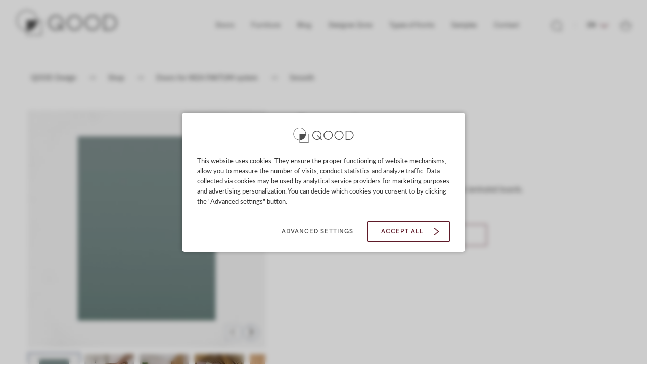

--- FILE ---
content_type: text/html; charset=UTF-8
request_url: https://qood.design/shop/doors-for-ikea-faktum-system/smooth-3
body_size: 14123
content:
<!DOCTYPE html>
<html lang="pl">

<head>
  <meta http-equiv="Content-Type" content="text/html; charset=utf-8" />
  <meta name="viewport" content="width=device-width, height=device-height initial-scale=1.0, shrink-to-fit=no">
  <base href="https://qood.design/" />
  <title>Smooth</title>
  <script>
  function reject_cookietype(e){let t=new MutationObserver(t=>{t.forEach(({addedNodes:t})=>{t.forEach(t=>{1===t.nodeType&&"SCRIPT"===t.tagName&&e.forEach(function(e){t.getAttribute("data-cookietype")==e&&(t.type="javascript/blocked")})})})});t.observe(document.documentElement,{childList:!0,subtree:!0})}
  reject_cookietype(['denied', 'analytical', 'marketing', 'social']);
</script>
  
  <link rel="stylesheet" type="text/css" href="./css/splide.min.css?t=1750926418" />
  <link rel="stylesheet" type="text/css" href="./css/nice-framework.css?t=1750929447" />
  <link rel="stylesheet" type="text/css" href="./css/theme.css?t=1763111585" />
  <link rel="Stylesheet" type="text/css" href="./css/nice-framework-media.css?t=1761298186" />
  <link rel="stylesheet" type="text/css" href="./css/theme-media.css?t=1761300644" />

  <script src="./js/jquery-3.3.1.min.js"></script>
  <script defer src="./js/jquery.magnific-popup.js"></script>
  <script defer src="./js/nice_js.js?t=1761917770"></script>
  <script defer src="./js/splide.min.js?t=1750926434"></script>
  <script src="./js/lazysizes.min.js" async=""></script>
  <script src="./js/w3color.js" async=""></script>
  <script src="./js/uikit/components/sticky.js"></script>
  <link rel="stylesheet" type="text/css" href="./css/magnific-popup.css" />
  <script src="./js/jquery-ui-1.10.4.custom.min.js"></script>
  <script src="./js/jquery.sieve.js"></script>
  <script src="./js/uikit/uikit.min.js"></script>
  <script src="./js/uikit/components/sticky.js"></script>
  <link rel="stylesheet" href="https://unpkg.com/swiper/swiper-bundle.min.css">
  <script src="https://unpkg.com/swiper/swiper-bundle.min.js"></script>

  <meta name="description"
    content="Smooth laminated surface, available in many colors.The door made on the basis of EGGER and Kronospan laminated boards.Non-fabricated product made to individual order." />
  
    <meta name="author" content="Nice IT - www.niceit.pl" />
  <meta property="og:title" content="Smooth" />
  <meta property="og:image" content="https://qood.design/images/orig/dusk_blue_k097_door_ikea_front.jpg" />
  <meta property="og:description"
    content="Smooth laminated surface, available in many colors.The door made on the basis of EGGER and Kronospan laminated boards.Non-fabricated product made to individual order." />

  

  

  
  


    
          <link rel="canonical" href="https://qood.design/shop/doors-for-ikea-faktum-system/smooth-3" />
    
  
  
  <meta property="og:url" content="https://qood.design/shop/doors-for-ikea-faktum-system/smooth-3" />
  
  <script>
    var base= 'https://qood.design/', page_class = 'design_product', id_page = 236; canonical = 'https://qood.design/shop/doors-for-ikea-faktum-system/smooth-3'; 
  </script>

    <script type="application/ld+json">
      {
        "@context": "https://schema.org",
        "@type": "Organization",
        "url": "https://qood.design/",
        "logo": "https://qood.design/pl/images/img/qood_logo_poziom_85grey_2.svg"
      }
    </script>

    <script type="application/ld+json">
      {
        "@context": "http://schema.org",
        "@type": "Store",
        "address": {
          "@type": "PostalAddress",
          "addressLocality": "Poznań",
          "streetAddress": "Sielska 17A",
          "postalCode": "60-129",
          "addressRegion": "Wielkopolskie",
          "addressCountry": "PL"
        },
        "name": "QOOD",
        "legalName": "QOOD Sp. z o.o.",
        "alternateName": "qood.design",
        "brand": "QOOD",
        "email": "hello@qood.design",
        "image": "https://qood.design/pl/images/img/qood_logo_poziom_85grey_2.svg",
        "logo": "https://qood.design/pl/images/img/qood_logo_poziom_85grey_2.svg",
        "priceRange": "PLN",
        "url": "https://qood.design/",
        "openingHoursSpecification": {
          "@type": "OpeningHoursSpecification",
          "dayOfWeek": [
            "Monday",
            "Tuesday",
            "Wednesday",
            "Thursday",
            "Friday",
            "Saturday",
            "Sunday"
          ],
          "opens": "00:00",
          "closes": "23:59"
        },
        "sameAs": [
          "https://www.facebook.com/QOODdesign-100907912120007",
          "http://instagram.com/qood.design"
        ]
      }
    </script>


  <link rel="Shortcut icon" href="favicon.ico" />


          
          <meta name="facebook-domain-verification" content="6c3q1fxad460h51lxgp71fhriizk9s" />
<!-- Meta Pixel Code -->
<script data-cookietype="social">
!function(f,b,e,v,n,t,s)
{if(f.fbq)return;n=f.fbq=function(){n.callMethod?
n.callMethod.apply(n,arguments):n.queue.push(arguments)};
if(!f._fbq)f._fbq=n;n.push=n;n.loaded=!0;n.version='2.0';
n.queue=[];t=b.createElement(e);t.async=!0;
t.src=v;s=b.getElementsByTagName(e)[0];
s.parentNode.insertBefore(t,s)}(window, document,'script',
'https://connect.facebook.net/en_US/fbevents.js');
fbq('init', '459679819388193');
fbq('track', 'PageView');
fbq('track', 'ViewContent');
</script>
<noscript><img height="1" width="1" style="display:none"
src="https://www.facebook.com/tr?id=459679819388193&ev=PageView&noscript=1"
/></noscript>
<!-- End Meta Pixel Code -->
    
      <script>
  
    window.dataLayer = window.dataLayer || [];
    function gtag() { dataLayer.push(arguments); }
    gtag('consent', 'default', {
      'ad_user_data': 'denied',
      'ad_personalization': 'denied',
      'ad_storage': 'denied',
      'analytics_storage': 'denied',
      'wait_for_update': 500,
    });
  
  </script>
<script>  
  function gtag() { dataLayer.push(arguments); }  
      function allConsentGranted() {
      gtag('consent', 'update', {
        'ad_user_data': 'granted',
        'ad_personalization': 'granted',
        'ad_storage': 'granted',
        'analytics_storage': 'granted'
      });
    }
  
  </script>
  <script>
  (function(w,d,s,l,i){w[l]=w[l]||[];w[l].push({'gtm.start':
    new Date().getTime(),event:'gtm.js'});var f=d.getElementsByTagName(s)[0],
    j=d.createElement(s),dl=l!='dataLayer'?'&l='+l:'';j.async=true;j.src=
    'https://www.googletagmanager.com/gtm.js?id='+i+dl;f.parentNode.insertBefore(j,f);
    })(window,document,'script','dataLayer','GTM-N77ZK9G');</script>
    <!-- End Google Tag Manager -->
  </script>

  </head>

<body id="page-design_product">
          
          <!-- Google Tag Manager (noscript) -->
<noscript><iframe src="https://www.googletagmanager.com/ns.html?id=GTM-N77ZK9G"
height="0" width="0" style="display:none;visibility:hidden"></iframe></noscript>
<!-- End Google Tag Manager (noscript) -->
    
    <div id="CANVAS">
     
  
    <div class="megadropdown" data-id_poz="174">
      <div class="megadropdown-content">
        <div class="MEGADROPDOWN-PLACEHOLDER"></div>
				
				<div class="container alt">
  <div class="columns-x4" data-grid="dp-col">
          <div>				
        <div class="dp-col dp-col-0">
                    <div class="content">
            <h3>Furniture doors</h3>
            <p><span class="Y2IQFc">We prepare doors for IKEA systems as well as custom-made furniture. Select the appropriate category and you will be redirected to a&nbsp;page, where you can choose the available patterns.</span></p>
          </div>
                              <div class="dropdown-manual-links">
                      </div>
        </div>
      </div>
        <div>				
        <div class="dp-col dp-col-1">
                              <div class="dropdown-manual-links">
                                       					 
             <a class="button alt " href="shop/doors-for-ikea-metod-system">
                Ikea Metod              </a>
                           					 
             <a class="button alt " href="shop/doors-for-ikea-faktum-system">
                Ikea Faktum              </a>
                           					 
             <a class="button alt " href="pax-and-extensions">
                Ikea Pax / extensions              </a>
                           					 
             <a class="button alt " href="shop/doors-for-ikea-besta-system">
                Ikea Besta              </a>
                           					 
             <a class="button alt " href="shop/doors-for-ikea-platsa-system">
                Ikea Platsa              </a>
                           					 
             <a class="button alt " href="shop/custom-doors">
                Doors made to measure              </a>
              
                      </div>
        </div>
      </div>
        <div>				
        <div class="dp-col dp-col-2">
                    <div class="content">
            <h3>Do you have questions?</h3>
            <p>Before ordering, read the most frequently asked questions by our customers.</p>
          </div>
                    							
            <a class="button" href="faq-2">FAQ</a>
                    <div class="dropdown-manual-links">
                      </div>
        </div>
      </div>
        <div>				
        <div class="dp-col dp-col-3">
                    <div class="content">
            <h3>Order samples</h3>
            <p>Order samples to check the materials, finishes and colors of our products.</p>
          </div>
                    							
            <a class="button" href="shop/samples">Order samples</a>
                    <div class="dropdown-manual-links">
                      </div>
        </div>
      </div>
  								
  </div>
</div>
				
        <span class="hide-button button">
          <span class="arrow-close"><img src="./css/graphics/arrow-up-btn.png" alt="" /></span>
        </span>
      </div>
    </div>
		
		
 
  
    <div class="megadropdown" data-id_poz="179">
      <div class="megadropdown-content">
        <div class="MEGADROPDOWN-PLACEHOLDER"></div>
				
				<div class="container alt">
  <div class="columns-x4" data-grid="dp-col">
          <div>				
        <div class="dp-col dp-col-0">
                    <div class="content">
            <h3>Furniture</h3>
            <p>Get inspired by our IKEA-based furniture collection and match it to your interior. Enlarge the wardrobe by using extensions for the PAX system.</p>
          </div>
                              <div class="dropdown-manual-links">
                      </div>
        </div>
      </div>
        <div>				
        <div class="dp-col dp-col-1">
                              <div class="dropdown-manual-links">
                                       					 
             <a class="button alt bestseller_btn" href="shop/furniture/pax-extensions">
                PAX extensions              </a>
                           					 
             <a class="button alt " href="shop/furniture/wardrobes">
                Wardrobes              </a>
                           					 
             <a class="button alt " href="shop/furniture/furniture-based-on-ikea-besta">
                Furniture based on BESTA              </a>
                           					 
             <a class="button alt " href="shop/furniture/furniture-based-on-ikea-metod">
                Furniture based on METOD              </a>
                           					 
             <a class="button alt " href="shop/furniture/metod-extensions">
                Metod extensions              </a>
                           					 
             <a class="button alt " href="shop/accessories/handles">
                Handles              </a>
                           					 
             <a class="button alt " href="shop/accessories/furniture-accessories">
                Furniture accessories              </a>
              
                      </div>
        </div>
      </div>
        <div>				
        <div class="dp-col dp-col-2">
                    <div class="content">
            <h3>Do you have questions?</h3>
            <p>Before ordering, read the most frequently asked questions by our customers.</p>
          </div>
                    							
            <a class="button" href="faq-2">FAQ</a>
                    <div class="dropdown-manual-links">
                      </div>
        </div>
      </div>
        <div>				
        <div class="dp-col dp-col-3">
                    <div class="content">
            <h3>Order samples</h3>
            <p>Order samples to check the materials, finishes and colors of our products.</p>
          </div>
                    							
            <a class="button" href="shop/samples">Order samples</a>
                    <div class="dropdown-manual-links">
                      </div>
        </div>
      </div>
  								
  </div>
</div>
				
        <span class="hide-button button">
          <span class="arrow-close"><img src="./css/graphics/arrow-up-btn.png" alt="" /></span>
        </span>
      </div>
    </div>
		
		
 
  
    <div class="megadropdown" data-id_poz="181">
      <div class="megadropdown-content">
        <div class="MEGADROPDOWN-PLACEHOLDER"></div>
				
				<div class="container alt">
  <div class="columns-x4" data-grid="dp-col">
          <div>				
        <div class="dp-col dp-col-0">
                    <div class="content">
            <h3>Discover our blogs</h3>
            <p>Practical tips, the latest trends, and design ideas. Get inspired and expand your knowledge while creating unique interiors with us.</p>
          </div>
                              <div class="dropdown-manual-links">
                      </div>
        </div>
      </div>
        <div>				
        <div class="dp-col dp-col-1">
                              <div class="dropdown-manual-links">
                                       					 
             <a class="button alt " href="blog-2/knowledge-zone">
                Knowledge Zone              </a>
                           					 
             <a class="button alt " href="blog-2/inspiration-zone">
                Inspiration Zone              </a>
              
                      </div>
        </div>
      </div>
        <div>				
        <div class="dp-col dp-col-2">
                    <div class="content">
            <h3>Do you have questions?</h3>
            <p><span>Before ordering, read the most frequently asked questions by our customers.</span></p>
          </div>
                    							
            <a class="button" href="faq-2">See more</a>
                    <div class="dropdown-manual-links">
                      </div>
        </div>
      </div>
        <div>				
        <div class="dp-col dp-col-3">
                    <div class="content">
            <h3>Order samples</h3>
            <p>Order samples to check the materials, finishes and colors of our products.</p>
          </div>
                    							
            <a class="button" href="shop/samples">See more</a>
                    <div class="dropdown-manual-links">
                      </div>
        </div>
      </div>
  								
  </div>
</div>
				
        <span class="hide-button button">
          <span class="arrow-close"><img src="./css/graphics/arrow-up-btn.png" alt="" /></span>
        </span>
      </div>
    </div>
		
		

    <div id="TOP">
      <div id="TOP-EXTENDED">
        <div class="container full">
          <div class="header-modules">
               <div class="social-links ">
       
    <a href = "https://www.facebook.com/QOODdesign-100907912120007" target="_blank" class="social-icon"><img title="Facebook" src="./images/img/fb.png" alt="Facebook" data-svg /></a>
           
    <a href = "http://instagram.com/qood.design" target="_blank" class="social-icon"><img title="Instagram" src="./images/img/insta.png" alt="Instagram" data-svg /></a>
           
    <a href = "https://www.youtube.com/@qood.design2800" target="_blank" class="social-icon"><img title="YouTube" src="./images/img/yt_2.svg" alt="YouTube" data-svg /></a>
        </div>



                          	<div class="simple-search-wrapper">
		<form method="get" action="./search/">
			<input type="text" name="s" value="" placeholder="Search" />
			<span class="button search-button">
			 <input type="submit" />
			 <img class="svg" src="./css/graphics/svg/search.svg" alt=""/>
			</span>
		</form>
	</div>
                          	
			<span class="phone-wrapper hide-on-mobile">
              <a onclick="$(this).parent().addClass('show-phone');" class="button ico-left show-btn">
				Zadzwoń do nas				<span class="ico"><img src="./css/graphics/svg/iphone.svg" alt="" /></span>
			  </a>
              <a href="tel:510123456" class="phone button ico-left">
				510 123 456
				<span class="ico"><img src="./css/graphics/svg/iphone.svg" alt="" /></span>
			  </a>
			</span>
			<span class="phone-wrapper show-on-mobile show-phone">
              <a href="tel:510123456" class="phone">510 123 456</a>
			</span>

	
          </div>
        </div>
      </div>
      <div id="TOP-MAIN">
           


        <div class="container full">
          <div class="menu-button-placeholder"></div>
                      <div class="cart-module-wrapper">
              <div id="cart-module">  <div class="cart-module">
        <a onclick="$('.cart-module-wrapper').toggleClass('show-me');$(body).toggleClass('show-cart');">
      <div class="cart-ico">
        <img src="./css/graphics/commerce/cart-mod.svg" alt="Cart" />
              </div>
    </a>

      <div class="cart-content-window-wrapper">
        <div class="cart-header-window">
          <strong>Your cart</strong>
          <a class="close-panel-btn" onclick="$('.cart-module-wrapper').toggleClass('show-me');$(body).toggleClass('show-cart');">
            <img src="./css/graphics/x-close.png" alt="" />
          </a>
        </div>
        <div class="cart-content-window">
          



<div class="nice-cart-table">
  
    

      <p class="yellow-alert">You have no items in your shopping cart.
</p>
  
</div>        
                          

                          
        
        </div>
        <div class="cart-controls-window">
        <a class="button alt cta" href="summary-of-order">
          Summary
        </a>
        </div>
      </div>

  </div>
</div>

            </div>
                    <div class="header-modules">
            <div class="flags ">
      <div class="current_lang">
        <a onclick="toggle_flag_panel()">
          en
        </a>
      </div>

      <div class="choose_lang flags-inline">
                            <a href="https://qood.design/pl/" onclick="change_language('pl')" class="lang">pl</a>
                                      <a href="https://qood.design/" onclick="change_language('en')" class="lang">en</a>
                                          </div>

</div>


  <script>
    function change_language(lang){
      if (lang == 'pl') {
        createCookie('currency','PLN',10000);
      } else {
        createCookie('currency','EUR',10000);
      }
    }
    
    function toggle_flag_panel() {
      $('.choose_lang').toggleClass('show-me');
      $(document).click(function(e){
        if ( $(e.target).closest(".choose_lang").length > 0 || $(e.target).closest(".current_lang").length > 0) {

        } else if ($('.choose_lang').hasClass('show-me')) {
          $('.choose_lang').toggleClass('show-me');
        }
      });
    }
  </script>


          </div>

                      
	<div class="search-wrapper">
		<div class="search-btn-wrapper">
			<div class="search-btn">
				<img class="svg" src="./css/graphics/svg/search.svg" alt=""/>
			</div>
			<div class="search-panel">
				<div>
					<form method="get" action="./search/">
						<input type="text" name="s" value="" placeholder="Search" />
					</form>
				</div>
			</div>
		</div>
	</div>
                    <div class="pop-up-menu"></div>
<nav class="desktop " >
  <ul>
          <li class="nav-button" >
                  <a class="dropdown-link " data-id_poz="174" href="shop" title="">
            <span class="dropdown-js-close">Doors</span>
          </a>
              </li>
          <li class="nav-button" >
                  <a class="dropdown-link " data-id_poz="179" href="shop/furniture" title="">
            <span class="dropdown-js-close">Furniture</span>
          </a>
              </li>
          <li class="nav-button" >
                  <a class="dropdown-link " data-id_poz="181" href="blog-2" title="">
            <span class="dropdown-js-close">Blog</span>
          </a>
              </li>
          <li class="nav-button" >
                  <a href="designer-zone2"  title="">
            <span class="button-js-close">Designer Zone</span>
          </a>
                        </li>
          <li class="nav-button" >
                  <a href="types-of-fronts"  title="">
            <span class="button-js-close">Types of fronts</span>
          </a>
                        </li>
          <li class="nav-button" >
                  <a href="shop/samples"  title="">
            <span class="button-js-close">Samples</span>
          </a>
                        </li>
          <li class="nav-button" >
                  <a href="contact"  title="">
            <span class="button-js-close">Contact</span>
          </a>
                        </li>
      </ul>
</nav>

              

        </div>
      </div>
                <a id="logo" href="./">
            <img class="primary-logo" src="./images/img/qood_logo_poziom_85grey_2.svg" alt="" />
            
                          
          </a>
    </div>
    <div id="TOP-PLACEHOLDER"></div>
    <div class="dropdown-blur-layer">
      










<div class="PAGE">
 <div class="container">
  
  <div aria-label="Breadcrumb" class="breadcrumps">
    <ol  itemscope itemtype="https://schema.org/BreadcrumbList" style="list-style: none; padding: 0; margin: 0; display: flex; align-items: center;">
      <li itemprop="itemListElement" itemscope itemtype="https://schema.org/ListItem" style="display: flex; align-items: center;margin-left:0;">
        <a href="./" itemprop="item">
          <span itemprop="name" style="color:#4D4D4D;">QOOD Design</span>
        </a>
        <meta itemprop="position" content="1" />
        <img src="./css/graphics/breadcrump-arrow.svg" alt="" data-svg style="margin: 0 5px;" />
      </li>
            <li itemprop="itemListElement" itemscope itemtype="https://schema.org/ListItem" style="display: flex; align-items: center;margin-left:0;">
                <a href="shop" itemprop="item">
          <span itemprop="name" style="color:#4D4D4D;">Shop</span>
        </a>
                <meta itemprop="position" content="2" />
        <img src="./css/graphics/breadcrump-arrow.svg" alt="" data-svg style="margin: 0 5px;" />      </li>
            <li itemprop="itemListElement" itemscope itemtype="https://schema.org/ListItem" style="display: flex; align-items: center;margin-left:0;">
                <a href="shop/doors-for-ikea-faktum-system" itemprop="item">
          <span itemprop="name" style="color:#4D4D4D;">Doors for IKEA FAKTUM system</span>
        </a>
                <meta itemprop="position" content="3" />
        <img src="./css/graphics/breadcrump-arrow.svg" alt="" data-svg style="margin: 0 5px;" />      </li>
            <li itemprop="itemListElement" itemscope itemtype="https://schema.org/ListItem" style="display: flex; align-items: center;margin-left:0;">
                <a href="/shop/doors-for-ikea-faktum-system/smooth-3" itemprop="item" aria-current="page">
          <span itemprop="name" style="color:#4D4D4D;">Smooth</span>
        </a>
                <meta itemprop="position" content="4" />
              </li>
          </ol>
  </div>
  

 </div>
<div class="article">
 <div class="article-section product-lead-wrapper padding-bottom">
   <div class="container">
     <div class="product-lead-content">
              <h1>Smooth
                              <span class="subtitle">Classic laminated doors</span>
                   </h1>
      

<div class="product-image-wrapper">

      <div class="splide" id="main-slider">
  <div class="splide__track">
    <ul class="splide__list">
      <li class="splide__slide">
      <a  data-fancybox="lb-g1646"  href="./images/thb2/dusk_blue_k097_door_ikea_front_3.jpg">
        <img id="product_main_img"  src="./images/thb2/dusk_blue_k097_door_ikea_front_3.jpg" alt="" />
        </a>
      </li>
              <li class="splide__slide">
                      <a data-fancybox="lb-g1646"  href="./images/img/img_0888.jpg" href="./images/img/img_0888.jpg">
            <img src="./images/thb/img_0888.jpg" alt=""/>
          </a>
        </li>
              <li class="splide__slide">
                      <a data-fancybox="lb-g1646"  href="./images/img/1-27-.jpg" href="./images/img/1-27-.jpg">
            <img src="./images/thb/1-27-.jpg" alt=""/>
          </a>
        </li>
              <li class="splide__slide">
                      <a data-fancybox="lb-g1646"  href="./images/img/img_0889.jpg" href="./images/img/img_0889.jpg">
            <img src="./images/thb/img_0889.jpg" alt=""/>
          </a>
        </li>
              <li class="splide__slide">
                      <a data-fancybox="lb-g1646"  href="./images/img/1-19-.jpg" href="./images/img/1-19-.jpg">
            <img src="./images/thb/1-19-.jpg" alt=""/>
          </a>
        </li>
              <li class="splide__slide">
                      <a data-fancybox="lb-g1646"  href="./images/img/zarosa-studio.21.png" href="./images/img/zarosa-studio.21.png">
            <img src="./images/thb/zarosa-studio.21.png" alt=""/>
          </a>
        </li>
              <li class="splide__slide">
                      <a data-fancybox="lb-g1646"  href="./images/img/img_1775-1-.jpg" href="./images/img/img_1775-1-.jpg">
            <img src="./images/thb/img_1775-1-.jpg" alt=""/>
          </a>
        </li>
              <li class="splide__slide">
                      <a data-fancybox="lb-g1646"  href="./images/img/smooth_20.jpg" href="./images/img/smooth_20.jpg">
            <img src="./images/thb/smooth_20.jpg" alt=""/>
          </a>
        </li>
          </ul>
  </div>
</div>

  <div class="splide" id="thumbnail-slider">
    <div class="splide__track">
      <ul class="splide__list">
        <li class="splide__slide">
          <img src="./images/thb2/dusk_blue_k097_door_ikea_front_3.jpg" alt="" />
        </li>
                  <li class="splide__slide">
            <img src="./images/thb/img_0888.jpg" alt="" />
          </li>
                  <li class="splide__slide">
            <img src="./images/thb/1-27-.jpg" alt="" />
          </li>
                  <li class="splide__slide">
            <img src="./images/thb/img_0889.jpg" alt="" />
          </li>
                  <li class="splide__slide">
            <img src="./images/thb/1-19-.jpg" alt="" />
          </li>
                  <li class="splide__slide">
            <img src="./images/thb/zarosa-studio.21.png" alt="" />
          </li>
                  <li class="splide__slide">
            <img src="./images/thb/img_1775-1-.jpg" alt="" />
          </li>
                  <li class="splide__slide">
            <img src="./images/thb/smooth_20.jpg" alt="" />
          </li>
              </ul>
    </div>
  </div>
</div>




      <div class="text-wrapper">
        Smooth laminated surface, available in many colors.<br />The door made on the basis of EGGER and Kronospan laminated boards.<br /><br /><sub>Non-fabricated product made to individual order.</sub>
                    <span class="availability-info-wrapper">
              <span class="availability-info-box ">
                Shipping within 4-8 weeks
              </span>
            </span>
                
      </div>

     </div>
   </div>
 </div>


 
   <script>
  document.addEventListener('DOMContentLoaded', function () {
    var main = new Splide('#main-slider', {
      type       : 'fade',
      heightRatio: 1,
      pagination : false,
      arrows     : false,
      cover      : true,
    });

    var thumbnails = new Splide('#thumbnail-slider', {
      fixedWidth      : 104,
      fixedHeight     : 104,
      isNavigation    : true,
      gap             : 5,
      focus           : 'left',
      pagination      : false,
      cover           : true,
      breakpoints     : {
        640: {
          fixedWidth  : 66,
          fixedHeight : 66,
        },
      },
    });

    main.sync(thumbnails);
    main.mount();
    thumbnails.mount();
  });
  </script>
  




      

       <div class="article-section padding-bottom"> <div class="container"> <div class="design-color-section"> <div> <div class="header"> <h2 data-has-shortcut><span class="step-number">1</span>Choose color</h2> </div> <div class="design-color-picker-wrapper"> <div class="design-color-picker-item urhere jq_design_color_picker" data-color_name="Cashmere grey / EGGER U702 ST9" data-id_design_color="46" data-is_own_color="0" data-design_color_preview="./images/img/cashmere_grey_u702_door_ikea_front_3.jpg"> <div href="" class="design-color-picker" style="background-image: url('./images/thb/egger_u702_cashmere_grey.jpg')"> </div> <span>Cashmere grey / EGGER U702 ST9</span> </div> <div class="design-color-picker-item jq_design_color_picker" data-color_name="Carat Beige / EGGER U115 ST9" data-id_design_color="103" data-is_own_color="0" data-design_color_preview="./images/img/u115-st9-carat-beige_3.jpg"> <div href="" class="design-color-picker" style="background-image: url('./images/thb/u115.webp')"> </div> <span>Carat Beige / EGGER U115 ST9</span> </div> <div class="design-color-picker-item jq_design_color_picker" data-color_name="Antique rose / EGGER U325 ST9" data-id_design_color="53" data-is_own_color="0" data-design_color_preview="./images/img/antique_rose_u325_door_ikea_front_2.jpg"> <div href="" class="design-color-picker" style="background-image: url('./images/thb/egger_u325_antique_rose.jpg')"> </div> <span>Antique rose / EGGER U325 ST9</span> </div> <div class="design-color-picker-item jq_design_color_picker" data-color_name="Rusty Red / EGGER U335 ST9" data-id_design_color="104" data-is_own_color="0" data-design_color_preview="./images/img/u335-st9-rusty-red_2.jpg"> <div href="" class="design-color-picker" style="background-image: url('./images/thb/u335.webp')"> </div> <span>Rusty Red / EGGER U335 ST9</span> </div> <div class="design-color-picker-item jq_design_color_picker" data-color_name="Denim Blue / EGGER U540 ST9" data-id_design_color="105" data-is_own_color="0" data-design_color_preview="./images/img/u540-st9-denim-blue.jpg"> <div href="" class="design-color-picker" style="background-image: url('./images/thb/u540.webp')"> </div> <span>Denim Blue / EGGER U540 ST9</span> </div> <div class="design-color-picker-item jq_design_color_picker" data-color_name="Tyrolean blue / EGGER U504 ST9" data-id_design_color="48" data-is_own_color="0" data-design_color_preview="./images/img/tyrolean_blue_u504_door_ikea_front_2.jpg"> <div href="" class="design-color-picker" style="background-image: url('./images/thb/egger_u504_tyrolean_blue.jpg')"> </div> <span>Tyrolean blue / EGGER U504 ST9</span> </div> <div class="design-color-picker-item jq_design_color_picker" data-color_name="Reed Green / EGGER U604 ST9" data-id_design_color="106" data-is_own_color="0" data-design_color_preview="./images/img/u604-st9-reed-green_3.jpg"> <div href="" class="design-color-picker" style="background-image: url('./images/thb/u604.webp')"> </div> <span>Reed Green / EGGER U604 ST9</span> </div> <div class="design-color-picker-item jq_design_color_picker" data-color_name="Fjord Green / EGGER U636 ST9" data-id_design_color="107" data-is_own_color="0" data-design_color_preview="./images/img/u636-st9-fjord-green_3.jpg"> <div href="" class="design-color-picker" style="background-image: url('./images/thb/u636.webp')"> </div> <span>Fjord Green / EGGER U636 ST9</span> </div> <div class="design-color-picker-item jq_design_color_picker" data-color_name="Sage Green / EGGER U638 ST9" data-id_design_color="108" data-is_own_color="0" data-design_color_preview="./images/img/u638-st9-sage-green.jpg"> <div href="" class="design-color-picker" style="background-image: url('./images/thb/u638.webp')"> </div> <span>Sage Green / EGGER U638 ST9</span> </div> <div class="design-color-picker-item jq_design_color_picker" data-color_name="Stone Green / EGGER U665 ST9" data-id_design_color="109" data-is_own_color="0" data-design_color_preview="./images/img/u665-st9-stone-green_2.jpg"> <div href="" class="design-color-picker" style="background-image: url('./images/thb/u665.webp')"> </div> <span>Stone Green / EGGER U665 ST9</span> </div> <div class="design-color-picker-item jq_design_color_picker" data-color_name="Fir Green / EGGER U699 ST9" data-id_design_color="110" data-is_own_color="0" data-design_color_preview="./images/img/u699-st9-fir-green_4.jpg"> <div href="" class="design-color-picker" style="background-image: url('./images/thb/u699.webp')"> </div> <span>Fir Green / EGGER U699 ST9</span> </div> <div class="design-color-picker-item jq_design_color_picker" data-color_name="Silk grey / EGGER U707 ST9" data-id_design_color="44" data-is_own_color="0" data-design_color_preview="./images/img/silk_grey_u707_door_ikea_front_2.jpg"> <div href="" class="design-color-picker" style="background-image: url('./images/thb/egger_u707_silk_grey.jpg')"> </div> <span>Silk grey / EGGER U707 ST9</span> </div> <div class="design-color-picker-item jq_design_color_picker" data-color_name="Light Grey / EGGER U708 ST9" data-id_design_color="111" data-is_own_color="0" data-design_color_preview="./images/img/u708-st9-light-grey_2.jpg"> <div href="" class="design-color-picker" style="background-image: url('./images/thb/u708.webp')"> </div> <span>Light Grey / EGGER U708 ST9</span> </div> <div class="design-color-picker-item jq_design_color_picker" data-color_name="Dust Grey / EGGER U732 ST9" data-id_design_color="112" data-is_own_color="0" data-design_color_preview="./images/img/u732-st9-dust-grey_2.jpg"> <div href="" class="design-color-picker" style="background-image: url('./images/thb/u732.webp')"> </div> <span>Dust Grey / EGGER U732 ST9</span> </div> </div> <div class="footer"> <a class="button cta" href="shop/samples">Order samples</a> </div> </div> <div class="color-preview-wrapper"> <div class="color-preview-holder"> <div class="jq_color_preview color-preview" style="background-image: url(./images/img/cashmere_grey_u702_door_ikea_front_3.jpg)"></div> </div> <strong class="jq_color_name color-name">Cashmere grey / EGGER U702 ST9</strong> </div> <div class="clear"></div> </div> </div> </div> <div id="jq_color_select_window" class="window-overlay"> <div class="window small"> <a class="window-close" onclick="$('#jq_color_select_window').removeClass('show-me')"><img src="./css/graphics/x-close.png" alt=""></a> <div class="window-content"> <h4>Enter the color in NCS format</h4> <p>e.g. NCS S 1040-R20B</p> <input name="color_select" type="text"> <span class="red-alert hidden incorrect-nsc-format"> Enter the correct NCS format (e.g. NCS S 1040-R20B)<br /> Don&#39;t know how to write code? Write to us, we will help!<br /> <a href="mailto:hello@qood.design">hello@qood.design</a> </span> </div> <div class="window-controls"> <a class="button" onclick="validate_ncs_color($('input[name=\'color_select\']').val());">Zatwierdź</a> </div> </div> </div> 
       <div class="article-section accordion-h2"> <form id="hidden-form"> <input type="hidden" name="id_product_variant" value="64" /> <input type="hidden" name="id_design_color" value="46" /> <input type="hidden" name="color_name" value="Cashmere grey / EGGER U702 ST9" /> <input type="hidden" name="color_code" value="" /> </form> <div class="container"> <div class="header"> <h2 data-has-shortcut><span class="step-number">2</span>Choose size</h2> <div class="text-wrapper border"> <p>The minimum order amount for this product is 300 EUR</p> </div> </div> </div> <div class="container"> <div id="design-filter-wrapper"> <div class="design-filter-wrapper-box"> <a class="close-panel show-on-mobile" onclick="$('.filter-wrapper').removeClass('show-me');"><img src="./css/graphics/btn-ok.png" /></a> <div class="text-wrapper"> <div> <h2>Dishwasher door</h2> <div class="formats-wrapper columns x4"> <div data-item_features="-1-"> <div class="format-item" data-id_design_size="73"> <div class="item-header"> <div class="image-wrapper"> <span class="incart_qty_showhide hidden jq_incart_qty in-cart-qty alt-cart-qty show-on-mobile"></span> <div class="image" style="background-image: url('./images/img/01_front_zmywarki.svg')"></div> </div> <strong>45x70 cm</strong> <span>Dishwasher door</span> <a class="show-more-btn show-on-mobile" onclick="height_animate('.item-content-50', '.item-spec-50'); $(this).toggleClass('show')"> <img src="./css/graphics/svg/arrow-down.svg" alt="" /> </a> </div> <div class="item-content item-content-50"> <div class="item-spec item-spec-50"> <table> <tr> <td class="key">Width</td> <td class="value">446 mm</td> </tr> <tr> <td class="key">Height</td> <td class="value">695 mm</td> </tr> <tr> <td class="key">Thickness</td> <td class="value">18 mm</td> </tr> <tr> <td class="key">System</td> <td class="value">FAKTUM</td> </tr> <tr> <td class="key">Price</td> <td class="value">62,52&nbsp;&euro;</td> </tr> </table> <div class="in-cart-wrapper hide-on-mobile"> <div class="key"> <span class="incart_qty_showhide hidden">In cart</span> &nbsp; </div> <div class="value"> <span class="incart_qty_showhide hidden jq_incart_qty in-cart-qty"></span> </div> </div> </div> </div> <div class="item-controls"> <a onclick="design_add_to_cart(73)" class="button ico-left"><span class="ico"><img src="./css/graphics/commerce/add-to-cart-btn-2.svg" alt=""></span> Add to cart</a> </div> </div> </div> <div data-item_features="-1-"> <div class="format-item" data-id_design_size="74"> <div class="item-header"> <div class="image-wrapper"> <span class="incart_qty_showhide hidden jq_incart_qty in-cart-qty alt-cart-qty show-on-mobile"></span> <div class="image" style="background-image: url('./images/img/01_front_zmywarki.svg')"></div> </div> <strong>60x70 cm</strong> <span>Dishwasher door</span> <a class="show-more-btn show-on-mobile" onclick="height_animate('.item-content-51', '.item-spec-51'); $(this).toggleClass('show')"> <img src="./css/graphics/svg/arrow-down.svg" alt="" /> </a> </div> <div class="item-content item-content-51"> <div class="item-spec item-spec-51"> <table> <tr> <td class="key">Width</td> <td class="value">596 mm</td> </tr> <tr> <td class="key">Height</td> <td class="value">695 mm</td> </tr> <tr> <td class="key">Thickness</td> <td class="value">18 mm</td> </tr> <tr> <td class="key">System</td> <td class="value">FAKTUM</td> </tr> <tr> <td class="key">Price</td> <td class="value">83,55&nbsp;&euro;</td> </tr> </table> <div class="in-cart-wrapper hide-on-mobile"> <div class="key"> <span class="incart_qty_showhide hidden">In cart</span> &nbsp; </div> <div class="value"> <span class="incart_qty_showhide hidden jq_incart_qty in-cart-qty"></span> </div> </div> </div> </div> <div class="item-controls"> <a onclick="design_add_to_cart(74)" class="button ico-left"><span class="ico"><img src="./css/graphics/commerce/add-to-cart-btn-2.svg" alt=""></span> Add to cart</a> </div> </div> </div> </div> <h2>Drawer</h2> <div class="formats-wrapper columns x4"> <div data-item_features="-2-"> <div class="format-item" data-id_design_size="61"> <div class="item-header"> <div class="image-wrapper"> <span class="incart_qty_showhide hidden jq_incart_qty in-cart-qty alt-cart-qty show-on-mobile"></span> <div class="image" style="background-image: url('./images/img/02_szuflada_2.svg')"></div> </div> <strong>40x13cm</strong> <span>Drawer</span> <a class="show-more-btn show-on-mobile" onclick="height_animate('.item-content-34', '.item-spec-34'); $(this).toggleClass('show')"> <img src="./css/graphics/svg/arrow-down.svg" alt="" /> </a> </div> <div class="item-content item-content-34"> <div class="item-spec item-spec-34"> <table> <tr> <td class="key">Width</td> <td class="value">396 mm</td> </tr> <tr> <td class="key">Height</td> <td class="value">125 mm</td> </tr> <tr> <td class="key">Thickness</td> <td class="value">18 mm</td> </tr> <tr> <td class="key">System</td> <td class="value">FAKTUM</td> </tr> <tr> <td class="key">Price</td> <td class="value">9,99&nbsp;&euro;</td> </tr> </table> <div class="in-cart-wrapper hide-on-mobile"> <div class="key"> <span class="incart_qty_showhide hidden">In cart</span> &nbsp; </div> <div class="value"> <span class="incart_qty_showhide hidden jq_incart_qty in-cart-qty"></span> </div> </div> </div> </div> <div class="item-controls"> <a onclick="design_add_to_cart(61)" class="button ico-left"><span class="ico"><img src="./css/graphics/commerce/add-to-cart-btn-2.svg" alt=""></span> Add to cart</a> </div> </div> </div> <div data-item_features="-2-"> <div class="format-item" data-id_design_size="62"> <div class="item-header"> <div class="image-wrapper"> <span class="incart_qty_showhide hidden jq_incart_qty in-cart-qty alt-cart-qty show-on-mobile"></span> <div class="image" style="background-image: url('./images/img/02_szuflada_2.svg')"></div> </div> <strong>40x25,5 cm</strong> <span>Drawer</span> <a class="show-more-btn show-on-mobile" onclick="height_animate('.item-content-35', '.item-spec-35'); $(this).toggleClass('show')"> <img src="./css/graphics/svg/arrow-down.svg" alt="" /> </a> </div> <div class="item-content item-content-35"> <div class="item-spec item-spec-35"> <table> <tr> <td class="key">Width</td> <td class="value">396 mm</td> </tr> <tr> <td class="key">Height</td> <td class="value">253 mm</td> </tr> <tr> <td class="key">Thickness</td> <td class="value">18 mm</td> </tr> <tr> <td class="key">System</td> <td class="value">FAKTUM</td> </tr> <tr> <td class="key">Price</td> <td class="value">20,21&nbsp;&euro;</td> </tr> </table> <div class="in-cart-wrapper hide-on-mobile"> <div class="key"> <span class="incart_qty_showhide hidden">In cart</span> &nbsp; </div> <div class="value"> <span class="incart_qty_showhide hidden jq_incart_qty in-cart-qty"></span> </div> </div> </div> </div> <div class="item-controls"> <a onclick="design_add_to_cart(62)" class="button ico-left"><span class="ico"><img src="./css/graphics/commerce/add-to-cart-btn-2.svg" alt=""></span> Add to cart</a> </div> </div> </div> <div data-item_features="-2-"> <div class="format-item" data-id_design_size="455"> <div class="item-header"> <div class="image-wrapper"> <span class="incart_qty_showhide hidden jq_incart_qty in-cart-qty alt-cart-qty show-on-mobile"></span> <div class="image" style="background-image: url('./images/img/02_szuflada_2_2.svg')"></div> </div> <strong>40x31,5 cm</strong> <span>Drawer</span> <a class="show-more-btn show-on-mobile" onclick="height_animate('.item-content-36', '.item-spec-36'); $(this).toggleClass('show')"> <img src="./css/graphics/svg/arrow-down.svg" alt="" /> </a> </div> <div class="item-content item-content-36"> <div class="item-spec item-spec-36"> <table> <tr> <td class="key">Width</td> <td class="value">396 mm</td> </tr> <tr> <td class="key">Height</td> <td class="value">310 mm</td> </tr> <tr> <td class="key">Thickness</td> <td class="value">18 mm</td> </tr> <tr> <td class="key">System</td> <td class="value">FAKTUM</td> </tr> <tr> <td class="key">Price</td> <td class="value">24,76&nbsp;&euro;</td> </tr> </table> <div class="in-cart-wrapper hide-on-mobile"> <div class="key"> <span class="incart_qty_showhide hidden">In cart</span> &nbsp; </div> <div class="value"> <span class="incart_qty_showhide hidden jq_incart_qty in-cart-qty"></span> </div> </div> </div> </div> <div class="item-controls"> <a onclick="design_add_to_cart(455)" class="button ico-left"><span class="ico"><img src="./css/graphics/commerce/add-to-cart-btn-2.svg" alt=""></span> Add to cart</a> </div> </div> </div> <div data-item_features="-2-"> <div class="format-item" data-id_design_size="63"> <div class="item-header"> <div class="image-wrapper"> <span class="incart_qty_showhide hidden jq_incart_qty in-cart-qty alt-cart-qty show-on-mobile"></span> <div class="image" style="background-image: url('./images/img/02_szuflada_2.svg')"></div> </div> <strong>40x57 cm</strong> <span>Drawer</span> <a class="show-more-btn show-on-mobile" onclick="height_animate('.item-content-37', '.item-spec-37'); $(this).toggleClass('show')"> <img src="./css/graphics/svg/arrow-down.svg" alt="" /> </a> </div> <div class="item-content item-content-37"> <div class="item-spec item-spec-37"> <table> <tr> <td class="key">Width</td> <td class="value">396 mm</td> </tr> <tr> <td class="key">Height</td> <td class="value">566 mm</td> </tr> <tr> <td class="key">Thickness</td> <td class="value">18 mm</td> </tr> <tr> <td class="key">System</td> <td class="value">FAKTUM</td> </tr> <tr> <td class="key">Price</td> <td class="value">45,21&nbsp;&euro;</td> </tr> </table> <div class="in-cart-wrapper hide-on-mobile"> <div class="key"> <span class="incart_qty_showhide hidden">In cart</span> &nbsp; </div> <div class="value"> <span class="incart_qty_showhide hidden jq_incart_qty in-cart-qty"></span> </div> </div> </div> </div> <div class="item-controls"> <a onclick="design_add_to_cart(63)" class="button ico-left"><span class="ico"><img src="./css/graphics/commerce/add-to-cart-btn-2.svg" alt=""></span> Add to cart</a> </div> </div> </div> <div data-item_features="-2-"> <div class="format-item" data-id_design_size="64"> <div class="item-header"> <div class="image-wrapper"> <span class="incart_qty_showhide hidden jq_incart_qty in-cart-qty alt-cart-qty show-on-mobile"></span> <div class="image" style="background-image: url('./images/img/02_szuflada_2.svg')"></div> </div> <strong>40x70 cm</strong> <span>Drawer</span> <a class="show-more-btn show-on-mobile" onclick="height_animate('.item-content-38', '.item-spec-38'); $(this).toggleClass('show')"> <img src="./css/graphics/svg/arrow-down.svg" alt="" /> </a> </div> <div class="item-content item-content-38"> <div class="item-spec item-spec-38"> <table> <tr> <td class="key">Width</td> <td class="value">396 mm</td> </tr> <tr> <td class="key">Height</td> <td class="value">695 mm</td> </tr> <tr> <td class="key">Thickness</td> <td class="value">18 mm</td> </tr> <tr> <td class="key">System</td> <td class="value">FAKTUM</td> </tr> <tr> <td class="key">Price</td> <td class="value">55,51&nbsp;&euro;</td> </tr> </table> <div class="in-cart-wrapper hide-on-mobile"> <div class="key"> <span class="incart_qty_showhide hidden">In cart</span> &nbsp; </div> <div class="value"> <span class="incart_qty_showhide hidden jq_incart_qty in-cart-qty"></span> </div> </div> </div> </div> <div class="item-controls"> <a onclick="design_add_to_cart(64)" class="button ico-left"><span class="ico"><img src="./css/graphics/commerce/add-to-cart-btn-2.svg" alt=""></span> Add to cart</a> </div> </div> </div> <div data-item_features="-2-"> <div class="format-item" data-id_design_size="65"> <div class="item-header"> <div class="image-wrapper"> <span class="incart_qty_showhide hidden jq_incart_qty in-cart-qty alt-cart-qty show-on-mobile"></span> <div class="image" style="background-image: url('./images/img/02_szuflada_2.svg')"></div> </div> <strong>60x9,4 cm</strong> <span>Drawer</span> <a class="show-more-btn show-on-mobile" onclick="height_animate('.item-content-39', '.item-spec-39'); $(this).toggleClass('show')"> <img src="./css/graphics/svg/arrow-down.svg" alt="" /> </a> </div> <div class="item-content item-content-39"> <div class="item-spec item-spec-39"> <table> <tr> <td class="key">Width</td> <td class="value">596 mm</td> </tr> <tr> <td class="key">Height</td> <td class="value">94 mm</td> </tr> <tr> <td class="key">Thickness</td> <td class="value">18 mm</td> </tr> <tr> <td class="key">System</td> <td class="value">FAKTUM</td> </tr> <tr> <td class="key">Price</td> <td class="value">11,30&nbsp;&euro;</td> </tr> </table> <div class="in-cart-wrapper hide-on-mobile"> <div class="key"> <span class="incart_qty_showhide hidden">In cart</span> &nbsp; </div> <div class="value"> <span class="incart_qty_showhide hidden jq_incart_qty in-cart-qty"></span> </div> </div> </div> </div> <div class="item-controls"> <a onclick="design_add_to_cart(65)" class="button ico-left"><span class="ico"><img src="./css/graphics/commerce/add-to-cart-btn-2.svg" alt=""></span> Add to cart</a> </div> </div> </div> <div data-item_features="-2-"> <div class="format-item" data-id_design_size="66"> <div class="item-header"> <div class="image-wrapper"> <span class="incart_qty_showhide hidden jq_incart_qty in-cart-qty alt-cart-qty show-on-mobile"></span> <div class="image" style="background-image: url('./images/img/02_szuflada_2.svg')"></div> </div> <strong>60x13 cm</strong> <span>Drawer</span> <a class="show-more-btn show-on-mobile" onclick="height_animate('.item-content-40', '.item-spec-40'); $(this).toggleClass('show')"> <img src="./css/graphics/svg/arrow-down.svg" alt="" /> </a> </div> <div class="item-content item-content-40"> <div class="item-spec item-spec-40"> <table> <tr> <td class="key">Width</td> <td class="value">596 mm</td> </tr> <tr> <td class="key">Height</td> <td class="value">125 mm</td> </tr> <tr> <td class="key">Thickness</td> <td class="value">18 mm</td> </tr> <tr> <td class="key">System</td> <td class="value">FAKTUM</td> </tr> <tr> <td class="key">Price</td> <td class="value">15,03&nbsp;&euro;</td> </tr> </table> <div class="in-cart-wrapper hide-on-mobile"> <div class="key"> <span class="incart_qty_showhide hidden">In cart</span> &nbsp; </div> <div class="value"> <span class="incart_qty_showhide hidden jq_incart_qty in-cart-qty"></span> </div> </div> </div> </div> <div class="item-controls"> <a onclick="design_add_to_cart(66)" class="button ico-left"><span class="ico"><img src="./css/graphics/commerce/add-to-cart-btn-2.svg" alt=""></span> Add to cart</a> </div> </div> </div> <div data-item_features="-2-"> <div class="format-item" data-id_design_size="67"> <div class="item-header"> <div class="image-wrapper"> <span class="incart_qty_showhide hidden jq_incart_qty in-cart-qty alt-cart-qty show-on-mobile"></span> <div class="image" style="background-image: url('./images/img/02_szuflada_2.svg')"></div> </div> <strong>60x25,5 cm</strong> <span>Drawer</span> <a class="show-more-btn show-on-mobile" onclick="height_animate('.item-content-41', '.item-spec-41'); $(this).toggleClass('show')"> <img src="./css/graphics/svg/arrow-down.svg" alt="" /> </a> </div> <div class="item-content item-content-41"> <div class="item-spec item-spec-41"> <table> <tr> <td class="key">Width</td> <td class="value">596 mm</td> </tr> <tr> <td class="key">Height</td> <td class="value">253 mm</td> </tr> <tr> <td class="key">Thickness</td> <td class="value">18 mm</td> </tr> <tr> <td class="key">System</td> <td class="value">FAKTUM</td> </tr> <tr> <td class="key">Price</td> <td class="value">30,41&nbsp;&euro;</td> </tr> </table> <div class="in-cart-wrapper hide-on-mobile"> <div class="key"> <span class="incart_qty_showhide hidden">In cart</span> &nbsp; </div> <div class="value"> <span class="incart_qty_showhide hidden jq_incart_qty in-cart-qty"></span> </div> </div> </div> </div> <div class="item-controls"> <a onclick="design_add_to_cart(67)" class="button ico-left"><span class="ico"><img src="./css/graphics/commerce/add-to-cart-btn-2.svg" alt=""></span> Add to cart</a> </div> </div> </div> <div data-item_features="-2-"> <div class="format-item" data-id_design_size="456"> <div class="item-header"> <div class="image-wrapper"> <span class="incart_qty_showhide hidden jq_incart_qty in-cart-qty alt-cart-qty show-on-mobile"></span> <div class="image" style="background-image: url('./images/img/02_szuflada_2_2_2.svg')"></div> </div> <strong>60x31,5 cm</strong> <span>Drawer</span> <a class="show-more-btn show-on-mobile" onclick="height_animate('.item-content-42', '.item-spec-42'); $(this).toggleClass('show')"> <img src="./css/graphics/svg/arrow-down.svg" alt="" /> </a> </div> <div class="item-content item-content-42"> <div class="item-spec item-spec-42"> <table> <tr> <td class="key">Width</td> <td class="value">596 mm</td> </tr> <tr> <td class="key">Height</td> <td class="value">310 mm</td> </tr> <tr> <td class="key">Thickness</td> <td class="value">18 mm</td> </tr> <tr> <td class="key">System</td> <td class="value">FAKTUM</td> </tr> <tr> <td class="key">Price</td> <td class="value">37,27&nbsp;&euro;</td> </tr> </table> <div class="in-cart-wrapper hide-on-mobile"> <div class="key"> <span class="incart_qty_showhide hidden">In cart</span> &nbsp; </div> <div class="value"> <span class="incart_qty_showhide hidden jq_incart_qty in-cart-qty"></span> </div> </div> </div> </div> <div class="item-controls"> <a onclick="design_add_to_cart(456)" class="button ico-left"><span class="ico"><img src="./css/graphics/commerce/add-to-cart-btn-2.svg" alt=""></span> Add to cart</a> </div> </div> </div> <div data-item_features="-2-"> <div class="format-item" data-id_design_size="68"> <div class="item-header"> <div class="image-wrapper"> <span class="incart_qty_showhide hidden jq_incart_qty in-cart-qty alt-cart-qty show-on-mobile"></span> <div class="image" style="background-image: url('./images/img/18_szuflada-kwadratowa_3.svg')"></div> </div> <strong>60x57 cm</strong> <span>Drawer</span> <a class="show-more-btn show-on-mobile" onclick="height_animate('.item-content-43', '.item-spec-43'); $(this).toggleClass('show')"> <img src="./css/graphics/svg/arrow-down.svg" alt="" /> </a> </div> <div class="item-content item-content-43"> <div class="item-spec item-spec-43"> <table> <tr> <td class="key">Width</td> <td class="value">596 mm</td> </tr> <tr> <td class="key">Height</td> <td class="value">566 mm</td> </tr> <tr> <td class="key">Thickness</td> <td class="value">18 mm</td> </tr> <tr> <td class="key">System</td> <td class="value">FAKTUM</td> </tr> <tr> <td class="key">Price</td> <td class="value">68,04&nbsp;&euro;</td> </tr> </table> <div class="in-cart-wrapper hide-on-mobile"> <div class="key"> <span class="incart_qty_showhide hidden">In cart</span> &nbsp; </div> <div class="value"> <span class="incart_qty_showhide hidden jq_incart_qty in-cart-qty"></span> </div> </div> </div> </div> <div class="item-controls"> <a onclick="design_add_to_cart(68)" class="button ico-left"><span class="ico"><img src="./css/graphics/commerce/add-to-cart-btn-2.svg" alt=""></span> Add to cart</a> </div> </div> </div> <div data-item_features="-2-"> <div class="format-item" data-id_design_size="69"> <div class="item-header"> <div class="image-wrapper"> <span class="incart_qty_showhide hidden jq_incart_qty in-cart-qty alt-cart-qty show-on-mobile"></span> <div class="image" style="background-image: url('./images/img/02_szuflada_2.svg')"></div> </div> <strong>60x70 cm</strong> <span>Drawer</span> <a class="show-more-btn show-on-mobile" onclick="height_animate('.item-content-44', '.item-spec-44'); $(this).toggleClass('show')"> <img src="./css/graphics/svg/arrow-down.svg" alt="" /> </a> </div> <div class="item-content item-content-44"> <div class="item-spec item-spec-44"> <table> <tr> <td class="key">Width</td> <td class="value">596 mm</td> </tr> <tr> <td class="key">Height</td> <td class="value">695 mm</td> </tr> <tr> <td class="key">Thickness</td> <td class="value">18 mm</td> </tr> <tr> <td class="key">System</td> <td class="value">FAKTUM</td> </tr> <tr> <td class="key">Price</td> <td class="value">83,55&nbsp;&euro;</td> </tr> </table> <div class="in-cart-wrapper hide-on-mobile"> <div class="key"> <span class="incart_qty_showhide hidden">In cart</span> &nbsp; </div> <div class="value"> <span class="incart_qty_showhide hidden jq_incart_qty in-cart-qty"></span> </div> </div> </div> </div> <div class="item-controls"> <a onclick="design_add_to_cart(69)" class="button ico-left"><span class="ico"><img src="./css/graphics/commerce/add-to-cart-btn-2.svg" alt=""></span> Add to cart</a> </div> </div> </div> <div data-item_features="-2-"> <div class="format-item" data-id_design_size="70"> <div class="item-header"> <div class="image-wrapper"> <span class="incart_qty_showhide hidden jq_incart_qty in-cart-qty alt-cart-qty show-on-mobile"></span> <div class="image" style="background-image: url('./images/img/02_szuflada_2.svg')"></div> </div> <strong>80x13 cm</strong> <span>Drawer</span> <a class="show-more-btn show-on-mobile" onclick="height_animate('.item-content-45', '.item-spec-45'); $(this).toggleClass('show')"> <img src="./css/graphics/svg/arrow-down.svg" alt="" /> </a> </div> <div class="item-content item-content-45"> <div class="item-spec item-spec-45"> <table> <tr> <td class="key">Width</td> <td class="value">796 mm</td> </tr> <tr> <td class="key">Height</td> <td class="value">125 mm</td> </tr> <tr> <td class="key">Thickness</td> <td class="value">18 mm</td> </tr> <tr> <td class="key">System</td> <td class="value">FAKTUM</td> </tr> <tr> <td class="key">Price</td> <td class="value">20,07&nbsp;&euro;</td> </tr> </table> <div class="in-cart-wrapper hide-on-mobile"> <div class="key"> <span class="incart_qty_showhide hidden">In cart</span> &nbsp; </div> <div class="value"> <span class="incart_qty_showhide hidden jq_incart_qty in-cart-qty"></span> </div> </div> </div> </div> <div class="item-controls"> <a onclick="design_add_to_cart(70)" class="button ico-left"><span class="ico"><img src="./css/graphics/commerce/add-to-cart-btn-2.svg" alt=""></span> Add to cart</a> </div> </div> </div> <div data-item_features="-2-"> <div class="format-item" data-id_design_size="71"> <div class="item-header"> <div class="image-wrapper"> <span class="incart_qty_showhide hidden jq_incart_qty in-cart-qty alt-cart-qty show-on-mobile"></span> <div class="image" style="background-image: url('./images/img/02_szuflada_2.svg')"></div> </div> <strong>80x25,5 cm</strong> <span>Drawer</span> <a class="show-more-btn show-on-mobile" onclick="height_animate('.item-content-46', '.item-spec-46'); $(this).toggleClass('show')"> <img src="./css/graphics/svg/arrow-down.svg" alt="" /> </a> </div> <div class="item-content item-content-46"> <div class="item-spec item-spec-46"> <table> <tr> <td class="key">Width</td> <td class="value">796 mm</td> </tr> <tr> <td class="key">Height</td> <td class="value">253 mm</td> </tr> <tr> <td class="key">Thickness</td> <td class="value">18 mm</td> </tr> <tr> <td class="key">System</td> <td class="value">FAKTUM</td> </tr> <tr> <td class="key">Price</td> <td class="value">40,62&nbsp;&euro;</td> </tr> </table> <div class="in-cart-wrapper hide-on-mobile"> <div class="key"> <span class="incart_qty_showhide hidden">In cart</span> &nbsp; </div> <div class="value"> <span class="incart_qty_showhide hidden jq_incart_qty in-cart-qty"></span> </div> </div> </div> </div> <div class="item-controls"> <a onclick="design_add_to_cart(71)" class="button ico-left"><span class="ico"><img src="./css/graphics/commerce/add-to-cart-btn-2.svg" alt=""></span> Add to cart</a> </div> </div> </div> <div data-item_features="-2-"> <div class="format-item" data-id_design_size="457"> <div class="item-header"> <div class="image-wrapper"> <span class="incart_qty_showhide hidden jq_incart_qty in-cart-qty alt-cart-qty show-on-mobile"></span> <div class="image" style="background-image: url('./images/img/02_szuflada_2_2_2_2.svg')"></div> </div> <strong>80x31,5 cm</strong> <span>Drawer</span> <a class="show-more-btn show-on-mobile" onclick="height_animate('.item-content-47', '.item-spec-47'); $(this).toggleClass('show')"> <img src="./css/graphics/svg/arrow-down.svg" alt="" /> </a> </div> <div class="item-content item-content-47"> <div class="item-spec item-spec-47"> <table> <tr> <td class="key">Width</td> <td class="value">796 mm</td> </tr> <tr> <td class="key">Height</td> <td class="value">310 mm</td> </tr> <tr> <td class="key">Thickness</td> <td class="value">18 mm</td> </tr> <tr> <td class="key">System</td> <td class="value">FAKTUM</td> </tr> <tr> <td class="key">Price</td> <td class="value">49,77&nbsp;&euro;</td> </tr> </table> <div class="in-cart-wrapper hide-on-mobile"> <div class="key"> <span class="incart_qty_showhide hidden">In cart</span> &nbsp; </div> <div class="value"> <span class="incart_qty_showhide hidden jq_incart_qty in-cart-qty"></span> </div> </div> </div> </div> <div class="item-controls"> <a onclick="design_add_to_cart(457)" class="button ico-left"><span class="ico"><img src="./css/graphics/commerce/add-to-cart-btn-2.svg" alt=""></span> Add to cart</a> </div> </div> </div> <div data-item_features="-2-"> <div class="format-item" data-id_design_size="72"> <div class="item-header"> <div class="image-wrapper"> <span class="incart_qty_showhide hidden jq_incart_qty in-cart-qty alt-cart-qty show-on-mobile"></span> <div class="image" style="background-image: url('./images/img/02_szuflada_2.svg')"></div> </div> <strong>80x57 cm</strong> <span>Drawer</span> <a class="show-more-btn show-on-mobile" onclick="height_animate('.item-content-48', '.item-spec-48'); $(this).toggleClass('show')"> <img src="./css/graphics/svg/arrow-down.svg" alt="" /> </a> </div> <div class="item-content item-content-48"> <div class="item-spec item-spec-48"> <table> <tr> <td class="key">Width</td> <td class="value">796 mm</td> </tr> <tr> <td class="key">Height</td> <td class="value">566 mm</td> </tr> <tr> <td class="key">Thickness</td> <td class="value">18 mm</td> </tr> <tr> <td class="key">System</td> <td class="value">FAKTUM</td> </tr> <tr> <td class="key">Price</td> <td class="value">90,88&nbsp;&euro;</td> </tr> </table> <div class="in-cart-wrapper hide-on-mobile"> <div class="key"> <span class="incart_qty_showhide hidden">In cart</span> &nbsp; </div> <div class="value"> <span class="incart_qty_showhide hidden jq_incart_qty in-cart-qty"></span> </div> </div> </div> </div> <div class="item-controls"> <a onclick="design_add_to_cart(72)" class="button ico-left"><span class="ico"><img src="./css/graphics/commerce/add-to-cart-btn-2.svg" alt=""></span> Add to cart</a> </div> </div> </div> </div> <h2>Cargo</h2> <div class="formats-wrapper columns x4"> <div data-item_features="-9-"> <div class="format-item" data-id_design_size="458"> <div class="item-header"> <div class="image-wrapper"> <span class="incart_qty_showhide hidden jq_incart_qty in-cart-qty alt-cart-qty show-on-mobile"></span> <div class="image" style="background-image: url('./images/img/03_cargo_3.svg')"></div> </div> <strong>30x70 cm</strong> <span>Cargo</span> <a class="show-more-btn show-on-mobile" onclick="height_animate('.item-content-49', '.item-spec-49'); $(this).toggleClass('show')"> <img src="./css/graphics/svg/arrow-down.svg" alt="" /> </a> </div> <div class="item-content item-content-49"> <div class="item-spec item-spec-49"> <table> <tr> <td class="key">Width</td> <td class="value">296 mm</td> </tr> <tr> <td class="key">Height</td> <td class="value">695 mm</td> </tr> <tr> <td class="key">Thickness</td> <td class="value">18 mm</td> </tr> <tr> <td class="key">System</td> <td class="value">FAKTUM</td> </tr> <tr> <td class="key">Price</td> <td class="value">41,50&nbsp;&euro;</td> </tr> </table> <div class="in-cart-wrapper hide-on-mobile"> <div class="key"> <span class="incart_qty_showhide hidden">In cart</span> &nbsp; </div> <div class="value"> <span class="incart_qty_showhide hidden jq_incart_qty in-cart-qty"></span> </div> </div> </div> </div> <div class="item-controls"> <a onclick="design_add_to_cart(458)" class="button ico-left"><span class="ico"><img src="./css/graphics/commerce/add-to-cart-btn-2.svg" alt=""></span> Add to cart</a> </div> </div> </div> </div> <h2>Left door</h2> <div class="formats-wrapper columns x4"> <div data-item_features="-4-"> <div class="format-item" data-id_design_size="19"> <div class="item-header"> <div class="image-wrapper"> <span class="incart_qty_showhide hidden jq_incart_qty in-cart-qty alt-cart-qty show-on-mobile"></span> <div class="image" style="background-image: url('./images/img/05_lewe_drzwiczki_2.svg')"></div> </div> <strong>30x70 cm</strong> <span>Left door</span> <a class="show-more-btn show-on-mobile" onclick="height_animate('.item-content-0', '.item-spec-0'); $(this).toggleClass('show')"> <img src="./css/graphics/svg/arrow-down.svg" alt="" /> </a> </div> <div class="item-content item-content-0"> <div class="item-spec item-spec-0"> <table> <tr> <td class="key">Width</td> <td class="value">296 mm</td> </tr> <tr> <td class="key">Height</td> <td class="value">695 mm</td> </tr> <tr> <td class="key">Thickness</td> <td class="value">18 mm</td> </tr> <tr> <td class="key">System</td> <td class="value">FAKTUM</td> </tr> <tr> <td class="key">Price</td> <td class="value">41,50&nbsp;&euro;</td> </tr> </table> <div class="in-cart-wrapper hide-on-mobile"> <div class="key"> <span class="incart_qty_showhide hidden">In cart</span> &nbsp; </div> <div class="value"> <span class="incart_qty_showhide hidden jq_incart_qty in-cart-qty"></span> </div> </div> </div> </div> <div class="item-controls"> <a onclick="design_add_to_cart(19)" class="button ico-left"><span class="ico"><img src="./css/graphics/commerce/add-to-cart-btn-2.svg" alt=""></span> Add to cart</a> </div> </div> </div> <div data-item_features="-4-"> <div class="format-item" data-id_design_size="20"> <div class="item-header"> <div class="image-wrapper"> <span class="incart_qty_showhide hidden jq_incart_qty in-cart-qty alt-cart-qty show-on-mobile"></span> <div class="image" style="background-image: url('./images/img/05_lewe_drzwiczki_12_2.svg')"></div> </div> <strong>30x92 cm</strong> <span>Left door</span> <a class="show-more-btn show-on-mobile" onclick="height_animate('.item-content-1', '.item-spec-1'); $(this).toggleClass('show')"> <img src="./css/graphics/svg/arrow-down.svg" alt="" /> </a> </div> <div class="item-content item-content-1"> <div class="item-spec item-spec-1"> <table> <tr> <td class="key">Width</td> <td class="value">296 mm</td> </tr> <tr> <td class="key">Height</td> <td class="value">915 mm</td> </tr> <tr> <td class="key">Thickness</td> <td class="value">18 mm</td> </tr> <tr> <td class="key">System</td> <td class="value">FAKTUM</td> </tr> <tr> <td class="key">Price</td> <td class="value">54,63&nbsp;&euro;</td> </tr> </table> <div class="in-cart-wrapper hide-on-mobile"> <div class="key"> <span class="incart_qty_showhide hidden">In cart</span> &nbsp; </div> <div class="value"> <span class="incart_qty_showhide hidden jq_incart_qty in-cart-qty"></span> </div> </div> </div> </div> <div class="item-controls"> <a onclick="design_add_to_cart(20)" class="button ico-left"><span class="ico"><img src="./css/graphics/commerce/add-to-cart-btn-2.svg" alt=""></span> Add to cart</a> </div> </div> </div> <div data-item_features="-4-"> <div class="format-item" data-id_design_size="21"> <div class="item-header"> <div class="image-wrapper"> <span class="incart_qty_showhide hidden jq_incart_qty in-cart-qty alt-cart-qty show-on-mobile"></span> <div class="image" style="background-image: url('./images/img/05_lewe_drzwiczki_12_2_2.svg')"></div> </div> <strong>40x57 cm</strong> <span>Left door</span> <a class="show-more-btn show-on-mobile" onclick="height_animate('.item-content-2', '.item-spec-2'); $(this).toggleClass('show')"> <img src="./css/graphics/svg/arrow-down.svg" alt="" /> </a> </div> <div class="item-content item-content-2"> <div class="item-spec item-spec-2"> <table> <tr> <td class="key">Width</td> <td class="value">396 mm</td> </tr> <tr> <td class="key">Height</td> <td class="value">566 mm</td> </tr> <tr> <td class="key">Thickness</td> <td class="value">18 mm</td> </tr> <tr> <td class="key">System</td> <td class="value">FAKTUM</td> </tr> <tr> <td class="key">Price</td> <td class="value">45,21&nbsp;&euro;</td> </tr> </table> <div class="in-cart-wrapper hide-on-mobile"> <div class="key"> <span class="incart_qty_showhide hidden">In cart</span> &nbsp; </div> <div class="value"> <span class="incart_qty_showhide hidden jq_incart_qty in-cart-qty"></span> </div> </div> </div> </div> <div class="item-controls"> <a onclick="design_add_to_cart(21)" class="button ico-left"><span class="ico"><img src="./css/graphics/commerce/add-to-cart-btn-2.svg" alt=""></span> Add to cart</a> </div> </div> </div> <div data-item_features="-4-"> <div class="format-item" data-id_design_size="22"> <div class="item-header"> <div class="image-wrapper"> <span class="incart_qty_showhide hidden jq_incart_qty in-cart-qty alt-cart-qty show-on-mobile"></span> <div class="image" style="background-image: url('./images/img/05_lewe_drzwiczki_12_2_2_2.svg')"></div> </div> <strong>40x70 cm</strong> <span>Left door</span> <a class="show-more-btn show-on-mobile" onclick="height_animate('.item-content-3', '.item-spec-3'); $(this).toggleClass('show')"> <img src="./css/graphics/svg/arrow-down.svg" alt="" /> </a> </div> <div class="item-content item-content-3"> <div class="item-spec item-spec-3"> <table> <tr> <td class="key">Width</td> <td class="value">396 mm</td> </tr> <tr> <td class="key">Height</td> <td class="value">695 mm</td> </tr> <tr> <td class="key">Thickness</td> <td class="value">18 mm</td> </tr> <tr> <td class="key">System</td> <td class="value">FAKTUM</td> </tr> <tr> <td class="key">Price</td> <td class="value">55,51&nbsp;&euro;</td> </tr> </table> <div class="in-cart-wrapper hide-on-mobile"> <div class="key"> <span class="incart_qty_showhide hidden">In cart</span> &nbsp; </div> <div class="value"> <span class="incart_qty_showhide hidden jq_incart_qty in-cart-qty"></span> </div> </div> </div> </div> <div class="item-controls"> <a onclick="design_add_to_cart(22)" class="button ico-left"><span class="ico"><img src="./css/graphics/commerce/add-to-cart-btn-2.svg" alt=""></span> Add to cart</a> </div> </div> </div> <div data-item_features="-4-"> <div class="format-item" data-id_design_size="23"> <div class="item-header"> <div class="image-wrapper"> <span class="incart_qty_showhide hidden jq_incart_qty in-cart-qty alt-cart-qty show-on-mobile"></span> <div class="image" style="background-image: url('./images/img/05_lewe_drzwiczki_12_2_2_2_2.svg')"></div> </div> <strong>40x92 cm</strong> <span>Left door</span> <a class="show-more-btn show-on-mobile" onclick="height_animate('.item-content-4', '.item-spec-4'); $(this).toggleClass('show')"> <img src="./css/graphics/svg/arrow-down.svg" alt="" /> </a> </div> <div class="item-content item-content-4"> <div class="item-spec item-spec-4"> <table> <tr> <td class="key">Width</td> <td class="value">396 mm</td> </tr> <tr> <td class="key">Height</td> <td class="value">915 mm</td> </tr> <tr> <td class="key">Thickness</td> <td class="value">18 mm</td> </tr> <tr> <td class="key">System</td> <td class="value">FAKTUM</td> </tr> <tr> <td class="key">Price</td> <td class="value">73,09&nbsp;&euro;</td> </tr> </table> <div class="in-cart-wrapper hide-on-mobile"> <div class="key"> <span class="incart_qty_showhide hidden">In cart</span> &nbsp; </div> <div class="value"> <span class="incart_qty_showhide hidden jq_incart_qty in-cart-qty"></span> </div> </div> </div> </div> <div class="item-controls"> <a onclick="design_add_to_cart(23)" class="button ico-left"><span class="ico"><img src="./css/graphics/commerce/add-to-cart-btn-2.svg" alt=""></span> Add to cart</a> </div> </div> </div> <div data-item_features="-4-"> <div class="format-item" data-id_design_size="24"> <div class="item-header"> <div class="image-wrapper"> <span class="incart_qty_showhide hidden jq_incart_qty in-cart-qty alt-cart-qty show-on-mobile"></span> <div class="image" style="background-image: url('./images/img/16_lewe_drzwiczki_podluzne_10.svg')"></div> </div> <strong>40x125 cm</strong> <span>Left door</span> <a class="show-more-btn show-on-mobile" onclick="height_animate('.item-content-5', '.item-spec-5'); $(this).toggleClass('show')"> <img src="./css/graphics/svg/arrow-down.svg" alt="" /> </a> </div> <div class="item-content item-content-5"> <div class="item-spec item-spec-5"> <table> <tr> <td class="key">Width</td> <td class="value">396 mm</td> </tr> <tr> <td class="key">Height</td> <td class="value">1245 mm</td> </tr> <tr> <td class="key">Thickness</td> <td class="value">18 mm</td> </tr> <tr> <td class="key">System</td> <td class="value">FAKTUM</td> </tr> <tr> <td class="key">Price</td> <td class="value">99,45&nbsp;&euro;</td> </tr> </table> <div class="in-cart-wrapper hide-on-mobile"> <div class="key"> <span class="incart_qty_showhide hidden">In cart</span> &nbsp; </div> <div class="value"> <span class="incart_qty_showhide hidden jq_incart_qty in-cart-qty"></span> </div> </div> </div> </div> <div class="item-controls"> <a onclick="design_add_to_cart(24)" class="button ico-left"><span class="ico"><img src="./css/graphics/commerce/add-to-cart-btn-2.svg" alt=""></span> Add to cart</a> </div> </div> </div> <div data-item_features="-4-"> <div class="format-item" data-id_design_size="25"> <div class="item-header"> <div class="image-wrapper"> <span class="incart_qty_showhide hidden jq_incart_qty in-cart-qty alt-cart-qty show-on-mobile"></span> <div class="image" style="background-image: url('./images/img/16_lewe_drzwiczki_podluzne_9.svg')"></div> </div> <strong>40x195 cm</strong> <span>Left door</span> <a class="show-more-btn show-on-mobile" onclick="height_animate('.item-content-6', '.item-spec-6'); $(this).toggleClass('show')"> <img src="./css/graphics/svg/arrow-down.svg" alt="" /> </a> </div> <div class="item-content item-content-6"> <div class="item-spec item-spec-6"> <table> <tr> <td class="key">Width</td> <td class="value">396 mm</td> </tr> <tr> <td class="key">Height</td> <td class="value">1945 mm</td> </tr> <tr> <td class="key">Thickness</td> <td class="value">18 mm</td> </tr> <tr> <td class="key">System</td> <td class="value">FAKTUM</td> </tr> <tr> <td class="key">Price</td> <td class="value">155,36&nbsp;&euro;</td> </tr> </table> <div class="in-cart-wrapper hide-on-mobile"> <div class="key"> <span class="incart_qty_showhide hidden">In cart</span> &nbsp; </div> <div class="value"> <span class="incart_qty_showhide hidden jq_incart_qty in-cart-qty"></span> </div> </div> </div> </div> <div class="item-controls"> <a onclick="design_add_to_cart(25)" class="button ico-left"><span class="ico"><img src="./css/graphics/commerce/add-to-cart-btn-2.svg" alt=""></span> Add to cart</a> </div> </div> </div> <div data-item_features="-4-"> <div class="format-item" data-id_design_size="26"> <div class="item-header"> <div class="image-wrapper"> <span class="incart_qty_showhide hidden jq_incart_qty in-cart-qty alt-cart-qty show-on-mobile"></span> <div class="image" style="background-image: url('./images/img/05_lewe_drzwiczki_12_2_2_2_2_2.svg')"></div> </div> <strong>50x70 cm</strong> <span>Left door</span> <a class="show-more-btn show-on-mobile" onclick="height_animate('.item-content-7', '.item-spec-7'); $(this).toggleClass('show')"> <img src="./css/graphics/svg/arrow-down.svg" alt="" /> </a> </div> <div class="item-content item-content-7"> <div class="item-spec item-spec-7"> <table> <tr> <td class="key">Width</td> <td class="value">496 mm</td> </tr> <tr> <td class="key">Height</td> <td class="value">695 mm</td> </tr> <tr> <td class="key">Thickness</td> <td class="value">18 mm</td> </tr> <tr> <td class="key">System</td> <td class="value">FAKTUM</td> </tr> <tr> <td class="key">Price</td> <td class="value">69,53&nbsp;&euro;</td> </tr> </table> <div class="in-cart-wrapper hide-on-mobile"> <div class="key"> <span class="incart_qty_showhide hidden">In cart</span> &nbsp; </div> <div class="value"> <span class="incart_qty_showhide hidden jq_incart_qty in-cart-qty"></span> </div> </div> </div> </div> <div class="item-controls"> <a onclick="design_add_to_cart(26)" class="button ico-left"><span class="ico"><img src="./css/graphics/commerce/add-to-cart-btn-2.svg" alt=""></span> Add to cart</a> </div> </div> </div> <div data-item_features="-4-"> <div class="format-item" data-id_design_size="27"> <div class="item-header"> <div class="image-wrapper"> <span class="incart_qty_showhide hidden jq_incart_qty in-cart-qty alt-cart-qty show-on-mobile"></span> <div class="image" style="background-image: url('./images/img/05_lewe_drzwiczki_12_2_2_2_2_2_2.svg')"></div> </div> <strong>50x92 cm</strong> <span>Left door</span> <a class="show-more-btn show-on-mobile" onclick="height_animate('.item-content-8', '.item-spec-8'); $(this).toggleClass('show')"> <img src="./css/graphics/svg/arrow-down.svg" alt="" /> </a> </div> <div class="item-content item-content-8"> <div class="item-spec item-spec-8"> <table> <tr> <td class="key">Width</td> <td class="value">496 mm</td> </tr> <tr> <td class="key">Height</td> <td class="value">915 mm</td> </tr> <tr> <td class="key">Thickness</td> <td class="value">18 mm</td> </tr> <tr> <td class="key">System</td> <td class="value">FAKTUM</td> </tr> <tr> <td class="key">Price</td> <td class="value">91,54&nbsp;&euro;</td> </tr> </table> <div class="in-cart-wrapper hide-on-mobile"> <div class="key"> <span class="incart_qty_showhide hidden">In cart</span> &nbsp; </div> <div class="value"> <span class="incart_qty_showhide hidden jq_incart_qty in-cart-qty"></span> </div> </div> </div> </div> <div class="item-controls"> <a onclick="design_add_to_cart(27)" class="button ico-left"><span class="ico"><img src="./css/graphics/commerce/add-to-cart-btn-2.svg" alt=""></span> Add to cart</a> </div> </div> </div> <div data-item_features="-4-"> <div class="format-item" data-id_design_size="28"> <div class="item-header"> <div class="image-wrapper"> <span class="incart_qty_showhide hidden jq_incart_qty in-cart-qty alt-cart-qty show-on-mobile"></span> <div class="image" style="background-image: url('./images/img/05_lewe_drzwiczki_12_2_2_2_2_2_2_2.svg')"></div> </div> <strong>60x70 cm</strong> <span>Left door</span> <a class="show-more-btn show-on-mobile" onclick="height_animate('.item-content-9', '.item-spec-9'); $(this).toggleClass('show')"> <img src="./css/graphics/svg/arrow-down.svg" alt="" /> </a> </div> <div class="item-content item-content-9"> <div class="item-spec item-spec-9"> <table> <tr> <td class="key">Width</td> <td class="value">596 mm</td> </tr> <tr> <td class="key">Height</td> <td class="value">695 mm</td> </tr> <tr> <td class="key">Thickness</td> <td class="value">18 mm</td> </tr> <tr> <td class="key">System</td> <td class="value">FAKTUM</td> </tr> <tr> <td class="key">Price</td> <td class="value">83,55&nbsp;&euro;</td> </tr> </table> <div class="in-cart-wrapper hide-on-mobile"> <div class="key"> <span class="incart_qty_showhide hidden">In cart</span> &nbsp; </div> <div class="value"> <span class="incart_qty_showhide hidden jq_incart_qty in-cart-qty"></span> </div> </div> </div> </div> <div class="item-controls"> <a onclick="design_add_to_cart(28)" class="button ico-left"><span class="ico"><img src="./css/graphics/commerce/add-to-cart-btn-2.svg" alt=""></span> Add to cart</a> </div> </div> </div> <div data-item_features="-4-"> <div class="format-item" data-id_design_size="29"> <div class="item-header"> <div class="image-wrapper"> <span class="incart_qty_showhide hidden jq_incart_qty in-cart-qty alt-cart-qty show-on-mobile"></span> <div class="image" style="background-image: url('./images/img/05_lewe_drzwiczki_12_2_2_2_2_2_2_2_2.svg')"></div> </div> <strong>60x90 cm</strong> <span>Left door</span> <a class="show-more-btn show-on-mobile" onclick="height_animate('.item-content-10', '.item-spec-10'); $(this).toggleClass('show')"> <img src="./css/graphics/svg/arrow-down.svg" alt="" /> </a> </div> <div class="item-content item-content-10"> <div class="item-spec item-spec-10"> <table> <tr> <td class="key">Width</td> <td class="value">596 mm</td> </tr> <tr> <td class="key">Height</td> <td class="value">895 mm</td> </tr> <tr> <td class="key">Thickness</td> <td class="value">18 mm</td> </tr> <tr> <td class="key">System</td> <td class="value">FAKTUM</td> </tr> <tr> <td class="key">Price</td> <td class="value">107,59&nbsp;&euro;</td> </tr> </table> <div class="in-cart-wrapper hide-on-mobile"> <div class="key"> <span class="incart_qty_showhide hidden">In cart</span> &nbsp; </div> <div class="value"> <span class="incart_qty_showhide hidden jq_incart_qty in-cart-qty"></span> </div> </div> </div> </div> <div class="item-controls"> <a onclick="design_add_to_cart(29)" class="button ico-left"><span class="ico"><img src="./css/graphics/commerce/add-to-cart-btn-2.svg" alt=""></span> Add to cart</a> </div> </div> </div> <div data-item_features="-4-"> <div class="format-item" data-id_design_size="30"> <div class="item-header"> <div class="image-wrapper"> <span class="incart_qty_showhide hidden jq_incart_qty in-cart-qty alt-cart-qty show-on-mobile"></span> <div class="image" style="background-image: url('./images/img/05_lewe_drzwiczki_12_2_2_2_2_2_2_2_2_2.svg')"></div> </div> <strong>60x92 cm</strong> <span>Left door</span> <a class="show-more-btn show-on-mobile" onclick="height_animate('.item-content-11', '.item-spec-11'); $(this).toggleClass('show')"> <img src="./css/graphics/svg/arrow-down.svg" alt="" /> </a> </div> <div class="item-content item-content-11"> <div class="item-spec item-spec-11"> <table> <tr> <td class="key">Width</td> <td class="value">596 mm</td> </tr> <tr> <td class="key">Height</td> <td class="value">915 mm</td> </tr> <tr> <td class="key">Thickness</td> <td class="value">18 mm</td> </tr> <tr> <td class="key">System</td> <td class="value">FAKTUM</td> </tr> <tr> <td class="key">Price</td> <td class="value">110,00&nbsp;&euro;</td> </tr> </table> <div class="in-cart-wrapper hide-on-mobile"> <div class="key"> <span class="incart_qty_showhide hidden">In cart</span> &nbsp; </div> <div class="value"> <span class="incart_qty_showhide hidden jq_incart_qty in-cart-qty"></span> </div> </div> </div> </div> <div class="item-controls"> <a onclick="design_add_to_cart(30)" class="button ico-left"><span class="ico"><img src="./css/graphics/commerce/add-to-cart-btn-2.svg" alt=""></span> Add to cart</a> </div> </div> </div> <div data-item_features="-4-"> <div class="format-item" data-id_design_size="31"> <div class="item-header"> <div class="image-wrapper"> <span class="incart_qty_showhide hidden jq_incart_qty in-cart-qty alt-cart-qty show-on-mobile"></span> <div class="image" style="background-image: url('./images/img/16_lewe_drzwiczki_podluzne_12.svg')"></div> </div> <strong>60x125 cm</strong> <span>Left door</span> <a class="show-more-btn show-on-mobile" onclick="height_animate('.item-content-12', '.item-spec-12'); $(this).toggleClass('show')"> <img src="./css/graphics/svg/arrow-down.svg" alt="" /> </a> </div> <div class="item-content item-content-12"> <div class="item-spec item-spec-12"> <table> <tr> <td class="key">Width</td> <td class="value">596 mm</td> </tr> <tr> <td class="key">Height</td> <td class="value">1245 mm</td> </tr> <tr> <td class="key">Thickness</td> <td class="value">18 mm</td> </tr> <tr> <td class="key">System</td> <td class="value">FAKTUM</td> </tr> <tr> <td class="key">Price</td> <td class="value">149,67&nbsp;&euro;</td> </tr> </table> <div class="in-cart-wrapper hide-on-mobile"> <div class="key"> <span class="incart_qty_showhide hidden">In cart</span> &nbsp; </div> <div class="value"> <span class="incart_qty_showhide hidden jq_incart_qty in-cart-qty"></span> </div> </div> </div> </div> <div class="item-controls"> <a onclick="design_add_to_cart(31)" class="button ico-left"><span class="ico"><img src="./css/graphics/commerce/add-to-cart-btn-2.svg" alt=""></span> Add to cart</a> </div> </div> </div> <div data-item_features="-4-"> <div class="format-item" data-id_design_size="32"> <div class="item-header"> <div class="image-wrapper"> <span class="incart_qty_showhide hidden jq_incart_qty in-cart-qty alt-cart-qty show-on-mobile"></span> <div class="image" style="background-image: url('./images/img/16_lewe_drzwiczki_podluzne_11.svg')"></div> </div> <strong>60x195 cm</strong> <span>Left door</span> <a class="show-more-btn show-on-mobile" onclick="height_animate('.item-content-13', '.item-spec-13'); $(this).toggleClass('show')"> <img src="./css/graphics/svg/arrow-down.svg" alt="" /> </a> </div> <div class="item-content item-content-13"> <div class="item-spec item-spec-13"> <table> <tr> <td class="key">Width</td> <td class="value">596 mm</td> </tr> <tr> <td class="key">Height</td> <td class="value">1945 mm</td> </tr> <tr> <td class="key">Thickness</td> <td class="value">18 mm</td> </tr> <tr> <td class="key">System</td> <td class="value">FAKTUM</td> </tr> <tr> <td class="key">Price</td> <td class="value">233,82&nbsp;&euro;</td> </tr> </table> <div class="in-cart-wrapper hide-on-mobile"> <div class="key"> <span class="incart_qty_showhide hidden">In cart</span> &nbsp; </div> <div class="value"> <span class="incart_qty_showhide hidden jq_incart_qty in-cart-qty"></span> </div> </div> </div> </div> <div class="item-controls"> <a onclick="design_add_to_cart(32)" class="button ico-left"><span class="ico"><img src="./css/graphics/commerce/add-to-cart-btn-2.svg" alt=""></span> Add to cart</a> </div> </div> </div> <div data-item_features="-4-"> <div class="format-item" data-id_design_size="33"> <div class="item-header"> <div class="image-wrapper"> <span class="incart_qty_showhide hidden jq_incart_qty in-cart-qty alt-cart-qty show-on-mobile"></span> <div class="image" style="background-image: url('./images/img/05_lewe_drzwiczki_12_2_2_2_2_2_2_2_2_2_2.svg')"></div> </div> <strong>60x57 cm</strong> <span>Left door</span> <a class="show-more-btn show-on-mobile" onclick="height_animate('.item-content-14', '.item-spec-14'); $(this).toggleClass('show')"> <img src="./css/graphics/svg/arrow-down.svg" alt="" /> </a> </div> <div class="item-content item-content-14"> <div class="item-spec item-spec-14"> <table> <tr> <td class="key">Width</td> <td class="value">596 mm</td> </tr> <tr> <td class="key">Height</td> <td class="value">566 mm</td> </tr> <tr> <td class="key">Thickness</td> <td class="value">18 mm</td> </tr> <tr> <td class="key">System</td> <td class="value">FAKTUM</td> </tr> <tr> <td class="key">Price</td> <td class="value">68,04&nbsp;&euro;</td> </tr> </table> <div class="in-cart-wrapper hide-on-mobile"> <div class="key"> <span class="incart_qty_showhide hidden">In cart</span> &nbsp; </div> <div class="value"> <span class="incart_qty_showhide hidden jq_incart_qty in-cart-qty"></span> </div> </div> </div> </div> <div class="item-controls"> <a onclick="design_add_to_cart(33)" class="button ico-left"><span class="ico"><img src="./css/graphics/commerce/add-to-cart-btn-2.svg" alt=""></span> Add to cart</a> </div> </div> </div> <div data-item_features="-4-"> <div class="format-item" data-id_design_size="34"> <div class="item-header"> <div class="image-wrapper"> <span class="incart_qty_showhide hidden jq_incart_qty in-cart-qty alt-cart-qty show-on-mobile"></span> <div class="image" style="background-image: url('./images/img/05_lewe_drzwiczki_12_2_2_2_2_2_2_2_2_2_2_2.svg')"></div> </div> <strong>60x35 cm</strong> <span>Left door</span> <a class="show-more-btn show-on-mobile" onclick="height_animate('.item-content-15', '.item-spec-15'); $(this).toggleClass('show')"> <img src="./css/graphics/svg/arrow-down.svg" alt="" /> </a> </div> <div class="item-content item-content-15"> <div class="item-spec item-spec-15"> <table> <tr> <td class="key">Width</td> <td class="value">596 mm</td> </tr> <tr> <td class="key">Height</td> <td class="value">345 mm</td> </tr> <tr> <td class="key">Thickness</td> <td class="value">18 mm</td> </tr> <tr> <td class="key">System</td> <td class="value">FAKTUM</td> </tr> <tr> <td class="key">Price</td> <td class="value">41,47&nbsp;&euro;</td> </tr> </table> <div class="in-cart-wrapper hide-on-mobile"> <div class="key"> <span class="incart_qty_showhide hidden">In cart</span> &nbsp; </div> <div class="value"> <span class="incart_qty_showhide hidden jq_incart_qty in-cart-qty"></span> </div> </div> </div> </div> <div class="item-controls"> <a onclick="design_add_to_cart(34)" class="button ico-left"><span class="ico"><img src="./css/graphics/commerce/add-to-cart-btn-2.svg" alt=""></span> Add to cart</a> </div> </div> </div> </div> <h2>Left corner door</h2> <div class="formats-wrapper columns x4"> <div data-item_features="-6-"> <div class="format-item" data-id_design_size="55"> <div class="item-header"> <div class="image-wrapper"> <span class="incart_qty_showhide hidden jq_incart_qty in-cart-qty alt-cart-qty show-on-mobile"></span> <div class="image" style="background-image: url('./images/img/11_lewe_narozne_drzwiczki_pojed.svg')"></div> </div> <strong>60x70 cm</strong> <span>Left corner door</span> <a class="show-more-btn show-on-mobile" onclick="height_animate('.item-content-32', '.item-spec-32'); $(this).toggleClass('show')"> <img src="./css/graphics/svg/arrow-down.svg" alt="" /> </a> </div> <div class="item-content item-content-32"> <div class="item-spec item-spec-32"> <table> <tr> <td class="key">Width</td> <td class="value">596 mm</td> </tr> <tr> <td class="key">Height</td> <td class="value">695 mm</td> </tr> <tr> <td class="key">Thickness</td> <td class="value">18 mm</td> </tr> <tr> <td class="key">System</td> <td class="value">FAKTUM</td> </tr> <tr> <td class="key">Price</td> <td class="value">83,55&nbsp;&euro;</td> </tr> </table> <div class="in-cart-wrapper hide-on-mobile"> <div class="key"> <span class="incart_qty_showhide hidden">In cart</span> &nbsp; </div> <div class="value"> <span class="incart_qty_showhide hidden jq_incart_qty in-cart-qty"></span> </div> </div> </div> </div> <div class="item-controls"> <a onclick="design_add_to_cart(55)" class="button ico-left"><span class="ico"><img src="./css/graphics/commerce/add-to-cart-btn-2.svg" alt=""></span> Add to cart</a> </div> </div> </div> </div> <h2>Right door</h2> <div class="formats-wrapper columns x4"> <div data-item_features="-5-"> <div class="format-item" data-id_design_size="35"> <div class="item-header"> <div class="image-wrapper"> <span class="incart_qty_showhide hidden jq_incart_qty in-cart-qty alt-cart-qty show-on-mobile"></span> <div class="image" style="background-image: url('./images/img/07_prawe_drzwiczki_2.svg')"></div> </div> <strong>30x70 cm</strong> <span>Right door</span> <a class="show-more-btn show-on-mobile" onclick="height_animate('.item-content-16', '.item-spec-16'); $(this).toggleClass('show')"> <img src="./css/graphics/svg/arrow-down.svg" alt="" /> </a> </div> <div class="item-content item-content-16"> <div class="item-spec item-spec-16"> <table> <tr> <td class="key">Width</td> <td class="value">296 mm</td> </tr> <tr> <td class="key">Height</td> <td class="value">695 mm</td> </tr> <tr> <td class="key">Thickness</td> <td class="value">18 mm</td> </tr> <tr> <td class="key">System</td> <td class="value">FAKTUM</td> </tr> <tr> <td class="key">Price</td> <td class="value">41,50&nbsp;&euro;</td> </tr> </table> <div class="in-cart-wrapper hide-on-mobile"> <div class="key"> <span class="incart_qty_showhide hidden">In cart</span> &nbsp; </div> <div class="value"> <span class="incart_qty_showhide hidden jq_incart_qty in-cart-qty"></span> </div> </div> </div> </div> <div class="item-controls"> <a onclick="design_add_to_cart(35)" class="button ico-left"><span class="ico"><img src="./css/graphics/commerce/add-to-cart-btn-2.svg" alt=""></span> Add to cart</a> </div> </div> </div> <div data-item_features="-5-"> <div class="format-item" data-id_design_size="36"> <div class="item-header"> <div class="image-wrapper"> <span class="incart_qty_showhide hidden jq_incart_qty in-cart-qty alt-cart-qty show-on-mobile"></span> <div class="image" style="background-image: url('./images/img/07_prawe_drzwiczki_5_2_2_2_2_2_2_2_2_2_2_2_2_2_2_2.svg')"></div> </div> <strong>30x92 cm</strong> <span>Right door</span> <a class="show-more-btn show-on-mobile" onclick="height_animate('.item-content-17', '.item-spec-17'); $(this).toggleClass('show')"> <img src="./css/graphics/svg/arrow-down.svg" alt="" /> </a> </div> <div class="item-content item-content-17"> <div class="item-spec item-spec-17"> <table> <tr> <td class="key">Width</td> <td class="value">296 mm</td> </tr> <tr> <td class="key">Height</td> <td class="value">915 mm</td> </tr> <tr> <td class="key">Thickness</td> <td class="value">18 mm</td> </tr> <tr> <td class="key">System</td> <td class="value">FAKTUM</td> </tr> <tr> <td class="key">Price</td> <td class="value">54,63&nbsp;&euro;</td> </tr> </table> <div class="in-cart-wrapper hide-on-mobile"> <div class="key"> <span class="incart_qty_showhide hidden">In cart</span> &nbsp; </div> <div class="value"> <span class="incart_qty_showhide hidden jq_incart_qty in-cart-qty"></span> </div> </div> </div> </div> <div class="item-controls"> <a onclick="design_add_to_cart(36)" class="button ico-left"><span class="ico"><img src="./css/graphics/commerce/add-to-cart-btn-2.svg" alt=""></span> Add to cart</a> </div> </div> </div> <div data-item_features="-5-"> <div class="format-item" data-id_design_size="37"> <div class="item-header"> <div class="image-wrapper"> <span class="incart_qty_showhide hidden jq_incart_qty in-cart-qty alt-cart-qty show-on-mobile"></span> <div class="image" style="background-image: url('./images/img/07_prawe_drzwiczki_5_2_2_2_2_2_2_2_2_2_2_2_2_2_3.svg')"></div> </div> <strong>40x57 cm</strong> <span>Right door</span> <a class="show-more-btn show-on-mobile" onclick="height_animate('.item-content-18', '.item-spec-18'); $(this).toggleClass('show')"> <img src="./css/graphics/svg/arrow-down.svg" alt="" /> </a> </div> <div class="item-content item-content-18"> <div class="item-spec item-spec-18"> <table> <tr> <td class="key">Width</td> <td class="value">396 mm</td> </tr> <tr> <td class="key">Height</td> <td class="value">566 mm</td> </tr> <tr> <td class="key">Thickness</td> <td class="value">18 mm</td> </tr> <tr> <td class="key">System</td> <td class="value">FAKTUM</td> </tr> <tr> <td class="key">Price</td> <td class="value">45,21&nbsp;&euro;</td> </tr> </table> <div class="in-cart-wrapper hide-on-mobile"> <div class="key"> <span class="incart_qty_showhide hidden">In cart</span> &nbsp; </div> <div class="value"> <span class="incart_qty_showhide hidden jq_incart_qty in-cart-qty"></span> </div> </div> </div> </div> <div class="item-controls"> <a onclick="design_add_to_cart(37)" class="button ico-left"><span class="ico"><img src="./css/graphics/commerce/add-to-cart-btn-2.svg" alt=""></span> Add to cart</a> </div> </div> </div> <div data-item_features="-5-"> <div class="format-item" data-id_design_size="38"> <div class="item-header"> <div class="image-wrapper"> <span class="incart_qty_showhide hidden jq_incart_qty in-cart-qty alt-cart-qty show-on-mobile"></span> <div class="image" style="background-image: url('./images/img/07_prawe_drzwiczki_5_2_2_2_2_2_2_2_2_2_2_2_2_3.svg')"></div> </div> <strong>40x70 cm</strong> <span>Right door</span> <a class="show-more-btn show-on-mobile" onclick="height_animate('.item-content-19', '.item-spec-19'); $(this).toggleClass('show')"> <img src="./css/graphics/svg/arrow-down.svg" alt="" /> </a> </div> <div class="item-content item-content-19"> <div class="item-spec item-spec-19"> <table> <tr> <td class="key">Width</td> <td class="value">396 mm</td> </tr> <tr> <td class="key">Height</td> <td class="value">695 mm</td> </tr> <tr> <td class="key">Thickness</td> <td class="value">18 mm</td> </tr> <tr> <td class="key">System</td> <td class="value">FAKTUM</td> </tr> <tr> <td class="key">Price</td> <td class="value">55,51&nbsp;&euro;</td> </tr> </table> <div class="in-cart-wrapper hide-on-mobile"> <div class="key"> <span class="incart_qty_showhide hidden">In cart</span> &nbsp; </div> <div class="value"> <span class="incart_qty_showhide hidden jq_incart_qty in-cart-qty"></span> </div> </div> </div> </div> <div class="item-controls"> <a onclick="design_add_to_cart(38)" class="button ico-left"><span class="ico"><img src="./css/graphics/commerce/add-to-cart-btn-2.svg" alt=""></span> Add to cart</a> </div> </div> </div> <div data-item_features="-5-"> <div class="format-item" data-id_design_size="39"> <div class="item-header"> <div class="image-wrapper"> <span class="incart_qty_showhide hidden jq_incart_qty in-cart-qty alt-cart-qty show-on-mobile"></span> <div class="image" style="background-image: url('./images/img/07_prawe_drzwiczki_5_2_2_2_2_2_2_2_2_2_2_2_2_2_4.svg')"></div> </div> <strong>40x92 cm</strong> <span>Right door</span> <a class="show-more-btn show-on-mobile" onclick="height_animate('.item-content-20', '.item-spec-20'); $(this).toggleClass('show')"> <img src="./css/graphics/svg/arrow-down.svg" alt="" /> </a> </div> <div class="item-content item-content-20"> <div class="item-spec item-spec-20"> <table> <tr> <td class="key">Width</td> <td class="value">396 mm</td> </tr> <tr> <td class="key">Height</td> <td class="value">915 mm</td> </tr> <tr> <td class="key">Thickness</td> <td class="value">18 mm</td> </tr> <tr> <td class="key">System</td> <td class="value">FAKTUM</td> </tr> <tr> <td class="key">Price</td> <td class="value">73,09&nbsp;&euro;</td> </tr> </table> <div class="in-cart-wrapper hide-on-mobile"> <div class="key"> <span class="incart_qty_showhide hidden">In cart</span> &nbsp; </div> <div class="value"> <span class="incart_qty_showhide hidden jq_incart_qty in-cart-qty"></span> </div> </div> </div> </div> <div class="item-controls"> <a onclick="design_add_to_cart(39)" class="button ico-left"><span class="ico"><img src="./css/graphics/commerce/add-to-cart-btn-2.svg" alt=""></span> Add to cart</a> </div> </div> </div> <div data-item_features="-5-"> <div class="format-item" data-id_design_size="40"> <div class="item-header"> <div class="image-wrapper"> <span class="incart_qty_showhide hidden jq_incart_qty in-cart-qty alt-cart-qty show-on-mobile"></span> <div class="image" style="background-image: url('./images/img/17_prawe_drzwiczki_podluzne_8.svg')"></div> </div> <strong>40x125 cm</strong> <span>Right door</span> <a class="show-more-btn show-on-mobile" onclick="height_animate('.item-content-21', '.item-spec-21'); $(this).toggleClass('show')"> <img src="./css/graphics/svg/arrow-down.svg" alt="" /> </a> </div> <div class="item-content item-content-21"> <div class="item-spec item-spec-21"> <table> <tr> <td class="key">Width</td> <td class="value">396 mm</td> </tr> <tr> <td class="key">Height</td> <td class="value">1245 mm</td> </tr> <tr> <td class="key">Thickness</td> <td class="value">18 mm</td> </tr> <tr> <td class="key">System</td> <td class="value">FAKTUM</td> </tr> <tr> <td class="key">Price</td> <td class="value">99,45&nbsp;&euro;</td> </tr> </table> <div class="in-cart-wrapper hide-on-mobile"> <div class="key"> <span class="incart_qty_showhide hidden">In cart</span> &nbsp; </div> <div class="value"> <span class="incart_qty_showhide hidden jq_incart_qty in-cart-qty"></span> </div> </div> </div> </div> <div class="item-controls"> <a onclick="design_add_to_cart(40)" class="button ico-left"><span class="ico"><img src="./css/graphics/commerce/add-to-cart-btn-2.svg" alt=""></span> Add to cart</a> </div> </div> </div> <div data-item_features="-5-"> <div class="format-item" data-id_design_size="41"> <div class="item-header"> <div class="image-wrapper"> <span class="incart_qty_showhide hidden jq_incart_qty in-cart-qty alt-cart-qty show-on-mobile"></span> <div class="image" style="background-image: url('./images/img/17_prawe_drzwiczki_podluzne_9.svg')"></div> </div> <strong>40x195 cm</strong> <span>Right door</span> <a class="show-more-btn show-on-mobile" onclick="height_animate('.item-content-22', '.item-spec-22'); $(this).toggleClass('show')"> <img src="./css/graphics/svg/arrow-down.svg" alt="" /> </a> </div> <div class="item-content item-content-22"> <div class="item-spec item-spec-22"> <table> <tr> <td class="key">Width</td> <td class="value">396 mm</td> </tr> <tr> <td class="key">Height</td> <td class="value">1945 mm</td> </tr> <tr> <td class="key">Thickness</td> <td class="value">18 mm</td> </tr> <tr> <td class="key">System</td> <td class="value">FAKTUM</td> </tr> <tr> <td class="key">Price</td> <td class="value">155,36&nbsp;&euro;</td> </tr> </table> <div class="in-cart-wrapper hide-on-mobile"> <div class="key"> <span class="incart_qty_showhide hidden">In cart</span> &nbsp; </div> <div class="value"> <span class="incart_qty_showhide hidden jq_incart_qty in-cart-qty"></span> </div> </div> </div> </div> <div class="item-controls"> <a onclick="design_add_to_cart(41)" class="button ico-left"><span class="ico"><img src="./css/graphics/commerce/add-to-cart-btn-2.svg" alt=""></span> Add to cart</a> </div> </div> </div> <div data-item_features="-5-"> <div class="format-item" data-id_design_size="42"> <div class="item-header"> <div class="image-wrapper"> <span class="incart_qty_showhide hidden jq_incart_qty in-cart-qty alt-cart-qty show-on-mobile"></span> <div class="image" style="background-image: url('./images/img/07_prawe_drzwiczki_5_2_2_2_2_2_2_2_2_2_2_2_2_3_2.svg')"></div> </div> <strong>50x70 cm</strong> <span>Right door</span> <a class="show-more-btn show-on-mobile" onclick="height_animate('.item-content-23', '.item-spec-23'); $(this).toggleClass('show')"> <img src="./css/graphics/svg/arrow-down.svg" alt="" /> </a> </div> <div class="item-content item-content-23"> <div class="item-spec item-spec-23"> <table> <tr> <td class="key">Width</td> <td class="value">496 mm</td> </tr> <tr> <td class="key">Height</td> <td class="value">695 mm</td> </tr> <tr> <td class="key">Thickness</td> <td class="value">18 mm</td> </tr> <tr> <td class="key">System</td> <td class="value">FAKTUM</td> </tr> <tr> <td class="key">Price</td> <td class="value">69,53&nbsp;&euro;</td> </tr> </table> <div class="in-cart-wrapper hide-on-mobile"> <div class="key"> <span class="incart_qty_showhide hidden">In cart</span> &nbsp; </div> <div class="value"> <span class="incart_qty_showhide hidden jq_incart_qty in-cart-qty"></span> </div> </div> </div> </div> <div class="item-controls"> <a onclick="design_add_to_cart(42)" class="button ico-left"><span class="ico"><img src="./css/graphics/commerce/add-to-cart-btn-2.svg" alt=""></span> Add to cart</a> </div> </div> </div> <div data-item_features="-5-"> <div class="format-item" data-id_design_size="43"> <div class="item-header"> <div class="image-wrapper"> <span class="incart_qty_showhide hidden jq_incart_qty in-cart-qty alt-cart-qty show-on-mobile"></span> <div class="image" style="background-image: url('./images/img/07_prawe_drzwiczki_5_2_2_2_2_2_2_2_2_2_2_2_2_2_4_2.svg')"></div> </div> <strong>50x92 cm</strong> <span>Right door</span> <a class="show-more-btn show-on-mobile" onclick="height_animate('.item-content-24', '.item-spec-24'); $(this).toggleClass('show')"> <img src="./css/graphics/svg/arrow-down.svg" alt="" /> </a> </div> <div class="item-content item-content-24"> <div class="item-spec item-spec-24"> <table> <tr> <td class="key">Width</td> <td class="value">496 mm</td> </tr> <tr> <td class="key">Height</td> <td class="value">915 mm</td> </tr> <tr> <td class="key">Thickness</td> <td class="value">18 mm</td> </tr> <tr> <td class="key">System</td> <td class="value">FAKTUM</td> </tr> <tr> <td class="key">Price</td> <td class="value">91,54&nbsp;&euro;</td> </tr> </table> <div class="in-cart-wrapper hide-on-mobile"> <div class="key"> <span class="incart_qty_showhide hidden">In cart</span> &nbsp; </div> <div class="value"> <span class="incart_qty_showhide hidden jq_incart_qty in-cart-qty"></span> </div> </div> </div> </div> <div class="item-controls"> <a onclick="design_add_to_cart(43)" class="button ico-left"><span class="ico"><img src="./css/graphics/commerce/add-to-cart-btn-2.svg" alt=""></span> Add to cart</a> </div> </div> </div> <div data-item_features="-5-"> <div class="format-item" data-id_design_size="44"> <div class="item-header"> <div class="image-wrapper"> <span class="incart_qty_showhide hidden jq_incart_qty in-cart-qty alt-cart-qty show-on-mobile"></span> <div class="image" style="background-image: url('./images/img/07_prawe_drzwiczki_5_2_2_2_2_2_2_2_2_2_2_2_2_2_4_3.svg')"></div> </div> <strong>60x70 cm</strong> <span>Right door</span> <a class="show-more-btn show-on-mobile" onclick="height_animate('.item-content-25', '.item-spec-25'); $(this).toggleClass('show')"> <img src="./css/graphics/svg/arrow-down.svg" alt="" /> </a> </div> <div class="item-content item-content-25"> <div class="item-spec item-spec-25"> <table> <tr> <td class="key">Width</td> <td class="value">596 mm</td> </tr> <tr> <td class="key">Height</td> <td class="value">695 mm</td> </tr> <tr> <td class="key">Thickness</td> <td class="value">18 mm</td> </tr> <tr> <td class="key">System</td> <td class="value">FAKTUM</td> </tr> <tr> <td class="key">Price</td> <td class="value">83,55&nbsp;&euro;</td> </tr> </table> <div class="in-cart-wrapper hide-on-mobile"> <div class="key"> <span class="incart_qty_showhide hidden">In cart</span> &nbsp; </div> <div class="value"> <span class="incart_qty_showhide hidden jq_incart_qty in-cart-qty"></span> </div> </div> </div> </div> <div class="item-controls"> <a onclick="design_add_to_cart(44)" class="button ico-left"><span class="ico"><img src="./css/graphics/commerce/add-to-cart-btn-2.svg" alt=""></span> Add to cart</a> </div> </div> </div> <div data-item_features="-5-"> <div class="format-item" data-id_design_size="45"> <div class="item-header"> <div class="image-wrapper"> <span class="incart_qty_showhide hidden jq_incart_qty in-cart-qty alt-cart-qty show-on-mobile"></span> <div class="image" style="background-image: url('./images/img/07_prawe_drzwiczki_5_2_2_2_2_2_2_2_2_2_2_2_2_3_2_2.svg')"></div> </div> <strong>60x90 cm</strong> <span>Right door</span> <a class="show-more-btn show-on-mobile" onclick="height_animate('.item-content-26', '.item-spec-26'); $(this).toggleClass('show')"> <img src="./css/graphics/svg/arrow-down.svg" alt="" /> </a> </div> <div class="item-content item-content-26"> <div class="item-spec item-spec-26"> <table> <tr> <td class="key">Width</td> <td class="value">596 mm</td> </tr> <tr> <td class="key">Height</td> <td class="value">895 mm</td> </tr> <tr> <td class="key">Thickness</td> <td class="value">18 mm</td> </tr> <tr> <td class="key">System</td> <td class="value">FAKTUM</td> </tr> <tr> <td class="key">Price</td> <td class="value">107,59&nbsp;&euro;</td> </tr> </table> <div class="in-cart-wrapper hide-on-mobile"> <div class="key"> <span class="incart_qty_showhide hidden">In cart</span> &nbsp; </div> <div class="value"> <span class="incart_qty_showhide hidden jq_incart_qty in-cart-qty"></span> </div> </div> </div> </div> <div class="item-controls"> <a onclick="design_add_to_cart(45)" class="button ico-left"><span class="ico"><img src="./css/graphics/commerce/add-to-cart-btn-2.svg" alt=""></span> Add to cart</a> </div> </div> </div> <div data-item_features="-5-"> <div class="format-item" data-id_design_size="46"> <div class="item-header"> <div class="image-wrapper"> <span class="incart_qty_showhide hidden jq_incart_qty in-cart-qty alt-cart-qty show-on-mobile"></span> <div class="image" style="background-image: url('./images/img/07_prawe_drzwiczki_5_2_2_2_2_2_2_2_2_2_2_2_2_2_4_2_2.svg')"></div> </div> <strong>60x92 cm</strong> <span>Right door</span> <a class="show-more-btn show-on-mobile" onclick="height_animate('.item-content-27', '.item-spec-27'); $(this).toggleClass('show')"> <img src="./css/graphics/svg/arrow-down.svg" alt="" /> </a> </div> <div class="item-content item-content-27"> <div class="item-spec item-spec-27"> <table> <tr> <td class="key">Width</td> <td class="value">596 mm</td> </tr> <tr> <td class="key">Height</td> <td class="value">915 mm</td> </tr> <tr> <td class="key">Thickness</td> <td class="value">18 mm</td> </tr> <tr> <td class="key">System</td> <td class="value">FAKTUM</td> </tr> <tr> <td class="key">Price</td> <td class="value">110,00&nbsp;&euro;</td> </tr> </table> <div class="in-cart-wrapper hide-on-mobile"> <div class="key"> <span class="incart_qty_showhide hidden">In cart</span> &nbsp; </div> <div class="value"> <span class="incart_qty_showhide hidden jq_incart_qty in-cart-qty"></span> </div> </div> </div> </div> <div class="item-controls"> <a onclick="design_add_to_cart(46)" class="button ico-left"><span class="ico"><img src="./css/graphics/commerce/add-to-cart-btn-2.svg" alt=""></span> Add to cart</a> </div> </div> </div> <div data-item_features="-5-"> <div class="format-item" data-id_design_size="47"> <div class="item-header"> <div class="image-wrapper"> <span class="incart_qty_showhide hidden jq_incart_qty in-cart-qty alt-cart-qty show-on-mobile"></span> <div class="image" style="background-image: url('./images/img/17_prawe_drzwiczki_podluzne_10.svg')"></div> </div> <strong>60x125 cm</strong> <span>Right door</span> <a class="show-more-btn show-on-mobile" onclick="height_animate('.item-content-28', '.item-spec-28'); $(this).toggleClass('show')"> <img src="./css/graphics/svg/arrow-down.svg" alt="" /> </a> </div> <div class="item-content item-content-28"> <div class="item-spec item-spec-28"> <table> <tr> <td class="key">Width</td> <td class="value">596 mm</td> </tr> <tr> <td class="key">Height</td> <td class="value">1245 mm</td> </tr> <tr> <td class="key">Thickness</td> <td class="value">18 mm</td> </tr> <tr> <td class="key">System</td> <td class="value">FAKTUM</td> </tr> <tr> <td class="key">Price</td> <td class="value">149,67&nbsp;&euro;</td> </tr> </table> <div class="in-cart-wrapper hide-on-mobile"> <div class="key"> <span class="incart_qty_showhide hidden">In cart</span> &nbsp; </div> <div class="value"> <span class="incart_qty_showhide hidden jq_incart_qty in-cart-qty"></span> </div> </div> </div> </div> <div class="item-controls"> <a onclick="design_add_to_cart(47)" class="button ico-left"><span class="ico"><img src="./css/graphics/commerce/add-to-cart-btn-2.svg" alt=""></span> Add to cart</a> </div> </div> </div> <div data-item_features="-5-"> <div class="format-item" data-id_design_size="48"> <div class="item-header"> <div class="image-wrapper"> <span class="incart_qty_showhide hidden jq_incart_qty in-cart-qty alt-cart-qty show-on-mobile"></span> <div class="image" style="background-image: url('./images/img/17_prawe_drzwiczki_podluzne_11.svg')"></div> </div> <strong>60x195 cm</strong> <span>Right door</span> <a class="show-more-btn show-on-mobile" onclick="height_animate('.item-content-29', '.item-spec-29'); $(this).toggleClass('show')"> <img src="./css/graphics/svg/arrow-down.svg" alt="" /> </a> </div> <div class="item-content item-content-29"> <div class="item-spec item-spec-29"> <table> <tr> <td class="key">Width</td> <td class="value">596 mm</td> </tr> <tr> <td class="key">Height</td> <td class="value">1945 mm</td> </tr> <tr> <td class="key">Thickness</td> <td class="value">18 mm</td> </tr> <tr> <td class="key">System</td> <td class="value">FAKTUM</td> </tr> <tr> <td class="key">Price</td> <td class="value">233,82&nbsp;&euro;</td> </tr> </table> <div class="in-cart-wrapper hide-on-mobile"> <div class="key"> <span class="incart_qty_showhide hidden">In cart</span> &nbsp; </div> <div class="value"> <span class="incart_qty_showhide hidden jq_incart_qty in-cart-qty"></span> </div> </div> </div> </div> <div class="item-controls"> <a onclick="design_add_to_cart(48)" class="button ico-left"><span class="ico"><img src="./css/graphics/commerce/add-to-cart-btn-2.svg" alt=""></span> Add to cart</a> </div> </div> </div> <div data-item_features="-5-"> <div class="format-item" data-id_design_size="49"> <div class="item-header"> <div class="image-wrapper"> <span class="incart_qty_showhide hidden jq_incart_qty in-cart-qty alt-cart-qty show-on-mobile"></span> <div class="image" style="background-image: url('./images/img/07_prawe_drzwiczki_5_2_2_2_2_2_2_2_2_2_2_2_2_2_4_3_2.svg')"></div> </div> <strong>60x57 cm</strong> <span>Right door</span> <a class="show-more-btn show-on-mobile" onclick="height_animate('.item-content-30', '.item-spec-30'); $(this).toggleClass('show')"> <img src="./css/graphics/svg/arrow-down.svg" alt="" /> </a> </div> <div class="item-content item-content-30"> <div class="item-spec item-spec-30"> <table> <tr> <td class="key">Width</td> <td class="value">596 mm</td> </tr> <tr> <td class="key">Height</td> <td class="value">566 mm</td> </tr> <tr> <td class="key">Thickness</td> <td class="value">18 mm</td> </tr> <tr> <td class="key">System</td> <td class="value">FAKTUM</td> </tr> <tr> <td class="key">Price</td> <td class="value">68,04&nbsp;&euro;</td> </tr> </table> <div class="in-cart-wrapper hide-on-mobile"> <div class="key"> <span class="incart_qty_showhide hidden">In cart</span> &nbsp; </div> <div class="value"> <span class="incart_qty_showhide hidden jq_incart_qty in-cart-qty"></span> </div> </div> </div> </div> <div class="item-controls"> <a onclick="design_add_to_cart(49)" class="button ico-left"><span class="ico"><img src="./css/graphics/commerce/add-to-cart-btn-2.svg" alt=""></span> Add to cart</a> </div> </div> </div> <div data-item_features="-5-"> <div class="format-item" data-id_design_size="50"> <div class="item-header"> <div class="image-wrapper"> <span class="incart_qty_showhide hidden jq_incart_qty in-cart-qty alt-cart-qty show-on-mobile"></span> <div class="image" style="background-image: url('./images/img/07_prawe_drzwiczki_5_2_2_2_2_2_2_2_2_2_2_2_2_3_2_2_2.svg')"></div> </div> <strong>60x35 cm</strong> <span>Right door</span> <a class="show-more-btn show-on-mobile" onclick="height_animate('.item-content-31', '.item-spec-31'); $(this).toggleClass('show')"> <img src="./css/graphics/svg/arrow-down.svg" alt="" /> </a> </div> <div class="item-content item-content-31"> <div class="item-spec item-spec-31"> <table> <tr> <td class="key">Width</td> <td class="value">596 mm</td> </tr> <tr> <td class="key">Height</td> <td class="value">345 mm</td> </tr> <tr> <td class="key">Thickness</td> <td class="value">18 mm</td> </tr> <tr> <td class="key">System</td> <td class="value">FAKTUM</td> </tr> <tr> <td class="key">Price</td> <td class="value">41,47&nbsp;&euro;</td> </tr> </table> <div class="in-cart-wrapper hide-on-mobile"> <div class="key"> <span class="incart_qty_showhide hidden">In cart</span> &nbsp; </div> <div class="value"> <span class="incart_qty_showhide hidden jq_incart_qty in-cart-qty"></span> </div> </div> </div> </div> <div class="item-controls"> <a onclick="design_add_to_cart(50)" class="button ico-left"><span class="ico"><img src="./css/graphics/commerce/add-to-cart-btn-2.svg" alt=""></span> Add to cart</a> </div> </div> </div> </div> <h2>Right corner door</h2> <div class="formats-wrapper columns x4"> <div data-item_features="-7-"> <div class="format-item" data-id_design_size="59"> <div class="item-header"> <div class="image-wrapper"> <span class="incart_qty_showhide hidden jq_incart_qty in-cart-qty alt-cart-qty show-on-mobile"></span> <div class="image" style="background-image: url('./images/img/12_prawe_narozne_drzwiczki_pojed.svg')"></div> </div> <strong>60x70 cm</strong> <span>Right corner door</span> <a class="show-more-btn show-on-mobile" onclick="height_animate('.item-content-33', '.item-spec-33'); $(this).toggleClass('show')"> <img src="./css/graphics/svg/arrow-down.svg" alt="" /> </a> </div> <div class="item-content item-content-33"> <div class="item-spec item-spec-33"> <table> <tr> <td class="key">Width</td> <td class="value">596 mm</td> </tr> <tr> <td class="key">Height</td> <td class="value">695 mm</td> </tr> <tr> <td class="key">Thickness</td> <td class="value">18 mm</td> </tr> <tr> <td class="key">System</td> <td class="value">FAKTUM</td> </tr> <tr> <td class="key">Price</td> <td class="value">83,55&nbsp;&euro;</td> </tr> </table> <div class="in-cart-wrapper hide-on-mobile"> <div class="key"> <span class="incart_qty_showhide hidden">In cart</span> &nbsp; </div> <div class="value"> <span class="incart_qty_showhide hidden jq_incart_qty in-cart-qty"></span> </div> </div> </div> </div> <div class="item-controls"> <a onclick="design_add_to_cart(59)" class="button ico-left"><span class="ico"><img src="./css/graphics/commerce/add-to-cart-btn-2.svg" alt=""></span> Add to cart</a> </div> </div> </div> </div> <h2>Do you need a custom size door? </h2> <div> <div class="header"> <h3>Define the door dimension</h3> <div class="text-wrapper"> <p>To meet your expectations, we offer the possibility of choosing any size of the door, for your non-standard cabinets. Just enter the appropriate width and height and it&#39;s ready! We do not prepare drillings in custom doors, due to the large variety of installations with non-standard furniture.</p> </div> </div> <form id="hidden-form"> <input type="hidden" name="id_product_variant" value="64" /> <input type="hidden" name="id_design_color" value="46" /> <input type="hidden" name="color_name" value="Cashmere grey / EGGER U702 ST9" /> <input type="hidden" name="color_code" value="" /> </form> <div class="own-sizes-configurator-wrapper"> <div class="own-sizes-configurator-content" data-id_design_size="0"> <div class="configurator-content-header"> <h3>Configure any dimension</h3> <div class="text-wrapper"> <p>Remember that custom doors do not have pre-drilled holes, you have to make them yourself.</p> </div> </div> <div class="item-spec"> <table> <tr> <td class="key">Width</td> <td class="value"><div class="input-combo"><div class="input-wrapper"><input type="number" min="146" max="2000" name="width" /></div> <span>mm</span></div></td> </tr> <tr> <td class="key">Height</td> <td class="value"><div class="input-combo"><div class="input-wrapper"><input type="number" min="95" max="2700" name="height" /></div> <span>mm</span></div></td> </tr> <tr> <td class="key">Thickness</td> <td class="value"><span>18 mm</span></td> </tr> <tr> <td class="key">Price</td> <td class="value"><span class="jq-counted_price" data-price_per_sqm="201.7093">-</span>&nbsp;&euro;</td> </tr> <tr> <td class="key"> <span class="incart_qty_showhide hidden">In cart</span> &nbsp; </td> <td class="value"> <span class="incart_qty_showhide hidden jq_incart_qty in-cart-qty"></span> </td> </tr> </table> <p class="red-alert hidden" data-validate_error="1">Enter the height and width of the door </p> <p class="red-alert hidden" data-validate_error="2">The minimum width of the door is 146mm</p> <p class="red-alert hidden" data-validate_error="3">The maximum width of the door is 2000mm</p> <p class="red-alert hidden" data-validate_error="4">The minimum height of the door is 95mm</p> <p class="red-alert hidden" data-validate_error="5">The maximum height of the door is 2700mm</p> </div> <div class="controls"> <a onclick="design_add_to_cart(0)" class="button alt ico-left"><span class="ico"><img src="./css/graphics/commerce/add-to-cart-btn-white.svg" alt=""></span> Add to cart</a> </div> </div> </div> </div> </div> </div> </div> </div> </div> </div> 
      <div class="article-section"> <div class="container"> <div class="header step3"> <h2><span class="step-number">3</span> Order </h2> <div class="text-wrapper"> <p>If you have added the door formats you are interested in to your cart, you can go to the cart summary page and place an order</p> <a class="button alt cta" href="summary-of-order" title="">Go to the order</a> </div> </div> </div> </div> 
      
      
     



</div>


<div class="clear"></div>

<script>

  window.addEventListener('load', function(e){
    $('.jq_design_color_picker').click(function(){
      $('.jq_design_color_picker').removeClass('urhere');
      $(this).addClass('urhere');
      var color_name = $(this).data('color_name'),
        id_design_color = $(this).data('id_design_color'),
        design_color_preview = $(this).data('design_color_preview'),
        is_own_color = $(this).data('is_own_color');

      $('[name="id_design_color"]').val(id_design_color);
      $('[name="color_name"]').val(color_name);
      $('[name="color_select"]').val('');
      if (is_own_color != 1) {
        $('.jq_color_preview').css({'background-image': 'url('+design_color_preview+')','background-color': '#f5f5f5'})
      } else {
        $('#jq_color_select_window').addClass('show-me');
      }
      $('.jq_color_name').text(color_name);
      calculate_incart_qtys();
    });
    calculate_incart_qtys();

        bind_own_sizes_price_calc();
    
  });

  function design_add_to_cart(id_design_size) {
    $('[data-validate_error]').addClass('hidden');
    var id_product_variant = $('[name="id_product_variant"]').val(),
      id_design_color = $('[name="id_design_color"]').val(),
      color_name = $('[name="color_name"]').val(),
      color_code = $('[name="color_code"]').val(),
      json_config_array = {},
      width = parseInt($('[name="width"]').val()),
      height = parseInt($('[name="height"]').val()),
      validate_error = 0;
    json_config_array['id_design_color'] = parseInt(id_design_color);
    json_config_array['color_name'] = color_name;
    json_config_array['color_code'] = color_code;
    json_config_array['id_design_size'] = parseInt(id_design_size);


    if (id_design_size==0) {
      json_config_array['width'] = width > 0 ? width : 0;
      json_config_array['height'] = height > 0 ? height : 0;
      if (json_config_array['height'] == 0  || json_config_array['width'] == 0) {
        validate_error = 1; //niewypełnione wszystkie pola
      } else {
        validate_error = validate_input_sizes(width, height);
      }
    }

    if (validate_error > 0) {
      $('[data-validate_error="'+validate_error+'"]').removeClass('hidden');
    } else {
      var json_config = JSON.stringify(json_config_array),
        dane = 'quantity=1&id_product_variant='+id_product_variant+'&json_config='+json_config;
      var akcja = 'https://qood.design/design_product/33/add_to_cart/';

      aj = $.ajax({
        type: "POST",
        url: akcja,
        data: dane,
        cache: false,
        success: function(ret){
          var rez = JSON.parse(ret),
            new_qty = rez.new_qty;
          //console.log(rez);
          $('[data-id_design_size="'+id_design_size+'"] .jq_incart_qty').text(new_qty);
          if (new_qty > 0) {
            $('[data-id_design_size="'+id_design_size+'"] .incart_qty_showhide').removeClass('hidden');
            $('[data-id_design_size="'+id_design_size+'"] .in-cart-wrapper').addClass('show-cart-item');
          } else {
            $('[data-id_design_size="'+id_design_size+'"] .incart_qty_showhide').addClass('hidden');
            $('[data-id_design_size="'+id_design_size+'"] .in-cart-wrapper').removeClass('show-cart-item');
          }
          refresh_cart_module();
        }
      });
    }
  }
  function validate_input_sizes(width, height){
    var validate_error=0;
    var min_width = $('[name="width"]').attr('min') > 0 ? $('[name="width"]').attr('min') : 1;
    var max_width = $('[name="width"]').attr('max') > 0 ? $('[name="width"]').attr('max') : 10000;
    var min_height = $('[name="height"]').attr('min') > 0 ? $('[name="height"]').attr('min') : 1;
    var max_height = $('[name="height"]').attr('max') > 0 ? $('[name="height"]').attr('max') : 10000;

    if (width < min_width) {
      validate_error = 2; //szerokość za mała
    } else if (width > max_width) {
      validate_error = 3; //szerokość za duża
    } else if (height < min_height) {
      validate_error = 4; //wysokość za mała
    } else if (height > max_height) {
      validate_error = 5; //wysokość za duża
    }
    return validate_error;
  }

  function calculate_incart_qtys(){
    var id_product_variant = $('[name="id_product_variant"]').val(),
      id_design_color = $('[name="id_design_color"]').val(),
      color_name = $('[name="color_name"]').val(),
      color_code = $('[name="color_code"]').val(),
      json_config_array = {};
    json_config_array['id_design_color'] = id_design_color;
    json_config_array['color_name'] = color_name;
    json_config_array['color_code'] = color_code;

    var json_config = JSON.stringify(json_config_array),
      dane = 'id_product_variant='+id_product_variant+'&json_config='+json_config;
    var akcja = 'https://qood.design/design_product/33/get_incart_qtys/';
    aj = $.ajax({
      type: "POST",
      url: akcja,
      data: dane,
      cache: false,
      success: function(ret){
        var rez = JSON.parse(ret);
        rez.forEach(element=>{
          var id_design_size = element.id_design_size,
            new_qty = element.qty;
          if (id_design_size>0){
            $('[data-id_design_size="'+id_design_size+'"] .jq_incart_qty').text(new_qty);
            if (new_qty > 0) {
              $('[data-id_design_size="'+id_design_size+'"] .incart_qty_showhide').removeClass('hidden');
              $('[data-id_design_size="'+id_design_size+'"] .in-cart-wrapper').addClass('show-cart-item');
            } else {
              $('[data-id_design_size="'+id_design_size+'"] .incart_qty_showhide').addClass('hidden');
              $('[data-id_design_size="'+id_design_size+'"] .in-cart-wrapper').removeClass('show-cart-item');
            }
          }
        });
      }
    });
  }

  function bind_own_sizes_price_calc(){
    $('[name="width"], [name="height"]').on('input', function(){
      $('[data-validate_error]').addClass('hidden');
      $('[data-id_design_size="0"] .incart_qty_showhide').addClass('hidden');

      var price_per_sqm = parseFloat($('.jq-counted_price').data('price_per_sqm')),
      width = parseInt($('[name="width"]').val()),
      height = parseInt($('[name="height"]').val());
      if (!width > 0) width = 0;
      if (!height > 0) height = 0;
      error = validate_input_sizes(width, height);
      if (price_per_sqm > 0 && error == 0) {
        var price = price_per_sqm * width * height / 1000000;
        //console.log(price);
        $('.jq-counted_price').text(price.toFixed(2));
      } else {
        $('.jq-counted_price').text('-');
      }
    });
  }

  function validate_ncs_color($ncs){
    if (ncsToRgb($ncs)){
      set_color_preview(w3color($ncs).toRgbString());
      $('#jq_color_select_window').removeClass('show-me');
      $('.incorrect-nsc-format').addClass('hidden');
      $('[name="color_code"]').val($ncs);
    }else {
      $('.incorrect-nsc-format').removeClass('hidden')
    }
  }

  function set_color_preview($color){
    $('.jq_color_preview').css({"background-color": $color,"background-image": ''});
  }

function ncsToRgb(ncs){
  var black, chroma, bc, bc2, percent, black1, chroma1, red1, factor1, blue1, red1, red2, green2, blue2, max, factor2, grey, r, g, b;
  ncs = w3trim(ncs).toUpperCase();
  ncs = ncs.replace("(", "");
  ncs = ncs.replace(")", "");
  ncs = ncs.replace("NCS", "NCS ");
  ncs = ncs.replace(/  /g, " ");
  if (ncs.indexOf("NCS") == -1) {ncs = "NCS " + ncs;}
  ncs = ncs.match(/^(?:NCS|NCS\sS)\s(\d{2})(\d{2})-(N|[A-Z])(\d{2})?([A-Z])?$/);
  if (ncs === null) return false;
  black = parseInt(ncs[1], 10);
  chroma = parseInt(ncs[2], 10);
  bc = ncs[3];
  if (bc != "N" && bc != "Y" && bc != "R" && bc != "B" && bc != "G") {return false;}
  percent = parseInt(ncs[4], 10) || 0;
  if (bc !== 'N') {
    black1 = (1.05 * black - 5.25);
    chroma1 = chroma;
    if (bc === 'Y' && percent <= 60) {
      red1 = 1;
    } else if (( bc === 'Y' && percent > 60) || ( bc === 'R' && percent <= 80)) {
      if (bc === 'Y') {
        factor1 = percent - 60;
      } else {
        factor1 = percent + 40;
      }
      red1 = ((Math.sqrt(14884 - Math.pow(factor1, 2))) - 22) / 100;
    } else if ((bc === 'R' && percent > 80) || (bc === 'B')) {
      red1 = 0;
    } else if (bc === 'G') {
      factor1 = (percent - 170);
      red1 = ((Math.sqrt(33800 - Math.pow(factor1, 2))) - 70) / 100;
    }
    if (bc === 'Y' && percent <= 80) {
      blue1 = 0;
    } else if (( bc === 'Y' && percent > 80) || ( bc === 'R' && percent <= 60)) {
      if (bc ==='Y') {
        factor1 = (percent - 80) + 20.5;
      } else {
        factor1 = (percent + 20) + 20.5;
      }
      blue1 = (104 - (Math.sqrt(11236 - Math.pow(factor1, 2)))) / 100;
    } else if ((bc === 'R' && percent > 60) || ( bc === 'B' && percent <= 80)) {
      if (bc ==='R') {
        factor1 = (percent - 60) - 60;
      } else {
        factor1 = (percent + 40) - 60;
      }
      blue1 = ((Math.sqrt(10000 - Math.pow(factor1, 2))) - 10) / 100;
    } else if (( bc === 'B' && percent > 80) || ( bc === 'G' && percent <= 40)) {
      if (bc === 'B') {
        factor1 = (percent - 80) - 131;
      } else {
        factor1 = (percent + 20) - 131;
      }
      blue1 = (122 - (Math.sqrt(19881 - Math.pow(factor1, 2)))) / 100;
    } else if (bc === 'G' && percent > 40) {
      blue1 = 0;
    }
    if (bc === 'Y') {
      green1 = (85 - 17/20 * percent) / 100;
    } else if (bc === 'R' && percent <= 60) {
      green1 = 0;
    } else if (bc === 'R' && percent > 60) {
      factor1 = (percent - 60) + 35;
      green1 = (67.5 - (Math.sqrt(5776 - Math.pow(factor1, 2)))) / 100;
    } else if (bc === 'B' && percent <= 60) {
      factor1 = (1*percent - 68.5);
      green1 = (6.5 + (Math.sqrt(7044.5 - Math.pow(factor1, 2)))) / 100;
    } else if ((bc === 'B' && percent > 60) || ( bc === 'G' && percent <= 60)) {
      green1 = 0.9;
    } else if (bc === 'G' && percent > 60) {
      factor1 = (percent - 60);
      green1 = (90 - (1/8 * factor1)) / 100;
    }
    factor1 = (red1 + green1 + blue1)/3;
    red2 = ((factor1 - red1) * (100 - chroma1) / 100) + red1;
    green2 = ((factor1 - green1) * (100 - chroma1) / 100) + green1;
    blue2 = ((factor1 - blue1) * (100 - chroma1) / 100) + blue1;
    if (red2 > green2 && red2 > blue2) {
      max = red2;
    } else if (green2 > red2 && green2 > blue2) {
      max = green2;
    } else if (blue2 > red2 && blue2 > green2) {
      max = blue2;
    } else {
      max = (red2 + green2 + blue2) / 3;
    }
    factor2 = 1 / max;
    r = parseInt((red2 * factor2 * (100 - black1) / 100) * 255, 10);
    g = parseInt((green2 * factor2 * (100 - black1) / 100) * 255, 10);
    b = parseInt((blue2 * factor2 * (100 - black1) / 100) * 255, 10);
    if (r > 255) {r = 255;}
    if (g > 255) {g = 255;}
    if (b > 255) {b = 255;}
    if (r < 0) {r = 0;}
    if (g < 0) {g = 0;}
    if (b < 0) {b = 0;}
  } else {
    grey = parseInt((1 - black / 100) * 255, 10);
    if (grey > 255) {grey = 255;}
    if (grey < 0) {grey = 0;}
    r = grey;
    g = grey;
    b = grey;
  }
  return {
    r : r,
    g : g,
    b : b
  };
}
function w3trim(x) {
  return x.replace(/^\s+|\s+$/g, '');
}
function show_own_formats_wrapper() {
  $('#own_formats_wrapper').removeClass('hidden');
  var total_offset = $('#own_formats_wrapper').offset().top - 100;
  		$("html, body").animate({
				scrollTop: total_offset
			},
			500, "swing", function() {
				//if (history.pushState) { history.pushState(null, null, hash); }
			}
		);
}


</script>

</div>


      <div class="article-section padding-bottom">
        <div class="container">
          <div class="article-footer-controls">
            <div class="ctrl-left">
              <a class="button ico-left" href="shop/doors-for-ikea-faktum-system"><span class="ico"><img
                    src="./css/graphics/svg/arrow-left.svg" alt="" /></span><span
                  class="hide-on-mobile">Back</span></a>
              <a class="button ico-left" href="./"><span class="ico"><img src="./css/graphics/svg/house.svg"
                    alt="" /></span><span class="hide-on-mobile">Home</span></a>
            </div>
            <div class="ctrl-right">
              <a class="button ico-right" href="#CANVAS"><span class="ico"><img src="./css/graphics/svg/arrow-up.svg"
                    alt="" /></span><span class="hide-on-mobile">Back to top</span></a>
            </div>
          </div>
        </div>
      </div>

      <div class="clear"></div>


      <div class="bottom container full" style="border-top: 1px solid #ddd; padding-top: 30px; padding-bottom: 30px;">
        <div class="footer-columns special">

          <div class="logo-footer">
            <a href="./"><img src="./css/graphics/svg/QOOD_logo_pion_85grey.svg" alt="" /></a>
          </div>

            <div><div class="links">
  <h3>Company</h3>  <ul>
      <li>
              <a href="privacy-policy" >
                    Privacy policy
        </a>
          </li>
      <li>
              <a href="regulations" >
                    Regulations
        </a>
          </li>
      <li>
              <a href="contact" >
                    Contact
        </a>
          </li>
      <li>
              <a href="cookies" >
                    Cookies
        </a>
          </li>
    </ul>
</div></div>


  <div><div class="links">
  <h3>Offer</h3>  <ul>
      <li>
              <a href="types-of-fronts" >
                    Types of fronts
        </a>
          </li>
      <li>
              <a href="shop/fronts-for-ikea-kitchens" >
                    Fronts for kitchens
        </a>
          </li>
      <li>
              <a href="shop/fronts-for-ikea-wardrobes" >
                    Fronts for wardrobes
        </a>
          </li>
      <li>
              <a href="shop/samples" >
                    Samples
        </a>
          </li>
      <li>
              <a href="shop/furniture/furniture-based-on-ikea-besta" >
                    TV cabinets
        </a>
          </li>
    </ul>
</div></div>


  <div><div class="links">
  <h3>Info</h3>  <ul>
      <li>
              <a href="faq-2" >
                    FAQ
        </a>
          </li>
      <li>
              <a href="guarantee" >
                    Guarantee
        </a>
          </li>
      <li>
              <a href="terms-of-use" >
                    Terms of use
        </a>
          </li>
    </ul>
</div></div>





          <div>
            <h3>Social media</h3>
               <div class="social-links ">
       
    <a href = "https://www.facebook.com/QOODdesign-100907912120007" target="_blank" class="social-icon"><img title="Facebook" src="./images/img/fb.png" alt="Facebook" data-svg /></a>
           
    <a href = "http://instagram.com/qood.design" target="_blank" class="social-icon"><img title="Instagram" src="./images/img/insta.png" alt="Instagram" data-svg /></a>
           
    <a href = "https://www.youtube.com/@qood.design2800" target="_blank" class="social-icon"><img title="YouTube" src="./images/img/yt_2.svg" alt="YouTube" data-svg /></a>
        </div>



            <br>
                <div class="payment_methods">
              <div class="header">
                       <h3>Payment methods</h3>
                  </div>
      
      <div class="columns x4">
                  <div class="image-wrapper">
              <img src="./images/thb2/przelewy_2.svg" alt="">
          </div>
                  <div class="image-wrapper">
              <img src="./images/thb2/przelewy24_raty200x100_svg-1-1-_2.svg" alt="">
          </div>
                  <div class="image-wrapper">
              <img src="./images/thb2/google-pay_2.svg" alt="">
          </div>
                  <div class="image-wrapper">
              <img src="./images/thb2/apple-pay_2.svg" alt="">
          </div>
                  <div class="image-wrapper">
              <img src="./images/thb2/blik_2.svg" alt="">
          </div>
                  <div class="image-wrapper">
              <img src="./images/thb2/blik-pozniej_2.png" alt="">
          </div>
                  <div class="image-wrapper">
              <img src="./images/thb2/mastercard_2.svg" alt="">
          </div>
                  <div class="image-wrapper">
              <img src="./images/thb2/visa_2.svg" alt="">
          </div>
                  <div class="image-wrapper">
              <img src="./images/thb2/paypo-logo-1-_3.png" alt="">
          </div>
              </div>
</div>
            <br>
            <span>Implementation <a href="http://www.montownia.com" target="_blank">montownia.com</a></span>
          </div>



        </div>
      </div>
    </div>
  </div>










  <div class="nav-mobile-wrapper">
    <div class="nav-mobile">
      <div>
        <div class="nav-top">
                      	<div class="simple-search-wrapper">
		<form method="get" action="./search/">
			<input type="text" name="s" value="" placeholder="Search" />
			<span class="button search-button">
			 <input type="submit" />
			 <img class="svg" src="./css/graphics/svg/search.svg" alt=""/>
			</span>
		</form>
	</div>
                  </div>
        <nav class="mobile">
          

    
<div class="main-menu">
  <ul>
    <li class="nav-button">
        <a class="dropdown-mobile-link" data-id_poz="174"  title="">
        <span>Doors</span>
      </a>
          <div class="submenu megadropdown-menu" data-id_poz="174">
        <div class="megadropdown-content">
          
        </div>
      </div>
          </li>
    <li class="nav-button">
        <a class="dropdown-mobile-link" data-id_poz="179"  title="">
        <span>Furniture</span>
      </a>
          <div class="submenu megadropdown-menu" data-id_poz="179">
        <div class="megadropdown-content">
          
        </div>
      </div>
          </li>
    <li class="nav-button">
        <a class="dropdown-mobile-link" data-id_poz="181"  title="">
        <span>Blog</span>
      </a>
          <div class="submenu megadropdown-menu" data-id_poz="181">
        <div class="megadropdown-content">
          
        </div>
      </div>
          </li>
    <li class="nav-button">
        <a href="designer-zone2"  data-id_poz="175" title="">
        <span>Designer Zone</span>
      </a>
      </li>
    <li class="nav-button">
        <a href="types-of-fronts"  data-id_poz="183" title="">
        <span>Types of fronts</span>
      </a>
      </li>
    <li class="nav-button">
        <a href="shop/samples"  data-id_poz="184" title="">
        <span>Samples</span>
      </a>
      </li>
    <li class="nav-button">
        <a href="contact"  data-id_poz="180" title="">
        <span>Contact</span>
      </a>
      </li>
  </ul>
</div>



        <div style="display: none">
    <ul class="mobile-nav">
      <li>
				<a class="dropdown-mobile-link" data-id_poz="174" title="">
        <span>Doors</span>
      </a>
	      </li>
      <li>
				<a class="dropdown-mobile-link" data-id_poz="179" title="">
        <span>Furniture</span>
      </a>
	      </li>
      <li>
				<a class="dropdown-mobile-link" data-id_poz="181" title="">
        <span>Blog</span>
      </a>
	      </li>
      <li>
	
	      </li>
      <li>
	
	      </li>
      <li>
	
	      </li>
      <li>
	
	      </li>
    </ul>



							
  <div class="clear"></div>
   </div>




          
 
	<div class="submenu megadropdown-menu" data-id_poz="174">
        <div class="mobile-megadropdown-content">
          						<div>
						<h3>Furniture doors</h3>
											
			            </div>
						<div>
						<h3></h3>
											
										<div class="submenu-links">
										
												
												<a class="button alt " href="shop/doors-for-ikea-metod-system">
													Ikea Metod												</a>
										
												
												<a class="button alt " href="shop/doors-for-ikea-faktum-system">
													Ikea Faktum												</a>
										
												
												<a class="button alt " href="pax-and-extensions">
													Ikea Pax / extensions												</a>
										
												
												<a class="button alt " href="shop/doors-for-ikea-besta-system">
													Ikea Besta												</a>
										
												
												<a class="button alt " href="shop/doors-for-ikea-platsa-system">
													Ikea Platsa												</a>
										
												
												<a class="button alt " href="shop/custom-doors">
													Doors made to measure												</a>
										
												
									</div>
			            </div>
						<div>
							          							
            <a class="button " href="faq-2">Do you have questions?</a>
											
			            </div>
						<div>
							          							
            <a class="button " href="shop/samples">Order samples</a>
											
			            </div>

        </div>
        <span class="hide-submenu-wrapper">
          <a class="hide-submenu button ico-left"><span class="ico"><img src="./css/graphics/svg/arrow-left.svg" alt="" /></span>Back</a>
        </span>
      </div> 
 
	<div class="submenu megadropdown-menu" data-id_poz="179">
        <div class="mobile-megadropdown-content">
          						<div>
						<h3>Furniture</h3>
											
			            </div>
						<div>
						<h3></h3>
											
										<div class="submenu-links">
										
												
												<a class="button alt bestseller_btn" href="shop/furniture/pax-extensions">
													PAX extensions												</a>
										
												
												<a class="button alt " href="shop/furniture/wardrobes">
													Wardrobes												</a>
										
												
												<a class="button alt " href="shop/furniture/furniture-based-on-ikea-besta">
													Furniture based on BESTA												</a>
										
												
												<a class="button alt " href="shop/furniture/furniture-based-on-ikea-metod">
													Furniture based on METOD												</a>
										
												
												<a class="button alt " href="shop/furniture/metod-extensions">
													Metod extensions												</a>
										
												
												<a class="button alt " href="shop/accessories/handles">
													Handles												</a>
										
												
												<a class="button alt " href="shop/accessories/furniture-accessories">
													Furniture accessories												</a>
										
												
									</div>
			            </div>
						<div>
							          							
            <a class="button " href="faq-2">Do you have questions?</a>
											
			            </div>
						<div>
							          							
            <a class="button " href="shop/samples">Order samples</a>
											
			            </div>

        </div>
        <span class="hide-submenu-wrapper">
          <a class="hide-submenu button ico-left"><span class="ico"><img src="./css/graphics/svg/arrow-left.svg" alt="" /></span>Back</a>
        </span>
      </div> 
 
	<div class="submenu megadropdown-menu" data-id_poz="181">
        <div class="mobile-megadropdown-content">
          						<div>
						<h3>Discover our blogs</h3>
											
			            </div>
						<div>
						<h3></h3>
											
										<div class="submenu-links">
										
												
												<a class="button alt " href="blog-2/knowledge-zone">
													Knowledge Zone												</a>
										
												
												<a class="button alt " href="blog-2/inspiration-zone">
													Inspiration Zone												</a>
										
												
									</div>
			            </div>
						<div>
							          							
            <a class="button " href="faq-2">Do you have questions?</a>
											
			            </div>
						<div>
							          							
            <a class="button " href="shop/samples">Order samples</a>
											
			            </div>

        </div>
        <span class="hide-submenu-wrapper">
          <a class="hide-submenu button ico-left"><span class="ico"><img src="./css/graphics/svg/arrow-left.svg" alt="" /></span>Back</a>
        </span>
      </div> 

        </nav>
        <div class="nav-bottom">
          <div class="currencys ">
  
      <div class="current_currency">
        <a onclick="toggle_currencies_panel()">
          EUR
        </a>
      </div>
      
      <div class="choose_currency currency-inline">
                  <a onclick="choose_currency('EUR')" class="lang">EUR</a>
                  <a onclick="choose_currency('PLN')" class="lang">PLN</a>
              </div>

</div>


  <script>
    function toggle_currencies_panel() {
      $('.choose_currency').toggleClass('show-me');
      $(document).click(function(e){
        if ( $(e.target).closest(".choose_currency").length > 0 || $(e.target).closest(".current_currency").length > 0) {

        } else if ($('.choose_currency').hasClass('show-me')) {
          $('.choose_currency').removeClass('show-me');
        }
      });
    }
    function choose_currency(currency_code) {
      createCookie('currency',currency_code,10000);
      location.reload();
    }
  </script>


          <div class="flags ">
      <div class="current_lang">
        <a onclick="toggle_flag_panel()">
          en
        </a>
      </div>

      <div class="choose_lang flags-inline">
                            <a href="https://qood.design/pl/" onclick="change_language('pl')" class="lang">pl</a>
                                      <a href="https://qood.design/" onclick="change_language('en')" class="lang">en</a>
                                          </div>

</div>


  <script>
    function change_language(lang){
      if (lang == 'pl') {
        createCookie('currency','PLN',10000);
      } else {
        createCookie('currency','EUR',10000);
      }
    }
    
    function toggle_flag_panel() {
      $('.choose_lang').toggleClass('show-me');
      $(document).click(function(e){
        if ( $(e.target).closest(".choose_lang").length > 0 || $(e.target).closest(".current_lang").length > 0) {

        } else if ($('.choose_lang').hasClass('show-me')) {
          $('.choose_lang').toggleClass('show-me');
        }
      });
    }
  </script>


             <div class="social-links ">
       
    <a href = "https://www.facebook.com/QOODdesign-100907912120007" target="_blank" class="social-icon"><img title="Facebook" src="./images/img/fb.png" alt="Facebook" data-svg /></a>
           
    <a href = "http://instagram.com/qood.design" target="_blank" class="social-icon"><img title="Instagram" src="./images/img/insta.png" alt="Instagram" data-svg /></a>
           
    <a href = "https://www.youtube.com/@qood.design2800" target="_blank" class="social-icon"><img title="YouTube" src="./images/img/yt_2.svg" alt="YouTube" data-svg /></a>
        </div>



        </div>
      </div>
    </div>
  </div>
  <a id="mobile-menu-button"><span></span></a>
  
  


      
          <!-- Messenger Wtyczka czatu Code -->
    <div id="fb-root"></div>

    <!-- Your Wtyczka czatu code -->
    <div id="fb-customer-chat" class="fb-customerchat">
    </div>

    <script data-cookietype="social">
      var chatbox = document.getElementById('fb-customer-chat');
      chatbox.setAttribute("page_id", "100907912120007");
      chatbox.setAttribute("attribution", "biz_inbox");
    </script>

    <!-- Your SDK code -->
    <script data-cookietype="social">
      window.fbAsyncInit = function() {
        FB.init({
          xfbml            : true,
          version          : 'v16.0'
        });
      };

      (function(d, s, id) {
        var js, fjs = d.getElementsByTagName(s)[0];
        if (d.getElementById(id)) return;
        js = d.createElement(s); js.id = id;
        js.src = 'https://connect.facebook.net/en_US/sdk/xfbml.customerchat.js';
        fjs.parentNode.insertBefore(js, fjs);
      }(document, 'script', 'facebook-jssdk'));
    </script>
    
  
  <div id="advanced-cookie-info">
		<div class="container">
					<img src="./images/img/qood_logo_poziom_85grey_2_2.svg" alt="" />
					<div class="text-wrapper"> 
	
			This website uses cookies. They ensure the proper functioning of website mechanisms, allow you to measure the number of visits, conduct statistics and analyze traffic. Data collected via cookies may be used by analytical service providers for marketing purposes and advertising personalization. You can decide which cookies you consent to by clicking the "Advanced settings" button.</div>
			<div class="button-wrapper">
								<a class="button txt" href="cookies-preferences">Advanced settings</a>
				<a class="button cookie-acceptAll cta" onclick="advanced_cookie_acceptAll(8766);">Accept all</a>
			</div>
		</div>
	</div>
	<script>
		
    
    
		function advanced_cookie_acceptAll(hours) {
			const $cookie_consent = {
				consent_all: true,
			};
			createCookie('cookie_consent',JSON.stringify($cookie_consent),hours);
			$("#advanced-cookie-info").fadeOut();
      if ($('[data-cookietype]').length == 0 && isFunctionDefined('allConsentGranted')) {
        allConsentGranted();
      } else {
        location.reload();
      }
		}
		function advanced_cookie_rejectAll(hours) {
			const $cookie_consent = {
				consent_all: false,
			};
			createCookie('cookie_consent',JSON.stringify($cookie_consent),hours);
			$("#advanced-cookie-info").fadeOut();
		}
		
	</script>

</body>

</html>

--- FILE ---
content_type: text/css
request_url: https://qood.design/css/nice-framework.css?t=1750929447
body_size: 17782
content:
@charset "UTF-8";
/*ver->2.0std-02-08-2019*/
/*ver->2.0std-02-08-2019*/
/*ver->2.0std-02-08-2019*/
* {
  margin: 0;
  padding: 0;
  border: 0;
  outline: 0;
  font-size: 100%;
  font-weight: inherit;
  font-style: inherit;
  font-family: inherit;
  vertical-align: baseline;
}

html, body {
  height: 100%;
  line-height: 1.4;
  text-align: center;
  position: relative;
  background: #fff;
}

p, ol, ul {
  margin: 0 0 1em 0;
}

li ol, li ul {
  margin: 0;
}

ul {
  list-style: disc;
  display: block;
  vertical-align: text-top;
  width: 100%;
}

ul li::marker {
  color: #4D4D4D;
  font-size: 1.1rem;
}

ol {
  list-style-type: decimal;
  display: inline-block;
  vertical-align: text-top;
}

li ol {
  list-style-type: lower-alpha;
}

ol li, ul li {
  list-style-position: outside;
  margin-left: 1.2em;
}

:focus {
  outline: 0;
}

caption, th, td {
  font-weight: normal;
}

q:before, q:after {
  content: "";
}

q {
  quotes: "" "";
}

iframe {
  display: block;
}

img, svg {
  max-width: 100%;
  max-height: 100%;
}

svg {
  width: 100%;
}

/*ver->2.0std-02-08-2019*/
/*ver->2.0std-02-08-2019*/
/* ============================================================================================================ */
/* ====================================================== Czcionki ============================================ */
html, body, input, textarea {
  line-height: 1.7;
  color: #4D4D4D;
  font-size: 16px;
  font-family: lato, tahoma, arial, sans-serif;
}

h1, h2, h3, h4, h5, h6 {
  margin: 1.5em 0 0.8em 0;
  font-family: TTCommons, tahoma, arial, sans-serif;
  font-weight: normal;
  color: #4D4D4D;
  line-height: 1.4;
  letter-spacing: 1px;
}

h1 {
  font-size: 4.8em;
}

h1:first-child {
  margin-top: 0;
}

h2 {
  font-size: 3.6em;
}

h2:first-child {
  margin-top: 50px;
}

h3 {
  font-size: 1.6em;
}

h4 {
  font-size: 1.4em;
}

h5 {
  font-size: 1.2em;
}

h6 {
  font-size: 1em;
  font-weight: bold;
}

h1 a, h2 a, h3 a, h4 a, h5 a, h6 a,
h1 a:hover, h2 a:hover, h3 a:hover, h4 a:hover, h5 a:hover, h6 a:hover {
  color: inherit;
  text-decoration: none;
}

span.subtitle {
  display: block;
  font-family: TTCommons, tahoma, arial, sans-serif;
  font-weight: normal;
  position: relative;
  color: #707070;
  font-size: 1rem;
}

a {
  color: inherit;
  text-decoration: underline;
  cursor: pointer;
}

a:hover {
  text-decoration: underline;
}

strong, b {
  font-weight: bold;
}

em, i {
  font-style: italic;
}

sup {
  font-size: 0.7em;
  vertical-align: super;
}

sub {
  font-size: 0.7em;
  vertical-align: sub;
}

/*ver->2.0std-02-08-2019*/
/*ver->2.0std-02-08-2019*/
.button {
  height: 50px;
  min-width: 10em;
  max-width: 100%;
  margin: 0 1rem 1rem 0;
  padding: 5px 25px;
  color: #5E1A28;
  font-size: 0.8rem;
  letter-spacing: 1px;
  text-transform: uppercase;
  font-family: TTCommons, tahoma, arial, sans-serif;
  font-weight: normal;
  text-decoration: none;
  background: #fff;
  border: none;
  border-radius: 2px;
  display: inline-flex;
  vertical-align: middle;
  vertical-align: -webkit-baseline-middle;
  vertical-align: -moz-middle-with-baseline;
  align-items: center;
  justify-content: center;
  position: relative;
  box-sizing: border-box;
  overflow: hidden;
  text-overflow: ellipsis;
  cursor: pointer;
  white-space: nowrap;
  transition: all 300ms;
  -webkit-touch-callout: none; /* iOS Safari */
  -webkit-user-select: none; /* Safari */ /* Konqueror HTML */
  -moz-user-select: none; /* Firefox */ /* Internet Explorer/Edge */
  user-select: none; /* Non-prefixed version, currently
   supported by Chrome and Opera */
}

.button a, .button a:hover {
  text-decoration: none;
}

:hover.button {
  text-decoration: none;
  color: #5E1A28;
  background: #f9f6ef;
  text-decoration: none;
}

.button input[type=submit] {
  position: absolute;
  top: 0;
  left: 0;
  right: 0;
  bottom: 0;
  margin: 0;
  width: 100%;
  height: auto;
  cursor: pointer;
  opacity: 0;
}

.button .icon,
.button.icon-before:before,
.button.icon-after:after {
  width: 20px;
  height: 20px;
  position: relative;
  right: -10px;
}

.button.icon-last .icon {
  right: -10px;
  left: auto;
}

.button.icon-first .icon {
  left: -10px;
  right: auto;
}

.button.icon-before:before, .button.icon-after:after {
  content: "";
  display: block;
}

.button.icon-before:before {
  left: -10px;
  right: auto;
}

.button.icon-after:after {
  right: -10px;
  left: auto;
}

.controls .button:last-child {
  margin-right: 0;
}

/*ver->2.0std-02-08-2019*/
/*ver->2.0std-02-08-2019*/
/*ver->2.0std-02-08-2019*/
blockquote {
  padding-left: 7%;
  font-style: italic;
  position: relative;
  overflow: hidden;
}

blockquote:before {
  content: url("graphics/svg/cytat.svg");
  width: 7%;
  max-width: 60px;
  padding-right: 10px;
  box-sizing: border-box;
  position: absolute;
  top: 6px;
  left: 0;
}

/* ------------------- obrazy i miniatury ---------- */
.image-wrapper {
  overflow: hidden;
}

.image img {
  max-width: 100%;
  display: block;
  margin: 0;
}

/* wczytuje obrazek jako img zanim wczyta go jako bcg, zeby przyspieszyc ladowanie i poprawic page speed */
.images-preload {
  overflow: hidden;
  height: 0;
  width: 0;
}

.images-preload img {
  display: none;
}

/* ------------------- czyszczenie oplywania ------- */
.clear {
  float: none !important;
  clear: both;
}

/* ------------------ ukrywanie elementow ---------- */
.hidden {
  display: none !important;
}

/* -------blokowanie przewijania strony w tle ------ */
.scroll-lock {
  margin: 0;
  height: 100%;
  overflow: hidden;
}

.scroll-lock body {
  overflow: visible !important;
}

/* ------------------- ikony  ---------------------- */
/* podstawowa ikonka */
.icon {
  width: 80px;
  height: 80px;
  margin: 0 auto;
  overflow: hidden;
  display: flex;
  align-items: center;
  justify-content: center;
}

.icon img, .icon svg {
  margin: 0;
  display: block;
  max-width: 100%;
  max-height: 100%;
}

.icon-wrapper.circle .icon {
  border-radius: 500px;
  border: 1px solid #333;
  padding: 20px;
  width: 50px;
  height: 50px;
}

/* -------------- VIDEO ---------------- */
.youtube-video {
  height: 0;
  padding-bottom: 61%;
  position: relative;
}

.youtube-video iframe {
  position: absolute;
  top: 0;
  left: 0;
  width: 100%;
  height: 100%;
}

/* -------------- VIDEO SOURCE---------------- */
video.bg-video {
  position: absolute;
  top: 50%;
  left: 50%;
  min-width: 100%;
  min-height: 100%;
  width: auto;
  height: auto;
  z-index: -100;
  transform: translateX(-50%) translateY(-50%);
  background-image: url("");
  background-repeat: no-repeat;
  background-size: cover;
  transition: 1s opacity;
}

.movie video {
  max-width: 100%;
}

.movie {
  width: 100%;
}

/* ------------- Flex Columns ---------------- */
.columns {
  margin: 0 -15px 0 -15px;
  display: flex;
  flex-wrap: wrap;
}

.columns > div {
  padding: 0 15px 30px 15px;
  width: 100%;
  box-sizing: border-box;
}

.columns.x8 > div {
  width: 12.5%;
}

.columns.x7 > div {
  width: 14.28%;
}

.columns.x6 > div {
  width: 16.66%;
}

.columns.x5 > div {
  width: 20%;
}

.columns.x4 > div {
  width: 25%;
}

.columns.x3 > div {
  width: 33.33%;
}

.columns.x2 > div {
  width: 50%;
}

/* --------------- Columns - zdeprecjonowane --- */
.columns-x2, .columns-x3, .columns-x4, .columns-x5, .columns-x6, .columns-x7, .columns-x8 {
  margin: 0 -15px 0 -15px;
}

.columns-x2 > div, .columns-x3 > div, .columns-x4 > div, .columns-x5 > div, .columns-x6 > div, .columns-x7 > div, .columns-x8 > div {
  padding: 0 15px 30px 15px;
  float: left;
  box-sizing: border-box;
}

.columns-x8 > div {
  width: 12.5%;
}

.columns-x7 > div {
  width: 14.28%;
}

.columns-x6 > div {
  width: 16.66%;
}

.columns-x5 > div {
  width: 20%;
}

.columns-x4 > div {
  width: 25%;
}

.columns-x3 > div {
  width: 33.33%;
}

.columns-x2 > div {
  width: 50%;
}

/* czyszczenie opływania za kolumnami */
.columns-x2:after, .columns-x3:after, .columns-x4:after, .columns-x5:after, .columns-x6:after, .columns-x7:after, .columns-x8:after {
  content: "";
  display: block;
  float: none;
  clear: both;
  height: 0;
}

/* ------------- Module ------------------------ */
.module {
  box-sizing: border-box;
}

/* ---------------------- linki do portali społecznościowych ---- */
.social-icon { /* Wygląd ikonki portalu społecznościowego */
  display: flex;
  align-items: center;
  justify-content: center;
  margin-right: 25px;
  width: 25px;
  height: 25px;
  background: none;
}

.social-icon:last-child {
  margin-right: 0 !important;
}

.social-icon:hover {
  vertical-align: bottom;
  opacity: 0.9;
}

.social-icon img, .social-icon svg {
  max-width: 100%;
  max-height: 100%;
}

.social-icon svg path {
  fill: #777;
}

/* --------- */
.social-links {
  display: flex;
  align-items: center;
  justify-content: flex-start;
}

/* ---------------------- udostępnianie na portalach społecznościowych ---- */
.social-sharing {
  display: flex;
  align-items: center;
  justify-content: flex-start;
}

/* ---------------flagi ------------------------ */
.flags, .flags div {
  overflow: visible;
}

.flags ul, .flags li {
  display: block;
  margin: 0;
  padding: 0;
  list-style: none;
  vertical-align: top;
}

/* ---- lista z flagami -------- */
#choose_lang {
  display: none;
  position: absolute;
  right: -1em;
  top: 100%;
  background: #343434;
  padding: 1em;
  box-sizing: border-box;
}

#choose_lang.show-me {
  display: block;
}

/* ----wygląd flag na liście --- */
.flags li {
  padding: 3px;
  width: 35px;
  opacity: 0.9;
}

.flags li:hover, .flags li.urhere {
  opacity: 1;
  padding: 1px 0px;
  width: 41px;
}

.flags a {
  margin: 0;
  padding: 0;
  display: block;
  border: solid 1px #aaa;
  cursor: pointer;
}

.flags a img {
  width: 100%;
  display: block;
}

/* ----wygląd głównej flagi --- */
.current_lang {
  padding: 3px;
  width: 35px;
  opacity: 0.7;
  float: right;
}

.flags .current_lang {
  opacity: 1;
  padding: 1px 0px;
  width: 41px;
}

.opSlider {
  position: relative;
  width: 100%;
  height: 100vh;
  overflow: hidden;
}

.opSlider.pointer-event {
  touch-action: pan-y;
}

.opSlider-inner {
  height: 100%;
  position: absolute;
  top: 0;
  left: 0;
  right: 0;
  background: #000;
}

.opSlider-inner::after {
  display: block;
  clear: both;
  content: "";
}

.opSlider-item {
  position: relative;
  display: none;
  float: left;
  width: 100%;
  margin-right: -100%;
  backface-visibility: hidden;
  transition: transform 0.6s ease-in-out;
}

.opSlider-item.bg-image {
  position: absolute;
  top: 0;
  left: 0;
  width: 100%;
  height: 100%;
  background-position: center;
  background-size: cover;
  /*  background-attachment: fixed;*/
}

@media (prefers-reduced-motion: reduce) {
  .opSlider-item {
    transition: none;
  }
}
.opSlider-item.active,
.opSlider-item-next,
.opSlider-item-prev {
  display: block;
}

.opSlider-item-next:not(.opSlider-item-left),
.active.opSlider-item-right {
  transform: translateX(100%);
}

.opSlider-item-prev:not(.opSlider-item-right),
.active.opSlider-item-left {
  transform: translateX(-100%);
}

.opSlider-fade .opSlider-item {
  opacity: 0;
  transition-property: opacity;
  transform: none;
}

.opSlider-fade .opSlider-item.active,
.opSlider-fade .opSlider-item-next.opSlider-item-left,
.opSlider-fade .opSlider-item-prev.opSlider-item-right {
  z-index: 1;
  opacity: 1;
}

.opSlider-fade .active.opSlider-item-left,
.opSlider-fade .active.opSlider-item-right {
  z-index: 0;
  opacity: 0;
  transition: 0s 0.6s opacity;
}

@media (prefers-reduced-motion: reduce) {
  .opSlider-fade .active.opSlider-item-left,
  .opSlider-fade .active.opSlider-item-right {
    transition: none;
  }
}
.opSlider-control-prev,
.opSlider-control-next {
  position: absolute;
  top: 0;
  bottom: 0;
  z-index: 20;
  display: flex;
  align-items: center;
  justify-content: center;
  width: 10%;
  color: #fff;
  text-align: center;
  transition: opacity 0.15s ease;
}

@media (prefers-reduced-motion: reduce) {
  .opSlider-control-prev,
  .opSlider-control-next {
    transition: none;
  }
}
.opSlider-control-prev:hover,
.opSlider-control-next:hover {
  color: #fff;
  text-decoration: none;
  outline: 0;
}

.opSlider-control-prev {
  left: 0;
}

.opSlider-control-next {
  right: 0;
}

.opSlider-control-prev-icon,
.opSlider-control-next-icon {
  display: inline-block;
  width: 20px;
  height: 20px;
  background: no-repeat 50%/100% 100%;
}

.opSlider-control-prev-icon {
  background-image: url("data:image/svg+xml,%3csvg xmlns='http://www.w3.org/2000/svg' fill='%23fff' viewBox='0 0 8 8'%3e%3cpath d='M5.25 0l-4 4 4 4 1.5-1.5-2.5-2.5 2.5-2.5-1.5-1.5z'/%3e%3c/svg%3e");
}

.opSlider-control-next-icon {
  background-image: url("data:image/svg+xml,%3csvg xmlns='http://www.w3.org/2000/svg' fill='%23fff' viewBox='0 0 8 8'%3e%3cpath d='M2.75 0l-1.5 1.5 2.5 2.5-2.5 2.5 1.5 1.5 4-4-4-4z'/%3e%3c/svg%3e");
}

.opSlider-indicators {
  position: absolute;
  right: 0;
  bottom: 0;
  left: 0;
  z-index: 15;
  display: flex;
  justify-content: center;
  padding-left: 0;
  margin-right: 15%;
  margin-left: 15%;
  list-style: none;
}

.opSlider-indicators li {
  box-sizing: content-box;
  flex: 0 1 auto;
  width: 30px;
  height: 3px;
  margin-right: 3px;
  margin-left: 3px;
  text-indent: -999px;
  cursor: pointer;
  background-color: #fff;
  background-clip: padding-box;
  border-top: 10px solid transparent;
  border-bottom: 10px solid transparent;
  opacity: 0.5;
  transition: opacity 0.6s ease;
}

@media (prefers-reduced-motion: reduce) {
  .opSlider-indicators li {
    transition: none;
  }
}
.opSlider-indicators .active {
  opacity: 1;
}

.opSlider-caption {
  position: absolute;
  right: 15%;
  bottom: 20px;
  left: 15%;
  z-index: 10;
  padding-top: 20px;
  padding-bottom: 20px;
  color: #fff;
  text-align: center;
}

/* -- zawartość slajdu -- */
.banner-content {
  position: absolute;
  bottom: 0;
  left: 0;
  right: 0;
  padding-bottom: 150px;
  color: #fff;
  z-index: 10;
}

.banner-content .text-wrapper,
.banner-content h1,
.banner-content h2,
.banner-content h1 .subtitle,
.banner-content h2 .subtitle,
#START .banner-content h1 .subtitle,
#START .banner-content h2 .subtitle {
  color: #fff;
  text-shadow: 0 0 10px rgba(0, 0, 0, 0.6);
}

.banner-content h1,
.banner-content h2 {
  margin-bottom: 0.8rem;
}

.opSlider-indicators .banner-content p:last-child {
  margin-bottom: 1em;
}

/* ============== Tabele ======================== */
table {
  margin: 0;
  padding: 0;
  border: 0;
  outline: 0;
  font-weight: inherit;
  font-style: inherit;
  font-size: 100%;
  font-family: inherit;
  border-collapse: separate;
  border-spacing: 0;
}

table {
  width: 100%;
  max-width: 800px;
  border-left: 1px solid #ddd;
  border-top: 1px solid #ddd;
}

table tr td, table tr th {
  padding: 10px;
  text-align: center;
  border-right: 1px solid #ddd;
  border-bottom: 1px solid #ddd;
  background: #fff;
}

table tr th {
  background: #5E1A28;
  color: #fff;
}

table tr:nth-child(odd) td {
  background: #eee;
}

.usertable {
  table-layout: auto;
  padding: 5px 0;
  max-width: 98%;
  border: solid 1px;
  border-radius: 3px;
}

.usertable thead {
  border-bottom: solid 1px;
}

.usertable td, .usertable th {
  vertical-align: middle;
  padding: 0.4em 1em;
}

.usertable th {
  color: #888;
  padding-bottom: 0.3em;
  border-bottom: solid 1px;
}

.usertable td a {
  font-size: 1.1em;
  display: block;
}

.usertable td .clean-button, .usertable td .button { /*przyciski w tabelach redukuja paddingi pol */
  margin: 2px -0.5em 2px -1em;
  font-size: 1em;
}

.usertable tr.odd td {
  background: #ccc8b4;
}

.usertable, .usertable td, .usertable th {
  background: #d7d3c2;
  border-color: #837f69;
}

/* ============= Komunikaty ================= */
.warning {
  color: #f00;
  font-size: 1.5em;
}

.red-alert, .yellow-alert, .green-alert {
  margin: 0.5em 0;
  min-height: 20px;
  padding: 1em 1em 1em 100px;
  border-top: solid 0.3em;
  border-bottom: solid 0.3em;
  display: block;
}

.red-alert {
  color: #993030;
  background: #ffa3a3 url(graphics/alert-red.png) 20px center no-repeat;
  border-color: #de0000;
}

.yellow-alert {
  color: #999554;
  background: #fffbba url(graphics/alert-yellow.png) 20px center no-repeat;
  border-color: #eee336;
}

.green-alert {
  color: #5c8548;
  background: #cff3b8 url(graphics/alert-green.png) 20px center no-repeat;
  border-color: #6ca355;
}

/* ===== Zawansowana informacja o ciasteczkach ======= */
#advanced-cookie-info {
  position: fixed;
  bottom: 0;
  left: 0;
  right: 0;
  padding: 10px 0;
  z-index: 99;
  background: rgba(255, 255, 255, 0.8);
  border-top: 1px solid #959595;
  font-size: 13px;
  color: #333;
  transition: all 600ms;
}

#advanced-cookie-info .button-wrapper {
  padding: 0 0 0 2em;
  display: inline-block;
  float: right;
}

#advanced-cookie-info .button {
  margin: 0;
  height: 34px;
  font-size: 10px;
}

#advanced-cookie-info .button-wrapper.show-on-mobile {
  padding: 1em 0 0 0;
  display: block;
  float: none;
  text-align: center;
}

#advanced-cookie-info .button-wrapper.show-on-mobile .button {
  margin: 0 auto;
}

#advanced-cookie-info.cookie-info-hidden {
  opacity: 0;
  bottom: -500px;
}

/* ===== informacja o ciasteczkach ======= */
#cookie-info {
  position: fixed;
  bottom: 0;
  left: 0;
  right: 0;
  padding: 10px 0;
  z-index: 99;
  background: rgba(255, 255, 255, 0.8);
  border-top: 1px solid #959595;
  font-size: 13px;
  color: #333;
  transition: all 600ms;
}

#cookie-info .button-wrapper {
  padding: 0 0 0 2em;
  display: inline-block;
  float: right;
}

#cookie-info .button {
  margin: 0;
  height: 34px;
  font-size: 10px;
}

#cookie-info .button-wrapper.show-on-mobile {
  padding: 1em 0 0 0;
  display: block;
  float: none;
  text-align: center;
}

#cookie-info .button-wrapper.show-on-mobile .button {
  margin: 0 auto;
}

#cookie-info.cookie-info-hidden {
  opacity: 0;
  bottom: -500px;
}

/* ====== stopka autorzy =============== */
#credits {
  margin-top: 6px;
  margin-right: 2em;
  float: right;
  color: #eaeaea;
  font-size: 11px;
}

#credits span, #credits a {
  color: #cfcfcf;
}

#credits span img {
  margin: 2px 5px -3px 0;
}

/* =========== Live Edit na stronie ============ */
#cms-bar {
  position: fixed;
  left: 50%;
  top: 10px;
  height: 50px;
  width: 250px;
  margin: 0 0 0 -125px;
  padding: 0;
  box-sizing: border-box;
  overflow: hidden;
  z-index: 99999;
  border-radius: 50px;
  box-shadow: 0 3px 6px rgba(0, 0, 0, 0.7);
  background: #12151c;
  transition: left 400ms ease-out, width 400ms ease-out;
}

#cms-bar .cms-bar-content {
  display: flex;
  justify-content: space-between;
  align-items: stretch;
  position: absolute;
  right: 0;
  top: 0;
  bottom: 0;
  width: 200px;
}

#cms-bar.cms-bar-collapse {
  left: 150px;
  width: 50px;
}

#cms-bar .cms-bar-logo {
  position: absolute;
  top: 0;
  left: 0px;
  bottom: 0;
  width: 50px;
  cursor: pointer;
  background: #dc143c;
}

#cms-bar .cms-bar-logo:hover {
  background: #ec144c;
}

#cms-bar .cms-bar-content > a {
  flex-grow: 1;
  display: flex;
  align-items: center;
  justify-content: center;
  flex-wrap: nowrap;
  padding: 10px 20px;
  font-size: 14px;
  font-weight: normal;
  color: #f0f0f0;
  text-decoration: none;
  border-right: solid 1px #505050;
  white-space: nowrap;
}

#cms-bar .cms-bar-content > a:hover {
  color: #fff;
  background: #32353c;
}

#cms-bar img {
  max-height: 100%;
  margin: 0;
  padding: 0;
}

#cms-bar .cms-bar-content a.cms-bar-close {
  flex-grow: 0;
  width: 50px;
  padding: 0;
  border: 0 none;
}

/*ver->2.0std-02-08-2019*/
/*ver->2.0std-02-08-2019*/
/*ver->2.0std-02-08-2019*/
/* ----------------------------------------------------- */
/* ------------------- singleblocks -------------------- */
.photo-section {
  position: relative;
  width: 100%;
  padding-bottom: 100vh;
  box-sizing: border-box;
}

.ps-image {
  position: absolute;
  top: 0;
  right: 0;
  left: 0;
  bottom: 0;
  background-repeat: no-repeat;
  background-color: #333;
  background-size: cover;
  background-position: center;
}

.video-section {
  position: relative;
  width: 100%;
  padding-bottom: 100vh;
  box-sizing: border-box;
}

.vs-video {
  position: absolute;
  top: 0;
  right: 0;
  left: 0;
  bottom: 0;
  background-repeat: no-repeat;
  background-color: #333;
  background-size: cover;
  background-position: center;
}

.vs-video {
  text-align: center;
}

.vs-video video {
  height: 100%;
}

/* ---------------------------------------------------- */
/* ------------------- multiblocks -------------------- */
.header {
  padding-bottom: 30px;
  max-width: 1170px;
  margin: 0 auto;
}

.footer {
  padding-top: 30px;
}

.footer .button:last-child {
  margin-right: 0;
}

.img-placeholder {
  display: block;
  background: #ddd url(graphics/no-photo-s.png) center no-repeat;
}

/* ----------------- Card -------------------- */
.card {
  margin: 0;
  padding: 0;
  min-height: 10em;
  position: relative;
  display: block;
  vertical-align: top;
}

.card .image-wrapper, .card .image {
  margin: 0 auto;
  display: block;
  box-sizing: border-box;
  max-width: 100%;
}

.card .image-wrapper {
  margin-bottom: 15px;
}

.card .image img {
  width: 100%;
}

.card .image-wrapper .img-placeholder, .card .image .img-placeholder {
  padding-bottom: 60%;
}

.card h2, .card h3 {
  margin: 0 0 0.5em 0;
}

.card .updated {
  font-size: 0.9em;
  display: block;
}

.card .controls-placeholder {
  margin-top: 1em;
  height: 50px;
}

.card .controls-placeholder.txt {
  height: 2em;
}

.card .controls {
  position: absolute;
  bottom: 0;
  left: 0;
  right: 0;
  text-align: left;
}

/* --------------- Tile ------------------------*/
.tile {
  overflow: hidden;
  position: relative;
  margin: 0;
}

.tile .image-wrapper {
  max-width: 100%; /* responsive */
  display: block;
  float: left;
  overflow: hidden;
  text-align: center;
  box-sizing: border-box;
}

.tile .image-wrapper img {
  max-width: 100%;
  display: block;
  margin: 0 auto;
}

.tile .image-wrapper .img-placeholder {
  padding-bottom: 60%;
}

.tile h2, .tile h3 {
  margin: 0 0 0.5em 0;
}

.tile .content {
  padding-left: 30px;
  padding-bottom: 0; /* musi byc wiekszy niz wysokosc .controls */
  min-width: 140px;
  overflow: hidden;
}

.tile p:last-child {
  margin-bottom: 0;
}

.tile .controls-placeholder {
  margin-top: 1em;
  height: 50px;
}

.tile .controls-placeholder.txt {
  height: 2em;
}

.tile .controls {
  position: absolute;
  bottom: 0;
  left: 0;
  right: 0;
  text-align: right;
}

.tile .button {
  margin: 0;
}

/* --------------- Icon-card ------------------ */
.icon-card {
  margin: 0;
  padding: 0;
  position: relative;
  text-align: center;
}

.icon-card .icon-wrapper {
  text-align: center;
  border: 0 none;
  display: block;
  margin-bottom: 1em;
}

.icon-card h2, .icon-card h3 {
  margin: 0em 0 0.5em 0;
  font-size: 1.3em;
}

.icon-card .updated {
  margin-top: 1em;
  font-size: 0.9em;
  display: block;
  opacity: 0.6;
}

.icon-card .content {
  overflow: hidden;
}

.icon-card p {
  margin: 0 0 1em 0;
}

.icon-card .controls-placeholder {
  margin-top: 1em;
  height: 50px;
}

.icon-card .controls-placeholder.txt {
  height: 2em;
}

.icon-card .controls {
  position: absolute;
  bottom: 0;
  right: 0;
  left: 0;
  text-align: center;
}

.icon-card .button {
  margin: 0 auto;
}

/* --------------- icon-card.border-style -----------*/
.icon-card.border-style {
  padding: 30px;
  border: 1px solid #ddd;
  text-align: left;
}

.icon-card.border-style .icon-wrapper,
.icon-card.border-style .controls {
  text-align: left;
}

.icon-card.border-style .icon-wrapper .icon {
  margin: 0;
}

.icon-card.border-style .controls {
  bottom: 30px;
  padding: 0 30px;
}

/* --------------- Icon Tile ------------------------*/
.icon-tile {
  margin: 0;
  overflow: hidden;
  position: relative;
}

.icon-tile .icon-wrapper {
  margin: 0;
  max-width: 100%; /* responsive */
  display: block;
  float: left;
  overflow: hidden;
  text-align: center;
  box-sizing: border-box;
}

.icon-tile .icon-wrapper img {
  max-width: 100%;
  display: block;
  margin: 0 auto;
}

.icon-tile .icon-wrapper .img-placeholder {
  padding-bottom: 100%;
}

.icon-tile h2, .icon-tile h3 {
  margin: 0 0 0.5em 0;
}

.icon-tile .updated {
  font-size: 0.9em;
  display: block;
}

.icon-tile .content {
  padding-left: 2em;
  margin-bottom: 50px; /* musi byc wiekszy niz wysokosc .controls */
  min-width: 120px;
  overflow: hidden;
}

.icon-tile .controls-placeholder {
  margin-top: 1em;
  height: 50px;
}

.icon-tile .controls-placeholder.txt {
  height: 2em;
}

.icon-tile .controls {
  position: absolute;
  bottom: 0;
  right: 0;
}

.icon-tile .button {
  margin: 0;
}

.card p, .tile p, .icon-tile p {
  margin: 0;
}

/* --------------- Icon pointer ------------------------*/
.icon-pointer {
  display: flex;
  align-items: center;
  justify-content: flex-start;
  margin-bottom: 50px;
}

.icon-pointer > div {
  margin-right: 20px;
}

.icon-pointer > div:last-child {
  margin-right: 0;
}

/*.icon-pointer .icon {
 width: 50px;
 height: 50px;
}*/
.icon-pointer .icon img {
  width: 100%;
}

/* ------------------- Photo-box ------------------ */
.photo-box {
  height: 0;
  padding-bottom: 100%;
  margin: 0px;
  position: relative;
  font-size: 0.95em;
}

.photo-box .image {
  margin: 0;
  position: absolute;
  top: 0;
  left: 0;
  right: 0;
  bottom: 0;
  background: center no-repeat;
  background-size: cover;
  border: 0 none;
}

.photo-box .image .img-placeholder {
  position: absolute;
  top: 0;
  left: 0;
  bottom: 0;
  right: 0;
}

.photo-box a .hover-mask {
  content: "";
  position: absolute;
  top: 0;
  left: 0;
  right: 0;
  bottom: 0;
  background: rgba(0, 0, 0, 0.3);
  opacity: 0;
  transition: opacity 200ms;
}

.photo-box a:hover .hover-mask {
  opacity: 1;
}

.photo-box .content {
  position: absolute;
  bottom: 0;
  left: 0;
  right: 0;
  padding: 30px 30px;
  padding-top: 30px;
  overflow: hidden;
  background: linear-gradient(0deg, rgba(0, 0, 0, 0.8), transparent);
  min-height: 0;
}

.photo-box h2, .photo-box h3 {
  margin: 0 0 0.5em 0;
  color: #fff;
}

.photo-box > a, .photo-box > a:hover, .photo-box {
  color: #fff;
}

.photo-box > a {
  position: absolute;
  top: 0;
  left: 0;
  right: 0;
  bottom: 0;
  color: #fff;
}

.photo-box .updated {
  font-size: 0.9em;
  display: block;
}

.photo-box p {
  margin: 0 0 0 0;
}

.photo-box .controls {
  text-align: right;
}

/* ------------------- Logo-box ------------------ */
.logo-box {
  margin: 10px;
  position: relative;
  background: #fff;
}

.logo-box > a {
  margin: 0;
  text-decoration: none;
  display: block;
  color: inherit;
}

.logo-box .thb-wrapper {
  margin: 0;
  padding-bottom: 100%;
  position: relative;
}

.logo-box .thb {
  margin: 20% 0;
  position: absolute;
  top: 0;
  left: 0;
  bottom: 0;
  right: 0;
  background: center no-repeat;
  background-size: contain;
}

.logo-box .content {
  padding: 1em 1.5em;
  overflow: hidden;
  text-align: center;
  background: #fff;
}

.logo-box .thb .img-placeholder {
  padding-top: 20%;
  text-align: center;
  background: 0 none;
  font-weight: bold;
  text-transform: uppercase;
  opacity: 0.6;
}

/* ------------------- icon-box ------------------ */
.icon-box {
  margin-bottom: 20px;
  position: relative;
  text-align: center;
  overflow: hidden;
}

.icon-box > a {
  margin: 0;
  display: block;
  overflow: hidden;
  color: inherit;
}

.icon-box .thb {
  margin: 20px auto;
  width: 100px;
  height: 100px;
  max-width: 100%;
  overflow: hidden;
  border: 0;
}

.icon-box .thb img {
  width: 100%;
}

.icon-box h2, .icon-box h3, .icon-box h4 {
  margin: 0;
}

/* ------------------- icon-list ------------------ */
.icon-list-wrapper {
  overflow: hidden;
}

.icon-list-wrapper .image-wrapper {
  float: left;
  width: 40%;
  box-sizing: border-box;
  padding-right: 40px;
}

.icon-list {
  width: 60%;
  max-width: 800px;
  float: left;
  margin: 0;
}

.icon-list, .icon-list li {
  display: inline-block;
  padding-left: 0;
}

.icon-list li:before {
  display: none;
}

.icon-list li > a, .icon-list li > div {
  display: block;
  color: inherit;
  position: relative;
  padding-left: 40px;
}

.icon-list li > a > span.icon, .icon-list li > div > span.icon {
  position: absolute;
  top: 5px;
  left: 0;
  width: 40px;
  height: 40px;
}

.icon-list li {
  margin-bottom: 15px;
  clear: both;
  background: #fff;
}

.icon-list .icon, .icon-list .icon-circle {
  float: left;
}

.icon-list .icon {
  width: 50px;
  height: 50px;
}

.icon-list .content {
  display: inline-block;
  vertical-align: middle;
  padding: 0 0 0 1em;
}

/* ---------------- photosection ---------------- */
.photo-section {
  position: relative;
  overflow: hidden;
}

.ps-image {
  position: absolute;
  top: 0;
  left: 0;
  bottom: 0;
  right: 0;
  background-size: cover; /* ostrożnie, to musi być zgrane z parallaxą */
  background-repeat: no-repeat; /* ostrożnie, to musi być zgrane z parallaxą */
}

.ps-content .container, .ps-content .caption {
  text-align: center;
  position: relative;
}

/* ---------------------------------------------------- */
/* ============================== content  ============================== */
.text-wrapper {
  max-width: 900px;
}

.article-footer {
  padding-top: 30px;
}

/* ============================== content blocki  ======================= */
.text-wrapper {
  flex: 1;
}

.article-section h2 {
  margin-top: 50px;
}

.article-section:first-child h2:first-child,
.article-section.padding-top h2:first-child,
.article-section.padding-both h2:first-child,
#START .article-section.padding-top h2:first-child,
#START .article-section.padding-both h2:first-child {
  margin-top: 0;
}

.article-section.padding-none {
  padding-top: 0;
  padding-bottom: 0;
}

.article-section.padding-top {
  padding-top: 50px;
  padding-bottom: 0;
}

.article-section.padding-bottom {
  padding-top: 0;
  padding-bottom: 50px;
}

.article-section.padding-both {
  padding-top: 50px;
  padding-bottom: 50px;
}

#START .article-section h2 {
  margin-top: 90px;
}

#START .article-section.padding-top {
  padding-top: 90px;
  padding-bottom: 0;
}

#START .article-section.padding-bottom {
  padding-top: 0;
  padding-bottom: 90px;
}

#START .article-section.padding-both {
  padding-top: 90px;
  padding-bottom: 90px;
}

.cb-video.cb-elem-position-left .text-wrapper h1:first-child,
.cb-video.cb-elem-position-right .text-wrapper h1:first-child,
.cb-text_photo.cb-elem-position-left .text-wrapper h1:first-child,
.cb-text_photo.cb-elem-position-right .text-wrapper h1:first-child,
.cb-video.cb-elem-position-left .text-wrapper h2:first-child,
.cb-video.cb-elem-position-right .text-wrapper h2:first-child,
.cb-text_photo.cb-elem-position-left .text-wrapper h2:first-child,
.cb-text_photo.cb-elem-position-right .text-wrapper h2:first-child,
.cb-video.cb-elem-position-left .text-wrapper h3:first-child,
.cb-video.cb-elem-position-right .text-wrapper h3:first-child,
.cb-text_photo.cb-elem-position-left .text-wrapper h3:first-child,
.cb-text_photo.cb-elem-position-right .text-wrapper h3:first-child,
.cb-video.cb-elem-position-left .text-wrapper h4:first-child,
.cb-video.cb-elem-position-right .text-wrapper h4:first-child,
.cb-text_photo.cb-elem-position-left .text-wrapper h4:first-child,
.cb-text_photo.cb-elem-position-right .text-wrapper h4:first-child,
.cb-video.cb-elem-position-left .text-wrapper h5:first-child,
.cb-video.cb-elem-position-right .text-wrapper h5:first-child,
.cb-text_photo.cb-elem-position-left .text-wrapper h5:first-child,
.cb-text_photo.cb-elem-position-right .text-wrapper h5:first-child {
  margin-top: 0;
}

.image-wrapper .img-signature {
  font-size: 0.9rem;
  color: #999;
  font-style: italic;
  display: block;
  padding-right: 40px;
}

.article-section.full-width-style > .container {
  max-width: 100%;
  padding: 0;
}

.article-section.alt-width-style > .container {
  max-width: 1410px;
}

.article-section.cb-text_content.border-content .cb-container .text-wrapper {
  padding: 40px;
  border: 2px solid #223665;
  font-size: 1.2rem;
  border-radius: 5px;
  box-sizing: border-box;
}

.article-section.cb-text_content.border-content .cb-container .text-wrapper p {
  margin: 0;
}

.article-section.cb-text_content.border-content .cb-container .text-wrapper h2:first-child,
.article-section.cb-text_content.border-content .cb-container .text-wrapper h3:first-child {
  margin-top: 0;
}

.cb-text_photo.img-text-width.cb-elem-position-top .image-wrapper.full-width,
.cb-text_photo.text-widthimg-text-width.cb-elem-position-bottom .image-wrapper.full-width {
  max-width: 900px;
  margin-left: 0;
  margin-right: 0;
}

.cb-text_photo.img-half-width.cb-elem-position-top .image-wrapper.full-width,
.cb-text_photo.img-half-width.cb-elem-position-bottom .image-wrapper.full-width {
  max-width: 50%;
  margin-left: 0;
  margin-right: 0;
}

.cb-text_photo.img-half-width.cb-elem-position-left .image-wrapper,
.cb-text_photo.img-half-width.cb-elem-position-right .image-wrapper {
  width: 50%;
}

.cb-text_photo.img-quarter-width.cb-elem-position-top .image-wrapper.full-width,
.cb-text_photo.img-quarter-width.cb-elem-position-bottom .image-wrapper.full-width {
  max-width: 25%;
  margin-left: 0;
  margin-right: 0;
}

.cb-text_photo.img-quarter-width.cb-elem-position-left .image-wrapper,
.cb-text_photo.img-quarter-width.cb-elem-position-right .image-wrapper {
  width: 25%;
}

.article-section.embeded > .container {
  max-width: none;
  padding-left: 0;
  padding-right: 0;
}

/* --- text --- */
.cb-text_content .text-wrapper.cb-col-2 {
  -moz-column-count: 2;
       column-count: 2;
  max-width: 100%;
  -moz-column-gap: 30px;
       column-gap: 30px;
}

.cb-text_content .text-wrapper.cb-col-3 {
  -moz-column-count: 3;
       column-count: 3;
  max-width: 100%;
  -moz-column-gap: 30px;
       column-gap: 30px;
}

.cb-text_content .text-wrapper.cb-col-4 {
  -moz-column-count: 4;
       column-count: 4;
  max-width: 100%;
  -moz-column-gap: 30px;
       column-gap: 30px;
}

/* --- text + photo --- */
.cb-text_photo .image-wrapper {
  margin: 30px 30px;
  margin-bottom: 0;
  box-sizing: border-box;
}

.cb-text_photo.cb-elem-position-left .cb-container,
.cb-text_photo.cb-elem-position-right .cb-container {
  display: flex;
  align-items: flex-start;
}

.cb-text_photo.cb-elem-position-left .image-wrapper {
  width: 40%;
  margin-top: 4px;
  margin-left: 0;
}

.cb-text_photo.cb-elem-position-right .image-wrapper {
  width: 40%;
  margin-top: 4px;
  margin-right: 0;
}

.cb-text_photo.cb-elem-position-bottom .image-wrapper {
  margin-left: auto;
  margin-right: auto;
  float: none;
}

.cb-text_photo.cb-elem-position-top .image-wrapper {
  margin-top: 0;
  margin-left: auto;
  margin-right: auto;
  float: none;
}

.cb-text_photo.cb-elem-position-top .cb-full-width-wrapper {
  clear: both;
  text-align: center;
}

/* ------ baner  ------ */
.cb-photo_banner {
  padding: 50px 0 0 0;
}

.cb-photo_banner .image-wrapper {
  margin: 0;
  max-height: 550px;
  display: flex;
  align-items: center;
}

.cb-photo_banner .text-wrapper {
  padding-bottom: 50px;
}

.cb-photo_banner:first-child {
  padding-top: 0;
}

/* --- text + video --- */
.cb-video .video-wrapper {
  margin: 4rem;
  margin-bottom: 3rem;
  margin-top: 4px;
  box-sizing: border-box;
}

.cb-video.cb-elem-position-left .cb-container,
.cb-video.cb-elem-position-right .cb-container {
  display: flex;
  align-items: flex-start;
}

.cb-video.cb-elem-position-left .video-wrapper {
  width: 40%;
  margin-top: 4px;
  margin-left: 0;
}

.cb-video.cb-elem-position-right .video-wrapper {
  width: 40%;
  margin-top: 4px;
  margin-right: 0;
}

.cb-video.cb-elem-position-bottom .video-wrapper {
  margin-left: auto;
  margin-right: auto;
  float: none;
}

.cb-video.cb-elem-position-top .video-wrapper {
  margin-top: 0;
  margin-left: auto;
  margin-right: auto;
  float: none;
}

.cb-video.cb-elem-position-top .full-width-wrapper {
  clear: both;
  float: none;
  text-align: center;
}

.cb-video .full-width-wrapper .video-wrapper {
  width: 100% !important;
}

/* ------------------------- Gallery ----------------------------- */
.gallery {
  margin: 0 -7.5px 0 -7.5px;
  display: flex;
  flex-wrap: wrap;
}

.gallery > div {
  padding: 0 7.5px 15px 7.5px;
  box-sizing: border-box;
}

.gallery.x8 > div {
  width: 12.5%;
}

.gallery.x7 > div {
  width: 14.28%;
}

.gallery.x6 > div {
  width: 16.66%;
}

.gallery.x5 > div {
  width: 20%;
}

.gallery.x4 > div {
  width: 25%;
}

.gallery.x3 > div {
  width: 33.33%;
}

.gallery.x2 > div {
  width: 50%;
}

.gallery > div .image img {
  width: 100%;
  transition: all 1s;
}

.gallery > div .image:hover img {
  transform: scale(1.1);
  opacity: 0.8;
}

.gallery > div .image a {
  position: relative;
  display: block;
}

.gallery > div .image a:after {
  content: "";
  position: absolute;
  top: 50%;
  left: 50%;
  transform: translate(-50%, -50%);
  width: 40px;
  height: 40px;
  background: url("graphics/lupa-ico.png") no-repeat center;
  z-index: 2;
  opacity: 0;
  transition: all 1s;
}

.gallery > div .image:hover a:before {
  top: 0;
  left: 0;
  right: 0;
  bottom: 0;
  transform: rotate(180deg);
}

.gallery > div .image:hover a:after {
  opacity: 1;
}

/*ver->2.0std-02-08-2019*/
/*ver->2.0std-02-08-2019*/
/* ============================================= Formularze ============================================ */
label {
  display: block;
  text-transform: uppercase;
  color: #8c8c7e;
}

label:before {
  content: "\a";
}

input, select, textarea, .input-placeholder, .input-combo {
  margin: 4px 8px 8px 0;
  padding: 9px 15px;
  height: 40px; /*to samo co button*/
  width: 100%;
  max-width: 100%;
  box-sizing: border-box;
  display: inline-block;
  vertical-align: text-bottom;
  font-size: 1em;
  text-align: left;
  color: #656565;
  border: 0 none;
  background: #edede3;
}

/* wyłączenia - nadpisują powyższe definicje, jak coś się psuje, kopiować do theme, razem z powyższym! */
.input-placeholder {
  /*padding-left: 0; padding-right: 0;*/
  height: auto;
  vertical-align: text-top;
  overflow: hidden;
  color: inherit;
  display: inline-block;
  border: 0 none !important; /* important, bo w theme moze byc zbyt latwo nadpisane */
  background: none !important;
}

.input-combo {
  margin: 0;
  padding: 0;
  height: auto;
  vertical-align: text-top;
  /*overflow: hidden;*/
  display: inline-block;
  border: 0 none !important; /* important, bo w theme moze byc zbyt latwo nadpisane */
  background: none !important;
}

input[type=radio] {
  margin: 0.2em 0.3em 0.4em 0;
  width: 20px !important;
  height: auto !important;
  border: none;
  vertical-align: middle;
  cursor: pointer;
  clear: both;
}

/* checkbox'y -> z <p> dla dlugich opisów, z <span> dla zwyklych list */
input[type=checkbox] {
  margin: 0.2em 0.3em 0.4em 0;
  width: 20px !important;
  height: auto !important;
  float: left !important;
  border: none;
  vertical-align: middle;
  cursor: pointer;
  clear: both;
}

input[type=checkbox] + p, input[type=checkbox] + span {
  overflow: hidden;
  display: block;
}

input[type=range] {
  background: none !important;
}

/* ------------------- dodatkowe elementy forma ------------- */
.shortinput, input.shortinput, select.shortinput {
  width: 258px;
}

select {
  /*padding-right: 5px;*/
  /*-webkit-appearance: none;*/
  /*-moz-appearance: none;*/
  /* appearance: none;*/
}

textarea {
  height: auto;
  min-height: 132px;
  line-height: 1.45;
  resize: none;
}

textarea.code {
  color: #5454C0;
  font-family: courier new;
  font-size: 14px;
  line-height: 1.5em;
  padding: 0.5em 1em;
}

/* pola wymagane i zablokowane */
em.req {
  color: #dc0c0c;
}

input.empty {
  border-color: #dc0c0c;
}

form input:focus, form select:focus, form textarea:focus {
  /*border-color: #888;*/
}

/* textarea rozwijająca się po kliknięciu */
textarea.expandable {
  min-height: 30px;
}

textarea.expandable:focus {
  min-height: 130px;
}

/* ---------------- edycja listy checkboxow [ CMS ] ----------- */
.edit-list-button {
  display: block;
  padding: 5px 21px;
  margin: 0 0 1em 0;
  width: 10em;
  background: url(graphics/edit-this-list.png) 5px 4px no-repeat;
}

.edit-list-button:hover {
  text-decoration: underline;
}

/* ----------------------- zliczanie znaków ------------------- */
/* to trzeba poprawić */
.count_left { /* pokazuje ile znaków pozostało w polu */
  display: block;
  min-height: 0;
  height: 1.2em;
  padding: 0;
  margin: -10px 2px -5px 0;
  text-align: right;
  font-size: 0.9em;
  opacity: 0.5;
}

.count_left:before {
  content: "..";
}

/* ---------------------Toggle switch ------------------- */
.switch_plugin span {
  background: #4A4A4A url(icons/toggle-icons.png) center no-repeat;
}

.switch_plugin {
  margin: 0.5em 0;
  display: block;
  position: relative;
}

.switch_plugin span {
  content: " ";
  height: 20px;
  width: 45px;
  margin: 0 0.5em -5px 0;
  position: relative;
  top: 0;
  left: 0;
  display: inline-block;
  cursor: pointer;
  border-radius: 16px;
}

.switch_plugin span:after {
  content: " ";
  height: 6px;
  width: 6px;
  display: block;
  position: absolute;
  left: 2px;
  top: 2px;
  border-radius: 16px;
  transition: left 300ms;
  cursor: pointer;
  background: #454545;
  border: solid 5px #fff;
}

.switch_plugin input[value="1"] + span {
  /*background: #54bd63;*/
}

.switch_plugin input[value="1"] + span:after {
  left: 27px;
  background: #54bd63;
}

/* ================================= disabled ===========*/
.disabled, input[disabled=disabled], select[disabled=disabled], textarea[disabled=disabled],
input[disabled], select[disabled], textarea[disabled] {
  color: #777;
  /*opacity: 0.6;*/
  background-image: url(icons/input-lock.png);
  background-position: center right;
  background-repeat: no-repeat;
}

/* ----------- pole adresu --------------------- */
.adress-combo input {
  max-width: 100%;
}

.adress-combo .adress-street {
  margin-left: 0;
  margin-right: 0;
}

.adress-combo .postcode {
  margin-left: 0;
  margin-right: 0;
  float: left;
  width: 45%;
}

.adress-combo .city {
  margin-left: 0;
  margin-right: 0;
  float: right;
  width: 52%;
}

/* --------------datepicker ---------------------- */
.ui-datepicker {
  border: none;
  box-shadow: 2px 2px 4px rgba(0, 0, 0, 0.5);
}

.ui-datepicker .ui-datepicker-header {
  background: none;
  border: none;
}

/* ----------- klasyczny uklad formularza --------------------- */
.classic-form {
  width: 900px;
}

.classic-form .row {
  clear: both;
}

.classic-form .row:last-of-type:after {
  content: "";
  display: block;
  float: none;
  clear: both;
}

.classic-form label {
  padding-top: 14px;
  padding-right: 1em;
  width: 35%;
  float: left;
  display: inline-block;
  box-sizing: border-box;
  text-align: right;
}

.classic-form label:before {
  margin-top: 1em;
  display: none;
}

.classic-form .row > input, .classic-form .row > select, .classic-form .row > textarea,
.classic-form .row > .input-placeholder, .classic-form .row > .input-combo {
  margin-right: 0;
  width: 65%;
  float: right;
}

/* ----------- formularz kolumnowy --------------------- */
.columnform li {
  margin: 0;
  padding: 0;
  list-style: none;
}

/* =========tabele forma================== */
.tableform table td {
  vertical-align: top;
}

.tableform table td:first-child {
  text-align: right;
  padding: 0.5em 0.5em 0 0;
  width: 30%;
}

/*ver->2.0std-02-08-2019*/
/*ver->2.0std-02-08-2019*/
/*ver->2.0std-02-08-2019*/
/* ============================================================================================================ */
/* =================================================== Układ strony =========================================== */
#CANVAS { /*trzyma całość w rozmiarach okna, zapewnia minimalne rozmiary */
  margin: 0 auto;
  min-height: 100%;
  box-sizing: border-box;
  position: relative;
  z-index: 1;
  text-align: left;
  overflow: hidden;
}

.PAGE {
  padding: 40px 0;
}

.page-section { /* dzieli stronę na poziome sekcje */
  padding: 50px 0;
  clear: both;
  float: none;
  text-align: center;
}

#START .page-section {
  padding: 90px 0;
}

.page-section > div {
  text-align: left;
}

.page-section .header > h2:first-child {
  margin-top: 0;
}

.container { /* szerokość siatki */
  max-width: 1170px;
  padding: 0 30px;
  margin: 0 auto;
  text-align: left;
}

.container.alt {
  max-width: 1410px;
}

.container.full {
  max-width: none;
}

.container.banner {
  max-width: 1410px;
}

#TOP { /*menu itp*/
  position: absolute;
  top: 0;
  left: 0;
  right: 0;
  z-index: 100;
  background: #fff;
  border-bottom: 1px solid #ddd;
}

#MAIN-BANNER {
  position: relative;
  overflow: hidden;
}

#BOTTOM {
  padding: 90px 0 90px 0;
  background: #f0f0f0;
}

#SYSTEM-FOOT {
  min-height: 90px;
  z-index: 1;
  position: relative;
  background: #f0f0f0;
}

#SYSTEM-FOOT-PLACEHOLDER {
  height: 90px;
}

/* ------------ #TOP ----------------- */
#TOP, #TOP-CONTENT, #TOP-PLACEHOLDER {
  height: 170px;
}

#TOP-MAIN {
  position: absolute;
  bottom: 0;
  left: 0;
  right: 0;
  height: 170px;
}

#TOP-EXTENDED {
  position: absolute;
  bottom: 170px;
  left: 0;
  right: 0;
  height: 0px;
  overflow: hidden;
  transition: all 300ms;
}

#TOP.sticked, #START #TOP.sticked {
  position: fixed;
  top: 0;
  right: 0;
  left: 0;
  opacity: 1;
  box-shadow: 0 0 5px rgba(0, 0, 0, 0.6);
  border-bottom: 0;
}

#TOP.sticked, #START #TOP.sticked, #TOP.sticked #TOP-MAIN {
  height: 70px;
}

#TOP.sticked #TOP-EXTENDED {
  bottom: 70px;
}

#TOP, #TOP-MAIN {
  transition: all 300ms;
}

#TOP .container {
  height: 100%;
  position: relative;
}

#TOP-EXTENDED .container {
  display: flex;
  align-items: center;
  justify-content: flex-end;
}

#TOP .social-icon {
  width: 17px;
  height: 17px;
  margin-right: 17px;
}

#logo {
  position: absolute;
  left: 30px;
  bottom: 50%;
  transform: translate(0, 50%);
  width: 280px;
  height: 119px;
  display: block;
  box-sizing: border-box;
  transition: all 300ms;
}

.sticked #logo {
  height: 49px;
}

#logo img {
  display: block;
  max-width: 100%;
  max-height: 100%;
  position: absolute;
  bottom: 50%;
  transform: translate(0, 50%);
}

#logo .primary-logo {
  display: block;
}

#logo .secondary-logo {
  display: none;
}

/* ------------------------ breadcrumbs ------------------------ */
.breadcrumps {
  padding-bottom: 50px;
  text-transform: none;
  font-size: 1em;
}

.breadcrumps a, .breadcrumps span {
  padding: 0.2em;
  color: #4D4D4D;
  text-decoration: none;
}

.breadcrumps span {
  color: gray;
  cursor: default;
}

.breadcrumps img, .breadcrumps svg {
  margin: 0 20px;
  width: 12px;
  height: 12px;
  display: inline-block;
}

/* ----------------------- Glowna nawigacja ---------------------------- */
nav ul {
  margin: 0;
  padding: 0;
  display: block;
}

nav a, nav a:hover {
  text-decoration: none;
}

.nav-button, .nav-button > a {
  margin: 0;
  padding: 0;
  box-sizing: border-box;
  cursor: pointer;
  list-style: none;
}

nav .nav-button:after, nav .nav-button:before {
  display: none;
}

/* --------------------- desktop nav -------------------------------- */
nav.desktop {
  overflow: visible;
  position: relative;
  float: right;
  height: 100%;
}

nav.desktop ul {
  height: 100%;
}

/* ------------ Pozycje menu -------- */
nav.desktop .nav-button {
  display: inline-flex;
  padding: 0 !important; /* padding zmieniaj przy a */
  position: relative;
  height: 100%;
}

nav.desktop .nav-button > a {
  display: flex;
  align-items: center;
  margin: 0 !important;
  height: 170px;
  height: 100%;
  padding: 0 15px;
  color: #4D4D4D;
  font-size: 1rem;
  transition: all 300ms;
}

/* --------------- hover ------------------ */
/* --------------- active ----------------- */
/* --------------- Submenu ---------------- */
nav.desktop .submenu {
  display: none;
  margin: 0;
  padding: 0;
  width: 16em;
  position: absolute;
  top: 100%;
  left: 0;
  background: #fff;
  box-shadow: 0 5px 5px rgba(0, 0, 0, 0.6);
}

nav.desktop ul li:hover .submenu {
  display: block;
}

/* ------ Pozycje sub menu ------ */
nav.desktop .sub-nav-button, nav.desktop .sub-nav-button > a {
  margin: 0;
  display: block;
}

nav.desktop .sub-nav-button > a {
  padding: 1.2rem 2rem;
  color: #4D4D4D;
  font-size: 1rem;
}

nav.desktop .sub-nav-button > a:hover {
  background: #f0f0f0;
}

/* --------------------- Mobile nav -------------------------------- */
#mobile-menu-button {
  display: none;
}

/* -----------wysuwanie mobilnego menu -----------*/
.nav-mobile-wrapper {
  position: fixed;
  right: 0;
  top: 0;
  bottom: 0;
  width: 0;
  max-width: 100%;
  display: none;
  z-index: 101;
  box-sizing: border-box;
  transition: width 800ms;
}

.nav-mobile-wrapper.show-me, .nav-mobile {
  width: 390px; /* wysuwa menu */
}

.nav-mobile {
  text-align: left;
  position: absolute;
  top: 0;
  bottom: 0;
  left: 50px;
  padding: 60px 0;
  box-sizing: border-box;
  box-shadow: 0 0 8px rgba(0, 0, 0, 0.3);
  background: #fff;
}

.nav-mobile > div {
  position: absolute;
  top: 0;
  left: 0;
  bottom: 0;
  right: 50px;
  overflow: hidden;
}

/* -------------- dodatki w panelu nawigacji --------- */
.nav-top, .nav-bottom {
  position: absolute;
  left: 0;
  right: 0;
  box-sizing: border-box;
  background: #f0f0f0;
}

.nav-top {
  top: 0;
  height: 0px;
}

.nav-bottom {
  bottom: 0;
  height: 50px;
  padding: 15px 20px;
}

/* ----------- wysuwane podmenu i dropdown ----------- */
nav.mobile {
  position: absolute;
  top: 0px;
  left: 0;
  bottom: 50px;
  width: 200%;
  transition: left 500ms;
  overflow: hidden;
}

nav.mobile.show-submenu {
  left: -100%;
}

nav.mobile .main-menu, nav.mobile .submenu {
  padding: 1.5rem;
  box-sizing: border-box;
  overflow: hidden;
  overflow-y: auto;
}

nav.mobile .main-menu {
  position: static;
  height: 100%;
  width: 50%; /* powłowa szerokości sceny */
}

nav.mobile .submenu {
  position: absolute;
  bottom: 0;
  top: 0;
  right: 0;
  width: 50%; /* powłowa szerokości sceny */
  display: none;
}

nav.mobile .submenu.show-me {
  display: block;
}

/* ------------ Pozycje menu ------------------------- */
nav.mobile .nav-button {
  display: block;
}

nav.mobile .nav-button > a {
  font-size: 1.2rem;
  color: #777;
  text-decoration: none;
  padding: 1rem;
  display: block;
  border-bottom: solid 1px #ddd;
}

/* ------------ Mobilne menu - przyciski -------------- */
#mobile-menu-button {
  position: fixed;
  top: 0;
  right: 10px;
  width: 50px;
  height: 50px;
  display: none;
  transition: all 800ms;
  z-index: 104;
  background: #fff;
}

#mobile-menu-button > span, #mobile-menu-button > span:after, #mobile-menu-button > span:before {
  position: absolute;
  display: block;
  height: 3px;
  background-color: #666;
  left: 0;
  width: 100%;
  transition: all 500ms;
  transition-delay: 0.3s;
}
#mobile-menu-button > span:after {
  content: "";
  top: -8px;
}
#mobile-menu-button > span:before {
  content: "";
  bottom: -8px;
}
#mobile-menu-button > span {
  top: 50%;
  left: 50%;
  margin-top: -1px;
  margin-left: -11px;
  width: 22px;
}

#mobile-menu-button.show-nav {
  right: 390px;
  margin-right: -50px;
  background: #f0f0f0;
}

#mobile-menu-button.show-nav > span {
  transform: rotate(180deg);
}

#mobile-menu-button.show-nav > span:after {
  transform: translateX(-1px) translateY(5px) rotate(-45deg);
  width: 50%;
}

#mobile-menu-button.show-nav > span:before {
  transform: translateX(-1px) translateY(-5px) rotate(45deg);
  width: 50%;
}

@media screen and (max-width: 440px) {
  /* sprawdza czy rozszerzać wysuniete menu do lewej krawedzi ekranu */
  .nav-mobile-wrapper.show-me, .nav-mobile {
    width: 100vw; /* wysuwa menu */
  }
  #mobile-menu-button.show-nav {
    right: 100%;
  }
}
/* --------------------------------------------------- */
/* =========== Strona kontaktu ================= */
.contact_data img {
  max-width: 100%;
}

#contact-data {
  float: left;
}

#contact-form {
  margin: 0 0 1em 0;
  padding: 1em 1em 0 1em;
  border: solid 1px #ddd;
}

#contact-form h2 {
  margin-top: 0;
}

#contact-form .button {
  float: right;
}

#contact-google-map {
  clear: both;
}

/*ver->2.0std-02-08-2019*/
/*ver->2.0std-02-08-2019*/
/* ============================================================================================================ */
/* ===================================================================== Komponent - sklep ==================== */
/* --------- koszyk produktów ---------- */
.nice-cart-wrapper {
  position: fixed;
  width: 400px;
  top: 0;
  right: -400px;
  bottom: 0;
  z-index: 300;
  background: #fff;
  box-shadow: 0 0 10px rgba(0, 0, 0, 0.5);
  transition: all 300ms;
}

.nice-cart-wrapper.show-me {
  right: 0;
}

.nice-cart-wrapper .nice-cart {
  padding: 60px 20px 85px 20px;
  width: 100%;
  box-sizing: border-box;
  position: absolute;
  top: 0;
  left: 0;
  right: 0;
  overflow-y: auto;
  max-height: 100%;
}

.nice-cart-wrapper .nice-cart .nice-cart-controls {
  position: absolute;
  bottom: 20px;
  left: 20px;
  right: 20px;
  margin: 0;
}

.nice-cart-wrapper .nice-cart .nice-cart-controls > * {
  margin: 0;
}

.nice-cart-header {
  height: 60px;
  position: absolute;
  top: 0;
  left: 0;
  right: 0;
  padding-left: 0;
  display: flex;
  align-items: center;
  justify-content: center;
  border-bottom: 1px solid #ddd;
}

.nice-cart-header h3 {
  margin: 0 0 0 10px;
}

.nice-cart-header .cart-close-button {
  height: 60px;
  width: 60px;
  background: #ddd;
  position: absolute;
  top: 0;
  left: 0;
  cursor: pointer;
  display: flex;
  align-items: center;
  justify-content: center;
}

.nice-cart-items {
  margin: 0;
  padding-top: 20px;
}

.nice-cart-item {
  display: flex;
  justify-content: flex-start;
  align-items: stretch;
  margin-bottom: 20px;
  position: relative;
}

.nice-cart-item .del {
  align-self: center;
  width: 20px;
  max-width: 20px;
  height: 20px;
  cursor: pointer;
  display: flex;
  align-items: center;
  justify-content: center;
  box-sizing: border-box;
}

.nice-cart-item .item-price {
  align-self: center;
}

.nice-cart-item > div {
  margin-right: 10px;
}

.nice-cart-item > div:last-child {
  margin-right: 0;
}

.nice-cart-item .item-thb {
  width: 60px;
  height: 60px;
  max-width: 60px;
  overflow: hidden;
  background-position: center center;
  background-color: #ddd;
  background-repeat: no-repeat;
  background-size: cover;
}

.item-price {
  min-width: 80px;
  text-align: right;
  display: inline-block;
}

.item-price > span:last-of-type {
  text-transform: uppercase;
  font-size: 14px;
}

.nice-cart-item .item-content {
  flex: 1;
  text-align: left;
  font-size: 0.9rem;
  padding-bottom: 35px;
  position: relative;
}

.nice-cart-item .item-content span {
  opacity: 0.8;
  font-size: 0.6rem;
  text-transform: uppercase;
}

.nice-cart-item .item-content .nice-cart-quantity {
  position: absolute;
  bottom: 15px;
}

.nice-cart-item .item-content .nice-cart-quantity-controls {
  position: absolute;
  bottom: 10px;
}

.nice-cart-item .item-content strong {
  overflow: hidden;
  white-space: nowrap;
  text-overflow: ellipsis;
  width: 165px;
  display: block;
}

.nice-cart-summary {
  border-top: 1px solid #ddd;
  overflow: visible;
}

.nice-cart-summary .summary-item, .delivery-price {
  display: inline-flex;
  justify-content: flex-end;
  align-items: center;
  text-align: left;
  float: right;
  clear: both;
  padding-right: 30px;
}

.nice-cart-summary .summary-item > * {
  flex: 1;
}

.nice-cart-summary .summary-item .item-price {
  font-weight: normal;
  font-size: 25px;
  color: #333;
}

.nice-cart-summary .summary-item.finish-summary {
  font-weight: bold;
  border-top: 1px solid #ddd;
}

.nice-cart-controls {
  text-align: right;
  margin-top: 20px;
}

.nice-cart-controls .button {
  margin-right: 0;
  width: 100%;
  box-sizing: border-box;
}

/*ver->2.0std-02-08-2019*/
/*ver->2.0std-02-08-2019*/
.calendar-header {
  padding: 5px 50px;
  margin-bottom: 1em;
  position: relative;
  box-sizing: border-box;
  height: 50px;
  max-width: 600px;
  margin: 0 auto 20px auto;
  user-select: none; /* supported by Chrome and Opera */
  -webkit-user-select: none; /* Safari */
  -khtml-user-select: none; /* Konqueror HTML */
  -moz-user-select: none; /* Firefox */
  -ms-user-select: none; /* Internet Explorer/Edge */
}

.calendar-header .cal-month-name {
  display: flex;
  align-items: center;
  justify-content: center;
  height: 100%;
}

.calendar-header .cal-btn {
  position: absolute;
  top: 0;
  bottom: 0;
  width: 50px;
  background: #fff;
  display: flex;
  align-items: center;
  justify-content: center;
  padding: 15px;
  box-sizing: border-box;
}

.calendar-header .cal-btn img {
  width: 100%;
}

.calendar-header .cal-btn.prev {
  left: 0;
}

.calendar-header .cal-btn.next {
  right: 0;
}

.calendar-header .cal-btn.disabled {
  opacity: 0.4;
  filter: grayscale(100%);
  cursor: default;
}

.calendar-header .cal-month-name {
  font-size: 1.2rem;
  color: #4D4D4D;
  text-transform: uppercase;
  font-family: TTCommons, tahoma, arial, sans-serif;
  font-weight: bold;
  display: none;
}

.calendar-header .cal-month-name.active {
  display: flex;
}

.month {
  margin-bottom: 30px;
  display: none;
}

.month.active {
  display: block;
}

.week {
  display: flex;
  align-items: stretch;
  justify-content: center;
  flex-wrap: nowrap;
  border-right: 1px solid #ddd;
}

.week:last-child {
  border-bottom: 1px solid #ddd;
}

.week .day {
  flex: 1;
  display: block;
  padding: 3px;
  border-left: 1px solid #ddd;
  border-top: 1px solid #ddd;
  min-height: 120px;
  position: relative;
  overflow: hidden;
}

.week.head {
  border-right: 1px solid transparent;
}

.week .day.head {
  text-align: center;
  font-weight: bold;
  min-height: 0;
  border: 1px solid transparent;
}

.week .day.out-of-month > * {
  opacity: 0.3;
}

.week .day .day-name {
  text-align: right;
  background: none;
  line-height: 1.2;
  padding: 0 0 5px 0;
}

.week .day.today {
  background: rgba(43, 136, 216, 0.2);
}

.slot {
  position: relative;
  padding: 2px 5px;
  margin-bottom: 3px;
  border-radius: 5px;
  font-size: 0.9rem;
  text-align: center;
  line-height: 1.4;
  width: 100%;
  box-sizing: border-box;
  cursor: default;
  background: #444;
  color: #fff;
}

.slot .descr {
  white-space: nowrap;
  text-overflow: ellipsis;
  overflow: hidden;
  width: auto;
}

.slot .hour-slot {
  font-size: 0.6rem;
  text-transform: uppercase;
}

/*ver->2.0std-02-08-2019*/
@font-face {
  font-family: "lato";
  src: local("Lato Regular"), local("Lato-Regular"), url("fonts/Lato-Regular.ttf");
  font-display: swap;
}
@font-face {
  font-family: "lato";
  font-style: italic;
  src: local("Lato Italic"), local("Lato-Italic"), url("fonts/Lato-Italic.ttf");
  font-display: swap;
}
@font-face {
  font-family: "lato";
  font-weight: bold;
  src: local("Lato Bold"), local("Lato-Bold"), url("fonts/Lato-Bold.ttf");
  font-display: swap;
}
@font-face {
  font-family: "lato";
  font-weight: bold;
  font-style: italic;
  src: local("Lato BoldItalic"), local("Lato-BoldItalic"), url("fonts/Lato-BoldItalic.ttf");
  font-display: swap;
}
@font-face {
  font-family: "lato";
  font-weight: 900;
  src: local("Lato Heavy"), local("Lato-Heavy"), url("fonts/Lato-Heavy.ttf");
  font-display: swap;
}
@font-face {
  font-family: "lato";
  font-weight: 500;
  src: local("Lato Semibold"), local("Lato-Semibold"), url("fonts/Lato-Semibold.ttf");
  font-display: swap;
}
@font-face {
  font-family: "lato";
  font-weight: 300;
  src: local("Lato Light"), local("Lato-Light"), url("fonts/Lato-Light.ttf");
  font-display: swap;
}
@font-face {
  font-family: "Roboto";
  src: local("Roboto Regular"), local("Roboto-Regular"), url("fonts/Roboto-Regular.ttf");
}
@font-face {
  font-family: "Roboto";
  font-style: italic;
  src: local("Roboto Italic"), local("Roboto-Italic"), url("fonts/Roboto-Italic.ttf");
}
@font-face {
  font-family: "Roboto";
  font-weight: bold;
  src: local("Roboto Bold"), local("Roboto-Bold"), url("fonts/Roboto-Bold.ttf");
}
@font-face {
  font-family: "Roboto";
  font-weight: bold;
  font-style: italic;
  src: local("Roboto BoldItalic"), local("Roboto-BoldItalic"), url("fonts/Roboto-BoldItalic.ttf");
}
@font-face {
  font-family: "Roboto";
  font-weight: 300;
  src: local("Roboto Light"), local("Roboto-Light"), url("fonts/Roboto-Light.ttf");
}
@font-face {
  font-family: "Roboto";
  font-weight: 300;
  font-style: italic;
  src: local("Roboto LightItalic"), local("Roboto-LightItalic"), url("fonts/Roboto-LightItalic.ttf");
}
@font-face {
  font-family: "Roboto";
  font-weight: 500;
  font-style: italic;
  src: local("Roboto MediumItalic"), local("Roboto-MediumItalic"), url("fonts/Roboto-MediumItalic.ttf");
}
@font-face {
  font-family: "Roboto";
  font-weight: 500;
  src: local("Roboto Medium"), local("Roboto-Medium"), url("fonts/Roboto-Medium.ttf");
}
@font-face {
  font-family: "Roboto";
  font-weight: 500;
  font-style: italic;
  src: local("Roboto MediumItalic"), local("Roboto-MediumItalic"), url("fonts/Roboto-MediumItalic.ttf");
}
@font-face {
  font-family: "TTCommons";
  src: local("TT Commons Regular"), local("TT-Commons-Regular"), url("fonts/TT-COMMONS-REGULAR.OTF") format("opentype");
  font-display: swap;
}
@font-face {
  font-family: "TTCommons";
  font-weight: 500;
  src: local("TT Commons Medium"), local("TT-Commons-Medium"), url("fonts/TT-COMMONS-MEDIUM.OTF") format("opentype");
  font-display: swap;
}
@font-face {
  font-family: "TTCommons";
  font-style: italic;
  src: local("TT Commons Italic"), local("TT-Commons-Italic"), url("fonts/TT-COMMONS-ITALIC.OTF") format("opentype");
  font-display: swap;
}
@font-face {
  font-family: "TTCommons";
  font-weight: bold;
  src: local("TT Commons Bold"), local("TT-Commons-Bold"), url("fonts/TT-COMMONS-BOLD.OTF") format("opentype");
  font-display: swap;
}
nav.desktop {
  display: flex;
  align-items: center;
  justify-content: flex-start;
}

nav.desktop .nav-button > a {
  padding: 10px 15px;
}

nav.desktop > ul {
  height: auto;
}

#TOP.sticked nav.desktop > ul {
  height: 70px;
}

nav.desktop .submenu {
  display: none;
  box-shadow: none;
  border-left: 1px solid #ccc;
  border-right: 1px solid #ccc;
  border-bottom: 1px solid #ccc;
}

nav.desktop ul li:hover .submenu {
  display: block;
  animation-name: SubmenuIn;
  animation-duration: 300ms;
}

.hide-submenu-wrapper {
  display: block;
  text-align: left;
  width: 100%;
  padding: 1.5em 0;
}

.hide-submenu {
  margin: 0;
}

.PAGE {
  min-height: 60vh;
}

.controls .button:last-child {
  margin-right: 0;
}

.header-modules {
  display: flex;
  align-items: center;
  justify-content: flex-start;
}

.img-placeholder {
  background-color: #f5f5f5;
  border-radius: 5px;
}

.card .controls .button {
  margin-bottom: 0;
}

.tile .image-wrapper {
  width: 30%;
}

.card.videocard .image-wrapper .image {
  padding-bottom: 60%;
  background-size: cover;
  background-repeat: no-repeat;
  background-position: center;
}

.player-icon {
  position: absolute;
  top: 50%;
  margin-top: -15px;
  left: 50%;
  transform: translate(-50%, -50%);
  width: 60px;
  height: 60px;
  box-sizing: border-box;
  background-image: url("graphics/svg/play-white.svg");
  background-repeat: no-repeat;
  background-size: contain;
  background-position: center;
}

.tile.sb-tile.multiphoto .image-wrapper {
  max-width: 100%;
}

.tile.sb-tile.multiphoto .content {
  padding-top: 170px;
}

.tile.sb-tile.multiphoto .content h2 {
  margin-top: 0;
}

.tile.sb-tile.multiphoto .controls {
  position: relative;
  bottom: auto;
  right: auto;
  left: auto;
  text-align: left;
  height: 35px;
  margin-top: 30px;
}

.images-wrapper {
  position: relative;
  width: 55%;
  float: left;
  padding-bottom: 150px;
}

.images-wrapper .image-wrapper {
  background: #fff;
}

.images-wrapper .image-wrapper.img1 {
  width: 70%;
}

.images-wrapper .image-wrapper.img2 {
  position: absolute;
  top: 170px;
  right: 0;
  width: 57%;
  padding: 15px;
  box-sizing: border-box;
}

.flags {
  float: right;
  margin-top: 0;
  position: relative;
}

.choose-lang {
  position: absolute;
  top: 100%;
  left: 0;
  right: 0;
  display: none;
  z-index: 105;
  background: #fff;
  box-shadow: 0 0 5px rgba(0, 0, 0, 0.5);
}

.choose-lang.show-me {
  display: block;
}

.current-lang a, .choose-lang a {
  display: block;
  padding: 12px;
  text-transform: uppercase;
  color: #4D4D4D;
  text-decoration: none;
  position: relative;
  line-height: 1;
  text-align: center;
}

.current-lang a {
  padding-right: 28px;
}

.current-lang a:after,
.current-lang a:before {
  content: "";
  position: absolute;
  top: 48%;
  right: 0;
  width: 8px;
  height: 1px;
  background: #333;
}

.current-lang a:after {
  transform: rotate(45deg);
  right: 13px;
}

.current-lang a:before {
  transform: rotate(-45deg);
  right: 7px;
}

.choose-lang a {
  transition: none;
}

.choose-lang a:hover {
  background: #223665;
  color: #fff;
}

#BANER-CONTENT .mp4-video {
  position: absolute;
  top: 0;
  left: 0;
  right: 0;
  bottom: 0;
  background-size: cover;
  background-position: center;
  overflow: hidden;
  display: flex;
  align-items: center;
  justify-content: center;
}

.vs-video video {
  position: absolute;
  top: 50%;
  left: 50%;
  transform: translateX(-50%) translateY(-50%);
  min-width: 100%;
  min-height: 100%;
  width: auto;
  height: auto;
  overflow: hidden;
}

.page-section:first-child {
  padding-top: 0;
}

.article-columns.side {
  padding-right: 310px;
  position: relative;
  padding-top: 0;
  padding-bottom: 50px;
  min-height: 30vh;
}

.article-columns.side.left {
  padding-right: 0;
  padding-left: 310px;
}

.article-columns.side .side {
  position: absolute;
  top: 0;
  right: 0;
  bottom: 0;
  padding-top: 0;
  padding-bottom: 50px;
  width: 250px;
}

.article-columns.side.left .side {
  right: auto;
  left: 0;
}

.product-lead-wrapper .product-lead-content {
  padding-right: 500px;
  position: relative;
  min-height: 370px;
}

.product-lead-wrapper .product-lead-content .product-image-wrapper {
  position: absolute;
  top: 0;
  right: 0;
  width: 470px;
  padding-bottom: 370px;
  border: 1px solid #ddd;
  box-sizing: border-box;
}

.product-lead-wrapper .product-lead-content .product-image-wrapper .product-image {
  position: absolute;
  top: 0;
  left: 0;
  right: 0;
  bottom: 0;
  padding: 0;
  display: flex;
  align-items: center;
  justify-content: center;
}

.product-cta-wrapper {
  margin-top: 30px;
}

.product-cta .controls {
  text-align: left;
}

.product-cta-wrapper .product-cta .controls .button {
  margin: 0;
}

.product-price {
  font-size: 1.1rem;
}

.product-price .price {
  font-size: 2em;
}

.product-price .price.is-promo {
  text-decoration: line-through;
}

.specyfication-table {
  table-layout: fixed;
}

.specyfication-table td {
  padding: 10px 15px;
  width: 50%;
}

.specyfication-table td.key {
  width: 200px;
  text-align: left;
  text-transform: uppercase;
  font-size: 0.9em;
}

.link-file {
  display: flex;
  align-items: center;
  justify-content: flex-start;
  padding: 10px 190px 10px 70px;
  min-height: 80px;
  border: 1px solid #ddd;
  max-width: 1000px;
  margin-bottom: 20px;
  box-sizing: border-box;
  position: relative;
  background: #fff;
  font-size: 1.2rem;
  color: #4D4D4D;
  text-decoration: none;
}

.link-file-icon {
  position: absolute;
  top: 50%;
  margin-top: -21px;
  left: 20px;
  width: 42px;
  height: 42px;
}

.link-file .button {
  position: absolute;
  top: 50%;
  margin: 0;
  margin-top: -25px;
  right: 20px;
}

.side-nav {
  margin: 0;
  z-index: 10;
  overflow: visible;
}

.side-area .side-nav {
  min-height: 400px;
}

.side-nav > div {
  width: 100%;
  padding: 0 10px 10px 10px;
  float: left;
  box-sizing: border-box;
  display: block;
  margin-top: 1px;
}

.side-nav-item {
  box-sizing: border-box;
  background: none;
  transition: border-color 200ms;
  position: relative;
}

.side-nav-item:after {
  content: "";
  position: absolute;
  top: 50px;
  left: 30px;
  bottom: 0;
  height: 25px;
  border-left: 2px dashed #650525;
}

.side-nav > div:last-child .side-nav-item:after {
  display: none;
}

.side-nav .side-nav-item {
  height: auto;
  padding-bottom: 0;
  position: relative;
  cursor: pointer;
  display: block;
  color: inherit;
  transition: background 100ms;
}

.side-nav .side-nav-item.urhere,
.side-nav .side-nav-item:hover {
  text-decoration: none;
}

.side-nav .side-nav-item.urhere,
.side-nav .side-nav-item:hover {
  text-decoration: none;
}

.side-nav .side-nav-item > div {
  position: absolute;
  top: 0;
  right: 0;
  left: 0;
  padding: 0;
  position: static;
  display: flex;
  align-items: center;
  justify-content: flex-start;
}

.side-nav-number {
  font-size: 3.4rem;
  color: #5E1A28;
  display: block;
  font-weight: bold;
  line-height: 1;
  position: relative;
  font-family: TTCommons, tahoma, arial, sans-serif;
  width: 60px;
  min-width: 60px;
  min-height: 65px;
  display: flex;
  align-items: center;
  justify-content: center;
  transition: all 300ms;
}

.side-nav-number .dot {
  width: 25px;
  height: 25px;
  border-radius: 50%;
  background: #ae8c93;
  transition: all 300ms;
}

.side-nav-number:before {
  content: "";
  position: absolute;
  top: 5px;
  left: 0;
  background: #f0efed;
  width: 30px;
  height: 30px;
  z-index: -1;
  transform: translate(0, 0);
}

.side-nav-title {
  color: #999;
  text-transform: uppercase;
  font-size: 0.9rem;
  line-height: 1.3;
  display: block;
  font-family: TTCommons, tahoma, arial, sans-serif;
  font-weight: bold;
  flex: 1;
  padding-left: 10px;
  transition: all 300ms;
}

.side-nav .side-nav-item.urhere .side-nav-number,
.side-nav .side-nav-item.urhere .side-nav-title,
.side-nav .side-nav-item:hover .side-nav-number,
.side-nav .side-nav-item:hover .side-nav-title {
  text-decoration: none;
}

.side-nav .side-nav-item.urhere .side-nav-number,
.side-nav .side-nav-item:hover .side-nav-number {
  font-size: 5rem;
}

.side-nav .side-nav-item.urhere .side-nav-number .dot,
.side-nav .side-nav-item:hover .side-nav-number .dot {
  width: 30px;
  height: 30px;
  background: #5E1A28;
}

.side-nav .side-nav-item.urhere .side-nav-title,
.side-nav .side-nav-item:hover .side-nav-title {
  font-weight: bold;
  color: #4D4D4D;
}

.cart-module-wrapper {
  float: right;
  height: 100%;
  display: flex;
  align-items: center;
  justify-content: flex-start;
  padding-left: 30px;
}

.cart-module > a {
  display: flex;
  align-items: center;
  justify-content: flex-start;
  text-decoration: none;
}

.cart-module a:hover {
  text-decoration: none;
}

.cart-module .cart-ico {
  width: 25px;
  height: 25px;
  display: flex;
  align-items: center;
  justify-content: center;
  background: none;
  position: relative;
  border-radius: 50%;
}

.cart-module .cart-ico .cart-quantity {
  position: absolute;
  bottom: -4px;
  left: -4px;
  border-radius: 50%;
  background: #5E1A28;
  font-size: 10px;
  color: #fff;
  font-weight: bold;
  width: 22px;
  height: 22px;
  display: flex;
  align-items: center;
  justify-content: center;
  line-height: 1;
}

.cart-module .cart-content {
  padding-left: 10px;
}

.cart-module .cart-content span {
  display: block;
  font-size: 0.9rem;
  color: #4D4D4D;
  line-height: 1.2;
}

.cart-module .cart-content .cart-price-summary {
  color: #223665;
  font-weight: 500;
  font-size: 1.1rem;
}

.add-to-cart-success-message {
  display: flex;
  align-items: center;
  justify-content: flex-start;
}

.add-to-cart-success-message img {
  height: 16px;
  margin-right: 10px;
}

.add-to-cart-success-message p {
  margin-bottom: 0;
}

.nice-cart-item .item-image .item-thb, .nice-cart-item .item-image .img-placeholder {
  border: 1px solid #ddd;
  width: 60px;
  height: 60px;
  background-color: #fff;
  background-size: contain;
}

.nice-cart-summary-row {
  display: flex;
  align-items: center;
  justify-content: space-between;
}

.nice-cart-summary-row.total-price {
  font-weight: bold;
  padding: 5px 0;
}

.nice-cart-summary-row input, .nice-cart-summary-row .button {
  height: 35px;
  margin: 0;
}

.nice-cart-summary-row .input-wrapper {
  padding: 0;
}

.nice-cart-summary-row > div {
  box-sizing: border-box;
  width: 33.333%;
}

.nice-cart-summary-row .cell-1 {
  width: 20%;
}

.nice-cart-summary-row .cell-2, .nice-cart-summary-row .cell-3 {
  width: 40%;
}

.nice-cart-summary-row .cell-2 span {
  display: block;
  text-align: right;
}

.nice-cart-summary-row .cell-3 {
  text-align: right;
  padding-right: 30px;
}

.nice-cart-summary .summary-item, .nice-cart-summary .delivery-price, .nice-cart-summary .finish-summary {
  display: block;
}

.old-price {
  opacity: 0.7;
  position: relative;
  color: #666;
  font-size: 1rem;
}

.old-price:after {
  content: "";
  display: block;
  position: absolute;
  top: 50%;
  height: 1px;
  width: 100%;
  opacity: 0.7;
  background-color: #666;
}

.promo-price-wrapper {
  color: #9dbf34;
  font-size: 1.25em;
}

.nice-cart-item .item-content strong {
  width: 100%;
}

.nice-cart-quantity-controls {
  display: flex;
  align-items: center;
  justify-content: flex-start;
  position: relative;
}

.nice-cart-quantity-controls .product-price {
  margin-right: 20px;
  min-width: 250px;
}

.nice-cart-quantity-controls .label {
  margin-right: 10px;
}

.nice-cart-quantity-controls .input-wrapper {
  padding-right: 20px;
}

.nice-cart-quantity-controls .button {
  margin-bottom: 10px;
}

.product-quantity {
  display: inline-flex;
  align-items: center;
  justify-content: flex-start;
}

.product-quantity .quantity_down, .product-quantity .quantity_up {
  width: 26px;
  height: 26px;
  border: 1px solid #ddd;
  padding: 6px;
  display: flex;
  align-items: center;
  justify-content: center;
  box-sizing: border-box;
}

.product-quantity .place-holder, .nice-cart-item .item-content span {
  width: 30px;
  text-align: center;
  font-size: 0.8rem;
}

.variant-status {
  margin-bottom: 30px;
  display: block;
}

.variant-status strong {
  position: relative;
  padding-left: 20px;
}

.variant-status strong:after {
  content: "";
  position: absolute;
  top: 5px;
  left: 0;
  width: 10px;
  height: 10px;
  border-radius: 50%;
  background: #5E1A28;
}

.nice-cart-item .item-content .nice-cart-quantity-controls .label {
  font-size: 0.6rem;
}

.rabat-section {
  border: 1px solid #ddd;
  padding: 30px;
  margin-top: 3em;
  margin-bottom: 3em;
  max-width: 600px;
}

.rabat-section h3 {
  margin-top: 0;
  font-size: 1.3rem;
}

.rabat-combo {
  display: flex;
  align-items: center;
  justify-content: space-between;
  padding-right: 0;
}

.rabat-combo > input, .rabat-combo > .button {
  height: 45px;
  margin: 0;
  border-radius: 0;
}

.confirm-rabat-btn {
  margin: 0;
}

.photo-box.product-category, .photo-box.product-category .img-placeholder {
  padding-bottom: 50%;
}

.photo-box.product-category .content {
  padding: 40px 20px 20px 20px;
}

.photo-box.product-category h3 {
  font-size: 1.4rem;
}

.product-card {
  transition: all 300ms;
  background: #fff;
  position: relative;
  height: 100%;
  z-index: 0;
  padding-bottom: 100px;
  box-sizing: border-box;
  overflow: hidden;
  border: 1px solid #ddd;
}

.product-card .image-wrapper {
  position: relative;
  padding-bottom: 80%;
  display: block;
}

.product-card .image-wrapper .image {
  position: absolute;
  top: 0;
  left: 0;
  right: 0;
  bottom: 0;
  display: block;
  padding: 20px;
  background-color: none;
  background-size: cover;
  background-position: center;
  background-repeat: no-repeat;
  background-origin: content-box;
}

.product-card .img-placeholder {
  width: 100%;
  height: 100%;
  background-color: #f5f5f5;
}

.product-card .image-wrapper.no-photo .image {
  background-size: 100px;
  background-color: #f5f5f5;
  padding: 67px;
  background-origin: content-box;
  top: 20px;
  left: 20px;
  bottom: 20px;
  right: 20px;
  border-radius: 5px;
}

.product-card .image-wrapper .button {
  opacity: 0;
  position: absolute;
  top: 50%;
  left: 50%;
  transform: translate(-50%, -50%);
  transition: all 300ms;
  background: #223665;
}

.product-card .content {
  padding: 20px 20px 0 20px;
  background: #fff;
}

.product-card h3 {
  font-size: 1.3rem;
  text-align: left;
  margin: 0;
  position: relative;
}

.product-card .category {
  text-align: left;
}

.product-card .category a {
  color: #5E1A28;
  text-transform: uppercase;
  font-size: 0.8rem;
}

.product-card .price-wrapper {
  display: flex;
  align-items: center;
  justify-content: space-between;
  padding: 20px;
  height: 100px;
  box-sizing: border-box;
  position: absolute;
  bottom: 0;
  left: 0;
  right: 0;
  background: #fff;
  z-index: 2;
  transition: all 300ms;
  opacity: 1;
}

.product-card .price-wrapper .price, .product-tile .price-wrapper .price {
  font-size: 1.2rem;
  text-transform: none;
}

.product-tile .price-wrapper .price {
  font-size: 1.5rem;
  color: #5E1A28;
  text-transform: none;
  font-weight: bold;
}

.product-card .controls {
  padding: 0 20px;
}

.product-card.promo .product-ribbon, .product-tile.promo .product-ribbon {
  position: absolute;
  top: 0;
  left: 0;
  color: #fff;
  font-size: 0.9rem;
  background-color: #9dbf34;
  padding: 8px 15px;
  z-index: 10;
  text-transform: uppercase;
  letter-spacing: 1px;
}

.add-to-cart {
  display: flex;
  align-items: center;
  justify-content: flex-end;
}

.add-to-cart .input-wrapper {
  padding: 0;
  width: 40px;
  height: 40px;
}

.add-to-cart .input-wrapper input {
  height: 40px;
  padding: 8px 5px;
  text-align: center;
  vertical-align: middle;
  font-size: 0.9rem;
}

.add-to-cart-btn {
  display: flex;
  align-items: center;
  justify-content: center;
  width: 40px;
  height: 40px;
  background: #5E1A28;
  box-sizing: border-box;
  padding: 8px;
}

.add-to-cart-btn:hover, .add-to-cart-btn:active {
  background: #360f17;
}

.add-to-cart-btn img {
  max-width: 100%;
  max-width: 100%;
}

.product-card .message, .product-tile .message {
  position: absolute;
  bottom: 0;
  left: 0;
  right: 0;
  height: 100px;
  display: flex;
  align-items: center;
  justify-content: center;
  transition: opacity 300ms;
  opacity: 0;
  font-size: 1rem;
  font-weight: 500;
  z-index: -1;
}

.product-tile .message {
  height: auto;
  text-align: right;
}

.product-card.show-message .message, .product-tile.show-message .message {
  opacity: 1;
  z-index: 1;
}

.product-card.show-message .price-wrapper, .product-tile.show-message .price-wrapper {
  bottom: -100px;
  opacity: 0;
}

.add-product-info {
  display: block;
  text-transform: uppercase;
  text-align: center;
  color: #4D4D4D;
  font-size: 0.9rem;
  width: 100%;
}

.product-tile .add-product-info {
  text-align: left;
}

.product-card-wrapper:hover {
  box-shadow: 0 0 0 1px #5e1a28;
}

.product-card-wrapper .image-wrapper:hover .button, .product-card-wrapper .image-wrapper.hover .button {
  opacity: 1;
}

.columns.listing-module-wrapper > div.header {
  width: 50%;
}

.add-to-cart-container {
  padding-top: 1em;
}

.availability-info-box {
  padding: 10px 20px;
  background: #eee;
  background: #ffce39;
  background: none;
  border: 1px solid #5e1a28;
  text-transform: uppercase;
  font-size: 0.9rem;
  margin-top: 10px;
  margin-bottom: 10px;
  font-weight: bold;
  text-align: center;
  box-sizing: border-box;
  display: block;
  max-width: 420px;
}

.product-cta-wrapper.unaddable .add-to-cart-container {
  display: none;
}

.product-cta-wrapper.unaddable .availability-info-box {
  border-color: red;
}

.availability-info-box.hidden-status {
  display: none;
}

.columns > div {
  width: 100%;
}

.product-tile-wrapper {
  display: block;
  width: 100%;
}

.product-tile {
  overflow: hidden;
  display: flex;
  align-items: stretch;
  justify-content: flex-start;
  max-width: 900px;
  border-bottom: 1px solid #ddd;
  padding-bottom: 30px;
}

.product-tile .image-wrapper {
  width: 30%;
  padding-bottom: 20%;
  position: relative;
  border: 1px solid #ddd;
}

.product-tile .image-wrapper .image {
  position: absolute;
  top: 0;
  left: 0;
  right: 0;
  bottom: 0;
  padding: 15px;
  box-sizing: border-box;
  background-repeat: no-repeat;
  background-size: contain;
  background-position: center;
}

.product-tile .image-wrapper.no-photo .img-placeholder {
  position: absolute;
  top: 0;
  left: 0;
  right: 0;
  bottom: 0;
  padding-bottom: 0;
}

.product-tile .price-wrapper {
  display: flex;
  align-items: center;
  justify-content: flex-start;
  position: absolute;
  bottom: 0;
  left: 30px;
  right: 0;
  color: #5E1A28;
}

.product-tile .price-wrapper .price, .product-tile .price-wrapper .add-to-cart {
  flex: 1;
}

.product-tile .content {
  padding-left: 30px;
  flex: 1;
  position: relative;
  padding-bottom: 55px;
}

.product-tile .content h3 {
  margin-top: 0;
  margin-bottom: 20px;
}

.login-wrapper {
  position: relative;
  float: right;
  height: 100%;
  display: flex;
  align-items: center;
  justify-content: center;
  padding-left: 30px;
}

.login-wrapper .login-btn-wrapper {
  width: 25px;
  height: 25px;
}

.my-account-button {
  border-radius: 3px;
  height: 50px;
  background: none;
  padding-right: 40px;
  padding-left: 5px;
  display: flex;
  align-items: center;
  justify-content: flex-start;
  position: relative;
  text-decoration: none !important;
  color: #fff;
}

.my-account-button:after {
  content: url("graphics/rozwin.png");
  position: absolute;
  width: 19px;
  height: 19px;
  top: 50%;
  right: 10px;
  margin-top: -10px;
  display: flex;
  align-items: center;
  justify-content: center;
  transition: all 300ms;
}

.my-account-button .user-name-ico {
  width: 40px;
  height: 40px;
  display: flex;
  align-items: center;
  justify-content: center;
  box-sizing: border-box;
  padding: 10px;
  border-radius: 50%;
  background: #223665;
  transition: all 300ms;
}

.my-account-button .user-name-ico > * {
  opacity: 0.8;
  transition: all 300ms;
}

.my-account-button .user-name-ico span {
  line-height: 1;
  font-size: 0.9rem;
}

.my-account-button:hover .user-name-ico > *, .my-account-area.show-panel .my-account-button .user-name-ico > * {
  opacity: 1;
}

.login-wrapper .my-account-panel {
  position: absolute;
  top: 100%;
  margin-top: 5px;
  height: 0;
  right: 0;
  width: 100px;
  overflow: hidden;
  transition: all 300ms;
  background: #fff;
  box-shadow: 0 0 5px rgba(0, 0, 0, 0.2);
  border-radius: 3px;
  z-index: 20;
  margin-top: -20%;
}

#TOP.sticked .login-wrapper .my-account-panel {
  margin-top: -5%;
}

.login-wrapper .my-account-panel > div {
  position: absolute;
  top: 0;
  left: 0;
  width: 220px;
  box-sizing: border-box;
  padding: 10px 25px;
}

.login-wrapper.show-panel .my-account-panel {
  width: 220px;
}

.login-wrapper.show-panel .my-account-button:after {
  transform: rotate(180deg);
}

.top-account-panel {
  padding-bottom: 10px;
  border-bottom: 1px solid #ddd;
  margin-bottom: 15px;
}

.top-account-panel span.username {
  text-transform: uppercase;
  font-size: 0.8rem;
  color: rgba(77, 77, 77, 0.6);
}

.top-account-panel .your-account-number {
  font-size: 0.7rem;
  color: rgba(77, 77, 77, 0.6);
}

.content-account-panel a {
  text-decoration: none;
  color: rgba(77, 77, 77, 0.8);
  display: block;
  padding: 5px 0;
  text-align: left;
  transition: all 300ms;
}

.content-account-panel a:hover {
  color: #4d4d4d;
}

.bottom-account-panel {
  padding-top: 10px;
  border-top: 1px solid #ddd;
  margin-top: 15px;
}

.logout {
  display: flex;
  align-items: center;
  justify-content: flex-start;
  text-decoration: none;
  color: rgba(77, 77, 77, 0.8);
}

.logout .ico {
  width: 20px;
  height: 20px;
  display: flex;
  align-items: center;
  justify-content: center;
  margin-right: 10px;
}

.logout:hover {
  color: #4d4d4d;
  text-decoration: none;
}

table {
  max-width: 1000px;
}

table tr td, table tr th {
  line-height: 2;
}

table th.left, table td.left {
  text-align: left;
}

table th.right, table td.right {
  text-align: right;
}

table th.center, table td.center {
  text-align: center;
}

table td a.file-ico {
  display: inline-block;
}

table td {
  background: #fff !important;
}

table td .file-wrapper {
  display: flex;
  align-items: center;
  justify-content: center;
}

table td .order-link {
  display: block;
  padding-right: 30px;
  position: relative;
}

table td .order-link:after {
  content: "";
  position: absolute;
  top: 0;
  right: 0;
  width: 30px;
  height: 100%;
  background: url("graphics/down-arrow.png");
  background-repeat: no-repeat;
  background-position: center;
  transition: transform 300ms;
}

table td .order-link.show-orders:after {
  transform: rotate(180deg);
}

table td img {
  display: block;
  margin: 0;
}

table td.order-products-list-cell {
  padding: 0;
  border: 0;
}

table td.order-products-list-cell .order-products-list-wrapper {
  height: 0;
  position: relative;
  overflow: hidden;
  transition: all 400ms;
  border-right: 1px solid #ddd;
}

table td.order-products-list-cell .order-products-list-wrapper .order-products-list {
  position: absolute;
  top: 0;
  left: 0;
  right: 0;
  height: auto;
}

table td.order-products-list-cell .order-products-list-wrapper .order-products-item {
  width: 100%;
  display: block;
  overflow: hidden;
}

table td.order-products-list-cell .order-products-list-wrapper .order-products-item > div {
  float: left;
  width: 50%;
  text-align: left;
  box-sizing: border-box;
  padding: 5px 10px;
}

table td.order-products-list-cell .order-products-list-wrapper .order-products-item > div.order-product-name {
  width: 40%;
  font-size: 0.9rem;
}

table td.order-products-list-cell .order-products-list-wrapper .order-products-item > div.order-product-price {
  width: 20%;
  text-align: right;
  font-size: 0.9rem;
}

table td.order-products-list-cell .order-products-list-wrapper.show-orders {
  border-bottom: 1px solid #ddd;
}

.side-tree {
  height: 100%;
}

.subcategories-tree .subcategories-tree-controls > a {
  width: 100%;
}

.konowledge-articles-wrapper > div.first-item-image {
  width: 66.666%;
}

.konowledge-articles-wrapper > div.first-item-image .img-placeholder {
  padding-bottom: 60%;
}

.konowledge-articles-wrapper > div.first-item-content {
  width: 33.333%;
}

.full-tree li {
  list-style: none;
  margin-left: 0;
  margin: 5px 0;
}

.full-tree li > ul {
  padding-left: 15px;
  box-sizing: border-box;
  width: 100%;
}

.full-tree li a {
  color: #4D4D4D;
  display: block;
  padding: 10px 15px;
  transition: all 300ms;
  background: none;
  color: #4D4D4D;
  font-size: 0.9rem;
  border-radius: 3px;
  border: 1px solid #ddd;
}

.full-tree li a.main {
  background: #5E1A28;
  border: 1px solid #5E1A28;
  color: #fff;
}

.full-tree li a:hover, .full-tree li a.urhere {
  text-decoration: none;
  background: rgba(94, 26, 40, 0.8);
  border: 1px solid rgba(94, 26, 40, 0.8);
  color: #fff;
}

.full-tree li a:hover {
  padding-left: 20px;
}

.video-marker {
  position: absolute;
  top: 50%;
  left: 50%;
  transform: translate(-50%, -50%);
  width: 40px;
  height: 40px;
  padding: 0;
  border-radius: 50%;
  background-color: rgba(0, 0, 0, 0.5);
}

.data-grid-off {
  height: auto !important;
}

.article-section.cb-text_content.highlight .text-wrapper {
  font-size: 1.4rem;
  color: #343434;
}

.article-section .text-wrapper .controls {
  margin-top: 35px;
}

.phone-wrapper {
  display: flex;
  align-items: center;
  justify-content: flex-start;
}

.phone-number > a {
  display: flex;
  align-items: center;
  justify-content: flex-start;
  text-decoration: none;
}

.phone-wrapper > span {
  display: block;
}

.phone-wrapper > span.button {
  display: flex;
}

.phone-txt {
  display: block;
  width: 100%;
  white-space: nowrap;
  overflow: hidden;
  text-overflow: ellipsis;
  transition: width 300ms;
}

.phone-hidden .phone-txt {
  width: 3em;
}

.reveal-btn {
  width: 20px;
  height: 20px;
  position: relative;
  display: none;
}

.reveal-btn > span {
  position: absolute;
  top: 0;
  left: 0;
  right: 0;
  bottom: 0;
  background: #fff;
  background: #223665;
  display: flex;
  align-items: center;
  justify-content: center;
  padding: 4px;
}

.phone-hidden .reveal-btn {
  display: inline-block;
}

.phone-number.button {
  padding-left: 50px;
  min-width: 200px;
  justify-content: flex-start;
}

.phone-number.button .ico {
  position: absolute;
  top: 0;
  left: 0;
  bottom: 0;
  width: 50px;
  display: flex;
  align-items: center;
  justify-content: center;
  padding: 15px;
  box-sizing: border-box;
}

.middle-content {
  display: flex;
  align-items: center;
  justify-content: center;
  height: 100%;
  text-align: center;
}

.middle-content .phone-wrapper {
  justify-content: center;
}

/* -------------- */
.contact_data_icon h3, .contact_data_icon h4 {
  margin-top: 0;
}

.contact_data_icon .ico img {
  width: 100%;
}

.contact_data_icon .address,
.contact_data_icon .phones-wrapper,
.contact_data_icon .emails-wrapper,
.contact_data_icon .hours {
  position: relative;
  padding-left: 25px;
}

.contact_data_icon .address .ico,
.contact_data_icon .phones-wrapper .ico,
.contact_data_icon .emails-wrapper .ico,
.contact_data_icon .hours .ico {
  position: absolute;
  top: 0;
  left: 0;
  width: 15px;
}

body.megadropdown-show #TOP.sticked {
  box-shadow: none !important;
}

body.megadropdown-show #TOP #TOP-MAIN .container {
  position: relative;
}

body.megadropdown-show #TOP #TOP-MAIN .container:after {
  content: "";
  position: absolute;
  top: 100%;
  left: 100px;
  right: 100px;
  border-bottom: 1px solid #ccc !important;
}

.megadropdown-content .icon-card .icon {
  margin: 0;
}

.megadropdown-content .icon-card h3, .megadropdown-content .icon-card .content {
  text-align: left;
}

.MEGADROPDOWN-PLACEHOLDER {
  height: 50px;
}

.megadropdown {
  overflow: hidden;
  position: fixed;
  left: 0;
  right: 0;
  top: -1px;
  height: 0;
  opacity: 0;
  z-index: 99;
  transition: height 400ms, top 300ms, opacity 400ms;
}

.megadropdown.show-me {
  height: 540px;
  top: 70px;
  opacity: 1;
}

.megadropdown-content {
  position: absolute;
  top: 0;
  left: 0;
  right: 0;
  /*bottom: $button-height / 2; */
  bottom: 17.5px;
  background: #fff;
}

.megadropdown.show-me .megadropdown-content {
  border-bottom: 1px solid #eee;
  box-shadow: 0 0 5px rgba(0, 0, 0, 0.6);
}

.megadropdown .hide-button {
  position: absolute;
  bottom: 0;
  left: 50%;
  background: none;
  color: #5E1A28;
  width: 0;
  min-width: 0;
  height: 35px;
  border-top: 1px solid #4c4d4f;
  border-left: 1px solid #4c4d4f;
  border-right: 1px solid #4c4d4f;
  border-bottom: 0;
  margin: 0;
  padding-right: 100px;
  padding-left: 35px;
  margin-left: -50px;
}

.megadropdown .hide-button .arrow-close {
  position: absolute;
  top: 0;
  right: 0;
  bottom: 0;
  left: 0;
  width: 100%;
  border-left: 0;
  display: flex;
  align-items: center;
  justify-content: center;
}

.megadropdown .hide-button .arrow-close img {
  filter: invert(50%);
}

.megadropdown-content .columns-x4 {
  margin-left: -20px;
  margin-right: -20px;
}

.megadropdown-content .columns-x4 > div {
  padding-left: 20px;
  padding-right: 20px;
}

.megadropdown-content {
  padding-top: 10px;
  padding-bottom: 60px;
}

.megadropdown-content .icon-card .content {
  font-size: 0.9rem;
  min-height: 130px;
}

.megadropdown-content .submenu-links {
  margin-bottom: 1em;
  padding-top: 30px;
}

.megadropdown-content ul {
  list-style-type: none;
  margin: 0;
}

.megadropdown-content ul li {
  margin-bottom: 10px;
  margin-left: 0;
}

.dropdown-manual-links > .button {
  width: 100%;
  display: flex;
}

.dp-col .content, .dropdown-manual-links {
  padding-right: 40px;
  top: -24px;
  position: relative;
}

.dropdown-manual-links {
  padding-left: 30px;
}

.dp-col .content h3 {
  margin-top: 0;
  font-size: 2rem;
}

.dp-col .content p {
  color: #777;
}

.dp-col > .button {
  border-color: #4d4d4d;
  color: #4d4d4d;
}

.dp-col-0 {
  border-bottom: 2px dashed #650525;
  border-right: 2px dashed #650525;
  position: relative;
}

.dp-col-0:after, .dp-col-0:before {
  content: "";
  position: absolute;
  top: 0;
  left: 100%;
  width: 40px;
  height: 0;
}

.dp-col-0:before {
  border-bottom: 2px dashed #650525;
}

.dp-col-0:after {
  width: 14px;
  height: 14px;
  top: -6px;
  right: -50px;
  left: auto;
  background-image: url("graphics/svg/btn-arrow.svg");
  background-position: center;
  background-size: contain;
}

.ui-accordion-header,
h2.ui-accordion-header {
  padding: 30px 90px 30px 40px;
  border: 1px solid #ddd;
  font-size: 1.4rem;
  margin-top: 10px;
  cursor: pointer;
  background: #fff;
  transition: border 300ms;
  position: relative;
  font-weight: normal;
}

.ui-accordion-header:hover,
h2.ui-accordion-header:hover,
.ui-accordion-header-active,
h2.ui-accordion-header-active {
  border: 1px solid #5E1A28;
}

.ui-accordion-content {
  border: 1px solid #ddd;
  padding: 30px 40px;
  position: relative;
  margin-top: -19px;
  margin-bottom: 23px;
  background: #fff;
}

.ui-accordion-content-active {
  border: 1px solid #5E1A28;
}

.ui-accordion-header-icon {
  width: 52px;
  height: 52px;
  background: #5E1A28;
  position: absolute;
  bottom: 0;
  right: 20px;
}

.ui-accordion-header-icon:after {
  content: url("graphics/accordion-arrow.png");
  position: absolute;
  width: 14px;
  height: 14px;
  display: flex;
  align-items: center;
  justify-content: center;
  top: 50%;
  margin-top: -7px;
  left: 50%;
  margin-left: -7px;
  transition: transform 300ms;
}

.ui-accordion-header-active .ui-accordion-header-icon:after,
h2.ui-accordion-header-active .ui-accordion-header-icon:after {
  transform: rotate(180deg);
  transform-origin: 7px;
}

.slick-slide {
  padding: 0 15px !important;
  box-sizing: border-box;
}

.article-footer-controls {
  border-top: 1px solid #ddd;
  padding: 20px 0 20px 0;
  margin-top: 30px;
  overflow: hidden;
}

.article-footer-controls .ctrl-left {
  float: left;
  text-align: left;
}

.article-footer-controls .ctrl-right {
  float: right;
  text-align: right;
}

.article-footer-controls .ctrl-right .button:last-child {
  margin-right: 0;
}

.article-section.lead-section .text-wrapper {
  font-size: 1.1rem;
}

.article-section.lead-section .social-sharing-wrapper .social-sharing-module {
  padding: 15px 0;
  border: 0;
  border-bottom: 1px solid #ddd;
}

.promo-news .content {
  padding: 30px;
  padding-right: 40%;
}

.promo-news .controls {
  position: absolute;
  bottom: 30px;
  right: 30px;
}

.promo-news .controls .button {
  margin: 0;
}

.simple-search-wrapper {
  position: relative;
  margin-left: 30px;
  padding-right: 40px;
  overflow: hidden;
  height: 40px;
}

.simple-search-wrapper .button.search-button {
  position: absolute;
  top: 0;
  right: 0;
  min-width: 0;
  width: 40px;
  height: 40px;
  margin: 0;
  padding: 11px;
}

.simple-search-wrapper .button.search-button img {
  max-width: 100%;
  max-height: 100%;
  filter: invert(100%) grayscale(100%);
}

.simple-search-wrapper input {
  height: 40px;
}

#TOP .search-wrapper {
  padding-left: 30px;
  float: right;
  height: 100%;
  display: flex;
  align-items: center;
  justify-content: center;
}

.search-btn-wrapper {
  position: relative;
}

.search-btn-wrapper .search-btn {
  cursor: pointer;
  width: 40px;
  height: 40px;
  padding: 8px;
  box-sizing: border-box;
  border-radius: 50%;
  background: none;
}

.search-btn-wrapper .search-btn:hover {
  background: none;
}

.search-wrapper .search-panel {
  position: absolute;
  top: 0;
  right: 50px;
  bottom: 0;
  width: 0;
  overflow: hidden;
  transition: width 300ms;
  z-index: 1;
}

.search-wrapper.show-panel .search-panel {
  width: 250px;
}

.search-panel input {
  margin: 0;
  height: 40px;
  border: 1px solid #5E1A28;
  padding: 9px 15px 9px 15px;
}

.search-result-tile {
  display: flex;
  align-items: center;
  justify-content: flex-start;
  width: 100%;
  max-width: 900px;
  flex-wrap: wrap;
  margin-bottom: 30px;
}

.search-result-tile .image-wrapper {
  width: 130px;
  height: 130px;
  box-sizing: border-box;
  padding: 0;
}

.search-result-tile .image-wrapper .image {
  width: 100%;
  height: 100%;
  background-size: cover;
  background-position: center;
  background-repeat: no-repeat;
}

.search-result-tile .image-wrapper .image .img-placeholder {
  height: 100%;
  width: 100%;
}

.search-result-tile .content-wrapper {
  flex: 1;
  padding-left: 30px;
  box-sizing: border-box;
  position: relative;
}

.search-result-tile .content-wrapper .content h3 {
  margin-top: 0;
  margin-bottom: 5px;
  font-size: 1.1rem;
  letter-spacing: 1px;
}

.search-result-tile .content-wrapper .content .category {
  text-transform: uppercase;
  font-size: 0.8rem;
}

.search-result-tile .content-wrapper .content .text-wrapper {
  margin-top: 5px;
  color: rgba(77, 77, 77, 0.8);
  font-size: 0.9rem;
}

.search-result-tile .content-wrapper .controls .button {
  margin-bottom: 0;
}

a.search-result-tile, a.search-result-tile:hover {
  text-decoration: none;
  color: #4D4D4D;
}

.search-result-tile.product .image-wrapper {
  border: 1px solid #ddd;
}

.search-result-tile.product .image-wrapper .image {
  background-size: contain;
}

/* ========== helpery w formularzu ========= */
.input-wrapper {
  position: relative;
}

.form-field-helper {
  position: absolute;
  top: 5px;
  right: 0;
  width: 18px;
  height: 18px;
  border: 0;
  border-radius: 50%;
  color: #4D4D4D;
  background: #ddd;
  font-size: 13px;
  font-weight: bold;
  display: flex;
  align-items: center;
  justify-content: center;
  cursor: pointer;
}

.form-field-helper .help-txt {
  position: absolute;
  top: 0;
  right: 100%;
  background: #fff;
  border-radius: 3px;
  margin-right: 5px;
  padding: 12px 12px;
  box-shadow: 0 0 3px rgba(0, 0, 0, 0.3);
  font-size: 13px;
  font-weight: normal;
  line-height: 1.3;
  color: #4D4D4D;
  display: none;
  animation-name: fadeIn;
  animation-duration: 500ms;
  z-index: 10000;
  width: 300px;
}

.form-field-helper:hover .help-txt, .form-field-helper.show .help-txt {
  display: block;
}

@keyframes zoomIn {
  0% {
    opacity: 0;
    transform: scale(0.5);
  }
  100% {
    opacity: 1;
    transform: scale(1);
  }
}
.info-box-overlay {
  position: fixed;
  top: 0;
  left: 0;
  right: 0;
  bottom: 0;
  background: rgba(0, 0, 0, 0.6);
  z-index: 999;
  display: flex;
  align-items: center;
  justify-content: center;
  opacity: 0;
  transition: opacity 300ms;
}

.info-box-overlay.info-visible {
  opacity: 1;
}

.info-box-wrapper {
  display: none;
  width: 90vw;
  max-width: 1200px;
  height: 80vh;
  max-height: 700px;
  position: relative;
}

.info-box-overlay.info-visible .info-box-wrapper {
  display: block;
  animation-name: zoomIn;
  animation-duration: 1s;
}

.info-box {
  background-size: cover;
  background-position: right;
  background-repeat: no-repeat;
  position: absolute;
  top: 0;
  left: 0;
  right: 0;
  bottom: 0;
  background-color: #fff;
  display: block;
}

.info-box > img {
  display: block;
  margin: 0;
  width: 100%;
}

.info-box .content-wrapper {
  position: absolute;
  bottom: 0;
  left: 0;
  width: 100%;
  box-sizing: border-box;
  max-width: 700px;
  text-align: left;
  color: #fff;
  padding: 50px 50px 40px 50px;
  font-size: 1.2rem;
  text-shadow: 0 0 3px rgba(0, 0, 0, 0.4);
}

.info-box .content-wrapper .button {
  text-shadow: none;
}

.info-box .content-wrapper h2, #START .info-box .content-wrapper h2 {
  margin-top: 0;
  font-size: 3.2rem;
  color: #fff;
  text-align: left;
}

.info-box-wrapper .close-button {
  position: absolute;
  top: 0;
  right: 0;
  width: 40px;
  height: 40px;
  background: #fff;
  z-index: 10000;
  display: flex;
  align-items: center;
  justify-content: center;
  cursor: pointer;
  padding: 10px;
  box-sizing: border-box;
}

.info-box-wrapper .close-button img {
  width: 100%;
}

/* ======================== video ================================= */
.video-wrapper, .video-wrapper > div:first-child {
  position: relative;
  overflow: visible;
}

.video-wrapper .video {
  position: absolute;
  top: 0;
  left: 0;
  right: 0;
  bottom: 0;
}

.video-wrapper .video iframe, .video-wrapper .video video {
  width: 100%;
  height: 100%;
}

.fancybox-close-small {
  position: fixed !important;
  top: 0 !important;
  right: 0 !important;
}

/* ========================= ================== ======================= */
/* ========================= cookie preferences ======================= */
/* === swith toggle === */
.onoffswitch {
  position: relative;
  width: 90px;
  -webkit-user-select: none;
  -moz-user-select: none;
  -ms-user-select: none;
}

.onoffswitch-checkbox {
  position: absolute;
  opacity: 0;
}

.onoffswitch-label {
  display: block;
  overflow: hidden;
  cursor: pointer;
  border: 1px solid #4D4D4D;
  border-radius: 20px;
  display: block !important;
}

.onoffswitch-checkbox[disabled=""] + .onoffswitch-label {
  opacity: 0.6;
  pointer-events: none;
}

.onoffswitch-label:before {
  display: none !important;
}

.onoffswitch-inner {
  display: block;
  width: 200%;
  margin-left: -100%;
  transition: margin 0.3s ease-in 0s;
}

.onoffswitch-inner:before, .onoffswitch-inner:after {
  display: block;
  float: left;
  width: 50%;
  height: 30px;
  padding: 0;
  line-height: 30px;
  font-size: 14px;
  color: white;
  font-family: TTCommons, tahoma, arial, sans-serif;
  box-sizing: border-box;
}

.onoffswitch-inner:before {
  content: "ON";
  padding-left: 10px;
  background-color: #04AA6D;
  color: #FFFFFF;
}

.onoffswitch-inner:after {
  content: "OFF";
  padding-right: 10px;
  background-color: #eee;
  color: #4D4D4D;
  text-align: right;
}

.onoffswitch-switch {
  display: block;
  width: 18px;
  margin: 6px;
  background: #FFFFFF;
  position: absolute;
  top: 0;
  bottom: 0;
  right: 56px;
  border: 1px solid #4D4D4D;
  border-radius: 20px;
  transition: all 0.3s ease-in 0s;
}

.onoffswitch-checkbox:checked + .onoffswitch-label .onoffswitch-inner {
  margin-left: 0;
}

.onoffswitch-checkbox:checked + .onoffswitch-label .onoffswitch-switch {
  right: 0px;
}

#advanced-cookie-info {
  position: fixed;
  z-index: 999;
  left: 0;
  bottom: 0;
  right: 0;
  top: 0;
  border: 0;
  background: rgba(0, 0, 0, 0.2);
  -webkit-backdrop-filter: blur(5px);
          backdrop-filter: blur(5px);
  display: flex;
  align-items: center;
  justify-content: center;
}

#advanced-cookie-info .container {
  background: #fff;
  width: 85vw;
  max-width: 500px;
  border-radius: 5px;
  box-shadow: 0 0 10px rgba(0, 0, 0, 0.3);
  padding: 30px 30px 20px 30px;
}

#advanced-cookie-info .container img {
  max-height: 30px;
  margin-bottom: 20px;
}

#advanced-cookie-info .text-wrapper {
  max-width: 100%;
  text-align: left;
  padding-bottom: 30px;
}

#advanced-cookie-info .button-wrapper {
  float: none;
  display: block;
  padding: 0;
  text-align: right;
  margin-top: 0;
}

#advanced-cookie-info .button-wrapper .button {
  margin-right: 25px;
  font-size: 14px;
  height: 40px;
}

#advanced-cookie-info .button-wrapper .button.txt {
  height: 2em;
  padding: 0;
  background: none;
  color: #4D4D4D;
  min-width: 0;
  padding-right: 0;
}

#advanced-cookie-info .button-wrapper .button.txt:after {
  display: none;
}

#advanced-cookie-info .button-wrapper .button:last-child {
  margin-right: 0;
}

#advanced-cookie-info .button {
  height: 50px;
}

#page-cookiepreferences .controls {
  text-align: right;
}

.set-cookie {
  padding: 15px 120px 15px 15px;
  position: relative;
  border: 1px solid #ddd;
  border-radius: 5px;
  padding-bottom: 15px;
  margin-bottom: 15px;
}

.set-cookie h3:first-child {
  margin-bottom: 15px;
  margin-top: 0;
  font-size: 1.1rem;
}

.set-cookie .text-wrapper {
  font-size: 0.9rem;
}

.set-cookie .onoffswitch {
  position: absolute;
  bottom: 15px;
  right: 15px;
}

#page-cookiepreferences #advanced-cookie-info {
  display: none;
}

@media screen and (max-width: 700px) {
  #advanced-cookie-info .container {
    padding: 15px;
    font-size: 14px;
  }
  #advanced-cookie-info .container img {
    margin-bottom: 10px;
    max-height: 20px;
  }
  #advanced-cookie-info .text-wrapper {
    padding-bottom: 15px;
    line-height: 1.3;
  }
  #advanced-cookie-info .button-wrapper {
    text-align: center;
    display: flex;
    align-items: center;
    justify-content: center;
    flex-wrap: wrap;
    gap: 15px;
  }
  #advanced-cookie-info .button-wrapper .button {
    margin: 0;
  }
}
/* ========================= // cookie preferences ======================= */
/* ========================= ================== ======================= */
/* =================== okno ========================= */
/* =================== okno ========================= */
.window-overlay {
  position: fixed;
  top: 0;
  left: 0;
  right: 0;
  bottom: 0;
  display: flex;
  align-items: center;
  justify-content: center;
  display: none;
  z-index: 9999;
  background: rgba(0, 0, 0, 0.4);
}

.window-overlay.show-me {
  display: flex;
}

.window-overlay .window {
  width: 90vw;
  max-width: 800px;
  height: 80vh;
  max-height: 600px;
  background: #fff;
  position: relative;
  z-index: 9999;
}

.window-overlay .window-close {
  position: absolute;
  top: 0;
  right: 0;
  width: 40px;
  height: 40px;
  background: #000;
  display: flex;
  align-items: center;
  justify-content: center;
  cursor: pointer;
  z-index: 1;
}

.window-overlay .window .window-content {
  position: absolute;
  top: 80px;
  left: 0;
  right: 0;
  bottom: 70px;
  text-align: left;
  overflow-y: auto;
  padding: 0 40px;
}

#page-products_listing .window-overlay .window .window-content {
  top: 0;
  bottom: 0;
  padding: 40px;
}

.window-overlay .window .window-content h4 {
  margin-top: 0;
}

.window-overlay .window .window-header {
  position: absolute;
  top: 0;
  left: 0;
  right: 0;
  height: 80px;
  box-sizing: border-box;
  padding: 0 40px;
  display: block;
}

.window-overlay .window .window-controls {
  position: absolute;
  bottom: 0;
  left: 0;
  right: 0;
  height: 70px;
  padding: 0 40px;
  display: flex;
  align-items: center;
  justify-content: flex-end;
}

.window-overlay .window .window-controls .button {
  margin-bottom: 0;
}

.window-overlay .window .window-content h2:first-child, .window-overlay .window .window-content h3:first-child {
  margin-top: 0;
}

.window-overlay .window.small {
  max-width: 650px;
  height: 80vh;
  max-height: 500px;
}/*# sourceMappingURL=nice-framework.css.map */

--- FILE ---
content_type: text/css
request_url: https://qood.design/css/theme.css?t=1763111585
body_size: 13683
content:
@charset "UTF-8";
@font-face {
  font-family: "lato";
  src: local("Lato Regular"), local("Lato-Regular"), url("fonts/Lato-Regular.ttf");
  font-display: swap;
}
@font-face {
  font-family: "lato";
  font-style: italic;
  src: local("Lato Italic"), local("Lato-Italic"), url("fonts/Lato-Italic.ttf");
  font-display: swap;
}
@font-face {
  font-family: "lato";
  font-weight: bold;
  src: local("Lato Bold"), local("Lato-Bold"), url("fonts/Lato-Bold.ttf");
  font-display: swap;
}
@font-face {
  font-family: "lato";
  font-weight: bold;
  font-style: italic;
  src: local("Lato BoldItalic"), local("Lato-BoldItalic"), url("fonts/Lato-BoldItalic.ttf");
  font-display: swap;
}
@font-face {
  font-family: "lato";
  font-weight: 900;
  src: local("Lato Heavy"), local("Lato-Heavy"), url("fonts/Lato-Heavy.ttf");
  font-display: swap;
}
@font-face {
  font-family: "lato";
  font-weight: 500;
  src: local("Lato Semibold"), local("Lato-Semibold"), url("fonts/Lato-Semibold.ttf");
  font-display: swap;
}
@font-face {
  font-family: "lato";
  font-weight: 300;
  src: local("Lato Light"), local("Lato-Light"), url("fonts/Lato-Light.ttf");
  font-display: swap;
}
@font-face {
  font-family: "Roboto";
  src: local("Roboto Regular"), local("Roboto-Regular"), url("fonts/Roboto-Regular.ttf");
}
@font-face {
  font-family: "Roboto";
  font-style: italic;
  src: local("Roboto Italic"), local("Roboto-Italic"), url("fonts/Roboto-Italic.ttf");
}
@font-face {
  font-family: "Roboto";
  font-weight: bold;
  src: local("Roboto Bold"), local("Roboto-Bold"), url("fonts/Roboto-Bold.ttf");
}
@font-face {
  font-family: "Roboto";
  font-weight: bold;
  font-style: italic;
  src: local("Roboto BoldItalic"), local("Roboto-BoldItalic"), url("fonts/Roboto-BoldItalic.ttf");
}
@font-face {
  font-family: "Roboto";
  font-weight: 300;
  src: local("Roboto Light"), local("Roboto-Light"), url("fonts/Roboto-Light.ttf");
}
@font-face {
  font-family: "Roboto";
  font-weight: 300;
  font-style: italic;
  src: local("Roboto LightItalic"), local("Roboto-LightItalic"), url("fonts/Roboto-LightItalic.ttf");
}
@font-face {
  font-family: "Roboto";
  font-weight: 500;
  font-style: italic;
  src: local("Roboto MediumItalic"), local("Roboto-MediumItalic"), url("fonts/Roboto-MediumItalic.ttf");
}
@font-face {
  font-family: "Roboto";
  font-weight: 500;
  src: local("Roboto Medium"), local("Roboto-Medium"), url("fonts/Roboto-Medium.ttf");
}
@font-face {
  font-family: "Roboto";
  font-weight: 500;
  font-style: italic;
  src: local("Roboto MediumItalic"), local("Roboto-MediumItalic"), url("fonts/Roboto-MediumItalic.ttf");
}
@font-face {
  font-family: "TTCommons";
  src: local("TT Commons Regular"), local("TT-Commons-Regular"), url("fonts/TT-COMMONS-REGULAR.OTF") format("opentype");
  font-display: swap;
}
@font-face {
  font-family: "TTCommons";
  font-weight: 500;
  src: local("TT Commons Medium"), local("TT-Commons-Medium"), url("fonts/TT-COMMONS-MEDIUM.OTF") format("opentype");
  font-display: swap;
}
@font-face {
  font-family: "TTCommons";
  font-style: italic;
  src: local("TT Commons Italic"), local("TT-Commons-Italic"), url("fonts/TT-COMMONS-ITALIC.OTF") format("opentype");
  font-display: swap;
}
@font-face {
  font-family: "TTCommons";
  font-weight: bold;
  src: local("TT Commons Bold"), local("TT-Commons-Bold"), url("fonts/TT-COMMONS-BOLD.OTF") format("opentype");
  font-display: swap;
}
/*ver->2.0std-02-08-2019*/
/*ver->2.0std-02-08-2019*/
/* ================= FORMULARZE ================ */
label {
  color: lighten #4D4D4D, 10%;
  font-size: 16px;
  text-transform: none;
  margin-top: 10px;
}

span + label {
  margin-top: 0;
}

input, select, textarea, .input-placeholder {
  margin: 0;
  border: 1px solid #ddd;
  border-radius: 2px;
  background: #fff;
  height: 50px;
  line-height: 1;
}

.submit-controls {
  padding-top: 10px;
  display: flex;
  align-items: center;
  justify-content: flex-end;
}

.submit-controls > div {
  width: auto;
  margin-right: 20px;
}

.submit-controls > div:last-child {
  margin-right: 0;
}

.submit-area {
  display: block;
  text-align: right;
}

.submit-area .button {
  margin: 0;
}

.input-wrapper {
  padding: 0 0 10px 0;
  width: 100%;
  position: relative;
}

.form-fields-wrapper {
  margin-right: -10px;
  width: 100%;
}

.columns .form-fields-wrapper {
  width: auto;
}

/* ================= formularze nowe ================ */
/* ---- placeholdery pól ---- */
input ::-webkit-input-placeholder, textarea ::-webkit-input-placeholder { /* Chrome/Opera/Safari */
  color: #333;
  opacity: 0.4;
}
input ::-moz-placeholder, textarea ::-moz-placeholder { /* Firefox 19+ */
  color: #333;
  opacity: 0.4;
}
input :-ms-input-placeholder, textarea :-ms-input-placeholder { /* IE 10+ */
  color: #333;
  opacity: 0.4;
}
input :-moz-placeholder, textarea :-moz-placeholder { /* Firefox 18- */
  color: #333;
  opacity: 0.4;
}

/* Chrome, Safari, Edge, Opera */
input::-webkit-outer-spin-button,
input::-webkit-inner-spin-button {
  -webkit-appearance: none;
  margin: 0;
} /* Firefox */
input[type=number] {
  -moz-appearance: textfield;
}

.input-number {
  display: flex;
  flex-wrap: nowrap;
  align-items: center;
  justify-content: flex-start;
  width: 150px;
  max-width: 150px;
}

.input-number input {
  width: 50px;
  text-align: center;
}

.input-number > span {
  height: 50px;
  width: 50px;
  box-sizing: border-box;
  display: flex;
  align-items: center;
  justify-content: center;
  cursor: pointer;
  background-color: #fff;
  transition: all 300ms;
}

.input-number > span.down {
  border-top: 1px solid #ddd;
  border-left: 1px solid #ddd;
  border-bottom: 1px solid #ddd;
}

.input-number > span.up {
  border-top: 1px solid #ddd;
  border-right: 1px solid #ddd;
  border-bottom: 1px solid #ddd;
}

.input-number > span.up:after, .input-number > span.down:after {
  line-height: 1;
}

.input-number > span.up:after {
  content: url("graphics/commerce/plus.png");
}

.input-number > span.down:after {
  content: url("graphics/commerce/minus.png");
}

.input-number > span.down.disabled,
.input-number > span.up.disabled {
  opacity: 0.2;
  cursor: default;
}

.input-number > span.down:hover, .input-number > span.up:hover {
  background: #eee;
}

.select-placeholder {
  color: #999999;
}

/* ----- select ----- */
.s-hidden {
  visibility: hidden;
  padding-right: 10px;
}

.select {
  cursor: pointer;
  display: inline-block;
  position: relative;
  text-align: left;
  box-sizing: border-box;
  height: 50px;
  margin: 0;
  width: 100%;
}

.styledSelect {
  position: absolute;
  top: 0;
  right: 0;
  bottom: 0;
  left: 0;
  background-color: #fff;
  padding: 0px 40px 0 10px;
  font-weight: normal;
  border: 1px solid #ddd;
  border-radius: 2px;
  display: flex;
  align-items: center;
  justify-content: flex-start;
}

.styledSelect:after {
  content: "";
  width: 0;
  height: 0;
  border: 5px solid transparent;
  border-color: black transparent transparent transparent;
  position: absolute;
  top: 23px;
  right: 10px;
}

.styledSelect:active, .styledSelect.active {
  background-color: #efefef;
}

.options {
  display: none;
  position: absolute;
  top: 100%;
  right: 0;
  left: 0;
  z-index: 999;
  margin: 0 0;
  padding: 0 0;
  list-style: none;
  border: 1px solid #ddd;
  background-color: white;
  box-shadow: 0 1px 2px rgba(0, 0, 0, 0.2);
}

.options li {
  padding: 0 6px;
  margin: 0 0;
  padding: 0 10px;
}

/* -- SELECT HOVER -- */
.options li:hover {
  background-color: #000;
  color: #fff;
}

/* INNY SELECT */
.select2-container .select2-selection--single {
  height: 50px;
}

.select2-container .select2-selection--single .select2-selection__rendered {
  padding: 9px 15px;
}

.select2-container--default .select2-selection--single .select2-selection__arrow {
  position: absolute;
  top: 50%;
  margin-top: -13px;
}

.select2-results ul, .select2-results ul li {
  text-align: left;
  margin: 0;
}

.select2-results ul li {
  padding: 9px 15px;
}

.select2-container--default .select2-results__option--highlighted[aria-selected] {
  background: #111;
  color: #fff;
}

.select2-container {
  width: 100% !important;
}

/* --- input type=radio, input type=checkbox --- */
input[type=checkbox] + label, input[type=radio] + label {
  padding: 0;
  display: flex;
  align-items: flex-start;
  justify-content: flex-start;
  flex-wrap: nowrap;
  cursor: pointer;
  margin: 0;
  line-height: 1.5;
}

input[type=checkbox] + label::before {
  content: " ";
  display: inline-block;
  vertical-align: 0.2em;
  width: 22px;
  max-width: 22px;
  min-width: 22px;
  height: 22px;
  margin-right: 10px;
  margin-top: 2px;
  background: #fff;
  border: 1px solid #ddd;
  border-radius: 2px;
  text-indent: 0.15em;
  line-height: 1;
  color: #fff;
  font-size: 20px;
}

input[type=checkbox]:checked + label::before {
  content: "✓";
  background: #000;
}

input[type=checkbox] {
  position: absolute;
  clip: rect(0, 0, 0, 0);
}

input[type=radio] + label::before {
  content: " ";
  display: inline-block;
  vertical-align: 0.2em;
  width: 22px;
  height: 22px;
  max-width: 22px;
  min-width: 22px;
  margin-right: 10px;
  background: #fff;
  border: 1px solid #ddd;
  border-radius: 100%;
  text-indent: 0.15em;
  line-height: 1;
  color: #fff;
  font-size: 20px;
}

input[type=radio]:checked + label::before {
  content: "✓";
  background: #000;
}

input[type=radio] {
  position: absolute;
  clip: rect(0, 0, 0, 0);
}

.checklist.rodo label {
  font-size: 0.7rem;
}

.checklist.wrapper {
  display: block;
  border: 1px solid #ddd;
  border-radius: 2px;
  padding: 10px 10px;
}

.checklist.wrapper > label {
  margin-bottom: 10px;
}

.checklist.wrapper > label:last-child {
  margin-bottom: 0;
}

/* === DISABLED === */
input[type=checkbox][disabled] + label {
  opacity: 0.8;
}

input[type=checkbox][disabled] + label:before {
  background-color: #f0f0f0;
  opacity: 0.8;
}

input[type=radio][disabled] + label {
  opacity: 0.8;
}

input[type=radio][disabled] + label:before {
  background-color: #f0f0f0;
  opacity: 0.8;
}

input[disabled=disabled] {
  background-color: #f0f0f0;
}

/* === swith toggle === */
.onoffswitch {
  position: relative;
  width: 90px;
  -webkit-user-select: none;
  -moz-user-select: none;
  -ms-user-select: none;
}

.onoffswitch-checkbox {
  position: absolute;
  opacity: 0;
}

.onoffswitch-label {
  display: block;
  overflow: hidden;
  cursor: pointer;
  border: 1px solid #4D4D4D;
  border-radius: 20px;
  display: block !important;
}

.onoffswitch-checkbox[disabled=""] + .onoffswitch-label {
  opacity: 0.6;
  pointer-events: none;
}

.onoffswitch-label:before {
  display: none !important;
}

.onoffswitch-inner {
  display: block;
  width: 200%;
  margin-left: -100%;
  transition: margin 0.3s ease-in 0s;
}

.onoffswitch-inner:before, .onoffswitch-inner:after {
  display: block;
  float: left;
  width: 50%;
  height: 30px;
  padding: 0;
  line-height: 30px;
  font-size: 14px;
  color: white;
  font-family: TTCommons, tahoma, arial, sans-serif;
  box-sizing: border-box;
}

.onoffswitch-inner:before {
  content: "ON";
  padding-left: 10px;
  background-color: #04AA6D;
  color: #FFFFFF;
}

.onoffswitch-inner:after {
  content: "OFF";
  padding-right: 10px;
  background-color: #eee;
  color: #4D4D4D;
  text-align: right;
}

.onoffswitch-switch {
  display: block;
  width: 18px;
  margin: 6px;
  background: #FFFFFF;
  position: absolute;
  top: 0;
  bottom: 0;
  right: 56px;
  border: 1px solid #4D4D4D;
  border-radius: 20px;
  transition: all 0.3s ease-in 0s;
}

.onoffswitch-checkbox:checked + .onoffswitch-label .onoffswitch-inner {
  margin-left: 0;
}

.onoffswitch-checkbox:checked + .onoffswitch-label .onoffswitch-switch {
  right: 0px;
}

/* =============== zestawy pól ============== */
.input-combo {
  display: flex;
  align-items: flex-start;
  justify-content: flex-start;
  flex-wrap: wrap;
}

.input-combo > div {
  flex: 1;
  margin-right: 10px;
}

.input-combo > div:last-child {
  margin-right: 0;
}

.input-combo > div.post-code {
  flex: 0.5;
}

/* ================ Klasy specjalne ============= */
.question-label {
  display: block;
  margin-top: 20px;
}

span + .question-label {
  margin-top: 0;
}

.simple-search-wrapper .button.search-button img {
  pointer-events: none;
}

.loading-wrapper {
  position: absolute;
  top: 0;
  left: 0;
  width: 100%;
  height: 100%;
  background: rgba(0, 0, 0, 0.2);
  display: flex;
  align-items: center;
  justify-content: center;
  z-index: 1000;
}

.loader {
  padding: 10px 20px;
  background: #fff;
  border-radius: 4px;
  box-shadow: 0 2px 4px rgba(0, 0, 0, 0.1);
}

/* Optional: Add a spinning animation */
.loader::after {
  content: " ⠋";
  animation: spin 1s linear infinite;
}

@keyframes spin {
  0% {
    content: " ⠋";
  }
  20% {
    content: " ⠙";
  }
  40% {
    content: " ⠹";
  }
  60% {
    content: " ⠸";
  }
  80% {
    content: " ⠼";
  }
  100% {
    content: " ⠴";
  }
}
.error-message {
  color: red;
  font-size: 0.875rem;
  display: none;
  margin-top: 5px;
  position: relative;
}

.input-wrapper.empty-value .error-message {
  display: block;
}
.input-wrapper.empty-value input {
  border: 1px solid red;
}

.form-wrapper {
  position: relative;
}

html,
body,
input,
textarea {
  line-height: 1.6;
}

h1,
h2,
h3,
h4,
h5,
h6 {
  margin: 1.5em 0 0.8em 0;
  line-height: 1.2;
  letter-spacing: 0;
  font-weight: 500;
}

h1 {
  font-size: 3.2rem;
}

h2 {
  font-size: 3rem;
}

h3 {
  font-size: 1.3rem;
}

h4 {
  font-size: 1.2rem;
}

h5 {
  font-size: 1.1rem;
}

h6 {
  font-size: 1rem;
  font-weight: bold;
}

#START h1,
.like-h1-main {
  font-size: 3.125rem;
}

#START h2 {
  font-size: 3rem;
}

span.subtitle {
  margin-top: 10px;
  font-size: 0.5em;
}

a {
  color: #5E1A28;
  text-decoration: none;
}

a:hover {
  text-decoration: underline;
}

.button {
  font-size: 0.8rem;
  letter-spacing: 1px;
  text-transform: uppercase;
  font-weight: 500;
  padding: 5px 25px 4px 25px;
  border: 2px solid #5E1A28;
  border-radius: 2px;
}

:hover.button,
:hover.button.cta {
  background: #f9f6ef;
}

.button.alt {
  background: #5E1A28;
  color: #fff;
  border: none;
}

:hover.button.alt {
  background: rgb(54.05, 14.95, 23);
}

.button.txt {
  height: 2em;
  padding: 0;
  background: none;
  color: #4D4D4D;
  min-width: 0;
  padding-right: 25px;
  border: 0;
}

.button.txt:after {
  content: "";
  position: absolute;
  top: 0;
  right: 5px;
  bottom: 0;
  width: 13px;
  background-image: url("graphics/svg/arrow-right.svg");
  background-position: center;
  background-repeat: no-repeat;
  background-size: 100%;
  transition: right 300ms;
}

.button.txt:hover:after {
  right: 0;
}

.button.cta {
  height: 50px;
  color: #5E1A28;
  border: solid 2px #5E1A28;
  background: transparent;
  padding-right: 50px;
}

.button.alt.cta {
  background: #5E1A28;
  border: 0;
  color: #fff;
}

.button.cta:after {
  content: "";
  position: absolute;
  top: 0;
  right: 0;
  bottom: 0;
  width: 50px;
  background-image: url("graphics/svg/arrow-right.svg");
  background-size: 30%;
  background-repeat: no-repeat;
  background-position: center;
  transition: all 300ms;
}

.button.alt.cta:after {
  background-image: url("graphics/svg/arrow-right-white.svg");
}

:hover.button.cta:after {
  background-position-x: 20px;
}

.button.file-btn {
  padding-right: 75px;
}

.button.file-btn:after {
  content: "";
  position: absolute;
  top: 0;
  right: 0;
  height: 50px;
  width: 50px;
  box-sizing: border-box;
  background-image: url("graphics/download.png");
  background-color: rgb(229.5, 229.5, 229.5);
  background-repeat: no-repeat;
  background-size: 40%;
  background-position: center;
  background-origin: content-box;
}

.button.ico-btn {
  padding-right: 75px;
}

.button.ico-btn .ico {
  background: rgb(229.5, 229.5, 229.5);
  position: absolute;
  top: -1px;
  right: -1px;
  width: 50px;
  height: 51px;
  display: flex;
  align-items: center;
  justify-content: center;
  padding: 8px;
  box-sizing: border-box;
  transition: 300ms;
}

:hover.button.ico-btn .ico {
  background: #223665;
}

.button.ico-left,
.button.ico-right {
  background: #fff;
  color: #5E1A28;
  box-shadow: none;
  text-shadow: none;
  transition: all 300ms;
}

.button.ico-left {
  padding-left: 50px;
}

.button.ico-right {
  padding-right: 50px;
}

.button.ico-left .ico,
.button.ico-right .ico {
  position: absolute;
  top: 0;
  padding: 15px;
  box-sizing: border-box;
  height: 46px;
  width: 46px;
  display: flex;
  align-items: center;
  justify-content: center;
  transition: all 300ms;
  background: none;
}

.button.ico-left .ico {
  left: 0;
}

.button.ico-right .ico {
  right: 0;
}

.button.alt.ico-left,
.button.alt.ico-right,
.button.alt.ico-left:hover,
.button.alt.ico-right:hover {
  background: #5E1A28;
  border: solid 1px #fff;
  color: #fff;
  box-shadow: none;
  text-shadow: none;
  transition: all 300ms;
}

.button.alt.ico-left .ico,
.button.alt.ico-right .ico {
  background: none;
}

.button.ico-left:hover,
.button.ico-right:hover {
  background: #f9f6ef;
}

.button.alt.ico-left:hover .ico,
.button.alt.ico-right:hover .ico {
  background: none;
}

.container,
.container.alt,
.container.full {
  padding: 0 100px;
}

.text-wrapper {
  max-width: 100%;
}

.flags,
.currencys {
  margin-top: 15px;
  margin-right: 20px;
  float: right;
  position: relative;
  margin: 0;
}

.currencys {
  padding-left: 15px;
}

.flags a,
.currencys a {
  border: 0;
  text-decoration: none;
  color: #4D4D4D;
  font-weight: bold;
  font-size: 0.9rem;
  text-transform: uppercase;
}

.flags .current_lang,
.currencys .current_currency {
  width: auto;
}

.flags .current_lang a,
.currencys .current_currency a {
  border: 0;
  position: relative;
  padding-right: 27px;
}

.current_lang a:after,
.current_currency a:after {
  content: "";
  position: absolute;
  top: 0;
  right: 0;
  bottom: 0;
  width: 22px;
  background-image: url("graphics/arrow-down.png");
  background-color: transparent;
  background-position: center;
  background-repeat: no-repeat;
  background-size: 70%;
  transition: right 300ms;
}

.choose_lang,
.choose_currency {
  position: absolute;
  top: 100%;
  right: 0;
  min-width: 65px;
  display: none;
  background: #fff;
  padding: 0;
  z-index: 120;
  box-shadow: 0 0 3px rgba(0, 0, 0, 0.3);
}

.choose_lang.show-me,
.choose_currency.show-me {
  display: block;
}

.choose_lang a,
.choose_currency a {
  padding: 6px 10px;
  width: 100%;
  display: block;
  box-sizing: border-box;
  text-align: center;
}

.choose_lang a:hover,
.choose_currency a:hover {
  background: #eee;
}

.updated {
  font-size: 0.9rem;
  font-weight: bold;
  color: #5E1A28;
}

.text-wrapper.border p {
  padding: 0 0 0 35px;
  font-size: 1.1rem;
  position: relative;
  font-weight: bold;
  margin-bottom: 8px;
}

.text-wrapper.border > p:after {
  content: "";
  position: absolute;
  top: 2px;
  left: 0;
  width: 22px;
  height: 22px;
  background-image: url("graphics/alert-bordo.png");
  background-position: left center;
  background-size: 22px;
  background-repeat: no-repeat;
}

.text-wrapper.border > p:last-child {
  margin-bottom: 0;
}

.social-sharing-module {
  display: flex;
  align-items: center;
  justify-content: flex-start;
  padding-top: 30px;
  border-top: 1px solid #ddd;
}

.social-sharing-module > span.sharing-title {
  margin: 0;
  margin-right: 1.8em;
  font-size: 1.1em;
}

#copy_link_sharing {
  position: relative;
}

#copy_link_sharing:after {
  content: "✓";
  position: absolute;
  top: 0;
  left: 0;
  width: 100%;
  height: 100%;
  font-size: 100%;
  display: flex;
  align-items: center;
  justify-content: center;
  background: #519c46;
  color: #fff;
  border-radius: 50%;
  transition: all 500ms;
  transform: scale(0);
}

#copy_link_sharing.link-copied:after {
  transform: scale(1);
}

.links ul li {
  list-style: none;
  margin-left: 0;
}

.links ul li a {
  text-decoration: none;
  transition: all 300ms;
}

.video-wrapper .mp4-video video {
  display: block;
  max-width: 100%;
}

.cb-table table {
  table-layout: fixed;
  max-width: 1000px;
}

.cb-table table tr td,
.cb-table table tr th {
  vertical-align: middle;
}

.cb-table table tr td .button,
.cb-table table tr th .button {
  margin: 0;
}

.footer {
  text-align: center;
}

.header {
  margin: 0;
  padding-bottom: 50px;
  position: relative;
  z-index: 1;
}

#START .header {
  margin: 0 auto;
  text-align: center;
  padding-bottom: 100px;
}

#START .header .text-wrapper {
  margin: 0 auto;
  text-align: center;
}

.header.with-button {
  display: flex;
  align-items: center;
  justify-content: space-between;
  padding-bottom: 60px;
  flex-wrap: wrap;
}

.header.with-button .button {
  margin: 0;
  margin-bottom: 10px;
}

.header.with-button h2 {
  margin-bottom: 10px;
  margin-right: 30px;
}

.logo-box .thb {
  filter: grayscale(100%);
  transition: filter 600ms;
}

.logo-box:hover .thb {
  filter: grayscale(0);
}

.pop-add-info-wrapper {
  position: fixed;
  bottom: -110%;
  right: 30px;
  width: 600px;
  height: auto;
  max-height: 240px;
  max-width: 100vw;
  background: #fff;
  overflow-y: auto;
  box-shadow: 0 0 9px rgba(0, 0, 0, 0.3);
  z-index: 999;
  transition: all 500ms;
  opacity: 0;
}

.pop-add-info-wrapper.info-visible {
  right: 30px;
  bottom: 30px;
  opacity: 1;
  transition-delay: 1s;
}

.pop-add-info {
  position: relative;
  padding: 30px;
  box-sizing: border-box;
  font-size: 0.8rem;
  z-index: 0;
}

.pop-add-info h3 {
  margin-top: 0;
}

.pop-add-info-wrapper .close-button {
  position: absolute;
  top: 0;
  right: 0;
  width: 30px;
  height: 30px;
  background: #fff;
  border: 1px solid #ddd;
  z-index: 2;
  display: flex;
  align-items: center;
  justify-content: center;
  box-sizing: border-box;
  padding: 5px;
  cursor: pointer;
}

.icon-card-lux-section {
  position: relative;
  background-size: cover;
  background-repeat: no-repeat;
  background-attachment: fixed;
  padding-bottom: 50px;
}

.icon-card-lux-section:after {
  content: "";
  position: absolute;
  top: 0;
  left: 0;
  right: 0;
  height: 60px;
  background: #fff;
}

.icon-card-lux-section:before {
  content: "";
  position: absolute;
  top: 0;
  left: 0;
  right: 0;
  bottom: 0;
  background: rgba(0, 0, 0, 0.5);
}

.icon-card-lux-section .container {
  position: relative;
  z-index: 1;
}

.icon-card-lux-section .icon-card .content {
  color: #fff;
}

.icon-card-lux-section .icon-card h3 {
  color: #223665;
}

.icon-card-lux-section .icon-card .icon-wrapper {
  border-radius: 50%;
  padding: 3px;
  background: linear-gradient(90deg, #223665, #5E1A28);
  width: 120px;
  height: 120px;
  margin: 0 auto 1em auto;
}

.icon-card-lux-section .icon-card .icon-wrapper .icon {
  background: #fff;
  width: 100%;
  height: 100%;
  border-radius: 50%;
}

.icon-card-lux-section .icon-card .icon-wrapper .icon img {
  width: 50%;
  height: 50%;
}

.quote-section {
  position: relative;
  background-size: cover;
  background-repeat: no-repeat;
  background-attachment: fixed;
  padding: 90px 0;
}

.quote-section .container {
  position: relative;
  z-index: 1;
}

.quote-section:before {
  content: "";
  position: absolute;
  top: 0;
  left: 0;
  right: 0;
  bottom: 0;
  background: rgba(0, 0, 0, 0.5);
}

.quote-section h2,
.quote-section blockquote,
.quote-section p,
.quote-section span,
.quote-section a {
  color: #fff;
}

.quote-section h2 {
  text-align: center;
}

.quote-section .header {
  padding-bottom: 0;
}

.quote-section blockquote,
.quote-section span.signature {
  text-align: center;
  display: block;
}

blockquote span.signature {
  text-transform: uppercase;
}

.quote-section .slick-next,
.quote-section .slick-prev {
  display: none !important;
}

.steps-section-wrapper {
  padding-top: 60px;
  padding-bottom: 60px;
  padding-left: 50%;
  position: relative;
}

.steps-section-wrapper:after {
  content: "";
  position: absolute;
  top: 0;
  left: 0;
  width: 50%;
  border-top: 2px dashed #650525;
}

.steps-section-wrapper .steps-side {
  position: absolute;
  top: 0;
  left: 0;
  bottom: 0;
  width: 50%;
  box-sizing: border-box;
  padding-top: 60px;
  padding-right: 215px;
}

.steps-section-wrapper .steps-side .header .text-wrapper,
#START .steps-section-wrapper .steps-side .header .text-wrapper {
  text-align: left;
}

.steps-section-wrapper .steps-wrapper {
  padding-top: 60px;
  position: relative;
  margin-left: -215px;
}

.steps-section-wrapper .steps-wrapper:after {
  content: "";
  position: absolute;
  top: -60px;
  left: 215px;
  height: 120px;
  border-left: 2px dashed #650525;
}

.steps-section-wrapper .one-step-wrapper {
  padding-left: 60px;
  margin-bottom: 0;
}

.steps-section-wrapper .one-step-wrapper .one-step {
  padding-left: 100px;
  position: relative;
  min-height: 100px;
}

.steps-section-wrapper .one-step-wrapper .one-step .icon-wrapper {
  position: absolute;
  top: 0;
  left: 0;
  width: 100px;
  height: 100px;
  border-radius: 50%;
  border: 1px solid #4d4d4d;
  box-sizing: border-box;
}

.steps-section-wrapper .one-step-wrapper .one-step .icon-wrapper .icon {
  display: flex;
  align-items: center;
  justify-content: center;
  width: 100%;
  height: 100%;
  padding: 25px;
  box-sizing: border-box;
  border-radius: 50%;
}

.steps-section-wrapper .one-step-wrapper .one-step .icon-wrapper .icon img {
  width: 100%;
}

.steps-section-wrapper .one-step-wrapper .one-step .content h3 {
  margin-top: 0;
  font-size: 1.3rem;
  font-weight: 900;
}

.steps-section-wrapper .header h2,
#START .steps-section-wrapper .header h2 {
  text-align: left;
}

.steps-section-wrapper .one-step-wrapper .one-step .content {
  padding-left: 110px;
  position: relative;
  padding-top: 20px;
  min-height: 200px;
}

.steps-section-wrapper .one-step-wrapper .one-step .content:after {
  content: "";
  position: absolute;
  top: 120px;
  left: 55px;
  bottom: 0;
  border-left: 2px dashed #650525;
}

.steps-section-wrapper .one-step-wrapper:last-child .one-step .content:before {
  content: url("graphics/offer-arrow-down.png");
  position: absolute;
  bottom: -20px;
  left: 47px;
}

.steps-section-wrapper .one-step-wrapper .one-step .content .step-number {
  position: absolute;
  left: 0;
  top: 20px;
  width: 110px;
  font-size: 6.25rem;
  color: #5e1a28;
  font-family: TTCommons, tahoma, arial, sans-serif;
  font-weight: bold;
  line-height: 1;
  text-align: center;
}

.header h2 .step-number {
  display: inline-block;
  margin-right: 15px;
  font-weight: bold;
  color: #5E1A28;
  font-size: 1.4em;
}

.steps-section-wrapper .one-step-wrapper .one-step .content .step-number:before {
  content: "";
  position: absolute;
  top: 0;
  left: 50%;
  background: #f0efed;
  width: 60px;
  height: 60px;
  z-index: -1;
  transform: translate(-65%, 0);
}

.ico-process-steps-wrapper {
  display: flex;
  align-items: center;
  justify-content: flex-start;
  margin: 0 -30px;
  width: 100%;
  padding: 0 0 40px 0;
}

.ico-process-steps-wrapper .icon-step {
  padding: 0 30px;
  position: relative;
}

.ico-process-steps-wrapper .icon-step:after {
  content: "";
  position: absolute;
  top: 50%;
  margin-top: -9px;
  right: 0;
  margin-right: -5px;
  background-image: url("graphics/arrow-right-bordo.png");
  background-position: center;
  background-repeat: no-repeat;
  width: 11px;
  height: 18px;
}

.ico-process-steps-wrapper .icon-step:last-child:after {
  display: none;
}

.ico-process-steps-wrapper .icon-step .icon-wrapper {
  border: 1px solid #4d4d4d;
  border-radius: 50%;
  box-sizing: border-box;
  width: 50px;
  height: 50px;
}

.ico-process-steps-wrapper .icon-step .icon-wrapper .icon {
  width: 100%;
  border-radius: 50%;
  padding: 12px;
  box-sizing: border-box;
  width: 50px;
  height: 50px;
}

.ico-process-steps-wrapper .icon-step .icon-wrapper .icon img {
  width: 100%;
}

nav.desktop .nav-button {
  margin: 0 10px;
}

nav.desktop .nav-button > a {
  text-transform: none;
  font-size: 1.1rem;
  font-family: TTCommons, tahoma, arial, sans-serif;
}

nav.desktop .nav-button > a span {
  position: relative;
}

nav.desktop .nav-button > a span:after {
  content: "";
  position: absolute;
  top: 100%;
  left: 0;
  right: 0;
  height: 0;
  background: #5E1A28;
  transition: all 300ms;
}

nav.desktop .nav-button > a:hover span:after,
nav.desktop .nav-button.urhere > a span:after {
  height: 2px;
}

.header-modules {
  float: right;
  height: 100%;
}

#logo {
  width: 240px;
  height: 60px;
  margin-bottom: 10px;
  left: 100px;
}

.sticked #logo {
  height: 40px;
}

#TOP.sticked #logo {
  margin-bottom: 0;
}

#TOP {
  border: 0;
  background: none;
}

#TOP.sticked,
#START #TOP.unsticked {
  background: #fff;
}

#TOP-MAIN .header-modules {
  padding-left: 25px;
  margin-left: 15px;
  position: relative;
}

#TOP-MAIN .header-modules:after {
  content: "";
  position: absolute;
  left: 0;
  top: 50%;
  margin-top: -7px;
  height: 14px;
  width: 1px;
  background: #ddd;
}

.header-modules .button {
  margin: 0;
  min-width: 220px;
}

.header-modules .phone-wrapper {
  margin-left: 30px;
}

.phone-wrapper .button .ico {
  padding: 10px;
}

#TOP .search-wrapper {
  padding-left: 70px;
}

#TOP .search-wrapper .search-panel {
  position: relative;
  top: auto;
  right: 40px;
  bottom: auto;
}

#TOP .search-btn-wrapper .search-btn {
  position: absolute;
  right: 0;
  bottom: 0;
  top: 0;
}

.MEGADROPDOWN-PLACEHOLDER {
  height: 60px;
}

.dropdown-blur-layer {
  transition: all 600ms;
}

body.megadropdown-show .dropdown-blur-layer {
  filter: blur(6px) grayscale(100%);
}

.dropdown-manual-links .content h3 {
  margin-top: 0;
}

.dropdown-manual-links .content .button {
  width: 100%;
}

.opSlider .opSlider-inner,
.opSlider .ps-image,
.ps-image {
  background: #fff;
}

.opSlider-item.bg-image .opSlider-bg-image {
  position: absolute;
  top: 0;
  left: 0;
  right: 0;
  bottom: 0;
  background-size: cover;
  background-repeat: no-repeat;
  background-position: center;
  left: calc(50% - 120px);
}

.opSlider .banner-content,
.photo-section .banner-content {
  right: calc(50% + 120px);
}

.opSlider-control-prev,
.opSlider-control-next {
  display: none;
}

.opSlider-item.bg-image .banner-content .container {
  opacity: 0;
  top: 50px;
  position: relative;
  transition: all 0.6s;
}

.opSlider-item.bg-image.active .banner-content .container {
  opacity: 1;
  top: 0;
}

.banner-content {
  top: 170px;
  padding-bottom: 0;
  display: flex;
  align-items: center;
  justify-content: flex-start;
  background: #fff;
}

.banner-content h1,
.banner-content h2,
.banner-content .text-wrapper,
.banner-content .controls {
  text-align: left;
}

.banner-content h1,
.banner-content h2 {
  margin-bottom: 20px;
}

.banner-content .controls {
  padding-top: 20px;
}

.banner-content .text-wrapper,
.banner-content h1,
.banner-content h2,
.banner-content h1 .subtitle,
.banner-content h2 .subtitle,
#START .banner-content h1 .subtitle,
#START .banner-content h2 .subtitle {
  color: #4D4D4D;
  text-shadow: none;
}

.opSlider-indicators {
  left: auto;
  margin-right: 100px;
  margin-left: 100px;
}

.banner-content .text-wrapper {
  font-size: 1.3rem;
}

.swiper-button-next::after,
.swiper-button-prev::after {
  font-size: 25px !important;
  color: #222;
}

#page-design_product .product-lead-wrapper .product-lead-content {
  min-height: 550px;
}

#page-design_product .product-lead-wrapper .product-lead-content .product-image-wrapper {
  padding-bottom: 350px;
}

.gallery-static {
  display: flex;
  gap: 10px;
  flex-wrap: wrap;
}

.gallery-static .image-wrapper {
  width: calc(25% - 10px); /* 4 obrazki w rzędzie, z odstępem */
}

@media (max-width: 1024px) {
  .gallery-static .image-wrapper {
    width: calc(33.33% - 10px); /* 3 obrazki w rzędzie na mniejszych ekranach */
  }
}
@media (max-width: 768px) {
  .gallery-static .image-wrapper {
    width: calc(50% - 10px); /* 2 obrazki w rzędzie na małych ekranach */
  }
}
.product-lead-wrapper .product-lead-content {
  padding-right: 0;
  padding-left: 530px;
  min-height: 650px;
  padding-bottom: 30px;
}

.product-lead-wrapper .product-image {
  position: relative;
}

.product-lead-wrapper .product-lead-content .cb-gallery {
  position: absolute;
  left: 0;
  right: 0;
  bottom: -260px;
}
.product-lead-wrapper .product-lead-content .cb-gallery .container {
  padding: 0;
}

#page-product .product-lead-wrapper .cb-gallery {
  bottom: -135px;
}

.img-gallery-image {
  overflow: hidden;
  max-width: 470px;
  max-height: 470px;
}

.product-lead-wrapper .product-lead-content .product-image-wrapper {
  position: absolute;
  top: 0;
  right: initial;
  left: 0;
  width: 470px;
  padding-bottom: 500px;
  border: 1px solid rgb(221, 221, 221);
  box-sizing: border-box;
}

.product-lead-wrapper .product-lead-content .product-image-wrapper {
  border: 0;
  padding-bottom: 470px;
}

.product-lead-wrapper .product-lead-content .product-image-wrapper .product-image {
  align-items: flex-start;
}

.product-lead-wrapper .product-lead-content .product-image-wrapper .product-image .img-placeholder {
  position: absolute;
  top: 0;
  left: 0;
  right: 0;
  bottom: 0;
}

.product-lead-wrapper .product-lead-content .product-image-wrapper .gal-img {
  display: none;
}

.product-lead-wrapper .product-lead-content .product-image-wrapper .slick-initialized .gal-img {
  display: block;
}

.product-lead-wrapper .product-lead-content .product-image-wrapper .product-gallery {
  overflow: hidden;
}

.color-preview-wrapper {
  position: relative;
  height: auto;
  background-color: none;
}

.color-preview-wrapper .color-preview-holder {
  padding-bottom: 100%;
  position: relative;
}

.color-name {
  position: absolute;
  bottom: -45px;
  left: 0;
  right: 0;
  padding: 3px 0;
  display: flex;
  justify-content: center;
  font-size: 1rem;
  font-weight: 500;
  background: none;
  box-sizing: border-box;
  color: #3d3d3d;
}

.design-color-picker-item {
  padding: 0 8px;
  display: flex;
  align-items: center;
}

#page-design_product .design-color-picker-wrapper {
  margin-left: -15px;
  margin-right: -15px;
}

#page-design_product .design-color-picker-wrapper .design-color-picker-item {
  margin-bottom: 20px;
  padding: 0 15px;
  width: 33.333%;
  box-sizing: border-box;
}

#page-product .design-color-picker-item span {
  margin-left: 15px;
  line-height: 1.4;
  font-size: 0.9rem;
}

#page-product .design-color-picker-wrapper .design-color-picker-item {
  margin-bottom: 20px;
  padding: 0 15px;
  width: 33.333%;
  box-sizing: border-box;
}

#page-design_product .design-color-picker-item span {
  margin-left: 15px;
  line-height: 1.4;
  font-size: 0.9rem;
}

#page-design_product .design-color-section .footer {
  text-align: left;
}

.price-section .button.disabled {
  opacity: 50%;
}

.availability-info-box {
  max-width: 378px;
}

.rest-options .input-wrapper select,
.rest-options .input-wrapper input,
.rest-options .input-wrapper .select {
  max-width: 442px;
}

.rest-options .one-only {
  opacity: 50%;
}

.rest-options .dimmension::-moz-placeholder {
  opacity: 50%;
}

.rest-options .dimmension::placeholder {
  opacity: 50%;
}

.out-of-range {
  color: red;
}

.design-color-section {
  margin-left: -30px;
  margin-right: -30px;
}

.design-color-section > div.design-color-picker-wrapper {
  float: left;
  width: 65%;
  padding: 0 30px;
  box-sizing: border-box;
}

.design-color-section > div {
  float: left;
  width: 65%;
  padding: 0 30px;
  box-sizing: border-box;
}

.design-color-section .header h2 {
  margin-top: 0;
}

.design-color-section .header {
  padding-bottom: 0;
}

.design-color-section > div.color-preview-wrapper {
  float: left;
  width: 35%;
  padding: 0;
  box-sizing: border-box;
  position: relative;
  width: 325px;
}

.design-color-section > div.color-preview-wrapper:before {
  content: "";
  position: absolute;
  top: 60%;
  left: 60%;
  right: -2000px;
  height: 700px;
  background: #f0efed;
}

.color-preview {
  position: absolute;
  top: 0;
  left: 0;
  right: 0;
  bottom: 0;
  background: center no-repeat;
  background-size: cover;
  background-color: #fff;
  box-shadow: rgba(0, 0, 0, 0.2) 0 0 5px 0;
}

.design-color-picker-wrapper {
  display: flex;
  flex-direction: row;
  flex-wrap: wrap;
}

.design-color-picker {
  display: flex;
  align-items: center;
  cursor: pointer;
  border-radius: 50%;
  overflow: visible;
  position: relative;
  width: 35px;
  min-width: 35px;
  height: 35px;
  background-size: cover;
  background-position: center;
  background-repeat: no-repeat;
}

.design-color-picker:after {
  content: "";
  position: absolute;
  top: -5px;
  left: -5px;
  right: -5px;
  bottom: -5px;
  border: 1px solid #fff;
  transition: border 300ms;
  border-radius: 50%;
}

.design-color-picker a,
.design-color-picker img {
  display: block;
  height: 35px;
  width: 35px;
}

.design-color-picker-item:hover .design-color-picker:after,
.design-color-picker-item.urhere .design-color-picker:after {
  border: 1px solid #4b4c4e;
}

.design-color-picker .show-more-btn {
  display: flex;
  justify-content: center;
  align-content: center;
  align-items: center;
}

.design-color-picker-item:hover {
  cursor: pointer;
}

.rest-options .header {
  padding-bottom: 0;
}

input[readonly] {
  cursor: not-allowed;
  background-color: #f0f0f0;
}

.controls.anchor {
  margin-top: 1.8em;
}

#page-products_listing .product-card .button {
  padding: 0 15px;
  height: 40px;
  min-width: 9em;
  margin: 0 0rem 0.5rem 0;
}

.product-lead-wrapper .product-lead-content .text-wrapper sub {
  font-size: 1rem;
  opacity: 70%;
}

.order-details {
  display: flex;
  flex-direction: column;
  padding-right: 33px;
}

.order-details span.ordered-dimmensions {
  border-bottom: 1px solid #ddd;
  padding-bottom: 3px;
}

.design-filter-wrapper-box .text-wrapper h2 {
  max-width: 600px;
  transition: all 0.5s linear; /* Dodaj płynne przejście */
}

.design-filter-wrapper-box .text-wrapper content {
  width: 300px;
}

.design-filter-wrapper-box .text-wrapper h2.ui-accordion-header-active {
  max-width: 1500px;
  transition: all 0.35s linear; /* Dodaj płynne przejście */
}

.final-elements {
  max-width: 410px;
  border: 1px solid #ddd;
  padding: 30px 5px 15px 26px;
}

.filter-wrapper {
  display: flex;
  align-items: center;
  padding-bottom: 60px;
  position: relative;
  flex-wrap: wrap;
}

.filter-wrapper .filter-remove:after {
  background-image: url("graphics/x-close-gray.png");
}

.filter-wrapper .filter-button {
  background: #fff;
  border-width: 1px;
  padding-right: 30px;
  padding-left: 30px;
}

.filter-wrapper .filter-button:hover {
  border-color: #5E1A28;
  border-width: 1px;
  color: #5E1A28;
  background: #fff;
}

.filter-wrapper .filter-button.urhere {
  border-color: #5E1A28;
  color: #fff;
  background: #5E1A28;
  padding-right: 20px;
  padding-left: 40px;
}

.filter-wrapper .filter-button.urhere:after {
  content: "";
  position: absolute;
  top: 0;
  bottom: 0;
  left: 0;
  width: 35px;
  background-image: url("graphics/btn-ok.png");
  background-position: center;
  background-repeat: no-repeat;
  background-size: 32px;
}

.filter-wrapper .filter-remove {
  position: absolute;
  bottom: 10px;
  left: 0;
  border: 0;
}

.filter-wrapper .filter-remove:hover:after {
  right: 5px;
}

.formats-wrapper div.format-item {
  border: solid 1px #0b0b0b;
  background: #fff;
  padding: 20px 20px 80px 20px;
  box-sizing: border-box;
  position: relative;
  box-shadow: rgba(0, 0, 0, 0.3) 0 0 0 0;
  transition: all 300ms;
  height: 100%;
  box-sizing: border-box;
  min-height: 385px;
}

.formats-wrapper div.format-item.hover {
  box-shadow: rgba(0, 0, 0, 0.3) 0 0 10px 0;
}

.formats-wrapper div.format-item .text-wrapper {
  height: 100%;
  display: flex;
  align-items: center;
  justify-content: center;
  text-align: center;
}

.formats-wrapper div.format-item .text-wrapper .button {
  margin-right: 0;
  margin-bottom: 0;
}

.format-item .item-controls {
  margin-top: 10px;
  display: flex;
  justify-content: center;
  position: absolute;
  bottom: 0;
  left: 20px;
  right: 20px;
  padding: 0;
}

.format-item .item-controls .button {
  margin: 0;
  width: 100%;
  background-color: #fff;
  color: #4d4d4d;
  border: 0;
  border-top: 1px solid #999;
  padding-left: 25px;
}

.format-item .item-controls .button .ico {
  background: #fff;
  position: relative;
  padding: 0;
  margin-top: -2px;
  margin-left: -5px;
  margin-right: 8px;
  width: auto;
}

.format-item .item-controls .button .ico img {
  width: 22px;
}

.format-item .item-controls .button:hover {
  color: #5E1A28;
}

.format-item .item-controls .button .format-item .item-content {
  flex: 1;
  position: relative;
  padding-bottom: 0;
}

.format-item .image-wrapper {
  position: relative;
  margin: 0;
  width: 25%;
  padding-right: 0;
}

.format-item .image-wrapper .image {
  margin: 0;
  position: absolute;
  top: 0;
  left: 0;
  right: 0;
  bottom: 0;
  background: top no-repeat;
  background-size: contain;
  border: 0 none;
  width: 100%;
}

.format-item .item-header {
  padding: 0 0 0 70px;
  margin-bottom: 20px;
  border-bottom: solid 1px #999;
  position: relative;
  min-height: 70px;
  box-sizing: border-box;
  overflow: visible;
}

.format-item .item-header .image-wrapper {
  position: absolute;
  top: -10px;
  left: -10px;
  width: 70px;
  height: 70px;
}

.format-item .item-header .image-wrapper .image {
  background-position: center;
}

.format-item .item-header strong {
  margin-bottom: 5px;
}

.format-item .item-header strong,
.format-item .item-header span {
  display: block;
  text-align: left;
  line-height: 1.2;
}

.format-item table tr td,
.format-item table tr th {
  padding: 10px;
  text-align: center;
  border-right: none;
  border-bottom: none;
  background: rgb(255, 255, 255);
  line-height: 1.6;
}

.format-item table {
  max-width: 100%;
  border-left: none;
  border-top: none;
}

.item-spec table tr td {
  text-align: left;
  padding: 2px 0;
}

.item-spec table tr td.key,
.item-spec div.in-cart-wrapper .key {
  font-size: 0.8rem;
  color: #777;
}

.item-spec table tr td.value {
  text-align: right;
  font-weight: 500;
  color: #777;
}

.item-spec div.in-cart-wrapper {
  display: flex;
  align-items: center;
  justify-content: space-between;
  background: none;
  padding: 8px 20px;
  margin-left: -20px;
  margin-right: -20px;
  min-height: 26px;
}

.item-spec div.in-cart-wrapper.show-cart-item {
  background: #f0efed;
}

.item-spec div.in-cart-wrapper .key,
.item-spec div.in-cart-wrapper .value {
  font-weight: bold;
}

.own-sizes-configurator-wrapper {
  max-width: 690px;
  padding: 50px;
  border: 1px solid #ddd;
  background: #fff;
}

.own-sizes-configurator-wrapper .configurator-content-header {
  padding-bottom: 20px;
}

.own-sizes-configurator-wrapper h3:first-child {
  margin-top: 0;
}

.own-sizes-configurator-wrapper table,
.own-sizes-configurator-wrapper table tr td {
  border: 0;
}

.own-sizes-configurator-content .item-spec table tr td > span {
  min-height: 44px;
  display: inline-flex;
  align-items: center;
  justify-content: flex-end;
}

.own-sizes-configurator-wrapper .input-combo {
  align-items: baseline;
  justify-content: flex-end;
}

.own-sizes-configurator-wrapper .input-wrapper {
  max-width: 200px;
}

.own-sizes-configurator-wrapper input {
  height: 30px;
  max-width: 200px;
  text-align: right;
  padding-top: 5px;
  padding-bottom: 5px;
}

.own-sizes-configurator-wrapper .controls {
  text-align: right;
}

.own-sizes-configurator-wrapper .controls .button {
  min-width: 300px;
  margin: 0;
}

.product-gallery,
.product-gallery.slick-slider,
.product-gallery .image-wrapper,
.product-gallery .image-wrapper .image {
  position: absolute;
  left: 0;
  right: 0;
  top: 0;
  bottom: 0;
}

.product-gallery .slick-list {
  margin: 0;
}

.product-gallery {
  background-color: #fff;
}

.product-gallery .img-placeholder {
  position: absolute;
  top: 0;
  left: 0;
  right: 0;
  bottom: 0;
}

.product-image-wrapper .slick-slider .slick-track,
.product-image-wrapper .slick-slider .slick-list {
  position: absolute;
  left: 0;
  right: 0;
  top: 0;
  bottom: 0;
}

.product-gallery .image-wrapper .image {
  background-size: cover;
  background-position: center;
}

.product-gallery .slick-prev,
.product-gallery .slick-next {
  bottom: 40px;
  border: 1px solid #223665 !important;
}

.product-gallery .slick-prev {
  right: 80px;
  left: initial;
}

.product-gallery .slick-next {
  right: 20px;
  border-radius: 50%;
}

.product-tile .content-wrapper {
  flex: 1;
  padding-bottom: 100px;
  position: relative;
}

.product-tile .content {
  padding-left: 30px;
  padding-bottom: 10px;
}

.product-tile .controls {
  bottom: 30px;
}

.product-tile .content-design-color-wrapper {
  position: absolute;
  bottom: 0;
  left: 30px;
  right: 0;
  border-top: 1px solid rgb(221, 221, 221);
  padding-top: 15px;
  display: none;
}

.product-tile .product-listing-design-color-area {
  display: block;
  box-sizing: border-box;
  position: relative;
  width: auto;
  max-width: 100%;
  height: 50px;
  overflow: hidden;
  padding-right: 0;
}

.product-tile .product-listing-design-color-wrapper {
  position: absolute;
  top: 0;
  bottom: 0;
  left: 0;
  width: 100%;
  display: flex;
  align-items: flex-start;
  justify-content: flex-start;
  flex-wrap: nowrap;
}

.product-tile .design-color-picker-wrapper {
  flex-direction: row;
  margin: 5px 0;
}

.article-section.padding-top h2:first-child {
  margin-top: 0;
}

#BOTTOM {
  padding: 40px 0;
  border-top: 1px solid #223665;
}

#BOTTOM,
#SYSTEM-FOOT {
  background: #fff;
}

#BOTTOM h3:first-child {
  margin-top: 0;
}

#BOTTOM .social-links {
  margin-top: 0;
}

#BOTTOM .social-icon {
  width: 22px;
  height: 22px;
  margin-right: 20px;
}

#BOTTOM .social-icon svg path {
  fill: #4D4D4D;
}

#BOTTOM .links ul li {
  padding-bottom: 5px;
}

#SYSTEM-FOOT {
  border-top: 1px solid white;
}

#SYSTEM-FOOT .container {
  height: 90px;
  display: flex;
  align-items: center;
  justify-content: space-between;
}

.footer-columns {
  display: flex;
  align-items: stretch;
  justify-content: flex-start;
}

.footer-columns > div {
  width: 50%;
  box-sizing: border-box;
}

.footer-columns > div.logo-footer {
  width: 35%;
}

.footer-columns > div.logo-footer img {
  max-width: 150px;
}

.footer-columns > div.main-content-footer {
  width: 65%;
  display: flex;
  align-items: flex-start;
  justify-content: space-between;
  flex-direction: column;
}

.footer-columns > div.main-content-footer > div,
#BOTTOM .links ul {
  display: flex;
  align-items: center;
  justify-content: space-between;
  flex: 1;
  width: 100%;
}

.footer-columns > div.main-content-footer > div {
  padding-bottom: 10px;
}

.footer-columns > div.logo-footer {
  display: flex;
  align-items: center;
  justify-content: flex-start;
}

.footer-columns > div.logo-footer a {
  display: block;
  width: 100%;
}

#BOTTOM .links,
#BOTTOM .links ul {
  margin: 0;
  width: 100%;
}

#BOTTOM .links ul li a {
  color: #4D4D4D;
}

#START h2:not(.like-h1-main) {
  text-align: center;
}

#START .subtitle {
  font-weight: normal;
  color: #223665;
}

.offer-mod-section {
  display: flex;
  align-items: stretch;
  justify-content: flex-start;
  position: relative;
  padding-bottom: 240px;
}

.offer-mod-section:before {
  content: "";
  position: absolute;
  top: 360px;
  left: calc(50% + 120px);
  right: -250px;
  bottom: 0;
  background: #f0efed;
}

.offer-mod-section > div {
  width: 50%;
}

.offer-image-wrapper .image-wrapper {
  position: relative;
  padding-bottom: 720px;
  margin-left: -250px;
  margin-right: -120px;
}

.offer-image-wrapper .image-wrapper .image {
  position: absolute;
  top: 0;
  left: 0;
  right: 0;
  bottom: 0;
  background-repeat: no-repeat;
  background-position: center;
  background-size: cover;
}

.offer-mod-section .offer-content-wrapper {
  position: relative;
  z-index: 2;
  display: flex;
  align-items: flex-end;
  justify-content: flex-start;
}

.offer-mod-section .offer-content {
  background: #fff;
  padding: 60px;
  box-shadow: 0px 0px 10px rgba(0, 0, 0, 0.16);
  width: 600px;
  height: 600px;
  margin-bottom: -120px;
  box-sizing: border-box;
  position: relative;
}

.offer-mod-section .offer-content .text-wrapper {
  min-height: 0;
}

.offer-mod-section .offer-content > h3 {
  margin-top: 0;
  font-size: 2.2rem;
}

.offer-mod-section .offer-content > .controls {
  position: absolute;
  bottom: 0;
  left: 0;
  right: 0;
  padding: 0 60px 60px 60px;
}

.tags-wrapper {
  margin-left: -5px;
  margin-right: -5px;
  overflow: hidden;
  padding: 40px 0;
}

.tags-wrapper > div {
  width: 25%;
  float: left;
  padding: 0 5px;
  box-sizing: border-box;
}

.tags-wrapper .icon-tag-item {
  display: flex;
  align-items: center;
  justify-content: flex-start;
}

.tags-wrapper .icon-wrapper {
  width: 60px;
  height: 60px;
}

.tags-wrapper .icon-wrapper .icon {
  width: 60px;
  height: 60px;
  padding: 0;
  box-sizing: border-box;
}

.tags-wrapper .tag-content {
  padding-left: 25px;
  line-height: 1.2;
  font-size: 1rem;
}

.offer-content-wrapper .offer-content .tags-wrapper .icon-wrapper,
.offer-content-wrapper .offer-content .tags-wrapper .icon-wrapper .icon {
  width: 40px;
  height: 40px;
}

.offer-content-wrapper .offer-content .tags-wrapper .tag-content {
  font-size: 0.8rem;
  padding-left: 10px;
}

.offer-mod-section:nth-child(even)::before {
  right: calc(50% + 120px);
  left: -250px;
}

.offer-mod-section:nth-child(even) > div.offer-image-wrapper {
  order: 2;
}

.offer-mod-section:nth-child(even) > div.offer-image-wrapper .image-wrapper {
  margin-left: -120px;
  margin-right: -250px;
}

.offer-mod-section:nth-child(even) > div.offer-content-wrapper {
  order: 1;
  justify-content: flex-end;
}

.offer-mod2-section-wrapper {
  padding-top: 120px;
  position: relative;
}

.offer-mod2-section-wrapper:before {
  content: "";
  position: absolute;
  top: 0;
  left: -250px;
  right: calc(50% + 120px);
  bottom: calc(50% - 120px);
  background: #f0efed;
}

.offer-mod2-section-wrapper .columns.x2 {
  margin-left: -30px;
  margin-right: -30px;
}

.offer-mod2-section-wrapper .columns.x2 > div {
  padding: 0 30px;
}

.offer-mod2-section-wrapper .columns.x2 > div .offer-mod-card {
  padding-right: 0;
  padding-left: 0;
}

.offer-mod2-section-wrapper .columns.x2 > div .offer-mod-card .image-wrapper {
  width: 600px;
  padding-bottom: 600px;
  margin-left: -30px;
  margin-right: 0;
}

.offer-mod2-section-wrapper .columns.x2 > div .offer-mod-card .image-wrapper .image {
  border-radius: 50%;
  left: 60px;
  right: -220px;
  top: -160px;
}

.offer-mod2-section-wrapper .columns.x2 > div:first-child .offer-mod-card {
  display: flex;
  align-items: flex-start;
  justify-content: flex-end;
}

.offer-mod2-section-wrapper .columns.x2 > div:first-child .offer-mod-card .image-wrapper {
  border-radius: 0;
  overflow: visible;
  margin-right: -30px;
  margin-left: 0;
}

.offer-mod2-section-wrapper .columns.x2 > div:first-child .offer-mod-card .image-wrapper .image {
  top: 0;
  left: -355px;
  right: 120px;
  border-radius: 0;
}

.offer-mod-card {
  padding-right: 120px;
  padding-bottom: 120px;
  position: relative;
}

.offer-mod-card .offer-content {
  position: absolute;
  left: 0;
  bottom: -60px;
  width: 400px;
  height: 400px;
  background: #fff;
  padding: 60px;
  box-shadow: 0px 0px 10px rgba(0, 0, 0, 0.16);
  box-sizing: border-box;
  text-align: center;
}

.offer-mod-card .offer-content .text-wrapper {
  overflow: hidden;
  display: box;
  box-orient: vertical;
  line-clamp: 6;
  display: -moz-box;
  -moz-line-clamp: 6;
  display: -webkit-box;
  -webkit-box-orient: vertical;
  -webkit-line-clamp: 6;
}

.offer-mod-card .offer-content .controls {
  position: absolute;
  bottom: 0;
  left: 0;
  right: 0;
  padding: 0 60px 60px 60px;
}

.offer-mod-card .offer-content .controls .button,
.offer-mod-section .offer-content > .controls .button {
  margin: 0;
}

.offer-mod-card .offer-content h3 {
  margin-top: 0;
}

.offer-mod-card .image-wrapper {
  position: relative;
  padding-bottom: 100%;
  border-radius: 50%;
  overflow: visible;
}

.offer-mod-card .image-wrapper .image {
  position: absolute;
  top: 0;
  left: 0;
  right: 0;
  bottom: 0;
  background-repeat: no-repeat;
  background-position: center;
  background-size: cover;
}

.gallery-mod-wrapper .slick-slider,
.gallery-mod-wrapper .slick-list {
  overflow: visible !important;
}

.gallery-mod-wrapper .slick-prev,
.gallery-mod-wrapper .slick-next {
  bottom: 50% !important;
  left: -80px !important;
  border: 1px solid #223665 !important;
  width: 30px !important;
  height: 30px !important;
}

.product-gallery .slick-prev,
.product-gallery .slick-next {
  width: 30px !important;
  height: 30px !important;
  background-color: rgba(255, 255, 255, 0.5);
  transition: opacity 100ms;
}

@keyframes arrow-delay {
  0% {
    opacity: 0;
  }
  100% {
    opacity: 1;
  }
}
.product-gallery .slick-prev,
.product-gallery .slick-next {
  animation-name: arrow-delay;
  animation-duration: 0;
  animation-delay: 500ms;
}

.product-gallery .slick-prev {
  right: 60px;
}

.product-gallery .slick-prev:after,
.product-gallery .slick-next:after {
  background-position-y: 7px !important;
}

.gallery-mod-wrapper .slick-prev {
  bottom: calc(50% - 20px) !important;
}

.gallery-mod-wrapper .slick-prev::after {
  background-position-y: 7px !important;
}

.gallery-mod-wrapper .slick-next {
  bottom: calc(50% + 20px) !important;
  border-radius: 50%;
}

.gallery-mod-wrapper .slick-next::after {
  background-position-y: 7px !important;
}

.gallery-mod-wrapper .slick-slide {
  opacity: 0;
  transition: 300ms;
}

.gallery-mod-wrapper .slick-slide.slick-active {
  opacity: 1;
}

.gallery-mod-wrapper .slick-slide.slick-active + .slick-slide {
  opacity: 1;
}

.blog-section-wrapper,
.gallery-mod-wrapper,
#page-blog_listing .container.page-blog_listing {
  position: relative;
}

.start_video_section .bg-square,
.blog-section-wrapper .bg-square {
  width: 420px;
  height: 420px;
  background: #f0efed;
  position: absolute;
  transform: translate(50%, 50px);
  bottom: 0;
  right: 0;
  z-index: 0;
}

.start_video_section .bg-circle,
.blog-section-wrapper .bg-circle,
.gallery-mod-wrapper .bg-circle,
.product-image-wrapper .bg-circle,
#page-blog_listing .container.page-blog_listing .bg-circle {
  width: 420px;
  height: 420px;
  background: #f9f6ef;
  position: absolute;
  transform: translate(-50%, -50%);
  top: 0;
  left: 0;
  border-radius: 50%;
  z-index: 0;
}

#page-blog_listing .container.page-blog_listing .bg-circle {
  z-index: -1;
}

.start_video_section .bg-circle,
.gallery-mod-wrapper .bg-circle,
#page-blog_listing .container.page-blog_listing .bg-circle {
  width: 600px;
  height: 600px;
  background: #f0efed;
}

.gallery-mod-wrapper {
  padding-bottom: 200px;
}

.gallery-mod-wrapper:before {
  content: "";
  position: absolute;
  top: 50%;
  left: 50%;
  right: -2000px;
  bottom: 0;
  background: #f9f6ef;
}

.blog-section-wrapper .columns.x2 > div.col2 {
  margin-top: 155px;
}

.blog-section-wrapper .columns.x2 {
  margin-left: -30px;
  margin-right: -30px;
  z-index: 1;
  position: relative;
}

.blog-section-wrapper .columns.x2 > div {
  padding: 0 30px 60px 30px;
}

.blog-card h2,
#START .blog-card h2 {
  font-size: 2rem;
  margin-top: 0;
}

.blog-card {
  min-height: 0;
  box-sizing: border-box;
}

.header-blog-card {
  background: #fff;
  position: relative;
  box-sizing: border-box;
  overflow: hidden;
  padding: 15px;
  box-shadow: 0 0 5px rgba(0, 0, 0, 0.2);
}

.blog-mod-listing-wrapper .header-blog-card {
  box-shadow: none;
}

.header-blog-card .icon-wrapper {
  width: 110px;
  height: 110px;
  border-radius: 50%;
  border: 1px solid #4d4d4d;
  margin: 0 auto;
  margin-top: 35px;
}

.header-blog-card .icon-wrapper .icon {
  width: 110px;
  height: 110px;
  box-sizing: border-box;
  padding: 20px;
}

.header-blog-card .content {
  padding: 30px 15px 60px 15px;
}

.header-blog-card .content h2 {
  text-align: center;
}

.header-blog-card .controls {
  text-align: center;
  position: absolute;
  bottom: 30px;
  left: 0;
  right: 0;
}

.header-blog-card h2 {
  margin-top: 0;
}

.blog-mod-listing-wrapper a.blog-card,
.blog-mod-listing-wrapper a.blog-card:hover {
  text-decoration: none;
}

.card.blog-card .image-wrapper .img-placeholder,
.card.blog-card .image .img-placeholder {
  padding-bottom: 100%;
}

.nav-controls {
  padding-bottom: 20px;
}

.leadgen-multimod-section {
  padding: 100px 0;
}

.leadgen-multimod-section .columns.x2 > div:first-child {
  border-right: 2px dashed #650525;
}

.leadgen-multimod-section .columns.x2 > div {
  padding-bottom: 0;
}

.leadgen-multimod-section .newsletter-wrapper,
.leadgen-multimod-section .contact_data {
  padding: 60px;
}

.leadgen-multimod-section .contact_data h3 {
  margin-top: 0;
}

.leadgen-multimod-section .newsletter-wrapper .header,
.leadgen-multimod-section .newsletter-wrapper .header .text-wrapper,
.leadgen-multimod-section .newsletter-wrapper .header h3,
#START .leadgen-multimod-section .newsletter-wrapper .header .text-wrapper {
  text-align: left;
}

.leadgen-multimod-section .newsletter-wrapper .header,
#START .leadgen-multimod-section .newsletter-wrapper .header {
  padding-bottom: 0;
}

.leadgen-multimod-section .newsletter-wrapper .header h3,
#START .leadgen-multimod-section .newsletter-wrapper .header h3,
.leadgen-multimod-section .contact_data h3,
#START .leadgen-multimod-section .contact_data h3 {
  margin-top: 0;
  font-size: 2.2rem;
}

.leadgen-multimod-section .text-wrapper {
  min-height: 100px;
}

.leadgen-multimod-section .contact_data .phones-wrapper,
.leadgen-multimod-section .contact_data .emails-wrapper {
  min-height: 50px;
  display: flex;
  align-items: center;
  justify-content: flex-start;
  margin-bottom: 0;
}

.phone-hidden .phone-txt {
  width: 5em;
}

.leadgen-multimod-section .contact_data .phones-wrapper .phone-hidden .phone-txt,
.leadgen-multimod-section .contact_data .phones-wrapper .phone-number,
.leadgen-multimod-section .contact_data .phones-wrapper .phone-number a,
.leadgen-multimod-section .contact_data .emails-wrapper .email-wrapper .email a {
  font-size: 1.8rem;
  color: #4D4D4D;
}

.leadgen-multimod-section .contact_data .contact-icon {
  align-items: center;
}

.leadgen-multimod-section .contact_data .phones-wrapper .phone-hidden .reveal-btn {
  width: 30px;
  height: 30px;
}

.leadgen-multimod-section .contact_data .phones-wrapper .phone-hidden .reveal-btn > span {
  padding: 5px;
}

.leadgen-multimod-section .newsletter-wrapper .controls {
  text-align: right;
}

#START .sb-tile .content h2,
.sb-tile .content h2 {
  text-align: left;
  margin-top: 0;
}

.sb-tile {
  display: flex;
  align-items: stretch;
  justify-content: flex-start;
}

.sb-tile > div {
  width: 50%;
  min-width: 50%;
  box-sizing: border-box;
}

.sb-tile > div .image-wrapper {
  position: relative;
  overflow: visible;
  padding-bottom: 100%;
}

.sb-tile .image-wrapper .image {
  position: absolute;
  top: 0;
  left: -250px;
  right: -100px;
  bottom: 0;
  background-position: center;
  background-repeat: no-repeat;
  background-size: cover;
}

.sb-tile .content {
  width: 50%;
  min-width: 50%;
  padding: 60px 60px 60px 220px;
  display: flex;
  align-items: center;
  justify-content: center;
}

.sb-tile .content > div {
  flex: 1;
}

.sb-tile .content .controls {
  padding-top: 20px;
}

.product-image-wrapper .bg-circle {
  z-index: -1;
  width: 700px;
  height: 700px;
  background: #f9f6ef;
}

.header.step3 .text-wrapper p > strong:first-child {
  font-family: TTCommons, tahoma, arial, sans-serif;
  margin: 1.5em 0 0.8em 0;
  font-size: 1.3rem;
  font-weight: normal;
  display: block;
}

.header.step3 .text-wrapper p > strong:first-child > br {
  display: none;
}

.cart-module .cart-ico {
  width: 24px;
  height: 24px;
}

.cart-module-wrapper {
  position: relative;
}

.cart-content-window-wrapper {
  position: fixed;
  top: 0;
  right: -550px;
  bottom: 0;
  width: 450px;
  background: #fff;
  border-top: 1px solid #f5f5f5;
  box-shadow: -5px 5px 12px rgba(0, 0, 0, 0.1);
  transition: all 500ms;
  overflow: hidden;
  z-index: 9999;
}

#TOP .cart-content-window-wrapper {
  top: 169px;
}

#TOP.sticked .cart-content-window-wrapper {
  top: 69px;
}

.cart-module-wrapper.show-me .cart-content-window-wrapper {
  right: 0;
  transition: all 300ms;
}

.cart-content-window-wrapper .cart-content-window {
  position: absolute;
  top: 41px;
  left: 0;
  right: 0;
  bottom: 50px;
  padding: 20px;
  overflow-y: auto;
}

.cart-content-window-wrapper .cart-content-window::-webkit-scrollbar {
  width: 12px; /* width of the entire scrollbar */
}

.cart-content-window-wrapper .cart-content-window::-webkit-scrollbar-track {
  background: orange; /* color of the tracking area */
}

.cart-content-window-wrapper .cart-content-window::-webkit-scrollbar-thumb {
  background-color: blue; /* color of the scroll thumb */
  border-radius: 20px; /* roundness of the scroll thumb */
  border: 3px solid orange; /* creates padding around scroll thumb */
}

.cart-content-window-wrapper .cart-content-window {
  scrollbar-width: none;
  scrollbar-color: #ddd #ddd;
}

/* Works on Chrome, Edge, and Safari */
.cart-content-window-wrapper .cart-content-window::-webkit-scrollbar {
  width: 0;
}

.cart-content-window-wrapper .cart-content-window::-webkit-scrollbar-track {
  background: #ddd;
}

.cart-content-window-wrapper .cart-content-window::-webkit-scrollbar-thumb {
  background-color: #fff;
  border-radius: 20px;
  border: 0px solid #ddd;
}

.cart-content-window-wrapper .cart-content-window .rabat-section,
.cart-content-window-wrapper .cart-content-window .hidden-on-cart-window {
  display: none;
}

.cart-content-window-wrapper .cart-content-window .nice-cart-item .item-content {
  padding-bottom: 10px;
}

.cart-content-window-wrapper .cart-content-window .nice-cart-item .item-content > strong {
  font-size: 14px;
}

.cart-content-window-wrapper .cart-content-window .nice-cart-item .item-content > .unit-price {
  display: none;
}

.cart-content-window-wrapper .cart-content-window .nice-cart-item .item-content > .add-cart-product-info {
  font-size: 12px;
}

.added-items .added-items-text > .add-cart-product-info {
  font-size: 12px;
  -moz-column-count: 2;
       column-count: 2;
  max-width: 300px;
}

.added-items .added-items-text .add-cart-product-info > div.info-value {
  display: inline-block;
  width: auto !important;
  text-align: left !important;
  text-transform: none;
  margin-right: 5px;
}

.cart-content-window-wrapper .cart-content-window .nice-cart-item .item-image .item-thb,
.cart-content-window-wrapper .cart-content-window .nice-cart-item .item-image .img-placeholder {
  width: 40px;
  height: 40px;
}

.cart-content-window-wrapper .cart-controls-window {
  position: absolute;
  bottom: 0;
  left: 0;
  right: 0;
  height: auto;
  padding: 10px 20px 10px 20px;
  height: 50px;
  background: #fff;
  text-align: center;
  border-top: 1px solid #5E1A28;
  display: flex;
  align-items: center;
  justify-content: flex-end;
  box-sizing: border-box;
}

.cart-content-window-wrapper .cart-header-window {
  position: absolute;
  top: 0;
  left: 0;
  right: 0;
  height: 40px;
  padding-left: 70px;
  display: flex;
  align-items: center;
  justify-content: flex-start;
  border-bottom: 1px solid #5E1A28;
}

.cart-content-window-wrapper .cart-controls-window .button {
  margin: 0;
}

.cart-content-window-wrapper .cart-header-window .close-panel-btn {
  position: absolute;
  top: 0;
  left: 0;
  bottom: 0;
  background: #5E1A28;
  width: 40px;
  display: flex;
  align-items: center;
  justify-content: center;
}

.cart-content-window-wrapper .cart-controls-window .close-panel-btn img {
  width: 40%;
}

.nice-cart-item .item-content strong {
  white-space: normal;
  text-overflow: inherit;
}

.search-btn-wrapper {
  margin-bottom: -3px;
}

.cart-module .cart-ico .cart-quantity {
  bottom: auto;
  top: -5px;
  left: auto;
  right: -5px;
  font-size: 9px;
  width: 18px;
  height: 18px;
}

.product-tile .image-wrapper {
  padding-bottom: 20%;
  width: 20%;
}

.product-tile .image-wrapper .image {
  background-size: cover;
}

.product-card {
  padding-bottom: 20px;
  border: 0;
}

.product-card .content {
  padding: 0;
  padding-bottom: 60px;
}

.product-card.subbranche .content {
  padding-bottom: 0;
}

.product-card .message,
.product-tile .message {
  height: 60px;
}

.product-card .price-wrapper {
  padding: 0;
  height: 60px;
}

.product-card .price-wrapper .add-product-info {
  font-size: 0.8rem;
}

.product-card h3 {
  margin-bottom: 15px;
  font-size: 1.2rem;
}

.product-card .image-wrapper {
  padding-bottom: 100%;
}

.product-card .image-wrapper .image {
  padding: 0;
  background-size: contain;
}

.product-card .image-wrapper.no-photo .image {
  top: 0;
  left: 0;
  right: 0;
  bottom: 0;
  padding: 0;
}

a.product-card {
  text-decoration: none;
  color: #4D4D4D;
}

.design-item .product-card {
  padding-bottom: 0;
}

.design-item .product-card .content {
  padding: 0;
}

.nice-cart-item .item-content span {
  text-transform: none;
}

.nice-cart-item .item-price,
.nice-cart-item .del {
  align-self: flex-start;
}

.nice-cart-item .item-price .nice-cart-quantity-controls {
  align-self: flex-start;
  padding-top: 10px;
  margin-right: -3px;
}

.nice-cart-item .item-content .add-cart-product-info > div.info-value {
  display: inline-block;
  width: auto !important;
  text-align: left !important;
  text-transform: none;
  white-space: nowrap;
  margin-right: 5px;
}

.nice-cart-item .item-content .add-cart-product-info > div.info-value strong {
  width: auto;
  display: inline;
}

.nice-cart-item .item-content .add-cart-product-info > div.info-value .color-icon {
  display: inline-block;
  width: 18px;
  height: 18px;
  border-radius: 50%;
  margin-bottom: -4px;
  margin-right: 2px;
  border: 1px solid #eee;
  background-size: cover;
  background-repeat: no-repeat;
  background-position: center;
}

.nice-cart-item .item-content span.unit-price {
  margin-bottom: 5px;
}

.nice-cart-item .item-content {
  padding-bottom: 42px;
}

.nice-cart-item .item-content .nice-cart-quantity-controls {
  bottom: 4px;
}

.nice-cart-item .del {
  margin-top: 4px;
}

.nice-cart-item .item-image .item-thb,
.nice-cart-item .item-image .img-placeholder {
  width: 60px;
  height: 60px;
}

#thanks-window.window-overlay .window {
  max-width: 515px;
  max-height: 330px;
}

#thanks-window.window-overlay .window .success-window-wrapper {
  position: relative;
  margin-top: 30px;
}
#thanks-window.window-overlay .window .success-window-wrapper .image-wrapper {
  position: absolute;
  left: 0;
  bottom: 0;
}
#thanks-window.window-overlay .window .success-window-wrapper h3 {
  padding-left: 40px;
  margin-top: 25px;
  font-weight: 500;
}

#thanks-window.window-overlay .window .window-content {
  top: 0px;
  bottom: 0;
  padding: 0px 40px;
}

#thanks-window .added-items {
  display: flex;
  border-top: 1px solid #ddd;
  border-bottom: 1px solid #ddd;
  padding: 15px 0;
}
#thanks-window .added-items .added-items-text {
  align-self: center;
  width: 100%;
}
#thanks-window .added-items .added-items-text span {
  font-size: 1.5rem;
  font-weight: 600;
}
#thanks-window .added-items .added-items-text h4 {
  color: #3d3d3d;
  font-size: 1rem;
  opacity: 75%;
}

#thanks-window .added-items .color-preview {
  width: 200px;
  height: 125px;
  position: relative;
  margin-right: 20px;
}

#thanks-window .controls {
  margin-top: 15px;
  font-size: 16px;
}

.ordered-dimmension-text {
  max-width: 40px;
}

.order-details table {
  border-left: none;
  border-top: none;
}

.order-details table tr td {
  border-right: none;
  text-align: left;
}

table {
  width: 100%;
  max-width: 100%;
  table-layout: fixed;
}

table tr td,
table tr th {
  line-height: 1.8;
  vertical-align: middle;
}

table th.left,
table td.left {
  text-align: left;
}

table th.right,
table td.right {
  text-align: right;
}

table th.center,
table td.center {
  text-align: center;
}

table td a.file-ico {
  display: inline-block;
}

table td {
  background: #fff !important;
}

table td .file-wrapper {
  display: flex;
  align-items: center;
  justify-content: center;
}

table td .show-order-details {
  display: block;
  padding-right: 30px;
  position: relative;
}

table td .show-order-details:after {
  content: "";
  position: absolute;
  top: 0;
  right: 0;
  width: 30px;
  height: 100%;
  background: url("graphics/arrow-down.png");
  background-repeat: no-repeat;
  background-size: 50%;
  background-position: center;
  transition: transform 300ms;
}

table td .show-order-details.show-orders:after {
  transform: rotate(180deg);
}

table td img {
  display: block;
  margin: 0;
}

table td.order-products-list-cell {
  padding: 0;
  border: 0;
}

table td.order-products-list-cell .order-products-list-wrapper {
  height: 0;
  position: relative;
  overflow: hidden;
  transition: all 400ms;
  border-right: 1px solid #ddd;
}

table td.order-products-list-cell .order-products-list-wrapper .order-products-list {
  position: absolute;
  top: 0;
  left: 0;
  right: 0;
  height: auto;
  padding: 5px 0;
}

table td.order-products-list-cell .order-products-list-wrapper .order-products-item {
  width: 100%;
  display: block;
  overflow: hidden;
  padding: 10px 0;
  position: relative;
}

table td.order-products-list-cell .order-products-list-wrapper .order-products-item:after {
  content: "";
  position: absolute;
  top: 0;
  left: 5px;
  right: 20%;
  height: 1px;
  background: #efefef;
}

table td.order-products-list-cell .order-products-list-wrapper .order-products-item:first-child:after {
  display: none;
}

table td.order-products-list-cell .order-products-list-wrapper .order-products-item > div {
  float: left;
  width: 50%;
  text-align: left;
  box-sizing: border-box;
  padding: 5px 10px;
}

table td.order-products-list-cell .order-products-list-wrapper .order-products-item > div.order-product-name {
  width: 40%;
  font-size: 1rem;
}

table td.order-products-list-cell .order-products-list-wrapper .order-products-item > div.order-product-name > span {
  display: block;
  line-height: 1.2;
}

table td.order-products-list-cell .order-products-list-wrapper .order-products-item > div.order-product-name > span.machine-type {
  font-size: 0.8rem;
  color: #999;
  margin-top: 5px;
}

table td.order-products-list-cell .order-products-list-wrapper .order-products-item > div.order-product-name > div.add-cart-product-info {
  display: block;
  margin-left: -8px;
  margin-right: -8px;
}

table td.order-products-list-cell .order-products-list-wrapper .order-products-item > div.order-product-name > div.add-cart-product-info > div.info-value {
  display: inline-block;
  font-size: 0.8rem;
  color: #999;
  padding: 0 8px;
  position: relative;
}

table td.order-products-list-cell .order-products-list-wrapper .order-products-item > div.order-product-price {
  width: 20%;
  text-align: right;
  font-size: 0.9rem;
  display: flex;
  align-items: flex-start;
  justify-content: flex-end;
}

table td.order-products-list-cell .order-products-list-wrapper .order-products-item > div.order-product-price span {
  line-height: 1.2;
}

table td.order-products-list-cell .order-products-list-wrapper.show-orders {
  border-bottom: 1px solid #ddd;
}

table td.order-products-list-cell .order-products-list-wrapper .order-products-item.summary-type {
  padding-bottom: 0;
  padding-top: 0;
}

table td.order-products-list-cell .order-products-list-wrapper .order-products-item.summary-type.first-summary-item {
  padding-top: 10px;
}

table td.order-products-list-cell .order-products-list-wrapper .order-products-item.summary-type:after {
  display: none;
}

table td.order-products-list-cell .order-products-list-wrapper .order-products-item.summary-type.first-summary-item:after {
  display: block;
  height: 1px;
  background: #999;
  right: 20%;
}

table td.order-products-list-cell .order-products-list-wrapper .order-products-item.summary-type .order-product-name {
  text-align: right;
}

table td.order-products-list-cell .order-products-list-wrapper .order-products-item.summary-type.summary-price {
  padding-bottom: 40px;
}

table td.order-products-list-cell .order-products-list-wrapper .order-products-item.summary-type.summary-price .order-product-price {
  font-weight: bold;
}

#page-cart .columns.x2 > div:first-child {
  padding-right: 30px;
  border-right: 1px solid #ddd;
  padding-bottom: 0;
}

#page-cart .columns.x2 > div:last-child {
  padding-left: 30px;
  padding-bottom: 0;
}

#page-cart .rabat-section {
  margin-bottom: 0;
}

.blog-card .image-wrapper {
  position: relative;
}

.blog-card .image-wrapper .tag-ribbon {
  position: absolute;
  bottom: 20px;
  left: 0;
  padding: 6px 15px;
  background-color: #5E1A28;
  text-transform: uppercase;
  font-size: 0.8rem;
  color: #fff;
  letter-spacing: 1px;
  font-weight: bold;
  box-shadow: 0 0 4px #fff;
}

.text-wrapper .search-wrapper {
  padding-bottom: 40px;
  max-width: 400px;
}

#page-contactus .columns .contact_data h3:first-child,
#page-contactus .columns .form-wrapper h2:first-child {
  margin-top: 0;
}

#page-contactus .columns .form-wrapper h2 {
  font-size: 1.6em;
}

.company_name,
.add_company_name,
.address,
.phone,
.email,
.hours,
.add_descr,
.fax {
  display: block;
}

.company_name,
.add_company_name,
.address,
.phones-wrapper,
.emails-wrapper,
.hours,
.add_descr,
.fax {
  margin-bottom: 1em;
}

.contact-section-icon {
  overflow: hidden;
}

.contact-icon {
  display: flex;
  align-items: flex-start;
  justify-content: flex-start;
  margin-bottom: 20px;
}

.contact-icon .icon {
  width: 50px;
  min-width: 50px;
  height: 50px;
  margin: 0;
  margin-right: 20px;
  background: #f9f6ef;
  border-radius: 50%;
  padding: 10px;
  box-sizing: border-box;
}

.contact-icon .button {
  margin: 0;
}

.contact-icon strong {
  display: block;
  margin-bottom: 5px;
  color: #4D4D4D;
  font-family: TTCommons, tahoma, arial, sans-serif;
}

.contact-icon .hours {
  margin-top: 0;
}

.email-wrapper .email,
.phone-wrapper .phone {
  display: none;
}

.email-wrapper.show-email .email,
.phone-wrapper.show-phone .phone {
  display: flex;
}

.email-wrapper.show-email .button.show-btn,
.phone-wrapper.show-phone .button.show-btn {
  display: none;
}

.email-wrapper.show-email,
.phone-wrapper.show-phone {
  height: 50px;
  display: flex;
  align-items: center;
  justify-content: flex-start;
}

.phone-number > a:hover {
  text-decoration: none;
}

.map iframe {
  width: 100% !important;
}

.contact-simple-layout {
  overflow: hidden;
}

.contact-simple-layout > div {
  float: left;
}

.contact-simple-layout > div h2:first-child,
.contact-layout > div h3:first-child {
  margin-top: 0;
}

.contact-simple-layout > div.contact-content {
  width: 35%;
}

.contact-simple-layout > div.contact-form {
  width: 65%;
}

.form-fields-wrapper {
  overflow: visible;
  display: flex;
  align-items: stretch;
  justify-content: flex-start;
  flex-wrap: wrap;
}

.form-fields-wrapper > .col1,
.form-fields-wrapper > .col2 {
  float: left;
  width: 50%;
  box-sizing: border-box;
}

.form-fields-wrapper > .col1 {
  padding-right: 5px;
}

.form-fields-wrapper > .col2 {
  padding-left: 5px;
}

.form-fields-wrapper .input-wrapper.field-rodo {
  clear: both;
}

.form-fields-wrapper > .col2 .input-wrapper {
  height: calc(100% - 10px);
}

.form-fields-wrapper > .col2 textarea {
  min-height: 120px;
  height: 100%;
}

.form-fields-wrapper .input-wrapper input,
.form-fields-wrapper .input-wrapper textarea {
  display: block;
}

.contact-data-form-section {
  overflow: hidden;
  display: flex;
  align-items: stretch;
  justify-content: flex-start;
  border: 1px solid #5E1A28;
}

.contact-data-form-section > div {
  box-sizing: border-box;
  padding: 50px;
}

.contact-data-form-section > div.contact-col {
  background: #5E1A28;
  position: relative;
  width: 40%;
}

.contact-data-form-section > div.contact-col:after {
  content: "";
  position: absolute;
  top: 60px;
  right: -10px;
  width: 20px;
  height: 20px;
  background: #5E1A28;
  transform: rotate(45deg);
}

#START .contact-data-form-section > div.contact-col,
#START .contact-data-form-section > div.contact-col h2,
#START .contact-data-form-section > div.contact-col h2 .subtitle,
.contact-data-form-section > div.contact-col,
.contact-data-form-section > div.contact-col h2,
.contact-data-form-section > div.contact-col h2 .subtitle {
  color: #fff;
}

.contact-data-form-section > div.add-module-col {
  width: 60%;
}

.contact-data-form-section h2,
#START .contact-data-form-section h2,
.contact-data-form-section h3,
#START .contact-data-form-section h3 {
  margin-top: 0;
  margin-bottom: 15px;
  text-align: left;
  font-size: 2.4rem;
}

.contact-data-form-section .contact_data .button {
  min-width: 180px;
}

.contact-data-product-section {
  border: 1px solid #ddd;
  padding: 50px;
}

.contact-data-product-section > div {
  float: left;
  box-sizing: border-box;
  padding-right: 60px;
}

.contact-data-product-section > div.contact-col {
  position: relative;
  width: 35%;
}

.contact-data-product-section > div.add-module-col {
  width: 65%;
  padding-right: 0;
}

.contact-data-product-section h2,
#START .contact-data-product-section h2,
.contact-data-product-section h3,
#START .contact-data-product-section h3 {
  margin-top: 0;
  text-align: left;
  font-size: 2.6rem;
}

.contact-data-product-section .contact_data {
  padding-top: 30px;
}

.contact-data-product-section .button-style .button,
.contact-data-product-section .email-wrapper .button {
  min-width: 180px;
}

.contact-data-section .contact-box {
  padding: 50px 50px 20px 50px;
  border: 1px solid #ddd;
  box-sizing: border-box;
  position: relative;
}

.contact-data-section .contact-box.small {
  padding-right: 50%;
}

.contact-data-section .contact-box.small .image-wrapper {
  position: absolute;
  top: -15px;
  right: 0;
  bottom: -15px;
  width: 40%;
}

.contact-data-section .contact-box.small .image-wrapper .image {
  width: 100%;
  height: 100%;
  background-size: cover;
  background-position: center;
  background-repeat: no-repeat;
}

.contact-data-section .form-fields-wrapper textarea {
  min-height: 179px;
}

.contact-data-section h2,
#START .contact-data-section h2,
.contact-data-section h3,
#START .contact-data-section h3 {
  margin-top: 0;
  text-align: left;
  font-size: 2.6rem;
}

.contact-data-section .phone-wrapper .button,
.contact-data-section .email-wrapper .button,
.contact-data-product-section .phone-wrapper .button,
.contact-data-product-section .email-wrapper .button,
.contact-data-form-section .phone-wrapper .button,
.contact-data-form-section .email-wrapper .button {
  min-width: 180px;
}

.contact-data-product-section .contact-icon,
.contact-data-form-section .contact-icon {
  align-items: center;
}

.bg-color {
  background: linear-gradient(90deg, #223665, #5E1A28);
}

.bg-color h1,
.bg-color h2,
.bg-color h3,
.bg-color .subtitle,
#START .bg-color .subtitle,
.bg-color p,
.bg-color a,
.bg-color span {
  color: #fff;
}

.bg-color .green-alert,
.bg-color .red-alert,
.bg-color .yellow-alert {
  color: inherit;
}

.red-alert {
  background-color: transparent;
  color: #4D4D4D;
}

.check-onscreen {
  position: relative;
}

.check-onscreen.offscreen-bottom {
  top: 100px;
  opacity: 0;
  transition: all 800ms;
}

.check-onscreen.onscreen {
  top: 0;
  opacity: 1;
  transition: all 800ms;
}

.blur-up {
  filter: blur(5px);
  transition: filter 400ms;
}

.blur-up.lazyloaded {
  filter: blur(0);
}

.slick-lightbox-slick .slick-prev,
.slick-lightbox-slick .slick-next {
  border-color: #fff;
}

.slick-lightbox-slick .slick-prev:after,
.slick-lightbox-slick .slick-next:after {
  background-image: url(icons/btn-more-right.png);
  background-position-y: 9px;
}

.slick-lightbox-slick .slick-prev:after {
  background-image: url(icons/btn-more-left.png);
}

#page-design_product .product-lead-wrapper .product-lead-content .product-image-wrapper,
#page-product .product-lead-wrapper .product-lead-content .product-image-wrapper {
  padding-bottom: 0 !important;
}

.splide__arrow--next {
  top: -40px !important;
  width: 30px !important;
  height: 30px !important;
  background-color: rgba(255, 255, 255, 0.5) !important;
  border: 1px solid #223665 !important;
  transition: opacity 100ms;
}

.splide__arrow--prev {
  left: auto !important;
  right: 3.5em !important;
  top: -40px !important;
  width: 30px !important;
  height: 30px !important;
  background-color: rgba(255, 255, 255, 0.5) !important;
  border-radius: 0 !important;
  border: 1px solid #223665 !important;
  transition: opacity 100ms;
}

.splide__track--nav > .splide__list > .splide__slide.is-active {
  border: 1px solid #223665 !important;
}

#thumbnail-slider {
  margin-top: 10px;
}

.footer-columns .payment_methods .columns {
  max-width: 200px;
}
.footer-columns .payment_methods .columns > div {
  width: 50%;
  padding: 5px;
}
.footer-columns .payment_methods .columns > div img {
  min-height: 19px;
  max-height: 19px;
}

.payment_methods {
  box-sizing: border-box;
  padding-bottom: 10px;
  max-width: 400px;
}
.payment_methods h3 {
  text-align: left !important;
}
.payment_methods .header {
  margin-top: 0 !important;
  font-size: 1.3rem;
  padding: 0 !important;
}
.payment_methods .image-wrapper {
  margin: 0;
  padding: 10px 5px;
  text-align: center;
}
.payment_methods .image-wrapper img {
  overflow: visible;
  width: auto;
  height: auto;
  -o-object-fit: cover;
     object-fit: cover;
  min-height: 22px;
  max-height: 22px;
}

#page-design_product .splide__slide img {
  width: 100%;
}

.bestseller_label {
  color: #5E1A28;
  font-size: 15px;
  background-color: rgba(94, 26, 40, 0.1);
  padding: 5px 10px;
  vertical-align: middle;
  font-family: TTCommons, tahoma, arial, sans-serif;
  margin-left: 5px;
  overflow: hidden;
}

.bestseller_label_color {
  color: #5E1A28;
  font-size: 13px !important;
  vertical-align: middle;
  overflow: hidden;
  position: absolute;
  top: -50%;
  left: -50%;
  margin: 0 !important;
  padding: 5px;
  background-color: #f8f5ef;
  font-family: TTCommons, tahoma, arial, sans-serif;
  z-index: 1;
}

.bestseller_label_full {
  background-color: #5E1A28;
  font-size: 15px;
  color: white;
  font-family: TTCommons, tahoma, arial, sans-serif;
  z-index: 1;
  padding: 2px 10px;
  vertical-align: middle;
  position: absolute;
  overflow: hidden;
  top: 0;
  right: 0;
}

.bestseller_btn {
  position: relative;
  z-index: 1;
  overflow: visible;
  border-radius: 0;
}

.bestseller_btn::after {
  content: "TOP";
  position: absolute;
  top: 0px;
  right: 0px;
  display: block;
  font-size: 13px !important;
  color: #5e1a28;
  box-shadow: 0px 0px 45px 0px rgba(0, 0, 0, 0.14);
  background-color: #f8f5ef;
  padding: 0 5px;
  font-family: TTCommons, tahoma, arial, sans-serif;
}

.footer-columns.special {
  gap: 20px;
  justify-content: space-between;
  align-items: stretch;
}
.footer-columns.special .logo-footer {
  align-items: flex-start;
}
.footer-columns.special .logo-footer img {
  margin-top: 1.5em;
}
.footer-columns.special > div {
  width: auto;
}
.footer-columns.special .logo-footer {
  width: 150px;
}

.submit-controls .magicFormSubmit {
  margin-right: 0;
}

.custom-file.button {
  padding: 9px 15px;
}

.custom-file {
  cursor: pointer;
}
.custom-file > input {
  position: absolute;
  display: block;
  top: 0;
  right: 0;
  left: 0;
  bottom: 0;
  opacity: 0;
  cursor: pointer;
}
.custom-file .custom-file-label {
  max-width: 100%;
  text-overflow: ellipsis;
  white-space: nowrap;
  overflow: hidden;
  display: flex;
  gap: 5px;
  align-items: center;
}

input[type=file]::-webkit-file-upload-button {
  border: none;
  position: absolute;
  top: 0;
  left: 0;
  right: 0;
  bottom: 0;
  margin: 0;
  cursor: pointer;
  padding: 0;
}

.remove-file {
  display: none;
  position: absolute;
  right: 8px;
  top: 50%;
  transform: translateY(-50%);
  font-size: 18px;
  color: #5E1A28;
  cursor: pointer;
  align-items: center;
  justify-content: center;
  background-color: white;
  width: 20px;
  height: 20px;
  z-index: 10; /* ważne! musi być ponad inputem */
}

:hover.button .remove-file {
  background-color: #f9f6ef;
}

.custom-file.button {
  overflow: visible;
}

.file-label-tooltip {
  cursor: pointer;
}

.file-label-tooltip::after {
  content: attr(data-tooltip);
  display: none;
  position: absolute;
  left: 50%;
  top: -100%;
  bottom: auto;
  transform: translateX(-50%);
  background: #fff;
  color: black;
  padding: 8px 12px;
  border-radius: 4px;
  white-space: nowrap;
  z-index: 100;
  font-size: 13px;
  box-shadow: 0 2px 8px rgba(0, 0, 0, 0.15);
}

.custom-file.button:hover .file-label-tooltip::after {
  display: block;
}

.contact-simple-layout .company_name {
  padding-right: 10px;
}

.nice-cart-summary-row .free_delivery {
  color: #17ac37;
}

.delivery-price:not(.free_delivery) .not-free {
  display: block;
}
.delivery-price:not(.free_delivery) .free {
  display: none;
}

.delivery-price.free_delivery .not-free {
  display: none;
}
.delivery-price.free_delivery .free {
  display: block;
}

.item-price.free > span:last-of-type {
  font-size: 15px !important;
  text-transform: none;
}

.start_video_section .container > div {
  width: 80%;
  margin: 0 auto;
}

#START .start_video_section {
  position: relative;
}
#START .start_video_section .bg-circle {
  left: auto;
  transform: translate(-50px, 0);
  right: 0;
  top: 50px;
  width: 500px;
  height: 500px;
}
#START .start_video_section .bg-square {
  right: auto;
  left: 0;
  z-index: -1;
  transform: translate(50px, 0);
  width: 500px;
  height: 500px;
}

.upselling-wrapper {
  padding: 0 30px;
  margin-top: 20px;
  border: 1px solid #ddd;
}
.upselling-wrapper .nice-cart-item {
  border-bottom: 1px solid #ddd;
  padding-bottom: 30px;
}
.upselling-wrapper .nice-cart-item:last-child {
  border: none;
}
.upselling-wrapper .nice-cart-item .item-image .item-thb {
  width: 50px;
  height: 50px;
}
.upselling-wrapper .item-content {
  padding-bottom: 0;
}
.upselling-wrapper .button {
  min-width: 6em;
  margin-right: 0;
  padding: 9px 15px;
}

.pax_extension_promo_info {
  color: #5e1a28;
  background-color: #f9f6ef;
  padding: 30px;
  margin-top: 3em;
  max-width: 600px;
  display: flex;
  align-items: center;
  gap: 10px;
  border: 1px solid #5e1a28;
}

.pax_extension_promo_info img {
  width: 30px;
}

.info_banner_show #mobile-menu-button, .info_banner_show #TOP, .info_banner_show #TOP.sticked {
  top: 35px !important;
}

.info_banner {
  position: fixed;
  top: 0;
  left: 0;
  right: 0;
  padding: 0px 10px;
  background-color: #f0efed;
  text-align: center;
  color: #5E1A28;
  font-weight: 500;
  font-size: 14px;
  height: 35px;
  display: flex;
  align-items: center;
  justify-content: center;
  box-sizing: border-box;
}

.upselling-wrapper .nice-cart-item .item-content strong {
  display: inherit;
  width: auto;
}

.deleted_products {
  color: #5e1a28;
  background-color: #f9f6ef;
  padding: 30px 40px 30px 20px;
  margin-bottom: 0.8em;
  max-width: 600px;
  position: relative;
  font-size: 14px;
  border: 1px solid #5e1a28;
}
.deleted_products img {
  width: 30px;
}
.deleted_products .del {
  width: 20px;
  height: 20px;
  position: absolute;
  top: 50%;
  transform: translateY(-50%);
  right: 10px;
}
.deleted_products .del:hover {
  cursor: pointer;
}/*# sourceMappingURL=theme.css.map */

--- FILE ---
content_type: text/css
request_url: https://qood.design/css/nice-framework-media.css?t=1761298186
body_size: 2062
content:
@charset "UTF-8";
/*ver->2.0std-02-08-2019*/
/*ver->2.0std-02-08-2019*/
/*ver->2.0std-02-08-2019*/
/* ============================================================================================================ */
#mobile-menu-button {
  top: 0px;
}

.menu-button-placeholder {
  display: none;
  width: 65px;
  height: 50px;
}

/* ==================================================== Klasy ukrywające ====================================== */
/* Desktop ---------------------------------------------------------------------------------------------------- */
@media screen and (min-width: 1201px) {
  .hide-on-desktop {
    display: none !important;
  }
  .show-on-tablet {
    display: none !important;
  }
  .show-on-mobile {
    display: none !important;
  }
}
/* Tablet --------------------------------------------------------------------------------------------------- */
@media screen and (min-width: 701px) and (max-width: 1200px) {
  .hide-on-tablet {
    display: none !important;
  }
  .show-on-desktop {
    display: none !important;
  }
  .show-on-mobile {
    display: none !important;
  }
  html, body, input, textarea {
    font-size: 13px;
  }
}
/* Mobile --------------------------------------------------------------------------------------------------- */
@media screen and (max-width: 700px) {
  .hide-on-mobile {
    display: none !important;
  }
  .show-on-desktop {
    display: none !important;
  }
  .show-on-tablet {
    display: none !important;
  }
}
/* ========================================================================================================== */
/* ============================================= Menu  i Top mobilne ======================================== */
@media screen and (max-width: 1100px) {
  #mobile-menu-button, .nav-mobile-wrapper {
    display: block;
  }
  .menu-button-placeholder {
    float: right;
    display: inline-block;
  }
  nav.desktop {
    display: none;
  }
  #CONTAINER {
    width: auto;
  }
  #TOP, #TOP.sticked, #START #TOP.sticked, #TOP-PLACEHOLDER, #TOP-MAIN, #START #TOP-MAIN, #TOP.sticked #TOP-MAIN {
    margin-top: 0;
    height: 50px;
  }
  #logo, .sticked #logo {
    left: 10px;
    height: 35px;
  }
  #TOP-EXTENDED {
    height: 0;
    overflow: hidden;
  }
  .page-order-section .columns.x2 > div {
    width: 100%;
  }
}
/* ========================================================================================================== */
/* ==================================================== Podstawowe przeskoki ================================ */
/* Tablet =================================================================================================== */
@media screen and (max-width: 1200px) {
  #logo, .sticked #logo {
    left: 15px;
  }
  .PAGE {
    padding: 40px 0;
  }
  .container {
    padding: 0 15px;
  }
  .container.alt {
    max-width: 100%;
    padding: 0 15px;
  }
  .container.full {
    padding: 0 15px;
  }
  html, body, input, textarea {
    font-size: 15px;
  }
  h1, h2, h3, h4, h5, h6 {
    margin: 1.5em 0 0.6em 0;
  }
  h1 {
    font-size: 2.3rem;
  }
  h2 {
    font-size: 2rem;
  }
  h2:first-child {
    margin-top: 50px;
  }
  h3 {
    font-size: 1.5rem;
  }
  h4 {
    font-size: 1em;
    font-weight: bold;
  }
  h5 {
    font-size: 1em;
    font-weight: bold;
  }
  h6 {
    font-size: 1em;
    font-weight: bold;
  }
  #START h1 {
    font-size: 3em;
  }
  #START h2 {
    font-size: 2.8rem;
  }
  /* ------------- tabele ------------------ */
  .table-wrapper {
    width: 100%;
    overflow-x: auto;
  }
  .table-wrapper table {
    width: 1200px;
  }
  /* ------------- Flex Columns ---------------- */
  .columns {
    margin: 0 -7.5px 0 -7.5px;
    display: flex;
    flex-wrap: wrap;
  }
  .columns > div {
    padding: 0 7.5px 20px 7.5px;
    box-sizing: border-box;
  }
  .columns.x8 > div {
    width: 25%;
  }
  .columns.x7 > div {
    width: 25%;
  }
  .columns.x6 > div {
    width: 33%;
  }
  .columns.x5 > div {
    width: 33%;
  }
  .columns.x4 > div {
    width: 50%;
  }
  .columns.x3 > div {
    width: 50%;
  }
  .article-section h2, #START .article-section h2 {
    margin-top: 50px;
  }
  .page-section, #START .page-section {
    padding: 50px 0;
  }
  .article-section.padding-none {
    padding-top: 0;
    padding-bottom: 0;
  }
  .article-section.padding-top {
    padding-top: 50px;
    padding-bottom: 0;
  }
  .article-section.padding-bottom {
    padding-top: 0;
    padding-bottom: 50px;
  }
  .article-section.padding-both {
    padding-top: 50px;
    padding-bottom: 50px;
  }
  #START .article-section.padding-top {
    padding-top: 50px;
    padding-bottom: 0;
  }
  #START .article-section.padding-bottom {
    padding-top: 0;
    padding-bottom: 50px;
  }
  #START .article-section.padding-both {
    padding-top: 50px;
    padding-bottom: 50px;
  }
  /* --------------- content blocki --------------- */
  .content-block .text-wrapper {
    flex: 1;
  }
  /* bloki */
  .tile .image-wrapper {
    max-width: 150px;
  }
  .cb-text_content .text-wrapper.cb-col-3,
  .cb-text_content .text-wrapper.cb-col-4 {
    -moz-column-count: 2;
         column-count: 2;
  }
  .cb-text_photo .cb-container {
    flex-direction: column;
  }
  .cb-text_photo.cb-elem-position-left .image-wrapper,
  .cb-text_photo.cb-elem-position-right .image-wrapper {
    width: 60%;
    margin: 0 0 20px 0;
  }
  .cb-text_photo.cb-elem-position-top .image-wrapper {
    width: 100% !important;
    margin: 0 0 20px 0;
  }
  .cb-text_photo.cb-elem-position-bottom .image-wrapper {
    width: 100% !important;
    margin: 20px 0 20px 0;
  }
  .cb-text_photo.cb-elem-position-right .image-wrapper {
    order: 1;
  }
  .cb-text_photo.cb-elem-position-right .text-wrapper {
    order: 2;
  }
  .article-columns.side {
    padding: 50px 0;
  }
  .article-columns.side, .article-columns.side.left {
    padding-right: 0;
    padding-left: 0;
  }
  .article-columns.side .side {
    display: none;
  }
  .product-lead-wrapper .product-lead-content {
    padding-right: 0;
  }
  .product-lead-wrapper .product-lead-content .product-image-wrapper {
    position: relative;
    margin-bottom: 20px;
  }
  .form-fields-wrapper {
    flex-direction: column;
  }
  .form-fields-wrapper > .col1, .form-fields-wrapper > .col2 {
    width: 100%;
    padding-right: 0;
    padding-left: 0;
  }
  .contact-data-form-section > div {
    padding: 30px;
  }
  .contact-data-section .contact-box {
    padding: 30px 30px 15px 30px;
  }
  .contact-icon .icon {
    margin-right: 15px;
  }
  .contact-data-section .contact-box.small .image-wrapper {
    display: none;
  }
  .contact-data-section .contact-box.small {
    padding-right: 30px;
    max-width: 650px;
  }
}
/* Mobile =================================================================================================== */
@media screen and (max-width: 700px) {
  /* --------------- Uklad strony ---------------- */
  #logo, .sticked #logo {
    left: 15px;
  }
  .PAGE {
    padding: 30px 0;
  }
  .container {
    max-width: 400px;
    padding: 0 15px;
  }
  .container.alt {
    max-width: 460px;
    padding: 0 15px;
  }
  .container.full {
    padding: 0 15px;
  }
  h2:first-child {
    margin-top: 30px;
  }
  .columns {
    margin: 0 -7.5px 0 -7.5px;
    display: flex;
    flex-wrap: wrap;
  }
  .columns > div {
    padding: 0 7.5px 20px 7.5px;
    box-sizing: border-box;
  }
  .columns.x8 > div {
    width: 25%;
  }
  .columns.x7 > div {
    width: 25%;
  }
  .columns.x6 > div {
    width: 33%;
  }
  .columns.x5 > div {
    width: 50%;
  }
  .columns.x4 > div {
    width: 100%;
  }
  .columns.x3 > div {
    width: 100%;
  }
  .columns.x2 > div {
    width: 100%;
  }
  .article-section h2, #START .article-section h2 {
    margin-top: 30px;
  }
  .page-section, #START .page-section {
    padding: 30px 0;
  }
  .article-section.padding-none {
    padding-top: 0;
    padding-bottom: 0;
  }
  .article-section.padding-top {
    padding-top: 30px;
    padding-bottom: 0;
  }
  .article-section.padding-bottom {
    padding-top: 0;
    padding-bottom: 30px;
  }
  .article-section.padding-both {
    padding-top: 30px;
    padding-bottom: 30px;
  }
  #START .article-section.padding-top {
    padding-top: 30px;
    padding-bottom: 0;
  }
  #START .article-section.padding-bottom {
    padding-top: 0;
    padding-bottom: 30px;
  }
  #START .article-section.padding-both {
    padding-top: 30px;
    padding-bottom: 30px;
  }
  /* Podstawowe elementy */
  .icon {
    width: 40px;
    height: 40px;
  }
  /* bloki */
  .card, .tile, .icon-card, .icon-tile {
    height: auto !important;
  }
  .tile .image-wrapper {
    max-width: 100px;
    margin-bottom: 15px;
  }
  .icon-card {
    text-align: left;
  }
  .icon-card .icon-wrapper {
    float: left;
  }
  .icon-card .content, .tile .content {
    padding-left: 15px;
  }
  .product-tile .content {
    padding-bottom: 55px;
  }
  /* --- card-to-tile --- */
  .card.card-to-tile {
    height: auto !important;
    min-height: 0;
  }
  .card.card-to-tile .image-wrapper {
    float: left;
    width: 40%;
  }
  .card.card-to-tile .content {
    padding-left: 15px;
    overflow: hidden;
  }
  .card.card-to-tile .controls {
    text-align: right;
  }
  .content-block .text-wrapper {
    flex: 1;
  }
  /* --- text --- */
  .cb-text_content .text-wrapper.cb-col-2,
  .cb-text_content .text-wrapper.cb-col-3,
  .cb-text_content .text-wrapper.cb-col-4 {
    -moz-column-count: 1;
         column-count: 1;
  }
  /* --- text + photo --- */
  .cb-text_photo.cb-elem-position-left .image-wrapper,
  .cb-text_photo.cb-elem-position-right .image-wrapper,
  .cb-text_photo.cb-elem-position-top .image-wrapper,
  .cb-text_photo.cb-elem-position-bottom .image-wrapper {
    width: 100% !important;
  }
  /* ------ baner  ------ */
  .cb-photo_banner .image-wrapper {
    margin: 20px 0;
    max-height: 300px;
  }
  /* --- text + video --- */
  .cb-video .video-wrapper {
    margin: 4rem;
    margin-bottom: 3rem;
    margin-top: 4px;
    box-sizing: border-box;
  }
  .cb-video.cb-elem-position-left .cb-container,
  .cb-video.cb-elem-position-right .cb-container {
    flex-wrap: wrap;
  }
  .cb-video.cb-elem-position-left .video-wrapper,
  .cb-video.cb-elem-position-right .video-wrapper,
  .cb-video.cb-elem-position-top .video-wrapper {
    width: 100% !important;
    margin: 0 0 20px 0;
  }
  .cb-video.cb-elem-position-bottom .video-wrapper {
    width: 100% !important;
    margin: 20px 0 20px 0;
  }
  .cb-video.cb-elem-position-right .video-wrapper {
    order: 1;
  }
  .cb-video.cb-elem-position-right .text-wrapper {
    order: 2;
  }
  blockquote {
    padding-left: 40px;
  }
  blockquote:before {
    width: 40px;
    top: 0;
  }
  /* ---------------- galerie ------------------*/
  .gallery {
    margin: -3.75px -3.75px;
  }
  .gallery > div {
    padding: 0 3.75px 7.5px 3.75px;
  }
  .gallery.x8 > div {
    width: 20%;
  }
  .gallery.x7 > div {
    width: 20%;
  }
  .gallery.x6 > div {
    width: 25%;
  }
  .gallery.x5 > div {
    width: 25%;
  }
  .article-footer-controls .button {
    min-width: 0;
  }
  .article-footer-controls .ctrl-left .button {
    padding-right: 0 !important;
  }
  .article-footer-controls .ctrl-right .button {
    padding-left: 0 !important;
  }
  .article-columns.side {
    padding: 30px 0;
  }
  .product-lead-wrapper .product-lead-content .product-image-wrapper {
    width: 100%;
  }
  .link-file {
    padding: 10px 70px 10px 50px;
  }
  .link-file-icon {
    width: 30px;
    height: 30px;
    left: 10px;
    margin-top: -15px;
  }
  .link-file .button.file-btn {
    width: 0;
    min-width: 0;
    overflow: hidden;
    padding: 0;
    padding-right: 50px;
    right: 10px;
  }
  .contact-data-form-section {
    flex-direction: column;
  }
  .contact-data-form-section > div {
    padding: 15px;
  }
  .contact-data-section .contact-box {
    padding: 15px 15px 15px 15px;
  }
  .contact-data-form-section > div.contact-col, .contact-data-form-section > div.add-module-col {
    width: 100%;
  }
  .contact-data-form-section > div.contact-col:after {
    top: 100%;
    left: 30px;
    right: auto;
    margin-top: -15px;
  }
  .contact-icon {
    height: auto !important;
    margin-bottom: 10px;
  }
  .contact-icon .icon {
    width: 30px;
    min-width: 30px;
    height: 30px;
    margin-right: 10px;
  }
  .email-wrapper.show-email, .phone-wrapper.show-phone {
    height: auto;
  }
  .contact-data-form-section > div.contact-col .email-wrapper.show-email .email,
  .contact-data-form-section > div.contact-col .email-wrapper.show-email .email a,
  .contact-data-form-section > div.contact-col .phone-wrapper.show-phone .phone {
    color: #fff;
  }
  .search-result-tile {
    margin-bottom: 20px;
    align-items: flex-start;
  }
  .search-result-tile .image-wrapper {
    width: 80px;
    height: 80px;
  }
  .search-result-tile .content-wrapper {
    padding-left: 20px;
  }
  .search-result-tile .content-wrapper .content h3 {
    font-size: 1rem;
    margin-bottom: 0;
  }
  .search-result-tile .content-wrapper .content .text-wrapper p {
    overflow: hidden;
    display: box;
    box-orient: vertical;
    line-clamp: 1;
    display: -moz-box;
    -moz-line-clamp: 1;
    display: -webkit-box;
    -webkit-box-orient: vertical;
    -webkit-line-clamp: 1;
    margin-bottom: 0;
  }
  .input-combo {
    flex-direction: column;
  }
  .rabat-section {
    padding: 15px;
  }
  .rabat-section h3 {
    font-size: 1.2rem;
  }
  .rabat-combo {
    flex-direction: column;
  }
  .rabat-combo > input, .rabat-combo > .button {
    margin-bottom: 10px;
  }
  .nice-cart-item .item-image .item-thb, .nice-cart-item .item-image .img-placeholder {
    width: 30px;
    height: 30px;
  }
}
/* Small Mobile =================================================================================================== */
@media screen and (max-width: 320px) {
  body {
    width: 320px;
    box-sizing: border-box;
  }
  .nice-cart-item .item-image, .nice-cart-item .item-image {
    display: none;
  }
}
/*# sourceMappingURL=nice-framework-media.css.map */

--- FILE ---
content_type: text/css
request_url: https://qood.design/css/theme-media.css?t=1761300644
body_size: 5399
content:
@charset "UTF-8";
/*ver->2.0std-02-08-2019*/
/*ver->2.0std-02-08-2019*/
/* =============================== Ogólna responsywność ================================= */
#mobile-menu-button.show-nav {
  background: #5e1a28;
}

#mobile-menu-button.show-nav > span,
#mobile-menu-button.show-nav > span::after,
#mobile-menu-button.show-nav > span::before {
  background-color: #fff;
}

nav.mobile {
  top: 50px;
}

.nav-top {
  height: 50px;
  display: flex;
  align-items: center;
  justify-content: center;
  padding: 0 20px;
}

.nav-top .search-wrapper {
  float: right;
  height: 100%;
  display: flex;
  align-items: center;
  justify-content: center;
}

.nav-top .simple-search-wrapper {
  margin: 0;
  width: 100%;
}

.nav-top .simple-search-wrapper .button {
  background-color: #fff;
  border-top: 1px solid #ddd;
  border-right: 1px solid #ddd;
  border-bottom: 1px solid #ddd;
  border-left: 0;
  padding: 8px;
  height: 40px;
}

.simple-search-wrapper .button.search-button img {
  filter: invert(0);
  pointer-events: none;
}

.nav-bottom .choose_lang,
.nav-bottom .choose_currency {
  top: auto;
  bottom: 100%;
}

.menu-button-placeholder {
  width: 60px;
}

.mobile-megadropdown-content .button {
  width: 100%;
  justify-content: flex-start;
}

.mobile-megadropdown-content .submenu-links {
  padding-bottom: 20px;
  margin-bottom: 30px;
  border-bottom: 2px dotted #5E1A28;
}

/* =============================== Podstawowe przeskoki ================================= */
@media screen and (max-width: 1600px) {
  #TOP .container {
    padding: 0 30px;
  }
  #TOP .search-wrapper {
    padding-left: 60px;
  }
  nav.desktop .nav-button {
    margin: 0;
  }
  .cart-module-wrapper {
    padding-left: 20px;
  }
  .opSlider .banner-content,
  .photo-section .banner-content {
    transform: translate(0) !important;
  }
}
/* -------------------------------------------------------------------------------------- */
@media screen and (max-width: 1367px) {
  html,
  body,
  input,
  textarea {
    font-size: 14px;
  }
  #START h1 {
    font-size: 2.8rem;
  }
  #START h2 {
    font-size: 2.6rem;
  }
  .banner-content .text-wrapper {
    font-size: 1rem;
  }
  #TOP,
  #TOP-CONTENT,
  #TOP-PLACEHOLDER,
  #TOP-MAIN {
    height: 100px;
  }
  .info_banner_show #TOP-PLACEHOLDER {
    height: 130px;
  }
  #TOP .search-wrapper {
    padding-left: 40px;
  }
  #TOP .search-wrapper .search-panel {
    position: absolute;
    top: 0;
    right: 40px;
    bottom: 0;
  }
  #TOP .search-btn-wrapper .search-btn {
    position: relative;
    right: auto;
    bottom: auto;
    top: auto;
  }
  nav.desktop .nav-button {
    margin: 0;
  }
  #logo {
    height: 50px;
    left: 12px;
    margin-bottom: 5px;
  }
  #TOP .cart-content-window-wrapper {
    top: 99px;
  }
  .container,
  .container.alt,
  .container.full {
    padding: 0 30px;
  }
  .steps-section-wrapper .one-step-wrapper .one-step .icon-wrapper {
    width: 80px;
    height: 80px;
  }
  .steps-section-wrapper .one-step-wrapper .one-step .content .step-number {
    font-size: 5.8rem;
    top: 0;
  }
  .steps-section-wrapper .one-step-wrapper .one-step .content {
    min-height: 150px;
    padding-top: 0;
  }
  .steps-section-wrapper .one-step-wrapper .one-step .content::after {
    top: 80px;
  }
  .sb-tile .content {
    padding: 60px 60px 60px 160px;
  }
  .blog-mod-listing-wrapper .header-blog-card .icon-wrapper,
  .blog-mod-listing-wrapper .header-blog-card .icon-wrapper .icon {
    width: 80px;
    height: 80px;
  }
  .blog-section-wrapper .columns.x2,
  .offer-mod2-section-wrapper .columns.x2 {
    margin-left: -15px;
    margin-right: -15px;
  }
  .blog-section-wrapper .columns.x2 > div,
  .offer-mod2-section-wrapper .columns.x2 > div {
    padding: 0 15px 30px 15px;
  }
  .columns.x5 > div {
    width: 25%;
  }
  .leadgen-multimod-section .columns.x2 > div:first-child {
    border-right: 0;
  }
  .gallery-mod-wrapper .bg-circle,
  #page-blog_listing .container.page-blog_listing .bg-circle {
    width: 400px;
    height: 400px;
  }
  .offer-mod-section {
    padding-bottom: 180px;
  }
  .offer-mod2-section-wrapper {
    padding-top: 100px;
  }
  .offer-mod2-section-wrapper .columns.x2 > div .offer-mod-card .image-wrapper {
    margin-left: -15px;
    margin-right: 0;
  }
  .offer-mod2-section-wrapper .columns.x2 > div:first-child .offer-mod-card .image-wrapper {
    margin-right: -15px;
  }
  .offer-mod2-section-wrapper .columns.x2 > div .offer-mod-card .image-wrapper .image {
    right: -60px;
    top: 0;
  }
  .sb-tile .image-wrapper .image {
    left: -60px;
  }
  .start_video_section .container > div {
    width: 60%;
  }
  #START .start_video_section .bg-circle {
    width: 280px;
    height: 280px;
  }
  #START .start_video_section .bg-square {
    width: 300px;
    height: 300px;
  }
}
/* ---------------------------------------- tablet --------------------------------- */
@media screen and (max-width: 1200px) {
  .footer-columns.special {
    display: grid;
    grid-template-columns: repeat(3, 1fr); /* 4 equal columns */
    grid-template-rows: repeat(2, auto); /* 2 rows, height adjusts to content */
    gap: 10px; /* optional spacing */
  }
  html,
  body,
  input,
  textarea {
    font-size: 13px;
  }
  #START h1 {
    font-size: 2.5rem;
  }
  #START h2 {
    font-size: 2.3rem;
  }
  h1 {
    font-size: 2rem;
  }
  h2 {
    font-size: 1.6rem;
  }
  h3 {
    font-size: 1.3rem;
  }
  .PAGE {
    padding: 0;
  }
  .offer-mod-section .offer-content > h3 {
    font-size: 2rem;
  }
  .photo-section {
    padding-bottom: 650px;
  }
  .opSlider .opSlider-inner,
  .opSlider .ps-image,
  .ps-image {
    left: 0;
  }
  .offer-mod-section .offer-content {
    padding: 40px;
    width: 480px;
    height: 480px;
    margin-bottom: -80px;
  }
  .offer-mod-section .offer-content > .controls {
    padding: 0 40px 40px 40px;
  }
  .offer-mod-section .offer-content .text-wrapper {
    min-height: 0;
  }
  .offer-image-wrapper .image-wrapper {
    margin-left: -30px;
    margin-right: -80px;
  }
  .offer-mod-section:nth-child(2n) > div.offer-image-wrapper .image-wrapper {
    margin-right: -30px;
    margin-left: -80px;
  }
  .offer-mod-section .offer-content .tags-wrapper {
    padding: 30px 0;
  }
  .offer-image-wrapper .image-wrapper {
    padding-bottom: 560px;
  }
  .offer-mod-section {
    padding-bottom: 160px;
  }
  .offer-mod-section::before {
    left: calc(50% + 80px);
    right: -30px;
  }
  .offer-mod-section:nth-child(2n)::before,
  .offer-mod2-section-wrapper::before {
    right: calc(50% + 80px);
    left: -30px;
  }
  .offer-mod-section .offer-content .tags-wrapper .icon-wrapper,
  .offer-mod-section .offer-content .tags-wrapper .icon-wrapper .icon {
    width: 30px;
    height: 30px;
  }
  .offer-mod-card .offer-content {
    padding: 40px;
    width: 300px;
    height: 300px;
  }
  .offer-mod-card .offer-content .controls {
    padding: 0 40px 40px 40px;
  }
  .offer-mod2-section-wrapper .columns.x2 > div .offer-mod-card .image-wrapper {
    width: 480px;
    padding-bottom: 480px;
  }
  .offer-mod2-section-wrapper .columns.x2 > div:first-child .offer-mod-card .image-wrapper .image {
    left: -110px;
    right: 80px;
  }
  .steps-section-wrapper .one-step-wrapper .one-step .icon-wrapper {
    width: 60px;
    height: 60px;
  }
  .steps-section-wrapper .one-step-wrapper .one-step .icon-wrapper .icon {
    padding: 15px;
  }
  .steps-section-wrapper .one-step-wrapper .one-step {
    padding-left: 60px;
  }
  .steps-section-wrapper .steps-wrapper::after {
    left: 175px;
  }
  .steps-section-wrapper .steps-wrapper {
    margin-left: -175px;
  }
  .steps-section-wrapper .steps-side {
    padding-right: 150px;
  }
  .blog-mod-listing-wrapper .header-blog-card .icon-wrapper,
  .blog-mod-listing-wrapper .header-blog-card .icon-wrapper .icon {
    width: 60px;
    height: 60px;
  }
  .blog-mod-listing-wrapper .header-blog-card .icon-wrapper .icon {
    padding: 15px;
  }
  .gallery-mod-wrapper {
    padding-bottom: 80px;
  }
  .blog-section-wrapper .bg-circle,
  .gallery-mod-wrapper .bg-circle {
    width: 300px;
    height: 300px;
  }
  .sb-tile .image-wrapper .image {
    left: -30px;
    right: -80px;
  }
  .header {
    padding-bottom: 40px;
  }
  .sb-tile .content {
    padding: 30px 30px 30px 120px;
  }
  .footer-columns > div.logo-footer {
    width: 25%;
  }
  .footer-columns > div.main-content-footer {
    width: 75%;
  }
  .login-wrapper,
  .cart-module-wrapper,
  #TOP .search-wrapper {
    padding-left: 15px;
    padding-right: 15px;
  }
  #logo {
    width: 160px;
  }
  .ico-process-steps-wrapper .icon-step {
    padding: 0 20px;
  }
  .ico-process-steps-wrapper {
    margin: 0 -20px;
    padding-bottom: 15px;
  }
  .ico-process-steps-wrapper .icon-step .icon-wrapper,
  .ico-process-steps-wrapper .icon-step .icon-wrapper .icon {
    width: 38px;
    height: 38px;
  }
  .ico-process-steps-wrapper .icon-step .icon-wrapper .icon {
    padding: 9px;
  }
  .ico-process-steps-wrapper .icon-step:after {
    background-size: 7px;
  }
  .leadgen-multimod-section {
    padding: 80px 0;
  }
  .leadgen-multimod-section .newsletter-wrapper,
  .leadgen-multimod-section .contact_data {
    padding: 20px;
  }
  .leadgen-multimod-section .text-wrapper {
    min-height: 80px;
  }
  .article-columns.side {
    padding-top: 0;
  }
  .submit-controls > .submit-area {
    margin-top: 2em;
  }
  .captcha_wrapper .g-recaptcha > div {
    float: right;
  }
  .contact-simple-layout > div.contact-content,
  .contact-simple-layout > div.contact-form {
    width: 100%;
    margin-bottom: 30px;
  }
  .contact-data-section {
    flex-direction: column;
  }
  .contact-data-section > div.contact-col {
    width: 100%;
    max-width: 100%;
  }
  #side-tree-panel {
    display: block;
    position: fixed;
    top: 0;
    bottom: 0;
    left: -400px;
    width: 340px;
    box-sizing: border-box;
    max-width: 90%;
    background: #fff;
    transition: all 600ms;
    z-index: 999;
    padding: 0 20px;
    box-shadow: 0 0 6px rgba(0, 0, 0, 0.2);
  }
  #side-tree-panel.show-side {
    left: 0;
  }
  #side-tree-panel .close-panel {
    position: absolute;
    top: 0;
    right: 0;
    width: 40px;
    height: 40px;
    background: #223665;
    padding: 12px;
    display: flex;
    align-items: center;
    justify-content: center;
    box-sizing: border-box;
  }
  #side-tree-panel .hash-navigator-wrapper {
    position: static !important;
    padding-top: 60px;
  }
  .columns.x5 > div {
    width: 33.333%;
  }
  #page-product .product-lead-wrapper .product-lead-content {
    min-height: 380px;
  }
  #page-product .product-lead-wrapper .product-lead-content .product-image-wrapper {
    padding-bottom: 430px;
  }
  #page-product .product-lead-wrapper .cb-gallery {
    bottom: 30px;
  }
  #page-design_product .product-lead-wrapper .product-lead-content .product-image-wrapper {
    padding-bottom: 260px;
  }
  #page-design_product .product-lead-wrapper .product-lead-content {
    min-height: 400px;
  }
  .product-lead-wrapper .product-lead-content .product-image-wrapper {
    position: absolute;
  }
  .product-lead-wrapper .product-lead-content .product-image-wrapper {
    width: 300px;
    padding-bottom: 300px;
  }
  .product-lead-wrapper .product-lead-content {
    padding-left: 330px;
    min-height: 300px;
    padding-top: 0;
  }
  .cart-module-wrapper .cart-content-window-wrapper {
    max-width: 100vw;
    width: 400px;
  }
  #page-designs_listing .columns.x4 > div {
    width: 25%;
  }
  #TOP.sticked .cart-content-window-wrapper {
    top: 63px;
  }
  .product-lead-wrapper .cb-gallery {
    bottom: -170px;
  }
  .design-color-section > div {
    width: 55%;
  }
  #page-design_product .design-color-picker-wrapper .design-color-picker-item {
    width: 50%;
  }
  .design-color-section > div {
    padding-right: 0;
  }
}
/* ------------------------------------------------------------------------- */
@media screen and (max-width: 1100px) {
  .info_banner_show #mobile-menu-button, .info_banner_show #TOP, .info_banner_show #TOP.sticked {
    top: 50px !important;
  }
  .start_video_section .bg-circle {
    width: 300px;
    height: 300px;
  }
  .start_video_section .bg-square {
    width: 220px;
    height: 220px;
  }
  #TOP,
  #TOP-CONTENT,
  #TOP-PLACEHOLDER,
  #TOP-MAIN {
    height: 50px;
  }
  .info_banner {
    height: 50px;
    font-size: 10px;
  }
  .info_banner_show #TOP-PLACEHOLDER {
    height: 90px;
  }
  #TOP .cart-content-window-wrapper,
  #TOP.sticked .cart-content-window-wrapper {
    top: 49px;
  }
  #logo {
    margin-bottom: 0;
    width: 120px;
  }
  #TOP .container {
    padding: 0;
  }
  .banner-content {
    top: 50px;
  }
  .cart-content-window-wrapper {
    top: 50px;
  }
  .nice-cart-item .item-content .add-cart-product-info > div.info-value {
    white-space: normal;
  }
  .nice-cart-item {
    margin-bottom: 10px;
  }
  .mobile-megadropdown-content > div h3:first-child {
    margin-top: 0;
  }
}
/* ---------------------------------------- mobile --------------------------------- */
@media screen and (max-width: 1000px) {
  .footer-columns.special {
    display: grid;
    grid-template-columns: repeat(2, 1fr); /* 4 equal columns */
    grid-template-rows: repeat(2, auto); /* 2 rows, height adjusts to content */
    gap: 10px; /* optional spacing */
  }
  .blog-section-wrapper .bg-square {
    display: none;
  }
  .steps-section-wrapper .one-step-wrapper .one-step .content {
    min-height: 140px;
  }
  .blog-section-wrapper > .columns.x2 > div.col1,
  .blog-section-wrapper > .columns.x2 > div.col2 {
    width: 100%;
    margin: 0;
  }
  .opSlider .opSlider-inner,
  .opSlider .ps-image,
  .ps-image {
    left: 0;
  }
  .opSlider .banner-content,
  .photo-section .banner-content {
    right: 50%;
  }
  .opSlider {
    height: 580px;
  }
  .offer-mod-section .offer-content {
    padding: 30px;
  }
  .offer-mod-section .offer-content > .controls {
    padding: 0 30px 30px 30px;
  }
  .offer-image-wrapper .image-wrapper {
    padding-bottom: 480px;
  }
  .steps-section-wrapper .steps-side {
    padding-top: 30px;
  }
  .steps-section-wrapper .steps-wrapper {
    padding-top: 0;
  }
  #START .header {
    padding-bottom: 40px;
  }
  .own-sizes-configurator-wrapper {
    padding: 30px;
  }
  .own-sizes-configurator-wrapper .controls .button {
    min-width: 0;
  }
  .design-color-section > div.color-preview-wrapper::before {
    display: none;
  }
}
@media screen and (max-width: 850px) {
  #START .start_video_section .bg-circle {
    width: 200px;
    height: 200px;
  }
  #START .start_video_section .bg-square {
    width: 200px;
    height: 200px;
  }
  .footer-columns.special {
    display: grid;
    grid-template-columns: repeat(1, 1fr); /* 4 equal columns */
    grid-template-rows: repeat(1, auto); /* 2 rows, height adjusts to content */
    gap: 10px; /* optional spacing */
  }
  .footer-columns .payment_methods .columns > div {
    width: 33.33%;
  }
  .leadgen-multimod-section .text-wrapper {
    min-height: 120px;
    display: none;
  }
  .steps-section-wrapper {
    padding-left: 0;
    padding-top: 0;
  }
  .steps-section-wrapper .one-step-wrapper {
    padding-left: 0;
  }
  .steps-section-wrapper .steps-side {
    position: static;
    width: 100%;
    padding: 0;
  }
  .steps-section-wrapper .steps-wrapper {
    margin-left: 0;
  }
  .steps-section-wrapper::after,
  .steps-section-wrapper .steps-wrapper::after {
    display: none;
  }
  .offer-mod2-section-wrapper {
    padding-top: 80px;
  }
  .offer-mod-section > div.offer-image-wrapper,
  .sb-tile > div {
    width: 30%;
    min-width: 30%;
  }
  .offer-mod-section > div.offer-content-wrapper,
  .sb-tile > div.content {
    width: 70%;
  }
  .offer-mod-section::before {
    left: calc(60% + 80px);
  }
  .offer-mod-section:nth-child(2n)::before {
    right: 0;
  }
  .columns.x5 > div {
    width: 50%;
  }
  .footer-columns > div.logo-footer {
    display: none;
  }
  .footer-columns > div.main-content-footer {
    width: 100%;
  }
  #BOTTOM {
    padding: 30px 0;
  }
  .design-color-section > div {
    width: auto;
    padding-right: 30px;
  }
  .design-color-section > div.color-preview-wrapper {
    width: 100%;
    padding: 30px;
  }
}
/* ---------------------------------------- mobile --------------------------------- */
@media screen and (max-width: 700px) {
  #START .start_video_section .bg-circle {
    transform: none;
  }
  #START .start_video_section .bg-square {
    transform: none;
  }
  .start_video_section .container > div {
    width: auto;
  }
  .bottom.container.full {
    padding: 0 15px 30px 15px !important;
  }
  .breadcrumps {
    padding-bottom: 10px;
    padding-top: 10px;
    opacity: 0.6;
    font-size: 0.85rem;
  }
  .breadcrumps img,
  .breadcrumps svg {
    margin: 0 5px;
    width: 10px;
    height: 10px;
  }
  .container,
  .container.alt,
  .container.full {
    padding: 0 20px;
    max-width: 100%;
  }
  .header {
    padding-bottom: 20px;
  }
  #START .header .text-wrapper,
  #START h2 {
    text-align: left;
  }
  .form-fields-wrapper > .col1,
  .form-fields-wrapper > .col2 {
    width: 100%;
    padding: 0;
  }
  .email-wrapper .email {
    display: block;
  }
  .slick-prev,
  .slick-next {
    display: block;
  }
  .gallery-mod-wrapper .slick-prev,
  .gallery-mod-wrapper .slick-next {
    left: auto !important;
    right: 50px !important;
    bottom: 30px !important;
  }
  .gallery-mod-wrapper .slick-prev {
    right: 90px !important;
  }
  .product-gallery .slick-prev,
  .product-gallery .slick-next {
    bottom: 30px;
  }
  .submit-controls {
    flex-direction: column;
  }
  .icon-card-lux-section::after {
    display: none;
  }
  .icon-card-lux-section {
    padding-top: 50px;
  }
  .gallery.x4 > div {
    width: 33.333%;
  }
  #logo,
  .sticked #logo {
    left: 12px;
  }
  .icon-card.border-style .controls {
    text-align: left;
    left: 68px;
  }
  .news-wrapper .tile .image-wrapper {
    width: 100%;
    max-width: 100%;
    margin-bottom: 30px;
  }
  .tile .content {
    width: 100%;
    padding: 0;
  }
  .product-tile .content {
    padding-bottom: 55px;
    padding-left: 15px;
  }
  .icon-wrapper.circle .icon {
    width: 40px;
    height: 40px;
    padding: 10px;
  }
  .icon-card.border-style {
    padding: 20px;
  }
  .icon-card-lux-section .icon-card .icon-wrapper {
    width: 60px;
    height: 60px;
  }
  .opSlider .banner-content {
    right: 0;
    background: none;
  }
  .opSlider-item.bg-image .opSlider-bg-image {
    left: 0;
  }
  .opSlider .banner-content .container {
    background: rgba(255, 255, 255, 0.8);
    padding: 30px;
  }
  .opSlider .opSlider-inner {
    left: 0;
  }
  .photo-section {
    padding-bottom: 0;
  }
  .photo-section .mobile-img {
    margin-bottom: 30px;
  }
  .steps-section-wrapper .uk-active {
    top: 0 !important;
    position: relative !important;
  }
  .steps-section-wrapper .one-step-wrapper .one-step .content .step-number {
    font-size: 3.6rem;
    width: 40px;
  }
  .steps-section-wrapper .one-step-wrapper .one-step .content .step-number::before {
    width: 30px;
    height: 30px;
  }
  .steps-section-wrapper .one-step-wrapper .one-step .icon-wrapper .icon {
    padding: 10px;
  }
  .steps-section-wrapper .one-step-wrapper .one-step .icon-wrapper {
    width: 40px;
    height: 40px;
    display: none;
  }
  .steps-section-wrapper .one-step-wrapper .one-step {
    padding-left: 0;
    padding-bottom: 20px;
  }
  .steps-section-wrapper .one-step-wrapper .one-step .content {
    padding-left: 50px;
  }
  .steps-section-wrapper .one-step-wrapper .one-step .content::after {
    left: 21px;
    top: 45px;
    bottom: -20px;
    border-width: 1px;
  }
  .steps-section-wrapper .one-step-wrapper:last-child .one-step .content::before {
    bottom: -35px;
    left: 13px;
  }
  .steps-section-wrapper .one-step-wrapper .one-step .content {
    min-height: 0;
  }
  .steps-section-wrapper {
    padding-bottom: 0;
  }
  .offer-mod-section {
    flex-direction: column;
    align-items: flex-start;
    padding-bottom: 40px;
  }
  .offer-image-wrapper .image-wrapper {
    padding-bottom: 180px;
  }
  .offer-mod-section .offer-image-wrapper,
  .offer-mod-section:nth-child(2n) > div.offer-image-wrapper {
    order: 1;
  }
  .offer-mod-section .offer-content-wrapper,
  .offer-mod-section:nth-child(2n) > div.offer-content-wrapper {
    order: 2;
  }
  .offer-mod-section .offer-content {
    margin-bottom: 0;
    margin-top: -30px;
    padding-bottom: 80px;
    width: calc(100% - 20px);
    height: auto;
  }
  .offer-mod-section > div.offer-content-wrapper,
  .sb-tile > div.content {
    width: 100%;
    min-width: 100%;
  }
  .offer-mod-section:nth-child(2n) > div.offer-image-wrapper .image-wrapper {
    margin-left: -30px;
  }
  .offer-image-wrapper .image-wrapper,
  .offer-mod-section:nth-child(2n) > div.offer-image-wrapper .image-wrapper {
    margin-right: 0;
  }
  .offer-mod-section > div.offer-image-wrapper,
  .sb-tile > div {
    width: 70%;
    max-width: 300px;
  }
  .offer-mod-section:nth-child(2n) > div.offer-image-wrapper {
    align-self: flex-end;
  }
  .offer-mod-section:nth-child(2n)::before,
  .offer-mod-section:before {
    top: 180px;
    right: -30px;
    left: calc(60% + 80px);
  }
  .offer-mod-section:nth-child(2n)::before {
    right: calc(60% + 80px);
    left: -30px;
  }
  .offer-mod-section:nth-child(2n) > div.offer-image-wrapper .image-wrapper {
    margin-left: 0;
    margin-right: -30px;
  }
  .tags-wrapper > div {
    width: 50%;
    padding-bottom: 10px;
  }
  .offer-mod-card .offer-content {
    padding: 30px;
  }
  .blog-mod-listing-wrapper .columns > .controls {
    padding-bottom: 0;
    text-align: left;
    position: relative;
  }
  .blog-mod-listing-wrapper .columns > .controls .button {
    margin: 0;
    margin-left: 60px;
  }
  .blog-mod-listing-wrapper .blog-card.card-to-tile {
    padding-left: 60px;
    min-height: 60px;
    position: relative;
  }
  .blog-mod-listing-wrapper .blog-card.card-to-tile:after {
    content: "";
    position: absolute;
    top: -35px;
    bottom: -35px;
    left: 20px;
    width: 1px;
    background: #4d4d4d;
  }
  .blog-mod-listing-wrapper .columns > div {
    padding-bottom: 20px;
  }
  .blog-mod-listing-wrapper .columns > .controls:after {
    content: "";
    position: absolute;
    top: 0;
    bottom: 0;
    left: 35px;
    width: 40px;
    height: 26px;
    border-left: 1px solid #4d4d4d;
    border-bottom: 1px solid #4d4d4d;
    background: none;
    border-radius: 0 0 0 10px;
  }
  .blog-mod-listing-wrapper .header-blog-card {
    height: auto !important;
    padding: 0;
  }
  .blog-mod-listing-wrapper .header-blog-card .content {
    padding-bottom: 0;
    padding-top: 0;
    padding-left: 60px;
  }
  .blog-mod-listing-wrapper .header-blog-card .controls {
    bottom: 0;
    text-align: left;
    padding-left: 0;
  }
  .blog-mod-listing-wrapper .header-blog-card .icon-wrapper,
  .blog-mod-listing-wrapper .header-blog-card .icon-wrapper .icon {
    width: 40px;
    height: 40px;
  }
  .blog-mod-listing-wrapper .header-blog-card .icon-wrapper .icon {
    padding: 5px;
  }
  .blog-mod-listing-wrapper .header-blog-card .icon-wrapper {
    position: absolute;
    top: 0;
    left: 0;
    margin-top: 0;
    z-index: 1;
    background: #fff;
  }
  .blog-section-wrapper .bg-circle,
  .gallery-mod-wrapper .bg-circle {
    display: none;
  }
  .blog-mod-listing-wrapper .blog-card h2,
  #START .blog-mod-listing-wrapper .blog-card h2 {
    text-align: left;
  }
  .page-blog_listing .header-blog-card {
    display: flex;
    justify-content: flex-start;
    align-items: flex-start;
    text-decoration: none;
  }
  .page-blog_listing .header-blog-card .icon-wrapper {
    margin: 0;
  }
  .page-blog_listing .header-blog-card .icon-wrapper,
  .page-blog_listing .header-blog-card .icon-wrapper .icon {
    width: 50px;
    height: 50px;
  }
  .header-blog-card .icon-wrapper .icon {
    padding: 10px;
  }
  .page-blog_listing .header-blog-card .content {
    flex: 1;
    padding-left: 20px;
    padding-bottom: 0;
  }
  .page-blog_listing .header-blog-card .content h2 {
    text-align: left;
    font-size: 1.6rem;
  }
  .page-blog_listing .header-blog-card .controls {
    display: none;
  }
  .sb-tile {
    flex-direction: column;
  }
  .sb-tile > div.content {
    padding: 30px;
    margin-top: -30px;
    background: #fff;
    z-index: 1;
    box-shadow: 0px 0px 10px rgba(0, 0, 0, 0.16);
  }
  .offer-mod2-section-wrapper {
    padding: 40px 40px 0 40px;
  }
  .card.product-card.card-to-tile .image-wrapper {
    padding-bottom: 40%;
    margin-bottom: 0;
  }
  .offer-mod-section .offer-content .tags-wrapper {
    padding: 15px 0;
  }
  .blog-mod-listing-wrapper .blog-card h2,
  #START .blog-mod-listing-wrapper .blog-card h2 {
    margin-top: 0;
  }
  .card.card-to-tile .image-wrapper {
    margin-bottom: 0;
  }
  .leadgen-multimod-section .newsletter-wrapper,
  .leadgen-multimod-section .contact_data {
    padding: 0 0 30px 0;
  }
  .leadgen-multimod-section .newsletter-wrapper .input-combo {
    flex-direction: row;
  }
  .leadgen-multimod-section {
    padding: 50px 0;
  }
  .leadgen-multimod-section .contact_data .phones-wrapper .phone-hidden .phone-txt,
  .leadgen-multimod-section .contact_data .phones-wrapper .phone-number,
  .leadgen-multimod-section .contact_data .phones-wrapper .phone-number a,
  .leadgen-multimod-section .contact_data .emails-wrapper .email-wrapper .email a {
    font-size: 1.2rem;
  }
  .contact-icon .icon {
    padding: 6px;
  }
  .leadgen-multimod-section .text-wrapper {
    min-height: 0;
  }
  .offer-mod2-section-wrapper::before {
    display: none;
  }
  .offer-mod2-section-wrapper {
    padding: 0;
  }
  .offer-mod2-section-wrapper .columns.x2 > div:first-child .offer-mod-card .image-wrapper .image {
    left: -30px;
    right: 0;
  }
  .offer-mod2-section-wrapper .columns.x2 > div .offer-mod-card .image-wrapper .image {
    border-radius: 0 !important;
    right: 0;
    left: -30px;
  }
  .offer-mod2-section-wrapper .columns.x2 > div .offer-mod-card .image-wrapper {
    width: 100%;
    padding-bottom: 100%;
  }
  .offer-mod2-section-wrapper .columns.x2 > div .offer-mod-card .image-wrapper,
  .offer-mod2-section-wrapper .columns.x2 > div:first-child .offer-mod-card .image-wrapper {
    margin: 0;
  }
  .offer-mod-card {
    padding-bottom: 60px;
  }
  .offer-mod-card .offer-content {
    bottom: -40px;
  }
  .footer-columns > div.main-content-footer > div,
  #BOTTOM .links ul {
    flex-direction: column;
    display: block;
    width: 100%;
    text-align: center;
  }
  #BOTTOM .links ul li {
    display: inline-block;
    margin: 0 5px;
  }
  .footer-columns > div.main-content-footer > div,
  #BOTTOM .social-links {
    padding-bottom: 10px;
  }
  .product-tile .image-wrapper {
    height: 90px;
  }
  .product-tile .controls-placeholder {
    display: none;
  }
  .product-tile .content > p {
    overflow: hidden;
    display: box;
    box-orient: vertical;
    line-clamp: 2;
    display: -moz-box;
    -moz-line-clamp: 2;
    display: -webkit-box;
    -webkit-box-orient: vertical;
    -webkit-line-clamp: 2;
  }
  .product-lead-wrapper .product-lead-content .product-image-wrapper {
    position: relative;
  }
  .product-lead-wrapper .product-lead-content {
    padding-left: 0;
    padding-top: 0;
  }
  .filter-wrapper {
    padding-bottom: 30px;
  }
  .product-tile {
    padding-bottom: 15px;
  }
  .product-tile .image-wrapper {
    margin-bottom: 0;
  }
  .article-footer-controls .ctrl-right .button {
    padding-right: 46px;
  }
  .article-footer-controls .ctrl-left .button {
    padding-left: 46px;
  }
  .tags-wrapper {
    padding: 15px 0;
  }
  .tags-wrapper .icon-wrapper,
  .tags-wrapper .icon-wrapper .icon {
    width: 40px;
    height: 40px;
  }
  .card.product-card.card-to-tile {
    padding-bottom: 0;
  }
  .card.product-card.card-to-tile .image-wrapper {
    width: 20%;
    padding-bottom: 20%;
  }
  #page-designs_listing .columns.x4 > div {
    width: 50%;
  }
  #page-designs_listing .product-card .image-wrapper.no-photo .image {
    background-size: 40px;
  }
  .product-lead-wrapper .product-lead-content .product-image-wrapper {
    width: 100%;
    padding-bottom: 500px;
  }
  .product-lead-wrapper .cb-gallery {
    bottom: -15px;
  }
  .product-lead-wrapper .product-lead-content {
    min-height: 200px;
  }
  .product-image-wrapper .bg-circle {
    width: 120px;
    height: 120px;
  }
  .bestseller_label_color {
    font-size: 11px !important;
  }
  #page-design_product .design-color-picker {
    width: 26px;
    min-width: 26px;
    height: 26px;
  }
  #page-design_product .design-color-picker-wrapper .design-color-picker-item {
    margin-bottom: 15px;
  }
  #page-design_product .design-color-picker-item span {
    margin-left: 5px;
  }
  .filter-wrapper {
    position: fixed;
    top: 0;
    left: -300px;
    bottom: 0;
    width: 300px;
    background: #fff;
    box-shadow: 0 0 10px rgba(0, 0, 0, 0.2);
    z-index: 999;
    transition: all 300ms;
  }
  .filters-area {
    overflow-y: auto;
    position: absolute;
    top: 0;
    left: 0;
    right: 0;
    bottom: 0;
    padding: 40px 60px 40px 20px;
    flex-direction: column;
    align-items: flex-start;
    justify-content: flex-start;
    box-sizing: border-box;
  }
  .filter-wrapper .filter-button,
  .filter-wrapper .filter-remove {
    width: 100%;
    display: flex;
    position: relative;
    justify-content: flex-start;
  }
  .filter-wrapper .filter-remove {
    margin-top: 40px;
  }
  .filter-wrapper.show-me {
    left: 0;
  }
  .close-panel {
    position: absolute;
    bottom: 0;
    right: 0;
    width: 40px;
    height: 40px;
    z-index: 9999;
    background: #5E1A28;
    display: flex;
    align-items: center;
    justify-content: center;
  }
  #thanks-window .added-items .color-preview {
    width: 125px;
  }
  #thanks-window.window-overlay .window {
    max-height: 500px;
  }
  .final-elements .nice-cart-quantity-controls {
    display: block;
  }
  .product-card-wrapper {
    height: auto !important;
  }
  .product-card {
    display: flex;
    align-items: flex-start;
    justify-content: flex-start;
    padding: 0;
    min-height: 0;
  }
  .product-card > .image-wrapper,
  .card.product-card.card-to-tile .image-wrapper {
    width: 90px;
    padding-bottom: 90px;
    min-width: 90px;
    overflow: visible;
    margin: 0;
  }
  .product-card > .content {
    padding-left: 20px;
    padding-top: 0;
    padding-bottom: 0;
    width: 100%;
  }
  .product-card > .image-wrapper .button {
    display: none;
  }
  .product-card .content h3 {
    font-size: 1.3rem;
  }
  .product-card .price-wrapper {
    position: relative;
    top: auto;
    left: auto;
    right: auto;
    bottom: auto;
    padding-left: 0;
    padding-right: 0;
  }
  .nice-cart-item .item-content {
    padding-bottom: 5px;
  }
  #page-cart .columns.x2 > div:first-child {
    border: 0;
    padding-right: 7.5px;
  }
  #page-cart .columns.x2 > div:last-child {
    padding-left: 7.5px;
  }
  #TOP .search-wrapper {
    display: none;
  }
  .opSlider .banner-content {
    display: block;
    bottom: 0;
    top: auto;
  }
  .steps-section-wrapper .one-step-wrapper .one-step {
    min-height: 0;
  }
  .offer-mod-card {
    padding-bottom: 40px;
  }
  .card.card-to-tile .image-wrapper {
    max-width: 80px;
  }
  .opSlider-indicators {
    display: none;
  }
  .offer-mod-card .offer-content .controls {
    padding: 0 30px 30px 30px;
  }
  .gallery-mod-wrapper .bg-circle,
  #page-blog_listing .container.page-blog_listing .bg-circle {
    width: 260px;
    height: 260px;
  }
  .header-blog-card .icon-wrapper {
    margin-top: 0;
  }
  .header-blog-card .icon-wrapper,
  .header-blog-card .icon-wrapper .icon {
    width: 60px;
    height: 60px;
  }
  .header-blog-card .icon-wrapper .icon {
    padding: 12px;
  }
  .header-blog-card .content {
    padding: 10px 0 50px 0;
  }
  .header-blog-card .controls {
    bottom: 15px;
  }
  .product-card.subbranche .content h3 {
    font-size: 1.3rem;
  }
  .columns.x5 > div {
    width: 100%;
  }
  .format-item .item-header .show-more-btn {
    position: absolute;
    top: 0;
    right: 0;
    width: 34px;
    height: 34px;
    border-radius: 50%;
    background-color: none;
    display: flex;
    align-items: center;
    justify-content: center;
    box-sizing: border-box;
    padding: 10px;
  }
  .format-item .item-header .show-more-btn img {
    transition: transform 300ms;
  }
  .format-item .item-header .show-more-btn.show img {
    transform: rotate(180deg);
  }
  .format-item .item-header {
    margin-bottom: 0;
    border: 0;
    position: relative;
    padding-left: 50px;
    min-height: 50px;
  }
  .format-item .item-content {
    padding-top: 0;
    height: 0;
    overflow: hidden;
    transition: all 300ms;
  }
  .format-item .item-content .item-spec {
    padding-top: 10px;
    padding-bottom: 10px;
    border-top: 1px solid #999;
  }
  .formats-wrapper div.format-item {
    min-height: 0;
    padding-bottom: 50px;
  }
  .format-item .item-header .image-wrapper {
    width: 50px;
    height: 50px;
    overflow: visible;
  }
  .format-item .item-header .image-wrapper .alt-cart-qty {
    position: absolute;
    top: -2px;
    right: -2px;
    border-radius: 50%;
    background: #5E1A28;
    font-size: 10px;
    color: #fff;
    font-weight: bold;
    width: 22px;
    height: 22px;
    display: flex;
    align-items: center;
    justify-content: center;
    line-height: 1;
  }
  .opSlider {
    height: 480px;
  }
  .color-name {
    bottom: -36px;
  }
  .own-sizes-configurator-wrapper {
    padding: 15px;
  }
  .own-sizes-configurator-wrapper .input-combo {
    flex-direction: row;
  }
  .offer-mod-section .offer-content .text-wrapper {
    overflow: hidden;
    display: box;
    box-orient: vertical;
    line-clamp: 3;
    display: -moz-box;
    -moz-line-clamp: 3;
    display: -webkit-box;
    -webkit-box-orient: vertical;
    -webkit-line-clamp: 3;
  }
  .card.card-to-tile .image-wrapper {
    max-width: 60px;
  }
  #BOTTOM .social-links {
    justify-content: center;
  }
  .blog-section-wrapper .columns.x2 > div {
    padding: 0 15px 20px 15px;
  }
  #page-design_product .product-lead-wrapper .cb-gallery {
    bottom: 10px;
  }
  #page-design_product .product-lead-wrapper .product-lead-content .product-image-wrapper {
    padding-bottom: 465px;
  }
  #thanks-window .added-items .added-items-text span {
    padding-right: 5px;
  }
  #thanks-window .added-items {
    flex-direction: column;
  }
  .payment_methods .columns > div {
    width: 33.33%;
  }
  .bestseller_label_full {
    font-size: 13px;
    padding: 0px 10px;
    top: 0;
    right: 0;
    left: 0;
  }
  .bestseller_label {
    font-size: 13px;
  }
  #page-product .design-color-picker-wrapper .design-color-picker-item {
    width: 50%;
  }
  .footer-columns.special {
    flex-wrap: wrap;
  }
  .footer-columns.special > div {
    width: 50%;
  }
  .bestseller_label_color {
    top: -30%;
    left: -30%;
  }
}
@media screen and (max-width: 500px) {
  #page-products_listing .bestseller_label_full {
    top: auto;
    bottom: 0;
  }
  .bestseller_label_full {
    font-size: 10px;
  }
  .container,
  .container.alt,
  .container.full {
    padding: 0 15px;
  }
  .columns.x5 > div {
    width: 100%;
  }
  #START h1 {
    font-size: 2rem;
  }
  #START h2,
  .offer-mod-section .offer-content > h3 {
    font-size: 1.9rem;
  }
  #page-products_listing .window-overlay .window .window-content {
    padding: 20px;
  }
  .nice-cart-quantity-controls .input-wrapper {
    padding-right: 5px;
  }
  .offer-mod-card .offer-content .text-wrapper {
    overflow: hidden;
    display: box;
    box-orient: vertical;
    line-clamp: 2;
    display: -moz-box;
    -moz-line-clamp: 2;
    display: -webkit-box;
    -webkit-box-orient: vertical;
    -webkit-line-clamp: 2;
  }
  .offer-mod-card .offer-content {
    width: 250px;
    height: 250px;
  }
  .leadgen-multimod-section .newsletter-wrapper .input-combo {
    flex-direction: row;
  }
  .leadgen-multimod-section .newsletter-wrapper .input-combo .button {
    margin-right: 0;
  }
  .gallery-mod-wrapper {
    padding-bottom: 50px;
  }
  .opSlider .banner-content .container {
    padding: 15px;
  }
  .opSlider .banner-content .container .controls .button {
    min-width: 120px;
  }
  .nice-cart-item .del {
    min-width: 20px;
  }
  .cart-content-window-wrapper .cart-content-window {
    padding: 10px;
  }
  .card.product-card.card-to-tile .image-wrapper {
    width: 80px;
    padding-bottom: 80px;
    min-width: 80px;
  }
  .design-item .card.card-to-tile .content {
    padding-left: 10px;
  }
  #page-design_product .design-color-picker-item span {
    font-size: 0.9rem;
  }
  .footer-columns.special > div {
    width: 100%;
  }
  .start_video_section .bg-circle, .start_video_section .bg-square {
    display: none;
  }
}
@media screen and (max-width: 400px) {
  .design-color-picker::after {
    top: -3px;
    left: -3px;
    right: -3px;
    bottom: -3px;
  }
  .slick-slider {
    padding-right: 40px;
  }
  .gallery-mod-wrapper .slick-slider,
  .gallery-mod-wrapper .slick-list {
    overflow: hidden !important;
  }
  .window .nice-cart-quantity-controls .button {
    min-width: 0;
    padding-left: 0;
    padding-right: 46px;
  }
  .window .nice-cart-quantity-controls .button .descr {
    display: none;
  }
  .flags .current_lang a,
  .currencys .current_currency a {
    padding-right: 22px;
  }
  #TOP-MAIN .header-modules {
    padding-left: 0;
    margin-left: 0;
  }
  #TOP-MAIN .header-modules::after {
    display: none;
  }
  .currencys {
    padding-left: 5px;
  }
  #logo,
  .sticked #logo {
    height: 25px;
    width: 99px;
  }
  .bestseller_btn::after {
    font-size: 10px !important;
  }
}/*# sourceMappingURL=theme-media.css.map */

--- FILE ---
content_type: image/svg+xml
request_url: https://qood.design/images/thb2/blik_2.svg
body_size: 900
content:
<svg width="66" height="32" viewBox="0 0 66 32" fill="none" xmlns="http://www.w3.org/2000/svg">
<path d="M61.8037 0H4.16369C2.07155 0 0.343262 1.65192 0.343262 3.68732V26.3127C0.343262 28.3481 2.04123 30 4.16369 30H61.8037C63.8958 30 65.6241 28.3481 65.6241 26.3127V3.68732C65.6241 1.65192 63.9262 0 61.8037 0Z" fill="white"/>
<path d="M61.803 0.386719H4.16303C2.28313 0.386719 0.76709 1.86165 0.76709 3.69056V26.3159C0.76709 28.1448 2.28313 29.6198 4.16303 29.6198H61.803C63.6829 29.6198 65.1989 28.1448 65.1989 26.3159V3.69056C65.1989 1.86165 63.6829 0.386719 61.803 0.386719Z" fill="url(#paint0_linear_67_323)"/>
<g filter="url(#filter0_d_67_323)">
<path d="M25.2751 6.98896C25.2882 5.16434 23.7785 3.67487 21.903 3.66214C20.0275 3.6494 18.4965 5.11821 18.4834 6.94283C18.4703 8.76744 19.9801 10.2569 21.8556 10.2696C23.731 10.2824 25.262 8.81357 25.2751 6.98896Z" fill="url(#paint1_linear_67_323)"/>
<path d="M31.756 4.69043H27.9355V25.7229H31.756V4.69043Z" fill="white"/>
<path d="M38.9427 11.9751H35.1223V25.7509H38.9427V11.9751Z" fill="white"/>
<path d="M18.0201 11.8291C16.777 11.8291 15.6248 12.1241 14.5939 12.655V4.69043H10.7734V18.8497C10.7734 22.7435 14.0178 25.8999 18.0201 25.8999C22.0225 25.8999 25.2365 22.7435 25.2365 18.8497C25.2365 14.9559 21.9922 11.8291 18.0201 11.8291ZM18.0201 22.242C16.1099 22.242 14.5332 20.7376 14.5332 18.8497C14.5332 16.9618 16.0796 15.4574 18.0201 15.4574C19.9607 15.4574 21.507 16.9618 21.507 18.8497C21.507 20.7376 19.9607 22.242 18.0201 22.242Z" fill="white"/>
</g>
<g filter="url(#filter1_d_67_323)">
<path d="M51.4933 25.7539H56.4053L50.4927 18.3202L55.8292 11.978H51.4024L46.1265 18.3792V4.69189H42.3364V25.7539H46.1265V18.3792L51.4933 25.7539Z" fill="white"/>
</g>
<defs>
<filter id="filter0_d_67_323" x="10.1734" y="3.66211" width="34.1692" height="28.2378" filterUnits="userSpaceOnUse" color-interpolation-filters="sRGB">
<feFlood flood-opacity="0" result="BackgroundImageFix"/>
<feColorMatrix in="SourceAlpha" type="matrix" values="0 0 0 0 0 0 0 0 0 0 0 0 0 0 0 0 0 0 127 0" result="hardAlpha"/>
<feOffset dx="2.4" dy="3"/>
<feGaussianBlur stdDeviation="1.5"/>
<feColorMatrix type="matrix" values="0 0 0 0 0 0 0 0 0 0 0 0 0 0 0 0 0 0 1 0"/>
<feBlend mode="normal" in2="BackgroundImageFix" result="effect1_dropShadow_67_323"/>
<feBlend mode="normal" in="SourceGraphic" in2="effect1_dropShadow_67_323" result="shape"/>
</filter>
<filter id="filter1_d_67_323" x="41.7364" y="4.69189" width="20.0688" height="27.062" filterUnits="userSpaceOnUse" color-interpolation-filters="sRGB">
<feFlood flood-opacity="0" result="BackgroundImageFix"/>
<feColorMatrix in="SourceAlpha" type="matrix" values="0 0 0 0 0 0 0 0 0 0 0 0 0 0 0 0 0 0 127 0" result="hardAlpha"/>
<feOffset dx="2.4" dy="3"/>
<feGaussianBlur stdDeviation="1.5"/>
<feColorMatrix type="matrix" values="0 0 0 0 0 0 0 0 0 0 0 0 0 0 0 0 0 0 1 0"/>
<feBlend mode="normal" in2="BackgroundImageFix" result="effect1_dropShadow_67_323"/>
<feBlend mode="normal" in="SourceGraphic" in2="effect1_dropShadow_67_323" result="shape"/>
</filter>
<linearGradient id="paint0_linear_67_323" x1="32.9678" y1="29.4428" x2="32.9678" y2="0.504712" gradientUnits="userSpaceOnUse">
<stop stop-color="#5A5A5A"/>
<stop offset="0.1" stop-color="#484848"/>
<stop offset="0.5" stop-color="#212121"/>
<stop offset="0.8" stop-color="#080808"/>
<stop offset="1"/>
</linearGradient>
<linearGradient id="paint1_linear_67_323" x1="19.4837" y1="4.59621" x2="24.1722" y2="9.4154" gradientUnits="userSpaceOnUse">
<stop stop-color="#E52F08"/>
<stop offset="1" stop-color="#E94F96"/>
</linearGradient>
</defs>
</svg>


--- FILE ---
content_type: image/svg+xml
request_url: https://qood.design/images/thb2/przelewy_2.svg
body_size: 2937
content:
<svg width="89" height="30" viewBox="0 0 89 30" fill="none" xmlns="http://www.w3.org/2000/svg">
<path fill-rule="evenodd" clip-rule="evenodd" d="M18.5816 17.2867L25.9041 17.2773L25.6372 18.9485L19.5133 24.8117L24.654 24.8023L24.3544 26.6049L16.7837 26.6096L17.1021 24.746L22.9732 19.1081H18.2866L18.5816 17.2867Z" fill="#D13239"/>
<path fill-rule="evenodd" clip-rule="evenodd" d="M10.5718 14.4339C10.4126 14.2649 10.1832 14.1335 9.93037 14.0302C9.6635 13.9269 9.36854 13.8518 9.07826 13.8002C8.71307 13.7344 8.35724 13.7063 8.10442 13.6969C7.87032 13.6875 7.7205 13.6875 7.7205 13.6875H4.51806H2.13496L0 26.6156H1.9945L2.78107 21.8274L6.64834 21.8462C6.64834 21.8462 8.15592 21.9072 9.2234 21.3392C10.2909 20.7712 10.5765 19.4802 10.5765 19.4802C10.5765 19.4802 10.6935 19.0014 10.7918 18.4193C10.8995 17.7762 11.0072 17.0064 11.0634 16.598C11.0868 16.4196 11.1009 16.3069 11.1009 16.3069C11.1009 16.3069 11.1289 16.1755 11.1289 15.9689C11.1336 15.6826 11.0915 15.2507 10.8668 14.8376C10.7872 14.6921 10.6935 14.5606 10.5718 14.4339ZM9.03612 16.7153C9.03612 16.7388 8.85821 17.7762 8.62411 19.0061C8.53516 19.4756 8.17465 19.729 7.76264 19.8182C7.07908 19.9638 6.34401 19.9356 6.34401 19.9356L3.11348 19.9262L3.82514 15.6309L6.75134 15.6403C6.75134 15.6403 6.94798 15.6356 7.22422 15.6403C7.53791 15.645 7.9546 15.6591 8.29638 15.706C8.59134 15.7436 8.82544 15.8046 8.90035 15.8985C8.99867 16.0206 9.03612 16.1802 9.05017 16.321C9.0689 16.5275 9.03612 16.7012 9.03612 16.7153Z" fill="#D13239"/>
<path fill-rule="evenodd" clip-rule="evenodd" d="M35.8346 13.6875H37.7542L35.6052 26.6156L33.6809 26.6109L35.8346 13.6875Z" fill="#D13239"/>
<path fill-rule="evenodd" clip-rule="evenodd" d="M46.0801 17.29L47.9201 17.2853L48.5709 23.8479L51.4034 17.2759L53.6742 17.2806L54.3437 23.8714L57.1716 17.2853H59.0818L55.0272 26.6034H52.7612L52.1057 20.0784L49.2451 26.6034L47.0165 26.6128L46.0801 17.29Z" fill="#D13239"/>
<path d="M32.2898 17.3624C31.7514 17.1887 30.8197 17.1511 30.0285 17.1605C29.2653 17.1699 28.9142 17.2075 28.6286 17.2685C28.6286 17.2685 27.2708 17.4656 26.4983 18.4233C25.7258 19.3809 25.4964 21.4746 25.4964 21.4746C25.4964 21.4746 25.0375 23.7888 25.1733 24.5634C25.3091 25.3333 25.5479 26.0515 26.4187 26.3848C27.2895 26.7228 28.0293 26.704 28.0293 26.704C28.0293 26.704 29.5837 26.826 30.7542 26.5491C31.9247 26.2721 32.5427 25.4459 32.5427 25.4459C32.5427 25.4459 32.8189 25.0892 33.0155 24.6667C33.2122 24.2442 33.2731 23.9484 33.2824 23.9109L33.4041 23.4086L31.4143 23.4133C31.4143 23.4133 31.3066 24.7324 30.2298 24.8544C29.1576 24.9765 28.5818 24.9296 28.3711 24.9202C28.1651 24.9108 27.0133 24.9624 27.107 23.9954C27.107 23.9813 27.107 23.9625 27.1116 23.9344C27.1631 22.8359 27.2849 22.5495 27.2849 22.5495L33.5352 22.5308L33.8021 20.9817C34.1111 19.226 33.8911 17.8881 32.2898 17.3624ZM31.8732 20.761L27.5892 20.7563L27.7577 20.0757C27.7577 20.0757 27.9076 19.5405 28.2025 19.3152C28.5022 19.0899 28.8814 19.0476 29.2372 19.0148C29.5931 18.9819 30.5435 18.9115 31.316 19.0711C31.5735 19.1227 31.817 19.2682 31.8825 19.4842C32.0323 19.9912 31.8732 20.761 31.8732 20.761Z" fill="#D13239"/>
<path d="M27.1237 23.9552C27.1237 23.9693 27.119 23.9834 27.119 23.9975C27.1143 24.0726 27.1237 23.9505 27.1237 23.9552Z" fill="#D13239"/>
<path d="M38.9119 23.9586C38.9119 23.9727 38.9072 23.9868 38.9072 24.0009C38.9072 24.076 38.9119 23.9539 38.9119 23.9586Z" fill="#D13239"/>
<path d="M44.085 17.3702C43.5466 17.1965 42.6149 17.1589 41.8236 17.1683C41.0605 17.1777 40.7093 17.2153 40.4237 17.2763C40.4237 17.2763 39.066 17.4735 38.2935 18.4311C37.5209 19.3887 37.2915 21.4824 37.2915 21.4824C37.2915 21.4824 36.8327 23.7967 36.9685 24.5712C37.1043 25.3411 37.343 26.0593 38.2139 26.3926C39.0847 26.7306 39.8245 26.7118 39.8245 26.7118C39.8245 26.7118 41.3789 26.8339 42.5493 26.5569C43.7198 26.2799 44.3378 25.4537 44.3378 25.4537C44.3378 25.4537 44.6141 25.097 44.8107 24.6745C45.0074 24.252 45.0682 23.9563 45.0776 23.9187L45.1993 23.4164L43.2095 23.4211C43.2095 23.4211 43.1018 24.7402 42.025 24.8623C40.9528 24.9843 40.3769 24.9374 40.1662 24.9327C39.9602 24.9233 38.8085 24.9702 38.9021 24.0079C38.9021 23.9938 38.9021 23.975 38.9068 23.9469C38.9583 22.8484 39.08 22.5621 39.08 22.5621L45.3304 22.5433L45.5973 20.9942C45.9063 19.2338 45.6862 17.8912 44.085 17.3702ZM43.6496 20.7641L39.3656 20.7595L39.5342 20.0788C39.5342 20.0788 39.684 19.5436 39.979 19.3183C40.2739 19.093 40.6578 19.0507 41.0137 19.0179C41.3695 18.985 42.3199 18.9146 43.0924 19.0742C43.35 19.1258 43.5934 19.2714 43.659 19.4873C43.8088 19.9896 43.6496 20.7641 43.6496 20.7641Z" fill="#D13239"/>
<path fill-rule="evenodd" clip-rule="evenodd" d="M61.2914 17.2913L62.5228 24.1074L66.0014 17.2866L67.9585 17.3054L62.9441 27.046C62.9441 27.046 62.0358 28.8111 61.474 29.257C60.9122 29.703 60.5657 29.9049 60.1069 29.9518C59.6481 29.9987 59.4608 30.0316 59.0207 29.9518L58.5525 29.8673L58.8428 28.1257C58.8428 28.1257 59.62 28.2712 60.0788 28.0882C60.5423 27.9051 60.9122 27.1165 60.9122 27.1165L61.1463 26.7221L59.3344 17.2866L61.2914 17.2913Z" fill="#D13239"/>
<path fill-rule="evenodd" clip-rule="evenodd" d="M68.6699 18.2137L70.6878 18.2184L70.8095 17.4344C70.8095 17.4344 71.0249 16.0167 71.5071 15.7445C71.6616 15.6553 71.9098 15.5755 72.1954 15.5238C72.7244 15.43 73.3939 15.4206 73.9417 15.4393C74.7798 15.4675 75.0982 15.4769 75.9503 15.5755C76.8024 15.6741 76.587 16.5003 76.587 16.5003L76.4185 17.7348C76.4185 17.7348 76.3436 18.2888 76.1469 18.6315C75.9737 18.9366 75.4961 19.1431 75.2199 19.2323C74.5551 19.4483 72.2796 20.0304 72.2796 20.0304L70.4911 20.5467C70.4911 20.5467 69.3909 20.8659 68.7776 21.5466C68.1595 22.232 67.9161 23.0065 67.8318 23.4102C67.7475 23.8139 67.2747 26.607 67.2747 26.607L76.9288 26.6117L77.2519 24.6777L69.6156 24.6871L69.7514 23.8984C69.7514 23.8984 69.8404 23.0863 70.1681 22.8188C70.2711 22.7343 70.3226 22.6216 70.9312 22.4057C71.2964 22.2742 72.5418 21.9409 72.5418 21.9409L75.4212 21.1523C75.4212 21.1523 76.9943 20.7486 77.6124 19.8848C78.2304 19.0258 78.4692 17.3781 78.4692 17.3781C78.4692 17.3781 78.6377 15.7773 78.5066 15.275C78.3802 14.7728 77.9073 14.1719 77.3314 13.9137C76.7556 13.6555 76.1563 13.5053 74.4193 13.5288C72.6823 13.5522 71.8208 13.632 70.9406 13.9606C70.0604 14.2845 69.5501 14.876 69.227 15.7116C68.8759 16.5049 68.6699 18.2137 68.6699 18.2137Z" fill="#B3B2B1"/>
<path fill-rule="evenodd" clip-rule="evenodd" d="M86.8451 21.8102L88.1982 13.6797H85.8011L78.3381 21.7163L78.001 23.7536H84.5276L84.05 26.6078L86.0539 26.6124L86.5268 23.7536L88.3761 23.7583L88.7086 21.8102H86.8451ZM84.8506 21.8149L80.6322 21.8102L85.7683 16.3226L84.8506 21.8149Z" fill="#B3B2B1"/>
<path fill-rule="evenodd" clip-rule="evenodd" d="M14.8057 14.7539H20.953C20.953 14.7539 22.3295 13.6366 23.308 12.9184C24.2866 12.2002 26.0657 11.0689 26.0657 11.0689L22.5917 9.43994C22.5917 9.43994 19.6561 11.2613 18.4107 12.1204C17.2028 12.9137 14.8057 14.7539 14.8057 14.7539Z" fill="#B3B2B1"/>
<path fill-rule="evenodd" clip-rule="evenodd" d="M28.0158 9.91419L25.1646 7.98953C25.1646 7.98953 27.7443 6.52022 31.1761 5.14949C34.6033 3.77876 36.434 3.20605 36.434 3.20605L37.0145 5.93343C37.0145 5.93343 33.7138 7.04129 31.8223 7.93789C29.8652 8.77348 28.0158 9.91419 28.0158 9.91419Z" fill="#B3B2B1"/>
<path fill-rule="evenodd" clip-rule="evenodd" d="M39.1213 5.33919L38.625 2.54609C38.625 2.54609 42.1458 1.60723 45.367 1.00636C48.5928 0.405492 52.8674 0.119141 52.8674 0.119141L51.4535 4.43319C51.4535 4.43319 47.6939 3.91682 44.1637 4.40033C41.4154 4.72893 39.1213 5.33919 39.1213 5.33919Z" fill="#B3B2B1"/>
<path fill-rule="evenodd" clip-rule="evenodd" d="M53.6917 4.79823L56.0701 0.00536764C56.0701 0.00536764 61.2811 -0.0979067 65.7757 0.601542C70.2704 1.2963 74.3811 2.36659 74.2921 2.41354L62.8963 8.38936C62.8963 8.38936 60.2323 6.69942 56.9269 5.66198C55.0541 5.10806 53.6917 4.79823 53.6917 4.79823Z" fill="#B3B2B1"/>
<path fill-rule="evenodd" clip-rule="evenodd" d="M64.9385 9.68747L67.4433 11.5934H88.0298C88.0298 11.5934 87.9876 10.9268 87.4398 9.97852C87.0981 9.38704 86.4754 8.758 85.8246 8.1055C85.5858 7.87078 84.64 7.12909 83.9284 6.66435C82.1118 5.48139 81.0958 5.02605 79.209 4.16699L64.9385 9.68747Z" fill="#B3B2B1"/>
<path d="M16.1376 17.2773C15.3651 17.2773 14.6347 17.5825 14.0121 17.9252L14.1197 17.2773H12.0737L10.4351 26.5579H12.4857L13.394 21.4177C13.5813 20.3756 14.3585 19.0846 15.8755 19.0846L16.9336 19.0799L17.2519 17.2773H16.1376Z" fill="#D13239"/>
</svg>


--- FILE ---
content_type: image/svg+xml
request_url: https://qood.design/images/img/yt_2.svg
body_size: 141
content:
<?xml version="1.0" encoding="utf-8"?>
<!-- Generator: Adobe Illustrator 21.0.0, SVG Export Plug-In . SVG Version: 6.00 Build 0)  -->
<svg version="1.1" id="Layer_1" xmlns="http://www.w3.org/2000/svg" xmlns:xlink="http://www.w3.org/1999/xlink" x="0px" y="0px"
	 viewBox="0 0 512 360.7" style="enable-background:new 0 0 512 360.7;" xml:space="preserve">
<style type="text/css">
	.st0{fill:#FFFFFF;}
</style>
<title>yt</title>
<path class="st0" d="M501.3,56.4c-5.9-22.2-23.1-39.6-45.3-45.6C416.1,0,256,0,256,0S95.9,0,56,10.8c-22.2,6-39.4,23.4-45.3,45.6
	C0,96.5,0,180.4,0,180.4s0,83.9,10.7,124c5.9,22.2,23.1,39.6,45.3,45.6c39.9,10.8,200,10.8,200,10.8s160.1,0,200-10.8
	c22.2-6,39.4-23.4,45.3-45.6c10.7-40.1,10.7-124,10.7-124S512,96.5,501.3,56.4z M203.6,256.5V104.2l133.8,76.1L203.6,256.5z"/>
</svg>


--- FILE ---
content_type: image/svg+xml
request_url: https://qood.design/images/img/05_lewe_drzwiczki_2.svg
body_size: 197
content:
<?xml version="1.0" encoding="utf-8"?>
<!-- Generator: Adobe Illustrator 25.2.1, SVG Export Plug-In . SVG Version: 6.00 Build 0)  -->
<svg version="1.1" id="Warstwa_1" xmlns="http://www.w3.org/2000/svg" xmlns:xlink="http://www.w3.org/1999/xlink" x="0px" y="0px"
	 viewBox="0 0 500 500" style="enable-background:new 0 0 500 500;" xml:space="preserve">
<style type="text/css">
	.st0{fill:none;stroke:#4B4D4E;stroke-width:11.0238;stroke-linecap:round;stroke-linejoin:round;}
	.st1{fill:#4B4D4E;}
</style>
<g>
	<g>
		<polyline class="st0" points="374.2,115.7 374.2,341.4 312.9,382.6 311.8,145.4 		"/>
		<polygon class="st0" points="229,168.7 229,421.9 121.8,335.6 121.8,116.9 		"/>
		<line class="st0" x1="311.8" y1="382.6" x2="229.6" y2="360.8"/>
		<line class="st0" x1="191.4" y1="127.8" x2="190.2" y2="148.5"/>
		<line class="st0" x1="311.8" y1="330.5" x2="231.3" y2="314.7"/>
		<polygon class="st0" points="374.2,115.7 311.8,145.4 121.8,116.9 197.1,91.4 		"/>
	</g>
	<circle class="st1" cx="208" cy="272.5" r="5.4"/>
</g>
</svg>


--- FILE ---
content_type: image/svg+xml
request_url: https://qood.design/images/img/02_szuflada_2_2_2_2.svg
body_size: 664
content:
<?xml version="1.0" encoding="utf-8"?>
<!-- Generator: Adobe Illustrator 25.2.1, SVG Export Plug-In . SVG Version: 6.00 Build 0)  -->
<svg version="1.1" id="Warstwa_1" xmlns="http://www.w3.org/2000/svg" xmlns:xlink="http://www.w3.org/1999/xlink" x="0px" y="0px"
	 viewBox="0 0 500 500" style="enable-background:new 0 0 500 500;" xml:space="preserve">
<style type="text/css">
	.st0{fill:none;stroke:#4B4D4E;stroke-width:11.0238;stroke-linecap:round;stroke-linejoin:round;stroke-miterlimit:10;}
	.st1{fill:#4B4D4E;}
</style>
<g>
	<g>
		<path class="st0" d="M241.9,299.6"/>
		<path class="st0" d="M159.3,289.2"/>
		<path class="st0" d="M242,293.7"/>
		<path class="st0" d="M241.4,299.7"/>
		<path class="st0" d="M241.7,317.3"/>
		<path class="st0" d="M145.8,190.8"/>
		<path class="st0" d="M177.6,304.1"/>
		<path class="st0" d="M121.7,264.7"/>
		<path class="st0" d="M111.6,257.6"/>
		<path class="st0" d="M111.6,257.6"/>
		<path class="st0" d="M86,240.9"/>
		<path class="st0" d="M125.9,254.4"/>
		<line class="st0" x1="181.2" y1="294.1" x2="94.1" y2="232.5"/>
		<line class="st0" x1="392.8" y1="195.4" x2="313.8" y2="154.7"/>
		<path class="st0" d="M315.4,167.3"/>
		<path class="st0" d="M311.2,164.9"/>
		<path class="st0" d="M312.7,152.8"/>
		<path class="st0" d="M314.1,153.5"/>
		<line class="st0" x1="162.8" y1="271.6" x2="313.6" y2="212.7"/>
		<line class="st0" x1="154.5" y1="274.4" x2="162.8" y2="271.6"/>
		<line class="st0" x1="313.8" y1="212.5" x2="313.8" y2="154.7"/>
		<line class="st0" x1="94.1" y1="306.5" x2="182.4" y2="371.8"/>
		<line class="st0" x1="314" y1="212.6" x2="329.3" y2="220.3"/>
		<path class="st0" d="M183.9,297"/>
		<path class="st0" d="M183.2,295.3"/>
		<path class="st0" d="M411.9,205.7"/>
		<g>
			<line class="st0" x1="182.6" y1="370.9" x2="183.2" y2="279.7"/>
			<line class="st0" x1="411.9" y1="190" x2="407" y2="274.6"/>
			<line class="st0" x1="183.2" y1="279.7" x2="411.9" y2="190.1"/>
			<line class="st0" x1="407" y1="275.1" x2="183.6" y2="371.8"/>
		</g>
		<path class="st0" d="M164.6,287.6"/>
		<path class="st0" d="M315.9,160.1"/>
		<path class="st0" d="M314,154.7"/>
		<path class="st0" d="M314.5,166"/>
		<line class="st0" x1="102.5" y1="229.6" x2="313.8" y2="154.7"/>
		<path class="st0" d="M306.6,208.8"/>
		<path class="st0" d="M310.9,192.5"/>
		<path class="st0" d="M316.8,186.9"/>
		<path class="st0" d="M316.8,186.8"/>
		<path class="st0" d="M316.7,186.9"/>
		<path class="st0" d="M314.9,184.8"/>
		<path class="st0" d="M177.8,298.3"/>
		<path class="st0" d="M115,252.9"/>
		<path class="st0" d="M124.8,259.8"/>
		<path class="st0" d="M177.2,296.9"/>
		<path class="st0" d="M311.6,155.7"/>
		<path class="st0" d="M405.7,208.2"/>
		<path class="st0" d="M306.2,154.9"/>
		<path class="st0" d="M315.5,160.3"/>
		<path class="st0" d="M177.9,330"/>
		<path class="st0" d="M372.1,219.9"/>
		<path class="st0" d="M311.1,188.8"/>
		<path class="st0" d="M88.3,278.6"/>
		<path class="st0" d="M93.7,306.8"/>
		<path class="st0" d="M88,293.8"/>
		<line class="st0" x1="93.2" y1="232.6" x2="102.5" y2="229.6"/>
		<path class="st0" d="M95.9,308.3"/>
		<path class="st0" d="M93.5,304.2"/>
		<path class="st0" d="M93.5,304.2"/>
		<path class="st0" d="M88.2,274.3"/>
		<line class="st0" x1="93.9" y1="232.8" x2="94.1" y2="306.1"/>
		<path class="st0" d="M88.3,280.9"/>
		<path class="st0" d="M88.4,280.5"/>
		<path class="st0" d="M93,232.5"/>
		<path class="st0" d="M95.7,245.9"/>
		<path class="st0" d="M94.9,233.4"/>
		<path class="st0" d="M86.1,240.8"/>
		<path class="st0" d="M96.1,269.2"/>
		<circle class="st1" cx="297.8" cy="255.8" r="5.4"/>
	</g>
	<path class="st0" d="M251.1,299.6"/>
	<path class="st0" d="M168.5,289.2"/>
	<path class="st0" d="M251.2,293.7"/>
	<path class="st0" d="M250.6,299.7"/>
	<path class="st0" d="M250.9,317.3"/>
</g>
</svg>


--- FILE ---
content_type: image/svg+xml
request_url: https://qood.design/images/thb2/przelewy24_raty200x100_svg-1-1-_2.svg
body_size: 6492
content:
<svg width="126" height="30" viewBox="0 0 126 30" fill="none" xmlns="http://www.w3.org/2000/svg">
<g clip-path="url(#clip0_90_67)">
<mask id="mask0_90_67" style="mask-type:luminance" maskUnits="userSpaceOnUse" x="0" y="0" width="126" height="30">
<path d="M125.708 0H0.708496V30H125.708V0Z" fill="white"/>
</mask>
<g mask="url(#mask0_90_67)">
<path d="M116.048 12.1567H94.676C91.1827 12.1567 88.3508 14.9967 88.3508 18.5C88.3508 22.0032 91.1827 24.8432 94.676 24.8432H116.048C119.541 24.8432 122.373 22.0032 122.373 18.5C122.373 14.9967 119.541 12.1567 116.048 12.1567Z" fill="#D3343B"/>
<path fill-rule="evenodd" clip-rule="evenodd" d="M18.89 16.9555L24.8917 16.9473L24.6731 18.3162L19.6539 23.1187L23.8675 23.1112L23.6222 24.5883L17.4146 24.5919L17.6756 23.0648L22.4861 18.4458H18.6457L18.89 16.9555Z" fill="#D3343B"/>
<path fill-rule="evenodd" clip-rule="evenodd" d="M12.3274 14.6129C12.1768 14.4671 11.9976 14.3545 11.8011 14.2822C11.575 14.1975 11.3413 14.1346 11.1034 14.0943C10.8396 14.0481 10.5729 14.0199 10.3053 14.0097C10.1137 14.0015 9.99123 14.0015 9.99123 14.0015H5.41359L3.66431 24.5947H5.29821L5.94278 20.6718L9.1123 20.6875C9.83772 20.7089 10.5587 20.5668 11.222 20.2715C11.7767 19.9293 12.1751 19.3823 12.3313 18.7483C12.3313 18.7483 12.4271 18.3554 12.5076 17.8793C12.5952 17.3518 12.6839 16.7204 12.7302 16.3865L12.7612 16.1483C12.7783 16.0569 12.7863 15.9641 12.785 15.8711C12.7935 15.5484 12.72 15.2289 12.5714 14.9425C12.506 14.8219 12.4248 14.7107 12.3299 14.6118L12.3274 14.6129ZM11.0692 16.4825C11.0692 16.5015 10.9228 17.3515 10.732 18.3593C10.6966 18.5294 10.6099 18.6844 10.4836 18.8034C10.3573 18.9223 10.1976 18.9993 10.0261 19.024C9.64336 19.0978 9.25374 19.13 8.86408 19.12L6.21631 19.1118L6.79927 15.5947L9.19742 15.6029C9.19742 15.6029 9.35874 15.5993 9.58524 15.6029C9.87839 15.6042 10.1712 15.6221 10.4624 15.6565C10.6391 15.6581 10.8112 15.7127 10.9567 15.8132C11.03 15.9144 11.0728 16.0345 11.0799 16.1593C11.0882 16.2672 11.0842 16.3756 11.0681 16.4825H11.0692Z" fill="#D3343B"/>
<path fill-rule="evenodd" clip-rule="evenodd" d="M33.0351 14.0015H34.6085L32.8467 24.5947L31.269 24.5911L33.0351 14.0015Z" fill="#D3343B"/>
<path fill-rule="evenodd" clip-rule="evenodd" d="M41.4265 16.9551L42.9347 16.9516L43.4689 22.3287L45.7908 16.9434L47.6516 16.9469L48.2004 22.3476L50.5181 16.9516H52.085L48.7634 24.5869H46.9037L46.3638 19.2437L44.0191 24.5866L42.1922 24.5948L41.4265 16.9551Z" fill="#D3343B"/>
<path d="M30.1272 17.0164C29.5196 16.8774 28.8961 16.8217 28.2736 16.8507C27.8894 16.8417 27.5052 16.8713 27.1269 16.9393C26.4566 17.0522 25.8427 17.3854 25.3819 17.8864C24.9285 18.6503 24.648 19.5047 24.5603 20.3893C24.3814 21.2208 24.2925 22.0693 24.295 22.92C24.3066 23.2402 24.4087 23.5506 24.5894 23.8149C24.7701 24.0792 25.022 24.2865 25.3156 24.4129C25.7364 24.5785 26.1835 24.667 26.6354 24.6743C27.382 24.728 28.1323 24.6853 28.868 24.5471C29.4408 24.4117 29.9547 24.0945 30.3335 23.6429C30.4833 23.4432 30.6133 23.2293 30.7216 23.0043C30.8167 22.8065 30.89 22.599 30.9403 22.3854L31.0393 21.9739L29.4086 21.9775C29.4086 21.9775 29.3202 23.06 28.4374 23.1586C27.9323 23.2233 27.4223 23.2412 26.9139 23.2121C26.7451 23.2046 25.801 23.2479 25.8779 22.4546C25.8778 22.4379 25.879 22.4212 25.8815 22.4046C25.8761 22.0217 25.9241 21.64 26.024 21.2704L31.1468 21.2546L31.3655 19.985C31.6187 18.5471 31.4367 17.4493 30.1262 17.0207L30.1272 17.0164ZM29.7864 19.8021L26.2779 19.7986L26.4129 19.2414C26.478 19.0052 26.6037 18.7902 26.7775 18.6179C27.032 18.4587 27.3256 18.3735 27.6255 18.3718C28.1929 18.3112 28.7658 18.3267 29.3292 18.4179C29.4288 18.4294 29.5239 18.4667 29.605 18.5259C29.6861 18.5852 29.7506 18.6645 29.7921 18.7561C29.8587 19.1019 29.8562 19.4576 29.7847 19.8025L29.7864 19.8021Z" fill="#D3343B"/>
<path d="M25.888 22.4173C25.888 22.4287 25.8844 22.4412 25.8844 22.453C25.8812 22.5133 25.888 22.4112 25.888 22.4173Z" fill="#D3343B"/>
<path d="M35.5504 22.4205C35.5504 22.4319 35.5469 22.4444 35.5469 22.4562C35.5504 22.5166 35.5504 22.4169 35.5504 22.4205Z" fill="#D3343B"/>
<path d="M39.7936 17.0189C39.1858 16.8799 38.562 16.8241 37.9392 16.8532C37.5549 16.8441 37.1706 16.8738 36.7922 16.9417C36.1219 17.0548 35.508 17.3879 35.0471 17.8889C34.5939 18.6526 34.3136 19.507 34.2259 20.3914C34.0474 21.2231 33.9586 22.0717 33.961 22.9225C33.9726 23.2427 34.0747 23.5529 34.2553 23.8172C34.436 24.0815 34.6877 24.2889 34.9813 24.4153C35.4022 24.5811 35.8493 24.6697 36.3014 24.6771C37.0479 24.7308 37.7983 24.6881 38.534 24.55C39.1068 24.4146 39.6207 24.0975 39.9994 23.6457C40.1492 23.446 40.2792 23.2321 40.3876 23.0071C40.4826 22.8095 40.556 22.6021 40.6063 22.3885L40.7056 21.9771L39.0749 21.9807C39.0749 21.9807 38.987 23.0632 38.1038 23.1617C37.5985 23.2244 37.0888 23.2439 36.5803 23.22C36.4115 23.2117 35.4677 23.2514 35.5443 22.4625C35.5441 22.4457 35.5452 22.429 35.5475 22.4125C35.5421 22.0296 35.59 21.6478 35.69 21.2782L40.8128 21.2625L41.0315 19.9928C41.2847 18.5503 41.1027 17.4503 39.7921 17.0235L39.7936 17.0189ZM39.4375 19.7993L35.9289 19.7957L36.0639 19.2385C36.129 19.0024 36.2546 18.7874 36.4282 18.615C36.6826 18.4552 36.9764 18.37 37.2765 18.3689C37.8437 18.3083 38.4164 18.3238 38.9795 18.415C39.0791 18.4266 39.1742 18.4639 39.2553 18.5231C39.3364 18.5824 39.4008 18.6616 39.4425 18.7532C39.5085 19.0991 39.5058 19.4547 39.4343 19.7996L39.4375 19.7993Z" fill="#D3343B"/>
<path fill-rule="evenodd" clip-rule="evenodd" d="M53.8953 16.9554L54.9074 22.5404L57.7582 16.9526L59.3608 16.9683L55.25 24.9486C54.9282 25.6022 54.5231 26.2111 54.0449 26.7601C53.7384 27.0602 53.3475 27.2588 52.9249 27.329C52.6303 27.381 52.329 27.381 52.0345 27.329L51.6506 27.2615L51.8882 25.8329C52.2237 25.8978 52.5694 25.8871 52.9003 25.8015C53.2803 25.6522 53.5837 25.0047 53.5837 25.0047L53.7756 24.6815L52.2913 16.9497L53.8939 16.9533L53.8953 16.9554Z" fill="#D3343B"/>
<path fill-rule="evenodd" clip-rule="evenodd" d="M59.9414 17.7125L61.5971 17.716L61.696 17.0732C61.696 17.0732 61.8723 15.9114 62.2676 15.6885C62.445 15.5987 62.6353 15.5375 62.8317 15.5071C63.3055 15.4381 63.7849 15.4155 64.263 15.4396C64.8133 15.4487 65.3628 15.4859 65.9093 15.551C65.9977 15.5561 66.0838 15.5814 66.161 15.6249C66.2381 15.6683 66.3044 15.7289 66.3547 15.802C66.405 15.875 66.438 15.9587 66.4511 16.0464C66.4643 16.1342 66.4573 16.2239 66.4307 16.3085L66.2961 17.3232C66.2606 17.5783 66.1853 17.8262 66.0728 18.0578C65.8789 18.2996 65.6124 18.4723 65.3129 18.5503C64.7676 18.7271 62.903 19.2042 62.903 19.2042L61.4364 19.6278C60.9102 19.7863 60.4286 20.067 60.0308 20.4471C59.6459 20.8808 59.3792 21.4068 59.2566 21.9742C59.1889 22.305 58.8 24.5939 58.8 24.5939L66.7128 24.5975L66.9781 23.0128L60.7199 23.021L60.831 22.375C60.8578 22.0534 60.9762 21.7463 61.1722 21.4903C61.3469 21.324 61.5626 21.2072 61.7972 21.1521C62.0963 21.045 63.117 20.771 63.117 20.771L65.4788 20.125C66.1627 19.955 66.7851 19.5952 67.2744 19.0867C67.6358 18.4527 67.8742 17.7558 67.977 17.0328C68.0466 16.4611 68.057 15.8838 68.008 15.31C67.9329 15.0677 67.8088 14.8436 67.6433 14.6516C67.4779 14.4597 67.2747 14.3041 67.0465 14.1946C66.2874 13.901 65.4694 13.793 64.6604 13.8796C63.6973 13.8256 62.7323 13.9456 61.8114 14.2339C61.4837 14.3499 61.1868 14.5395 60.9432 14.788C60.6996 15.0366 60.5158 15.3376 60.4058 15.6682C60.1817 16.3336 60.0287 17.0211 59.9492 17.7189L59.9414 17.7125Z" fill="#B4B4B1"/>
<path fill-rule="evenodd" clip-rule="evenodd" d="M74.8337 20.6592L75.943 13.9971H73.9787L67.8626 20.5821L67.5869 22.2514H72.9359L72.5442 24.5903L74.1866 24.5939L74.5748 22.2517L76.0912 22.2553L76.3612 20.6599L74.8337 20.6592ZM73.1995 20.6628L69.7422 20.6592L73.9516 16.1628L73.1995 20.6628Z" fill="#B4B4B1"/>
<path fill-rule="evenodd" clip-rule="evenodd" d="M15.7935 14.8742H20.8309C20.8309 14.8742 21.9591 13.9592 22.7607 13.3706C23.5624 12.7821 25.0203 11.8556 25.0203 11.8556L22.1731 10.521C22.1731 10.521 19.7679 12.0139 18.7461 12.7174C17.7561 13.3674 15.7903 14.8749 15.7903 14.8749L15.7935 14.8742Z" fill="#B4B4B1"/>
<path fill-rule="evenodd" clip-rule="evenodd" d="M26.6215 10.9156L24.2849 9.33885C25.8776 8.46259 27.5226 7.68552 29.2105 7.01206C32.0193 5.88921 33.5196 5.41992 33.5196 5.41992L33.9958 7.65206C33.9958 7.65206 31.2892 8.56064 29.7404 9.29492C28.6669 9.7665 27.6249 10.3074 26.6211 10.9142L26.6215 10.9156Z" fill="#B4B4B1"/>
<path fill-rule="evenodd" clip-rule="evenodd" d="M35.7246 7.16119L35.3186 4.87334C35.3186 4.87334 38.2032 4.10441 40.8439 3.61191C43.4846 3.11941 46.9906 2.88477 46.9906 2.88477L45.8314 6.42048C43.8481 6.17581 41.8429 6.16682 39.8574 6.39369C38.4647 6.56308 37.0839 6.81989 35.7232 7.16262L35.7246 7.16119Z" fill="#B4B4B1"/>
<path fill-rule="evenodd" clip-rule="evenodd" d="M47.6664 6.71911L49.6161 2.79054C54.6642 2.70488 59.697 3.36997 64.5506 4.76411L55.2102 9.66125C53.6708 8.73022 52.029 7.98118 50.3177 7.42911C48.7828 6.97518 47.666 6.72161 47.666 6.72161L47.6664 6.71911Z" fill="#B4B4B1"/>
<path fill-rule="evenodd" clip-rule="evenodd" d="M56.8816 10.7278L58.9347 12.2889H75.8061C75.7398 11.819 75.5749 11.3686 75.3221 10.9674C74.9433 10.4046 74.4989 9.88911 73.9984 9.43173C73.5075 9.00424 72.9891 8.60969 72.4464 8.25066C71.2205 7.45432 69.9261 6.76957 68.5785 6.20459L56.883 10.7282L56.8816 10.7278Z" fill="#B4B4B1"/>
<path d="M16.8922 16.9473C16.2764 16.9759 15.6775 17.1585 15.15 17.4783L15.238 16.9473H13.5613L12.218 24.5519H13.8986L14.6407 20.3401C14.6976 19.8312 14.9335 19.3592 15.306 19.009C15.6786 18.6587 16.1634 18.4531 16.6735 18.4291L17.5406 18.4255L17.8017 16.9483L16.8922 16.9473Z" fill="#D3343B"/>
<path d="M98.5453 18.3215C98.2109 20.2258 99.2732 21.5358 100.869 21.5358C101.307 21.5353 101.741 21.4445 102.143 21.2692C102.544 21.0939 102.906 20.8377 103.205 20.5165L103.037 21.435H104.323L105.406 15.2625H104.12L103.964 16.1586C103.758 15.831 103.467 15.5654 103.123 15.3897C102.778 15.214 102.393 15.1348 102.008 15.1604C101.152 15.1939 100.335 15.5293 99.7012 16.1074C99.0674 16.6856 98.6575 17.4695 98.5435 18.3211L98.5453 18.3215ZM103.584 18.344C103.515 18.8989 103.253 19.4118 102.845 19.7927C102.436 20.1736 101.907 20.3983 101.35 20.4275C100.401 20.4275 99.6186 19.655 99.8547 18.3204C99.9266 17.7693 100.19 17.2615 100.599 16.8864C101.008 16.5114 101.536 16.2933 102.09 16.2708C103.051 16.2708 103.822 17.0208 103.586 18.3422L103.584 18.344ZM106.501 19.7222C106.287 20.9768 106.881 21.4365 107.976 21.4365H108.982L109.171 20.3715H108.39C107.854 20.3715 107.706 20.1815 107.787 19.7218L108.39 16.305H109.884L110.062 15.2633H108.579L108.847 13.7275H107.563L107.295 15.2633H106.557L106.379 16.305H107.106L106.501 19.7222Z" fill="white"/>
<path d="M100.869 21.7247C100.499 21.7347 100.132 21.6622 99.794 21.5124C99.4557 21.3626 99.1549 21.1393 98.9132 20.8586C98.6383 20.4976 98.4462 20.0801 98.3506 19.6361C98.255 19.192 98.2583 18.7323 98.3602 18.2897C98.4421 17.8138 98.6029 17.3551 98.836 16.9325C99.053 16.5388 99.3353 16.1849 99.6707 15.8861C100.313 15.3058 101.145 14.9814 102.009 14.974C102.35 14.9575 102.691 15.0136 103.009 15.1387C103.328 15.2638 103.616 15.455 103.855 15.6997L103.964 15.0761H105.629L104.478 21.6233H102.811L102.92 21.0279C102.733 21.1699 102.533 21.2925 102.321 21.3936C101.868 21.6118 101.372 21.7249 100.869 21.7247ZM102.009 15.3511C101.197 15.3862 100.423 15.7068 99.8234 16.2567C99.2236 16.8066 98.8361 17.5508 98.7288 18.3586C98.6371 18.7473 98.6317 19.1515 98.7131 19.5425C98.7946 19.9335 98.9608 20.3017 99.1999 20.6211C99.4071 20.8587 99.6643 21.0472 99.953 21.173C100.242 21.2988 100.555 21.3588 100.869 21.3486C101.281 21.3476 101.689 21.262 102.067 21.0972C102.444 20.9323 102.785 20.6917 103.066 20.39L103.506 19.9086L103.257 21.2468H104.16L105.178 15.4475H104.279L104.061 16.6947L103.802 16.2475C103.612 15.9486 103.345 15.707 103.029 15.5489C102.713 15.3908 102.36 15.322 102.008 15.35L102.009 15.3511ZM109.139 21.6236H107.977C107.72 21.651 107.461 21.6209 107.217 21.5355C106.973 21.4501 106.752 21.3115 106.568 21.1297C106.422 20.9236 106.324 20.6876 106.281 20.4387C106.238 20.1898 106.251 19.9344 106.319 19.6911L106.884 16.4933H106.156L106.4 15.0758H107.138L107.406 13.54H109.072L108.804 15.0758H110.29L110.047 16.4933H108.547L107.972 19.7558C107.936 19.8669 107.945 19.9876 107.996 20.0925C108.047 20.155 108.184 20.185 108.392 20.185H109.397L109.139 21.6236ZM106.685 19.7511C106.63 19.9411 106.617 20.1406 106.646 20.3361C106.675 20.5317 106.746 20.7186 106.853 20.8843C107.003 21.0222 107.18 21.1259 107.374 21.1884C107.567 21.2509 107.772 21.2705 107.973 21.2461H108.823L108.948 20.56H108.388C108.265 20.5727 108.14 20.5591 108.023 20.5202C107.905 20.4813 107.798 20.418 107.706 20.3343C107.644 20.2411 107.601 20.1355 107.583 20.0246C107.565 19.9136 107.57 19.8 107.599 19.6915L108.236 16.1175H109.729L109.843 15.4508H108.36L108.628 13.915H107.719L107.451 15.4508H106.716L106.601 16.1175H107.327L106.685 19.7511ZM101.349 20.6147C101.101 20.6201 100.854 20.57 100.627 20.4679C100.4 20.3659 100.199 20.2145 100.038 20.0247C99.8583 19.8076 99.7341 19.5503 99.6753 19.2747C99.6073 18.9494 99.6045 18.6139 99.6671 18.2875C99.7689 17.6503 100.094 17.0702 100.583 16.6515C101.004 16.2915 101.537 16.0912 102.09 16.0854C102.34 16.0786 102.588 16.1277 102.817 16.2292C103.046 16.3307 103.25 16.482 103.413 16.6722C103.598 16.9108 103.726 17.1884 103.788 17.4839C103.85 17.7794 103.844 18.0852 103.771 18.3783C103.695 18.9775 103.41 19.5306 102.967 19.94C102.524 20.3495 101.952 20.5892 101.35 20.6168L101.349 20.6147ZM102.087 16.4583C101.577 16.4811 101.092 16.6838 100.716 17.0305C100.341 17.3772 100.099 17.8458 100.034 18.3536C99.9738 18.5983 99.9682 18.8533 100.018 19.1004C100.068 19.3475 100.172 19.5804 100.322 19.7822C100.449 19.9297 100.606 20.0471 100.784 20.126C100.961 20.2048 101.154 20.243 101.348 20.2379C101.861 20.2101 102.349 20.0014 102.725 19.6487C103.1 19.2959 103.34 18.8217 103.401 18.3093C103.461 18.0702 103.468 17.8205 103.42 17.5785C103.372 17.3365 103.271 17.1082 103.125 16.91C102.996 16.7625 102.836 16.6454 102.657 16.5673C102.478 16.4893 102.283 16.4521 102.088 16.4586L102.087 16.4583Z" fill="white"/>
<path fill-rule="evenodd" clip-rule="evenodd" d="M112.228 15.2848L113.009 19.6012L115.213 15.2822L116.453 15.294L113.275 21.4615C113.026 21.9667 112.712 22.4373 112.342 22.8615C112.105 23.0931 111.803 23.2462 111.476 23.3001C111.249 23.3401 111.016 23.3401 110.789 23.3001L110.493 23.2465L110.677 22.1437C110.936 22.194 111.204 22.1857 111.46 22.1194C111.754 22.0033 111.989 21.5037 111.989 21.5037L112.137 21.2537L110.99 15.2783H112.229L112.228 15.2848Z" fill="white"/>
<path d="M110.837 15.1562L112.304 15.1595L112.347 15.247L113.063 19.2155L115.134 15.1573L116.654 15.1723L113.384 21.5213C113.128 22.0428 112.804 22.5275 112.419 22.9623C112.163 23.2096 111.837 23.3717 111.486 23.4266L111.404 23.4355C111.299 23.4486 111.193 23.4561 111.087 23.458C110.978 23.4576 110.87 23.4471 110.763 23.4266L110.345 23.3512L110.57 22.0005L110.695 22.0245C110.819 22.0451 110.944 22.0556 111.07 22.0559C111.186 22.0601 111.301 22.0433 111.411 22.0063C111.616 21.8713 111.777 21.6792 111.874 21.4537L111.88 21.443L112.005 21.2341L110.837 15.1562ZM112.124 15.4095H111.14L112.267 21.2827L112.098 21.5684C111.976 21.8497 111.768 22.0852 111.505 22.242C111.365 22.2915 111.217 22.3144 111.069 22.3095C110.971 22.3091 110.874 22.303 110.777 22.2912L110.634 23.1513L110.809 23.1827C110.901 23.2009 110.995 23.2106 111.088 23.2116C111.186 23.2095 111.283 23.2024 111.379 23.1902L111.462 23.1813C111.765 23.1294 112.045 22.985 112.263 22.7677C112.622 22.3569 112.924 21.8996 113.161 21.408L116.244 15.4216L115.283 15.4123L112.947 19.992L112.124 15.4095Z" fill="white"/>
<path d="M98.061 15.2812C97.5552 15.3052 97.0634 15.4553 96.6301 15.718L96.7013 15.2812H95.322L94.218 21.5366H95.6012L96.2141 18.0723C96.261 17.6535 96.4554 17.2652 96.7621 16.9772C97.0689 16.6891 97.4681 16.5203 97.8879 16.5009H98.6002L98.8138 15.2866L98.061 15.2812Z" fill="white"/>
<path d="M95.2169 15.1562H96.848L96.7924 15.4916C97.1839 15.2827 97.6184 15.1679 98.0617 15.1562H98.9619L98.7027 16.6205L97.8836 16.6237C97.4942 16.6471 97.1254 16.8072 96.842 17.076C96.5586 17.3448 96.3787 17.7051 96.3337 18.0937L95.7027 21.6612H94.0667L95.2169 15.1562ZM96.5531 15.4062H95.4256L94.3683 21.4116H95.4975L96.0912 18.0505C96.1416 17.6021 96.3504 17.1866 96.6797 16.8791C97.009 16.5716 97.4372 16.3925 97.8868 16.3741H98.4954L98.666 15.4098H98.0638C97.5773 15.4304 97.1041 15.5754 96.6892 15.8309L96.4637 15.9562L96.5531 15.4062Z" fill="white"/>
<path d="M82.5208 24.8435H82.1914V11.481H82.5208V24.8435Z" fill="#B4B4B1"/>
</g>
</g>
<defs>
<clipPath id="clip0_90_67">
<rect width="125" height="30" fill="white" transform="translate(0.708496)"/>
</clipPath>
</defs>
</svg>


--- FILE ---
content_type: image/svg+xml
request_url: https://qood.design/images/img/yt_2.svg
body_size: 159
content:
<?xml version="1.0" encoding="utf-8"?>
<!-- Generator: Adobe Illustrator 21.0.0, SVG Export Plug-In . SVG Version: 6.00 Build 0)  -->
<svg version="1.1" id="Layer_1" xmlns="http://www.w3.org/2000/svg" xmlns:xlink="http://www.w3.org/1999/xlink" x="0px" y="0px"
	 viewBox="0 0 512 360.7" style="enable-background:new 0 0 512 360.7;" xml:space="preserve">
<style type="text/css">
	.st0{fill:#FFFFFF;}
</style>
<title>yt</title>
<path class="st0" d="M501.3,56.4c-5.9-22.2-23.1-39.6-45.3-45.6C416.1,0,256,0,256,0S95.9,0,56,10.8c-22.2,6-39.4,23.4-45.3,45.6
	C0,96.5,0,180.4,0,180.4s0,83.9,10.7,124c5.9,22.2,23.1,39.6,45.3,45.6c39.9,10.8,200,10.8,200,10.8s160.1,0,200-10.8
	c22.2-6,39.4-23.4,45.3-45.6c10.7-40.1,10.7-124,10.7-124S512,96.5,501.3,56.4z M203.6,256.5V104.2l133.8,76.1L203.6,256.5z"/>
</svg>


--- FILE ---
content_type: application/javascript
request_url: https://qood.design/js/w3color.js
body_size: 5667
content:
/* w3color.js ver.1.18 by w3schools.com (Do not remove this line)*/
(function () {
function w3color(color, elmnt) {
  if (!(this instanceof w3color)) { return new w3color(color, elmnt); }
  if (typeof color == "object") {return color; }
  this.attachValues(toColorObject(color));
  if (elmnt) {elmnt.style.backgroundColor = this.toRgbString();}
}
w3color.prototype = {
  toRgbString : function () {
    return "rgb(" + this.red + ", " + this.green + ", " + this.blue + ")";
  },
  toRgbaString : function () {
    return "rgba(" + this.red + ", " + this.green + ", " + this.blue + ", " + this.opacity + ")";
  },
  toHwbString : function () {
    return "hwb(" + this.hue + ", " + Math.round(this.whiteness * 100) + "%, " + Math.round(this.blackness * 100) + "%)";
  },
  toHwbStringDecimal : function () {
    return "hwb(" + this.hue + ", " + this.whiteness + ", " + this.blackness + ")";
  },
  toHwbaString : function () {
    return "hwba(" + this.hue + ", " + Math.round(this.whiteness * 100) + "%, " + Math.round(this.blackness * 100) + "%, " + this.opacity + ")";
  },
  toHslString : function () {
    return "hsl(" + this.hue + ", " + Math.round(this.sat * 100) + "%, " + Math.round(this.lightness * 100) + "%)";
  },
  toHslStringDecimal : function () {
    return "hsl(" + this.hue + ", " + this.sat + ", " + this.lightness + ")";
  },
  toHslaString : function () {
    return "hsla(" + this.hue + ", " + Math.round(this.sat * 100) + "%, " + Math.round(this.lightness * 100) + "%, " + this.opacity + ")";
  },
  toCmykString : function () {
    return "cmyk(" + Math.round(this.cyan * 100) + "%, " + Math.round(this.magenta * 100) + "%, " + Math.round(this.yellow * 100) + "%, " + Math.round(this.black * 100) + "%)";
  },
  toCmykStringDecimal : function () {
    return "cmyk(" + this.cyan + ", " + this.magenta + ", " + this.yellow + ", " + this.black + ")";
  },
  toNcolString : function () {
    return this.ncol + ", " + Math.round(this.whiteness * 100) + "%, " + Math.round(this.blackness * 100) + "%";
  },
  toNcolStringDecimal : function () {
    return this.ncol + ", " + this.whiteness + ", " + this.blackness;
  },
  toNcolaString : function () {
    return this.ncol + ", " + Math.round(this.whiteness * 100) + "%, " + Math.round(this.blackness * 100) + "%, " + this.opacity;
  },
  toName : function () {
    var r, g, b, colorhexs = getColorArr('hexs');
    for (i = 0; i < colorhexs.length; i++) {
      r = parseInt(colorhexs[i].substr(0,2), 16);
      g = parseInt(colorhexs[i].substr(2,2), 16);
      b = parseInt(colorhexs[i].substr(4,2), 16);
      if (this.red == r && this.green == g && this.blue == b) {
        return getColorArr('names')[i];
      }
    }
    return "";
  },
  toHexString : function () {
    var r = toHex(this.red);
    var g = toHex(this.green);
    var b = toHex(this.blue);
    return "#" +  r + g + b;
  },
  toRgb : function () {
    return {r : this.red, g : this.green, b : this.blue, a : this.opacity};
  },
  toHsl : function () {
    return {h : this.hue, s : this.sat, l : this.lightness, a : this.opacity};
  },
  toHwb : function () {
    return {h : this.hue, w : this.whiteness, b : this.blackness, a : this.opacity};
  },
  toCmyk : function () {
    return {c : this.cyan, m : this.magenta, y : this.yellow, k : this.black, a : this.opacity};
  },
  toNcol : function () {
    return {ncol : this.ncol, w : this.whiteness, b : this.blackness, a : this.opacity};
  },
  isDark : function (n) {
    var m = (n || 128);
    return (((this.red * 299 + this.green * 587 + this.blue * 114) / 1000) < m);
  },
  saturate : function (n) {
    var x, rgb, color;
    x = (n / 100 || 0.1);
    this.sat += x;
    if (this.sat > 1) {this.sat = 1;}
    rgb = hslToRgb(this.hue, this.sat, this.lightness);
    color = colorObject(rgb, this.opacity, this.hue, this.sat);
    this.attachValues(color);
  },
  desaturate : function (n) {
    var x, rgb, color;
    x = (n / 100 || 0.1);
    this.sat -= x;
    if (this.sat < 0) {this.sat = 0;}
    rgb = hslToRgb(this.hue, this.sat, this.lightness);
    color = colorObject(rgb, this.opacity, this.hue, this.sat);
    this.attachValues(color);
  },
  lighter : function (n) {
    var x, rgb, color;
    x = (n / 100 || 0.1);
    this.lightness += x;
    if (this.lightness > 1) {this.lightness = 1;}
    rgb = hslToRgb(this.hue, this.sat, this.lightness);
    color = colorObject(rgb, this.opacity, this.hue, this.sat);
    this.attachValues(color);
  },
  darker : function (n) {
    var x, rgb, color;
    x = (n / 100 || 0.1);
    this.lightness -= x;
    if (this.lightness < 0) {this.lightness = 0;}
    rgb = hslToRgb(this.hue, this.sat, this.lightness);
    color = colorObject(rgb, this.opacity, this.hue, this.sat);
    this.attachValues(color);
  },
  attachValues : function(color) {
    this.red = color.red;
    this.green = color.green;
    this.blue = color.blue;
    this.hue = color.hue;
    this.sat = color.sat;
    this.lightness = color.lightness;
    this.whiteness = color.whiteness;
    this.blackness = color.blackness;
    this.cyan = color.cyan;
    this.magenta = color.magenta;
    this.yellow = color.yellow;
    this.black = color.black;
    this.ncol = color.ncol;
    this.opacity = color.opacity;
    this.valid = color.valid;
  }
};
function toColorObject(c) {
  var x, y, typ, arr = [], arrlength, i, opacity, match, a, hue, sat, rgb, colornames = [], colorhexs = [];
  c = w3trim(c.toLowerCase());
  x = c.substr(0,1).toUpperCase();
  y = c.substr(1);
  a = 1;
  if ((x == "R" || x == "Y" || x == "G" || x == "C" || x == "B" || x == "M" || x == "W") && !isNaN(y)) {
    if (c.length == 6 && c.indexOf(",") == -1) {
    } else {
      c = "ncol(" + c + ")";
    }
  }
  if (c.length != 3 && c.length != 6 && !isNaN(c)) {c = "ncol(" + c + ")";}
  if (c.indexOf(",") > 0 && c.indexOf("(") == -1) {c = "ncol(" + c + ")";}  
  if (c.substr(0, 3) == "rgb" || c.substr(0, 3) == "hsl" || c.substr(0, 3) == "hwb" || c.substr(0, 4) == "ncol" || c.substr(0, 4) == "cmyk") {
    if (c.substr(0, 4) == "ncol") {
      if (c.split(",").length == 4 && c.indexOf("ncola") == -1) {
        c = c.replace("ncol", "ncola");
      }
      typ = "ncol";
      c = c.substr(4);
    } else if (c.substr(0, 4) == "cmyk") {
      typ = "cmyk";
      c = c.substr(4);
    } else {
      typ = c.substr(0, 3);
      c = c.substr(3);
    }
    arrlength = 3;
    opacity = false;
    if (c.substr(0, 1).toLowerCase() == "a") {
      arrlength = 4;
      opacity = true;
      c = c.substr(1);
    } else if (typ == "cmyk") {
      arrlength = 4;
      if (c.split(",").length == 5) {
        arrlength = 5;
        opacity = true;
      }
    }
    c = c.replace("(", "");
    c = c.replace(")", "");
    arr = c.split(",");
    if (typ == "rgb") {
      if (arr.length != arrlength) {
        return emptyObject();
      }
      for (i = 0; i < arrlength; i++) {
        if (arr[i] == "" || arr[i] == " ") {arr[i] = "0"; }
        if (arr[i].indexOf("%") > -1) {
          arr[i] = arr[i].replace("%", "");
          arr[i] = Number(arr[i] / 100);
          if (i < 3 ) {arr[i] = Math.round(arr[i] * 255);}
        }
        if (isNaN(arr[i])) {return emptyObject(); }
        if (parseInt(arr[i]) > 255) {arr[i] = 255; }
        if (i < 3) {arr[i] = parseInt(arr[i]);}
        if (i == 3 && Number(arr[i]) > 1) {arr[i] = 1;}
      }
      rgb = {r : arr[0], g : arr[1], b : arr[2]};
      if (opacity == true) {a = Number(arr[3]);}
    }
    if (typ == "hsl" || typ == "hwb" || typ == "ncol") {
      while (arr.length < arrlength) {arr.push("0"); }
      if (typ == "hsl" || typ == "hwb") {
        if (parseInt(arr[0]) >= 360) {arr[0] = 0; }
      }
      for (i = 1; i < arrlength; i++) {
        if (arr[i].indexOf("%") > -1) {
          arr[i] = arr[i].replace("%", "");
          arr[i] = Number(arr[i]);
          if (isNaN(arr[i])) {return emptyObject(); }
          arr[i] = arr[i] / 100;
        } else {
          arr[i] = Number(arr[i]);
        }
        if (Number(arr[i]) > 1) {arr[i] = 1;}
        if (Number(arr[i]) < 0) {arr[i] = 0;}
      }
      if (typ == "hsl") {rgb = hslToRgb(arr[0], arr[1], arr[2]); hue = Number(arr[0]); sat = Number(arr[1]);}
      if (typ == "hwb") {rgb = hwbToRgb(arr[0], arr[1], arr[2]);}
      if (typ == "ncol") {rgb = ncolToRgb(arr[0], arr[1], arr[2]);}
      if (opacity == true) {a = Number(arr[3]);}
    }
    if (typ == "cmyk") {
      while (arr.length < arrlength) {arr.push("0"); }
      for (i = 0; i < arrlength; i++) {
        if (arr[i].indexOf("%") > -1) {
          arr[i] = arr[i].replace("%", "");
          arr[i] = Number(arr[i]);
          if (isNaN(arr[i])) {return emptyObject(); }
          arr[i] = arr[i] / 100;
        } else {
          arr[i] = Number(arr[i]);
        }
        if (Number(arr[i]) > 1) {arr[i] = 1;}
        if (Number(arr[i]) < 0) {arr[i] = 0;}
      }
      rgb = cmykToRgb(arr[0], arr[1], arr[2], arr[3]);
      if (opacity == true) {a = Number(arr[4]);}
    }
  } else if (c.substr(0, 3) == "ncs") {
    rgb = ncsToRgb(c);
  } else {
    match = false;
    colornames = getColorArr('names');
    for (i = 0; i < colornames.length; i++) {
      if (c.toLowerCase() == colornames[i].toLowerCase()) {
        colorhexs = getColorArr('hexs');
        match = true;
        rgb = {
          r : parseInt(colorhexs[i].substr(0,2), 16),
          g : parseInt(colorhexs[i].substr(2,2), 16),
          b : parseInt(colorhexs[i].substr(4,2), 16)
        };
        break;
      }
    }
    if (match == false) {
      c = c.replace("#", "");
      if (c.length == 3) {c = c.substr(0,1) + c.substr(0,1) + c.substr(1,1) + c.substr(1,1) + c.substr(2,1) + c.substr(2,1);}
      for (i = 0; i < c.length; i++) {
        if (!isHex(c.substr(i, 1))) {return emptyObject(); }
      }
      arr[0] = parseInt(c.substr(0,2), 16);
      arr[1] = parseInt(c.substr(2,2), 16);
      arr[2] = parseInt(c.substr(4,2), 16);
      for (i = 0; i < 3; i++) {
        if (isNaN(arr[i])) {return emptyObject(); }
      }
      rgb = {
        r : arr[0],
        g : arr[1],
        b : arr[2]
      };
    }
  }
  return colorObject(rgb, a, hue, sat);
}
function colorObject(rgb, a, h, s) {
  var hsl, hwb, cmyk, ncol, color, hue, sat;
  if (!rgb) {return emptyObject();}
  if (a === null) {a = 1;}
  hsl = rgbToHsl(rgb.r, rgb.g, rgb.b);
  hwb = rgbToHwb(rgb.r, rgb.g, rgb.b);
  cmyk = rgbToCmyk(rgb.r, rgb.g, rgb.b);
  hue = (h || hsl.h);
  sat = (s || hsl.s);   
  ncol = hueToNcol(hue);
  color = {
    red : rgb.r,
    green : rgb.g,
    blue : rgb.b,
    hue : hue,
    sat : sat,
    lightness : hsl.l,
    whiteness : hwb.w,
    blackness : hwb.b,
    cyan : cmyk.c,
    magenta : cmyk.m,
    yellow : cmyk.y,
    black : cmyk.k,
    ncol : ncol,
    opacity : a,
    valid : true
  };
  color = roundDecimals(color);
  return color;
}
function emptyObject() {
  return {
    red : 0,
    green : 0,
    blue : 0,
    hue : 0,
    sat : 0,
    lightness : 0,
    whiteness : 0,
    blackness : 0,
    cyan : 0,
    magenta : 0,
    yellow : 0,
    black : 0,
    ncol : "R",
    opacity : 1,
    valid : false
  };
}
function getColorArr(x) {
  if (x == "names") {return ['AliceBlue','AntiqueWhite','Aqua','Aquamarine','Azure','Beige','Bisque','Black','BlanchedAlmond','Blue','BlueViolet','Brown','BurlyWood','CadetBlue','Chartreuse','Chocolate','Coral','CornflowerBlue','Cornsilk','Crimson','Cyan','DarkBlue','DarkCyan','DarkGoldenRod','DarkGray','DarkGrey','DarkGreen','DarkKhaki','DarkMagenta','DarkOliveGreen','DarkOrange','DarkOrchid','DarkRed','DarkSalmon','DarkSeaGreen','DarkSlateBlue','DarkSlateGray','DarkSlateGrey','DarkTurquoise','DarkViolet','DeepPink','DeepSkyBlue','DimGray','DimGrey','DodgerBlue','FireBrick','FloralWhite','ForestGreen','Fuchsia','Gainsboro','GhostWhite','Gold','GoldenRod','Gray','Grey','Green','GreenYellow','HoneyDew','HotPink','IndianRed','Indigo','Ivory','Khaki','Lavender','LavenderBlush','LawnGreen','LemonChiffon','LightBlue','LightCoral','LightCyan','LightGoldenRodYellow','LightGray','LightGrey','LightGreen','LightPink','LightSalmon','LightSeaGreen','LightSkyBlue','LightSlateGray','LightSlateGrey','LightSteelBlue','LightYellow','Lime','LimeGreen','Linen','Magenta','Maroon','MediumAquaMarine','MediumBlue','MediumOrchid','MediumPurple','MediumSeaGreen','MediumSlateBlue','MediumSpringGreen','MediumTurquoise','MediumVioletRed','MidnightBlue','MintCream','MistyRose','Moccasin','NavajoWhite','Navy','OldLace','Olive','OliveDrab','Orange','OrangeRed','Orchid','PaleGoldenRod','PaleGreen','PaleTurquoise','PaleVioletRed','PapayaWhip','PeachPuff','Peru','Pink','Plum','PowderBlue','Purple','RebeccaPurple','Red','RosyBrown','RoyalBlue','SaddleBrown','Salmon','SandyBrown','SeaGreen','SeaShell','Sienna','Silver','SkyBlue','SlateBlue','SlateGray','SlateGrey','Snow','SpringGreen','SteelBlue','Tan','Teal','Thistle','Tomato','Turquoise','Violet','Wheat','White','WhiteSmoke','Yellow','YellowGreen']; }
  if (x == "hexs") {return ['f0f8ff','faebd7','00ffff','7fffd4','f0ffff','f5f5dc','ffe4c4','000000','ffebcd','0000ff','8a2be2','a52a2a','deb887','5f9ea0','7fff00','d2691e','ff7f50','6495ed','fff8dc','dc143c','00ffff','00008b','008b8b','b8860b','a9a9a9','a9a9a9','006400','bdb76b','8b008b','556b2f','ff8c00','9932cc','8b0000','e9967a','8fbc8f','483d8b','2f4f4f','2f4f4f','00ced1','9400d3','ff1493','00bfff','696969','696969','1e90ff','b22222','fffaf0','228b22','ff00ff','dcdcdc','f8f8ff','ffd700','daa520','808080','808080','008000','adff2f','f0fff0','ff69b4','cd5c5c','4b0082','fffff0','f0e68c','e6e6fa','fff0f5','7cfc00','fffacd','add8e6','f08080','e0ffff','fafad2','d3d3d3','d3d3d3','90ee90','ffb6c1','ffa07a','20b2aa','87cefa','778899','778899','b0c4de','ffffe0','00ff00','32cd32','faf0e6','ff00ff','800000','66cdaa','0000cd','ba55d3','9370db','3cb371','7b68ee','00fa9a','48d1cc','c71585','191970','f5fffa','ffe4e1','ffe4b5','ffdead','000080','fdf5e6','808000','6b8e23','ffa500','ff4500','da70d6','eee8aa','98fb98','afeeee','db7093','ffefd5','ffdab9','cd853f','ffc0cb','dda0dd','b0e0e6','800080','663399','ff0000','bc8f8f','4169e1','8b4513','fa8072','f4a460','2e8b57','fff5ee','a0522d','c0c0c0','87ceeb','6a5acd','708090','708090','fffafa','00ff7f','4682b4','d2b48c','008080','d8bfd8','ff6347','40e0d0','ee82ee','f5deb3','ffffff','f5f5f5','ffff00','9acd32']; }
}
function roundDecimals(c) {
  c.red = Number(c.red.toFixed(0));
  c.green = Number(c.green.toFixed(0));
  c.blue = Number(c.blue.toFixed(0));
  c.hue = Number(c.hue.toFixed(0));
  c.sat = Number(c.sat.toFixed(2));
  c.lightness = Number(c.lightness.toFixed(2));
  c.whiteness = Number(c.whiteness.toFixed(2));
  c.blackness = Number(c.blackness.toFixed(2));
  c.cyan = Number(c.cyan.toFixed(2));  
  c.magenta = Number(c.magenta.toFixed(2));
  c.yellow = Number(c.yellow.toFixed(2));
  c.black = Number(c.black.toFixed(2));
  c.ncol = c.ncol.substr(0, 1) + Math.round(Number(c.ncol.substr(1)));
  c.opacity = Number(c.opacity.toFixed(2));
  return c;
}
function hslToRgb(hue, sat, light) {
  var t1, t2, r, g, b;
  hue = hue / 60;
  if ( light <= 0.5 ) {
    t2 = light * (sat + 1);
  } else {
    t2 = light + sat - (light * sat);
  }
  t1 = light * 2 - t2;
  r = hueToRgb(t1, t2, hue + 2) * 255;
  g = hueToRgb(t1, t2, hue) * 255;
  b = hueToRgb(t1, t2, hue - 2) * 255;
  return {r : r, g : g, b : b};
}
function hueToRgb(t1, t2, hue) {
  if (hue < 0) hue += 6;
  if (hue >= 6) hue -= 6;
  if (hue < 1) return (t2 - t1) * hue + t1;
  else if(hue < 3) return t2;
  else if(hue < 4) return (t2 - t1) * (4 - hue) + t1;
  else return t1;
}
function hwbToRgb(hue, white, black) {
  var i, rgb, rgbArr = [], tot;
  rgb = hslToRgb(hue, 1, 0.50);
  rgbArr[0] = rgb.r / 255;
  rgbArr[1] = rgb.g / 255;
  rgbArr[2] = rgb.b / 255;
  tot = white + black;
  if (tot > 1) {
    white = Number((white / tot).toFixed(2));
    black = Number((black / tot).toFixed(2));
  }
  for (i = 0; i < 3; i++) {
    rgbArr[i] *= (1 - (white) - (black));
    rgbArr[i] += (white);
    rgbArr[i] = Number(rgbArr[i] * 255);
  }
  return {r : rgbArr[0], g : rgbArr[1], b : rgbArr[2] };
}
function cmykToRgb(c, m, y, k) {
  var r, g, b;
  r = 255 - ((Math.min(1, c * (1 - k) + k)) * 255);
  g = 255 - ((Math.min(1, m * (1 - k) + k)) * 255);
  b = 255 - ((Math.min(1, y * (1 - k) + k)) * 255);
  return {r : r, g : g, b : b};
}
function ncolToRgb(ncol, white, black) {
  var letter, percent, h, w, b;
  h = ncol;
  if (isNaN(ncol.substr(0,1))) {
    letter = ncol.substr(0,1).toUpperCase();
    percent = ncol.substr(1);
    if (percent == "") {percent = 0;}
    percent = Number(percent);
    if (isNaN(percent)) {return false;}
    if (letter == "R") {h = 0 + (percent * 0.6);}
    if (letter == "Y") {h = 60 + (percent * 0.6);}
    if (letter == "G") {h = 120 + (percent * 0.6);}
    if (letter == "C") {h = 180 + (percent * 0.6);}
    if (letter == "B") {h = 240 + (percent * 0.6);}
    if (letter == "M") {h = 300 + (percent * 0.6);}
    if (letter == "W") {
      h = 0;
      white = 1 - (percent / 100);
      black = (percent / 100);
    }
  }
  return hwbToRgb(h, white, black);
}
function hueToNcol(hue) {
  while (hue >= 360) {
    hue = hue - 360;
  }
  if (hue < 60) {return "R" + (hue / 0.6); }
  if (hue < 120) {return "Y" + ((hue - 60) / 0.6); }
  if (hue < 180) {return "G" + ((hue - 120) / 0.6); }
  if (hue < 240) {return "C" + ((hue - 180) / 0.6); }
  if (hue < 300) {return "B" + ((hue - 240) / 0.6); }
  if (hue < 360) {return "M" + ((hue - 300) / 0.6); }
}
function ncsToRgb(ncs){
  var black, chroma, bc, percent, black1, chroma1, red1, factor1, blue1, red1, red2, green2, blue2, max, factor2, grey, r, g, b; 
  ncs = w3trim(ncs).toUpperCase();
  ncs = ncs.replace("(", "");
  ncs = ncs.replace(")", "");
  ncs = ncs.replace("NCS", "NCS ");
  ncs = ncs.replace(/  /g, " ");  
  if (ncs.indexOf("NCS") == -1) {ncs = "NCS " + ncs;}
  ncs = ncs.match(/^(?:NCS|NCS\sS)\s(\d{2})(\d{2})-(N|[A-Z])(\d{2})?([A-Z])?$/);
  if (ncs === null) return false;
  black = parseInt(ncs[1], 10);
  chroma = parseInt(ncs[2], 10);
  bc = ncs[3];
  if (bc != "N" && bc != "Y" && bc != "R" && bc != "B" && bc != "G") {return false;}
  percent = parseInt(ncs[4], 10) || 0;
  if (bc !== 'N') {
    black1 = (1.05 * black - 5.25);
    chroma1 = chroma;
    if (bc === 'Y' && percent <= 60) {
      red1 = 1;
    } else if (( bc === 'Y' && percent > 60) || ( bc === 'R' && percent <= 80)) {
      if (bc === 'Y') {
        factor1 = percent - 60;
      } else {
        factor1 = percent + 40;
      }
      red1 = ((Math.sqrt(14884 - Math.pow(factor1, 2))) - 22) / 100;
    } else if ((bc === 'R' && percent > 80) || (bc === 'B')) {
      red1 = 0;
    } else if (bc === 'G') {
      factor1 = (percent - 170);
      red1 = ((Math.sqrt(33800 - Math.pow(factor1, 2))) - 70) / 100;
    }
    if (bc === 'Y' && percent <= 80) {
      blue1 = 0;
    } else if (( bc === 'Y' && percent > 80) || ( bc === 'R' && percent <= 60)) {
      if (bc ==='Y') {
        factor1 = (percent - 80) + 20.5;
      } else {
        factor1 = (percent + 20) + 20.5;
      }
      blue1 = (104 - (Math.sqrt(11236 - Math.pow(factor1, 2)))) / 100;
    } else if ((bc === 'R' && percent > 60) || ( bc === 'B' && percent <= 80)) {
      if (bc ==='R') {
        factor1 = (percent - 60) - 60;
      } else {
        factor1 = (percent + 40) - 60;
      }
      blue1 = ((Math.sqrt(10000 - Math.pow(factor1, 2))) - 10) / 100;
    } else if (( bc === 'B' && percent > 80) || ( bc === 'G' && percent <= 40)) {
      if (bc === 'B') {
        factor1 = (percent - 80) - 131;
      } else {
        factor1 = (percent + 20) - 131;
      }
      blue1 = (122 - (Math.sqrt(19881 - Math.pow(factor1, 2)))) / 100;
    } else if (bc === 'G' && percent > 40) {
      blue1 = 0;
    }
    if (bc === 'Y') {
      green1 = (85 - 17/20 * percent) / 100;
    } else if (bc === 'R' && percent <= 60) {
      green1 = 0;
    } else if (bc === 'R' && percent > 60) {
      factor1 = (percent - 60) + 35;
      green1 = (67.5 - (Math.sqrt(5776 - Math.pow(factor1, 2)))) / 100;
    } else if (bc === 'B' && percent <= 60) {
      factor1 = (1*percent - 68.5);
      green1 = (6.5 + (Math.sqrt(7044.5 - Math.pow(factor1, 2)))) / 100;
    } else if ((bc === 'B' && percent > 60) || ( bc === 'G' && percent <= 60)) {
      green1 = 0.9;
    } else if (bc === 'G' && percent > 60) {
      factor1 = (percent - 60);
      green1 = (90 - (1/8 * factor1)) / 100;
    }
    factor1 = (red1 + green1 + blue1)/3;
    red2 = ((factor1 - red1) * (100 - chroma1) / 100) + red1;
    green2 = ((factor1 - green1) * (100 - chroma1) / 100) + green1;
    blue2 = ((factor1 - blue1) * (100 - chroma1) / 100) + blue1;
    if (red2 > green2 && red2 > blue2) {
      max = red2;
    } else if (green2 > red2 && green2 > blue2) {
      max = green2;
    } else if (blue2 > red2 && blue2 > green2) {
      max = blue2;
    } else {
      max = (red2 + green2 + blue2) / 3;
    }
    factor2 = 1 / max;
    r = parseInt((red2 * factor2 * (100 - black1) / 100) * 255, 10);
    g = parseInt((green2 * factor2 * (100 - black1) / 100) * 255, 10);
    b = parseInt((blue2 * factor2 * (100 - black1) / 100) * 255, 10);
    if (r > 255) {r = 255;}
    if (g > 255) {g = 255;}
    if (b > 255) {b = 255;}
    if (r < 0) {r = 0;}
    if (g < 0) {g = 0;}
    if (b < 0) {b = 0;}
  } else {
    grey = parseInt((1 - black / 100) * 255, 10);
    if (grey > 255) {grey = 255;}
    if (grey < 0) {grey = 0;}
    r = grey;
    g = grey;
    b = grey;
  }
  return {
    r : r,
    g : g,
    b : b
  };
}
function rgbToHsl(r, g, b) {
  var min, max, i, l, s, maxcolor, h, rgb = [];
  rgb[0] = r / 255;
  rgb[1] = g / 255;
  rgb[2] = b / 255;
  min = rgb[0];
  max = rgb[0];
  maxcolor = 0;
  for (i = 0; i < rgb.length - 1; i++) {
    if (rgb[i + 1] <= min) {min = rgb[i + 1];}
    if (rgb[i + 1] >= max) {max = rgb[i + 1];maxcolor = i + 1;}
  }
  if (maxcolor == 0) {
    h = (rgb[1] - rgb[2]) / (max - min);
  }
  if (maxcolor == 1) {
    h = 2 + (rgb[2] - rgb[0]) / (max - min);
  }
  if (maxcolor == 2) {
    h = 4 + (rgb[0] - rgb[1]) / (max - min);
  }
  if (isNaN(h)) {h = 0;}
  h = h * 60;
  if (h < 0) {h = h + 360; }
  l = (min + max) / 2;
  if (min == max) {
    s = 0;
  } else {
    if (l < 0.5) {
      s = (max - min) / (max + min);
    } else {
      s = (max - min) / (2 - max - min);
    }
  }
  s = s;
  return {h : h, s : s, l : l};
}
function rgbToHwb(r, g, b) {
  var h, w, bl;
  r = r / 255;
  g = g / 255;
  b = b / 255;
  max = Math.max(r, g, b);
  min = Math.min(r, g, b);
  chroma = max - min;
  if (chroma == 0) {
    h = 0;
  } else if (r == max) {
    h = (((g - b) / chroma) % 6) * 360;
  } else if (g == max) {
    h = ((((b - r) / chroma) + 2) % 6) * 360;
  } else {
    h = ((((r - g) / chroma) + 4) % 6) * 360;
  }
  w = min;
  bl = 1 - max;
  return {h : h, w : w, b : bl};
}
function rgbToCmyk(r, g, b) {
  var c, m, y, k;
  r = r / 255;
  g = g / 255;
  b = b / 255;
  max = Math.max(r, g, b);
  k = 1 - max;
  if (k == 1) {
    c = 0;
    m = 0;
    y = 0;
  } else {
    c = (1 - r - k) / (1 - k);
    m = (1 - g - k) / (1 - k);
    y = (1 - b - k) / (1 - k);
  }
  return {c : c, m : m, y : y, k : k};
}
function toHex(n) {
  var hex = n.toString(16);
  while (hex.length < 2) {hex = "0" + hex; }
  return hex;
}
function cl(x) {
  console.log(x);
}
function w3trim(x) {
  return x.replace(/^\s+|\s+$/g, '');
}
function isHex(x) {
  return ('0123456789ABCDEFabcdef'.indexOf(x) > -1);
}
window.w3color = w3color;

})();

function w3SetColorsByAttribute() {
  var z, i, att;
  z = document.getElementsByTagName("*");
  for (i = 0; i < z.length; i++) {
    att = z[i].getAttribute("data-w3-color");
    if (att) {
      z[i].style.backgroundColor = w3color(att).toRgbString();      
    }
  }
}

--- FILE ---
content_type: image/svg+xml
request_url: https://qood.design/images/thb2/google-pay_2.svg
body_size: 1257
content:
<svg width="57" height="30" viewBox="0 0 57 30" fill="none" xmlns="http://www.w3.org/2000/svg">
<path d="M41.3567 0H15.4361C7.33592 0 0.708496 6.75 0.708496 15C0.708496 23.25 7.33592 30 15.4361 30H41.3567C49.4569 30 56.0843 23.25 56.0843 15C56.0843 6.75 49.4569 0 41.3567 0Z" fill="white"/>
<path d="M41.3567 1.215C43.1755 1.215 44.9429 1.5825 46.6071 2.3025C48.2197 3 49.6631 3.9975 50.9149 5.265C52.1594 6.5325 53.1388 8.01 53.8236 9.6525C54.5305 11.3475 54.8914 13.1475 54.8914 15C54.8914 16.8525 54.5305 18.6525 53.8236 20.3475C53.1388 21.99 52.1594 23.46 50.9149 24.735C49.6704 26.0025 48.2197 27 46.6071 27.6975C44.9429 28.4175 43.1755 28.785 41.3567 28.785H15.4361C13.6172 28.785 11.8499 28.4175 10.1857 27.6975C8.57304 27 7.12973 26.0025 5.87789 24.735C4.6334 23.4675 3.65402 21.99 2.96918 20.3475C2.26226 18.6525 1.90143 16.8525 1.90143 15C1.90143 13.1475 2.26226 11.3475 2.96918 9.6525C3.65402 8.01 4.6334 6.54 5.87789 5.265C7.12237 3.9975 8.57304 3 10.1857 2.3025C11.8499 1.5825 13.6172 1.215 15.4361 1.215H41.3567ZM41.3567 0H15.4361C7.33592 0 0.708496 6.75 0.708496 15C0.708496 23.25 7.33592 30 15.4361 30H41.3567C49.4569 30 56.0843 23.25 56.0843 15C56.0843 6.75 49.4569 0 41.3567 0Z" fill="#3C4043"/>
<path d="M27.1162 16.0645V20.602H25.7024V9.39697H29.4506C30.4005 9.39697 31.2105 9.71947 31.8733 10.3645C32.5507 11.0095 32.8895 11.797 32.8895 12.727C32.8895 13.6795 32.5507 14.467 31.8733 15.1045C31.2179 15.742 30.4079 16.057 29.4506 16.057H27.1162V16.0645ZM27.1162 10.777V14.6845H29.48C30.0397 14.6845 30.511 14.4895 30.8792 14.107C31.2547 13.7245 31.4462 13.2595 31.4462 12.7345C31.4462 12.217 31.2547 11.7595 30.8792 11.377C30.511 10.9795 30.047 10.7845 29.48 10.7845H27.1162V10.777Z" fill="#3C4043"/>
<path d="M36.5848 12.6797C37.6305 12.6797 38.4552 12.9647 39.059 13.5347C39.6629 14.1047 39.9648 14.8847 39.9648 15.8747V20.5997H38.6172V19.5347H38.5583C37.9766 20.4122 37.196 20.8472 36.224 20.8472C35.3919 20.8472 34.6997 20.5997 34.14 20.0972C33.5804 19.5947 33.3005 18.9722 33.3005 18.2222C33.3005 17.4272 33.5951 16.7972 34.1842 16.3322C34.7733 15.8597 35.5612 15.6272 36.5406 15.6272C37.3801 15.6272 38.0723 15.7847 38.6099 16.0997V15.7697C38.6099 15.2672 38.4184 14.8472 38.0281 14.4947C37.6378 14.1422 37.1813 13.9697 36.6584 13.9697C35.8705 13.9697 35.2446 14.3072 34.788 14.9897L33.5435 14.1947C34.2284 13.1822 35.2446 12.6797 36.5848 12.6797ZM34.7586 18.2447C34.7586 18.6197 34.9132 18.9347 35.2299 19.1822C35.5391 19.4297 35.9073 19.5572 36.3271 19.5572C36.9235 19.5572 37.4537 19.3322 37.9176 18.8822C38.3816 18.4322 38.6172 17.9072 38.6172 17.2997C38.1754 16.9472 37.5642 16.7672 36.7763 16.7672C36.2019 16.7672 35.7232 16.9097 35.3403 17.1872C34.95 17.4797 34.7586 17.8322 34.7586 18.2447Z" fill="#3C4043"/>
<path d="M47.6525 12.9272L42.9397 23.9672H41.4817L43.2342 20.1047L40.1267 12.9272H41.6657L43.9043 18.4322H43.9338L46.1135 12.9272H47.6525Z" fill="#3C4043"/>
<path d="M21.4927 15.1501C21.4927 14.6806 21.4515 14.2313 21.3749 13.7993H15.4485V16.2743L18.8616 16.2751C18.7232 17.0986 18.2777 17.8006 17.595 18.2686V19.8743H19.6267C20.813 18.7561 21.4927 17.1031 21.4927 15.1501Z" fill="#4285F4"/>
<path d="M17.5929 18.2696C17.0273 18.6581 16.2991 18.8854 15.4471 18.8854C13.8012 18.8854 12.4051 17.7559 11.9051 16.2334H9.80933V17.8894C10.8476 19.9879 12.9817 21.4279 15.4471 21.4279C17.151 21.4279 18.5826 20.8572 19.6245 19.8746L17.5929 18.2696Z" fill="#34A853"/>
<path d="M11.7108 15.0068C11.7108 14.5793 11.7808 14.1661 11.9082 13.7776V12.1216H9.81244C9.38313 12.9893 9.1416 13.9688 9.1416 15.0068C9.1416 16.0448 9.38387 17.0243 9.81244 17.8921L11.9082 16.2361C11.7808 15.8476 11.7108 15.4343 11.7108 15.0068Z" fill="#FABB05"/>
<path d="M15.4471 11.1192C16.3771 11.1192 17.21 11.4454 17.8675 12.0829L19.668 10.2507C18.5745 9.21341 17.1488 8.57666 15.4471 8.57666C12.9824 8.57666 10.8476 10.0167 9.80933 12.1152L11.9051 13.7712C12.4051 12.2487 13.8012 11.1192 15.4471 11.1192Z" fill="#E94235"/>
</svg>


--- FILE ---
content_type: image/svg+xml
request_url: https://qood.design/css/graphics/svg/house.svg
body_size: 213
content:
<?xml version="1.0"?>
<svg id="Capa_1" data-name="Capa 1" xmlns="http://www.w3.org/2000/svg" viewBox="0 0 502.38 479.85"><defs><style>.cls-1{fill:#5e1a28;}</style></defs><title>house</title><path class="cls-1" d="M1047.1,229.47L815.24,22.13a11,11,0,0,0-1.66-1.33,18.6,18.6,0,0,0-24.71-.06L556.94,228.13a18.53,18.53,0,0,0,24.66,27.65l33.74-30.22V456.65a39.32,39.32,0,0,0,39.28,39.28h73.19A37.19,37.19,0,0,0,765,458.78v-123a0.16,0.16,0,0,1,.15-0.15H839a0.16,0.16,0,0,1,.15.15v123a37.19,37.19,0,0,0,37.15,37.15H949.5c22,0,39.28-21.08,39.28-48V226.88l33.76,30.24a18.6,18.6,0,0,0,26.13-1.5l0.08-.09A18.87,18.87,0,0,0,1047.1,229.47Zm-208.2,69.2H765a37.19,37.19,0,0,0-37.15,37.15v123a0.16,0.16,0,0,1-.15.15H654.52a2.31,2.31,0,0,1-2.28-2.28V192.41L801.3,59.26,951.68,193.73v254c0,6.35-2.31,9.91-3.31,11H876.21a0.16,0.16,0,0,1-.15-0.15V335.82A37.19,37.19,0,0,0,838.91,298.67Z" transform="translate(-550.81 -16.07)"/></svg>


--- FILE ---
content_type: image/svg+xml
request_url: https://qood.design/images/img/17_prawe_drzwiczki_podluzne_10.svg
body_size: 195
content:
<?xml version="1.0" encoding="utf-8"?>
<!-- Generator: Adobe Illustrator 26.1.0, SVG Export Plug-In . SVG Version: 6.00 Build 0)  -->
<svg version="1.1" id="Warstwa_1" xmlns="http://www.w3.org/2000/svg" xmlns:xlink="http://www.w3.org/1999/xlink" x="0px" y="0px"
	 viewBox="0 0 500 500" style="enable-background:new 0 0 500 500;" xml:space="preserve">
<style type="text/css">
	.st0{fill:none;stroke:#4B4D4E;stroke-width:10.1983;stroke-linecap:round;stroke-linejoin:round;}
	.st1{fill:#4B4D4E;}
</style>
<line class="st0" x1="201.4" y1="82.6" x2="200.6" y2="435.8"/>
<line class="st0" x1="153.9" y1="409.4" x2="153.9" y2="56.2"/>
<line class="st0" x1="289.8" y1="84.4" x2="289.8" y2="68.1"/>
<polygon class="st0" points="288.7,34.6 346,57.3 201.4,82.6 153.9,56.2 "/>
<line class="st0" x1="200.6" y1="402" x2="247.6" y2="394.4"/>
<polyline class="st0" points="247.6,427.8 201.4,435.8 153.9,409.4 "/>
<polygon class="st0" points="346,410.5 308.4,432.9 247.6,469.2 247.6,104.1 346,58.1 "/>
<circle class="st1" cx="269.1" cy="271.5" r="5.4"/>
</svg>


--- FILE ---
content_type: image/svg+xml
request_url: https://qood.design/images/thb2/apple-pay_2.svg
body_size: 2242
content:
<svg width="48" height="30" viewBox="0 0 48 30" fill="none" xmlns="http://www.w3.org/2000/svg">
<path d="M42.8192 0H4.35141C4.19119 0 4.0307 0 3.87077 0.00093427C3.73558 0.00189685 3.60071 0.00339734 3.46583 0.0070778C3.17168 0.0150333 2.875 0.032388 2.58453 0.0845939C2.28942 0.137706 2.0148 0.224338 1.74689 0.360741C1.48351 0.494682 1.24238 0.669872 1.03342 0.878921C0.824367 1.08797 0.649177 1.3287 0.515265 1.59236C0.378833 1.86027 0.292144 2.13498 0.239401 2.43032C0.186914 2.72088 0.169444 3.01749 0.161516 3.31134C0.157893 3.44621 0.156338 3.58108 0.155458 3.71593C0.154524 3.8762 0.154835 4.03636 0.154835 4.19691V25.8034C0.154835 25.964 0.154524 26.1238 0.155458 26.2844C0.156338 26.4193 0.157893 26.5541 0.161516 26.689C0.169444 26.9826 0.186914 27.2792 0.239401 27.5697C0.292144 27.8651 0.378833 28.1397 0.515265 28.4077C0.649177 28.6713 0.824367 28.9124 1.03342 29.1211C1.24238 29.3305 1.48351 29.5057 1.74689 29.6393C2.0148 29.776 2.28942 29.8627 2.58453 29.9158C2.875 29.9676 3.17168 29.9853 3.46583 29.9933C3.60071 29.9963 3.73558 29.9981 3.87077 29.9988C4.0307 30 4.19119 30 4.35141 30H42.8192C42.9792 30 43.1397 30 43.2996 29.9988C43.4344 29.9981 43.5693 29.9963 43.7048 29.9933C43.9983 29.9853 44.2949 29.9676 44.5861 29.9158C44.8809 29.8627 45.1555 29.776 45.4235 29.6393C45.6871 29.5057 45.9275 29.3305 46.1369 29.1211C46.3456 28.9124 46.5208 28.6713 46.6551 28.4077C46.7918 28.1397 46.8784 27.8651 46.9309 27.5697C46.9834 27.2792 47.0005 26.9826 47.0084 26.689C47.0121 26.5541 47.0139 26.4193 47.0146 26.2844C47.0158 26.1238 47.0158 25.964 47.0158 25.8034V4.19691C47.0158 4.03636 47.0158 3.8762 47.0146 3.71593C47.0139 3.58108 47.0121 3.44621 47.0084 3.31134C47.0005 3.01749 46.9834 2.72088 46.9309 2.43032C46.8784 2.13498 46.7918 1.86027 46.6551 1.59236C46.5208 1.3287 46.3456 1.08797 46.1369 0.878921C45.9275 0.669872 45.6871 0.494682 45.4235 0.360741C45.1555 0.224338 44.8809 0.137706 44.5861 0.0845939C44.295 0.032388 43.9983 0.0150333 43.7048 0.0070778C43.5693 0.00339734 43.4344 0.00189685 43.2996 0.00093427C43.1397 0 42.9792 0 42.8192 0Z" fill="black"/>
<path d="M42.819 1.00342L43.2923 1.00432C43.4205 1.00523 43.5487 1.00662 43.6776 1.01013C43.9018 1.01619 44.1641 1.02833 44.4086 1.07216C44.6211 1.11043 44.7994 1.16864 44.9704 1.25573C45.1393 1.34154 45.294 1.45399 45.4291 1.58889C45.5647 1.7247 45.6773 1.87968 45.7643 2.05042C45.8509 2.22015 45.9087 2.39755 45.9468 2.61164C45.9905 2.85347 46.0026 3.11648 46.0087 3.34209C46.0122 3.46944 46.0138 3.59678 46.0145 3.72715C46.0157 3.88482 46.0157 4.0424 46.0157 4.20038V25.8069C46.0157 25.9648 46.0157 26.1221 46.0144 26.2832C46.0138 26.4105 46.0122 26.5378 46.0087 26.6654C46.0026 26.8907 45.9905 27.1535 45.9462 27.3982C45.9087 27.6094 45.8509 27.7868 45.7638 27.9574C45.6771 28.1277 45.5647 28.2825 45.4297 28.4175C45.2938 28.5534 45.1396 28.6655 44.9687 28.7521C44.7989 28.8387 44.621 28.8969 44.4106 28.9348C44.1611 28.9792 43.8878 28.9914 43.682 28.997C43.5525 28.9999 43.4236 29.0017 43.2916 29.0023C43.1343 29.0035 42.9764 29.0035 42.819 29.0035H4.35119C4.3491 29.0035 4.34706 29.0035 4.34493 29.0035C4.18939 29.0035 4.03354 29.0035 3.87517 29.0023C3.74604 29.0017 3.61719 29 3.49262 28.9971C3.2821 28.9914 3.00864 28.9792 2.76123 28.9351C2.54899 28.8969 2.37105 28.8387 2.19903 28.7509C2.02976 28.6651 1.87566 28.5531 1.73973 28.417C1.60486 28.2823 1.49278 28.128 1.40611 27.9574C1.31937 27.787 1.26133 27.609 1.22317 27.3954C1.17906 27.1512 1.16694 26.8893 1.16089 26.6656C1.15743 26.5375 1.15598 26.4094 1.15516 26.2821L1.15454 25.9061L1.15457 25.8069V4.20038L1.15454 4.10112L1.15514 3.72596C1.15598 3.59786 1.15743 3.46978 1.16089 3.34178C1.16694 3.11781 1.17906 2.85588 1.22354 2.60963C1.26136 2.39789 1.31937 2.21992 1.40657 2.04867C1.49255 1.87939 1.60483 1.72487 1.74042 1.58932C1.87546 1.45422 2.03007 1.34191 2.20041 1.25527C2.37059 1.16861 2.54887 1.11043 2.76112 1.07224C3.00567 1.0283 3.26814 1.01619 3.49294 1.0101C3.62107 1.00662 3.74921 1.00523 3.87638 1.00435L4.35119 1.00342H42.819Z" fill="white"/>
<path d="M12.9477 10.0894C13.349 9.58755 13.6213 8.91369 13.5495 8.2251C12.9621 8.2543 12.2453 8.6126 11.8304 9.11485C11.4578 9.54496 11.128 10.247 11.214 10.9068C11.8733 10.9639 12.532 10.5772 12.9477 10.0894Z" fill="black"/>
<path d="M13.5433 11.039C12.5858 10.9819 11.7717 11.5824 11.3144 11.5824C10.8569 11.5824 10.1567 11.0677 9.39931 11.0816C8.41358 11.0961 7.49894 11.6534 6.99872 12.5398C5.96986 14.3131 6.7272 16.9436 7.72772 18.3878C8.21359 19.1023 8.79915 19.8891 9.57071 19.8608C10.2997 19.8322 10.5854 19.3888 11.4716 19.3888C12.357 19.3888 12.6144 19.8608 13.3861 19.8465C14.1864 19.8322 14.6867 19.1316 15.1726 18.4164C15.7299 17.6019 15.9581 16.8154 15.9725 16.7723C15.9581 16.758 14.4293 16.1715 14.4152 14.4129C14.4007 12.9405 15.6154 12.2401 15.6726 12.1966C14.9866 11.1821 13.9149 11.0677 13.5433 11.039Z" fill="black"/>
<path d="M21.8791 9.04541C23.9603 9.04541 25.4095 10.48 25.4095 12.5686C25.4095 14.6646 23.9305 16.1066 21.8269 16.1066H19.5227V19.771H17.8579V9.04541L21.8791 9.04541ZM19.5227 14.7092H21.433C22.8824 14.7092 23.7074 13.9289 23.7074 12.576C23.7074 11.2233 22.8824 10.4503 21.4404 10.4503H19.5227V14.7092Z" fill="black"/>
<path d="M25.8445 17.5492C25.8445 16.1815 26.8925 15.3416 28.7509 15.2376L30.8914 15.1113V14.5092C30.8914 13.6396 30.3041 13.1193 29.3232 13.1193C28.3939 13.1193 27.8141 13.5652 27.673 14.2639H26.1567C26.2459 12.8516 27.4499 11.811 29.3825 11.811C31.2779 11.811 32.4894 12.8145 32.4894 14.3828V19.7716H30.9507V18.4857H30.9137C30.4604 19.3554 29.4717 19.9054 28.4461 19.9054C26.9149 19.9054 25.8445 18.954 25.8445 17.5492ZM30.8914 16.8431V16.2262L28.9662 16.3451C28.0074 16.412 27.4648 16.8357 27.4648 17.5047C27.4648 18.1884 28.0297 18.6344 28.8919 18.6344C30.0142 18.6344 30.8914 17.8614 30.8914 16.8431Z" fill="black"/>
<path d="M33.9417 22.6427V21.3419C34.0605 21.3716 34.328 21.3716 34.4619 21.3716C35.2051 21.3716 35.6066 21.0595 35.8517 20.2567C35.8517 20.2418 35.9931 19.781 35.9931 19.7736L33.1687 11.9468H34.9078L36.8851 18.3094H36.9147L38.892 11.9468H40.5866L37.6579 20.1749C36.9892 22.0704 36.2162 22.6798 34.5958 22.6798C34.4619 22.6798 34.0605 22.6649 33.9417 22.6427Z" fill="black"/>
</svg>


--- FILE ---
content_type: image/svg+xml
request_url: https://qood.design/images/thb2/visa_2.svg
body_size: 385
content:
<svg width="78" height="26" viewBox="0 0 78 26" fill="none" xmlns="http://www.w3.org/2000/svg">
<path d="M29.4187 0.939515L19.3026 25.121H12.7034L7.72585 5.82258C7.42406 4.63306 7.1625 4.19758 6.24103 3.69758C4.74012 2.88306 2.2614 2.11693 0.0844727 1.64113L0.233357 0.939515H10.8564C12.2085 0.939515 13.4277 1.84274 13.7335 3.40726L16.3611 17.3992L22.8597 0.939515H29.4187ZM55.2722 17.2298C55.3004 10.8468 46.4639 10.496 46.5242 7.64516C46.5444 6.77822 47.3693 5.85484 49.172 5.62097C50.0653 5.50403 52.5319 5.41532 55.3245 6.70161L56.419 1.57258C54.9181 1.02822 52.9826 0.5 50.5803 0.5C44.4117 0.5 40.0659 3.78629 40.0297 8.49193C39.9894 11.9718 43.1281 13.9153 45.4941 15.0726C47.9286 16.2581 48.7454 17.0202 48.7334 18.0766C48.7173 19.6976 46.7938 20.4153 44.9952 20.4435C41.8565 20.4919 40.0377 19.5927 38.5851 18.9153L37.4544 24.2137C38.911 24.8831 41.607 25.4677 44.3956 25.5C50.9545 25.5 55.244 22.254 55.2641 17.2258M71.569 25.125H77.3432L72.3053 0.943548H66.9777C65.7786 0.943548 64.7686 1.64113 64.3219 2.71774L54.9543 25.125H61.5092L62.8089 21.5121H70.8205L71.573 25.125H71.569ZM64.6036 16.5564L67.8911 7.47581L69.7823 16.5564H64.6036ZM38.3356 0.939515L33.173 25.121H26.9319L32.0946 0.939515H38.3356Z" fill="#1434CB"/>
</svg>


--- FILE ---
content_type: application/javascript
request_url: https://qood.design/js/jquery.sieve.js
body_size: 471
content:
/*!
 * jQuery Sieve v0.3.0 (2013-04-04)
 * http://rmm5t.github.io/jquery-sieve/
 * Copyright (c) 2013-2017 Ryan McGeary; Licensed MIT
 */
(function() {
  var $;

  $ = jQuery;

  $.fn.sieve = function(options) {
    var compact;
    compact = function(array) {
      var item, _i, _len, _results;
      _results = [];
      for (_i = 0, _len = array.length; _i < _len; _i++) {
        item = array[_i];
        if (item) {
          _results.push(item);
        }
      }
      return _results;
    };
    return this.each(function() {
      var container, searchBar, settings;
      container = $(this);
      settings = $.extend({
        searchInput: null,
        searchTemplate: '<div class="filter-search"><div class="search-input"><input type="text" class="shortinput" placeholder="Wyszukaj" /></div></div>',
        itemSelector: ".col, .thb-icon",
        textSelector: null,
        toggle: function(item, match) {
          if (match) {
            item.css('display', '');
          } else {
            item.css('display', 'none');
          }
          
          //return item.toggle(match);
        },
        complete: function() {}
      }, options);
      if (!settings.searchInput) {
        searchBar = $(settings.searchTemplate);
        settings.searchInput = searchBar.find("input");
        container.before(searchBar);
      }
      return settings.searchInput.on("keyup.sieve change.sieve", function() {
        var items, query;
        query = compact($(this).val().toLowerCase().split(/\s+/));
        items = container.find(settings.itemSelector);
        items.each(function() {
          var cells, item, match, q, text, _i, _len;
          item = $(this);
          if (settings.textSelector) {
            cells = item.find(settings.textSelector);
            text = cells.text().toLowerCase();
          } else {
            text = item.text().toLowerCase();
          }
          match = true;
          for (_i = 0, _len = query.length; _i < _len; _i++) {
            q = query[_i];
            match && (match = text.indexOf(q) >= 0);
          }
          return settings.toggle(item, match);
        });
        return settings.complete();
      });
    });
  };

}).call(this);


--- FILE ---
content_type: image/svg+xml
request_url: https://qood.design/images/img/02_szuflada_2_2_2.svg
body_size: 665
content:
<?xml version="1.0" encoding="utf-8"?>
<!-- Generator: Adobe Illustrator 25.2.1, SVG Export Plug-In . SVG Version: 6.00 Build 0)  -->
<svg version="1.1" id="Warstwa_1" xmlns="http://www.w3.org/2000/svg" xmlns:xlink="http://www.w3.org/1999/xlink" x="0px" y="0px"
	 viewBox="0 0 500 500" style="enable-background:new 0 0 500 500;" xml:space="preserve">
<style type="text/css">
	.st0{fill:none;stroke:#4B4D4E;stroke-width:11.0238;stroke-linecap:round;stroke-linejoin:round;stroke-miterlimit:10;}
	.st1{fill:#4B4D4E;}
</style>
<g>
	<g>
		<path class="st0" d="M241.9,299.6"/>
		<path class="st0" d="M159.3,289.2"/>
		<path class="st0" d="M242,293.7"/>
		<path class="st0" d="M241.4,299.7"/>
		<path class="st0" d="M241.7,317.3"/>
		<path class="st0" d="M145.8,190.8"/>
		<path class="st0" d="M177.6,304.1"/>
		<path class="st0" d="M121.7,264.7"/>
		<path class="st0" d="M111.6,257.6"/>
		<path class="st0" d="M111.6,257.6"/>
		<path class="st0" d="M86,240.9"/>
		<path class="st0" d="M125.9,254.4"/>
		<line class="st0" x1="181.2" y1="294.1" x2="94.1" y2="232.5"/>
		<line class="st0" x1="392.8" y1="195.4" x2="313.8" y2="154.7"/>
		<path class="st0" d="M315.4,167.3"/>
		<path class="st0" d="M311.2,164.9"/>
		<path class="st0" d="M312.7,152.8"/>
		<path class="st0" d="M314.1,153.5"/>
		<line class="st0" x1="162.8" y1="271.6" x2="313.6" y2="212.7"/>
		<line class="st0" x1="154.5" y1="274.4" x2="162.8" y2="271.6"/>
		<line class="st0" x1="313.8" y1="212.5" x2="313.8" y2="154.7"/>
		<line class="st0" x1="94.1" y1="306.5" x2="182.4" y2="371.8"/>
		<line class="st0" x1="314" y1="212.6" x2="329.3" y2="220.3"/>
		<path class="st0" d="M183.9,297"/>
		<path class="st0" d="M183.2,295.3"/>
		<path class="st0" d="M411.9,205.7"/>
		<g>
			<line class="st0" x1="182.6" y1="370.9" x2="183.2" y2="279.7"/>
			<line class="st0" x1="411.9" y1="190" x2="407" y2="274.6"/>
			<line class="st0" x1="183.2" y1="279.7" x2="411.9" y2="190.1"/>
			<line class="st0" x1="407" y1="275.1" x2="183.6" y2="371.8"/>
		</g>
		<path class="st0" d="M164.6,287.6"/>
		<path class="st0" d="M315.9,160.1"/>
		<path class="st0" d="M314,154.7"/>
		<path class="st0" d="M314.5,166"/>
		<line class="st0" x1="102.5" y1="229.6" x2="313.8" y2="154.7"/>
		<path class="st0" d="M306.6,208.8"/>
		<path class="st0" d="M310.9,192.5"/>
		<path class="st0" d="M316.8,186.9"/>
		<path class="st0" d="M316.8,186.8"/>
		<path class="st0" d="M316.7,186.9"/>
		<path class="st0" d="M314.9,184.8"/>
		<path class="st0" d="M177.8,298.3"/>
		<path class="st0" d="M115,252.9"/>
		<path class="st0" d="M124.8,259.8"/>
		<path class="st0" d="M177.2,296.9"/>
		<path class="st0" d="M311.6,155.7"/>
		<path class="st0" d="M405.7,208.2"/>
		<path class="st0" d="M306.2,154.9"/>
		<path class="st0" d="M315.5,160.3"/>
		<path class="st0" d="M177.9,330"/>
		<path class="st0" d="M372.1,219.9"/>
		<path class="st0" d="M311.1,188.8"/>
		<path class="st0" d="M88.3,278.6"/>
		<path class="st0" d="M93.7,306.8"/>
		<path class="st0" d="M88,293.8"/>
		<line class="st0" x1="93.2" y1="232.6" x2="102.5" y2="229.6"/>
		<path class="st0" d="M95.9,308.3"/>
		<path class="st0" d="M93.5,304.2"/>
		<path class="st0" d="M93.5,304.2"/>
		<path class="st0" d="M88.2,274.3"/>
		<line class="st0" x1="93.9" y1="232.8" x2="94.1" y2="306.1"/>
		<path class="st0" d="M88.3,280.9"/>
		<path class="st0" d="M88.4,280.5"/>
		<path class="st0" d="M93,232.5"/>
		<path class="st0" d="M95.7,245.9"/>
		<path class="st0" d="M94.9,233.4"/>
		<path class="st0" d="M86.1,240.8"/>
		<path class="st0" d="M96.1,269.2"/>
		<circle class="st1" cx="297.8" cy="255.8" r="5.4"/>
	</g>
	<path class="st0" d="M251.1,299.6"/>
	<path class="st0" d="M168.5,289.2"/>
	<path class="st0" d="M251.2,293.7"/>
	<path class="st0" d="M250.6,299.7"/>
	<path class="st0" d="M250.9,317.3"/>
</g>
</svg>


--- FILE ---
content_type: image/svg+xml
request_url: https://qood.design/css/graphics/svg/QOOD_logo_pion_85grey.svg
body_size: 386
content:
<?xml version="1.0" encoding="UTF-8"?>
<svg xmlns="http://www.w3.org/2000/svg" version="1.1" viewBox="0 0 402.2 271.5">
  <defs>
    <style>
      .cls-1 {
        fill: #4d4d4d;
      }
    </style>
  </defs>
  <!-- Generator: Adobe Illustrator 28.7.1, SVG Export Plug-In . SVG Version: 1.2.0 Build 142)  -->
  <g>
    <g id="Layer_1">
      <g>
        <path class="cls-1" d="M248.6,58.8h0C247.5,26.5,220.9.5,188.3.5s-60.2,27-60.2,60.2,26,59.2,58.3,60.2h0v25.7h87.8V58.8h-25.6ZM131.9,60.8c0-31.1,25.3-56.4,56.4-56.4s55.3,24.3,56.3,54.5h-58.3v58.3c-30.2-1-54.5-25.9-54.5-56.3ZM270.3,142.8h-80.1v-21.8c31.7-1,57.3-26.6,58.3-58.3h21.8v80.1Z"/>
        <g>
          <path class="cls-1" d="M87,270.9l-11.1-11.1c-7.7,6.9-18,11.1-29.1,11.1-24.2,0-43.9-19.7-43.9-43.9s19.7-43.9,43.9-43.9,43.8,19.7,43.8,43.9-3.7,20.1-9.8,27.7l16,16.2h-9.7ZM71,254.8l-22.8-22.8,4.9-4.9,22.7,22.8c4.9-6.3,7.8-14.3,7.8-22.8,0-20.4-16.6-36.8-36.7-36.8s-36.8,16.4-36.8,36.8,16.4,36.9,36.8,36.9,17.7-3.4,24.1-9.1Z"/>
          <path class="cls-1" d="M154.2,270.9c-24.2,0-43.9-19.7-43.9-43.9s19.7-43.9,43.9-43.9,43.8,19.7,43.8,43.9-19.7,43.9-43.8,43.9ZM154.3,190.3c-20.4,0-36.8,16.4-36.8,36.8s16.4,36.9,36.8,36.9,36.7-16.5,36.7-36.9-16.6-36.8-36.7-36.8Z"/>
          <path class="cls-1" d="M258.2,270.9c-24.2,0-43.9-19.7-43.9-43.9s19.7-43.9,43.9-43.9,43.8,19.7,43.8,43.9-19.7,43.9-43.8,43.9ZM258.4,190.3c-20.4,0-36.8,16.4-36.8,36.8s16.4,36.9,36.8,36.9,36.7-16.5,36.7-36.9-16.6-36.8-36.7-36.8Z"/>
          <path class="cls-1" d="M322.8,183.2h33.2c23.9.2,43.3,19.8,43.3,43.9s-19.4,43.7-43.3,43.9h-33.2v-87.8ZM356.1,264c20-.1,36.4-16.7,36.4-37s-16.4-36.9-36.4-37h-26.3v74h26.3Z"/>
        </g>
      </g>
    </g>
  </g>
</svg>

--- FILE ---
content_type: image/svg+xml
request_url: https://qood.design/css/graphics/commerce/cart-mod.svg
body_size: 114
content:
<svg id="Layer_1" data-name="Layer 1" xmlns="http://www.w3.org/2000/svg" viewBox="0 0 128 128"><defs><style>.cls-1{fill:#4d4d4d;}</style></defs><title>menu-ikony</title><path class="cls-1" d="M123.9,53.31h-22l-0.1-.15L74.26,12.9a3,3,0,0,0-4.08-.69A3,3,0,0,0,69,14.13a2.73,2.73,0,0,0,.5,2L95,53.31H33l0.49-.71,25-36.27A2.86,2.86,0,0,0,59,14.11a3.34,3.34,0,0,0-1.26-2,2.86,2.86,0,0,0-3.93.75L26,53.31H4.1a2.89,2.89,0,1,0,0,5.78h3l0.08,0.24L23,108.89a10.75,10.75,0,0,0,10.24,7.45H94.79A10.76,10.76,0,0,0,105,108.88l15.82-49.79h3.05a2.93,2.93,0,0,0,2.89-2.89A2.86,2.86,0,0,0,123.9,53.31Zm-9.38,6.47L99.39,107.29a4.77,4.77,0,0,1-4.61,3.35H33.21a4.77,4.77,0,0,1-4.61-3.37L13.29,59.19H114.7Z"/></svg>

--- FILE ---
content_type: image/svg+xml
request_url: https://qood.design/images/img/yt_2.svg
body_size: 206
content:
<?xml version="1.0" encoding="utf-8"?>
<!-- Generator: Adobe Illustrator 21.0.0, SVG Export Plug-In . SVG Version: 6.00 Build 0)  -->
<svg version="1.1" id="Layer_1" xmlns="http://www.w3.org/2000/svg" xmlns:xlink="http://www.w3.org/1999/xlink" x="0px" y="0px"
	 viewBox="0 0 512 360.7" style="enable-background:new 0 0 512 360.7;" xml:space="preserve">
<style type="text/css">
	.st0{fill:#FFFFFF;}
</style>
<title>yt</title>
<path class="st0" d="M501.3,56.4c-5.9-22.2-23.1-39.6-45.3-45.6C416.1,0,256,0,256,0S95.9,0,56,10.8c-22.2,6-39.4,23.4-45.3,45.6
	C0,96.5,0,180.4,0,180.4s0,83.9,10.7,124c5.9,22.2,23.1,39.6,45.3,45.6c39.9,10.8,200,10.8,200,10.8s160.1,0,200-10.8
	c22.2-6,39.4-23.4,45.3-45.6c10.7-40.1,10.7-124,10.7-124S512,96.5,501.3,56.4z M203.6,256.5V104.2l133.8,76.1L203.6,256.5z"/>
</svg>


--- FILE ---
content_type: image/svg+xml
request_url: https://qood.design/images/img/16_lewe_drzwiczki_podluzne_10.svg
body_size: 191
content:
<?xml version="1.0" encoding="utf-8"?>
<!-- Generator: Adobe Illustrator 26.1.0, SVG Export Plug-In . SVG Version: 6.00 Build 0)  -->
<svg version="1.1" id="Warstwa_1" xmlns="http://www.w3.org/2000/svg" xmlns:xlink="http://www.w3.org/1999/xlink" x="0px" y="0px"
	 viewBox="0 0 500 500" style="enable-background:new 0 0 500 500;" xml:space="preserve">
<style type="text/css">
	.st0{fill:none;stroke:#4B4D4E;stroke-width:10.1983;stroke-linecap:round;stroke-linejoin:round;}
	.st1{fill:#4B4D4E;}
</style>
<line class="st0" x1="299.3" y1="435.8" x2="298.5" y2="82.6"/>
<line class="st0" x1="346" y1="56.2" x2="346" y2="409.4"/>
<line class="st0" x1="210.1" y1="68.1" x2="210.1" y2="84.4"/>
<polygon class="st0" points="346,56.2 298.5,82.6 153.9,57.3 211.2,34.6 "/>
<line class="st0" x1="252.3" y1="394.4" x2="299.3" y2="402"/>
<polyline class="st0" points="346,409.4 298.5,435.8 252.3,427.8 "/>
<polygon class="st0" points="153.9,58.1 252.3,104.1 252.3,469.2 153.9,410.5 "/>
<circle class="st1" cx="230.8" cy="271.5" r="5.4"/>
</svg>


--- FILE ---
content_type: image/svg+xml
request_url: https://qood.design/css/graphics/svg/arrow-left.svg
body_size: -97
content:
<svg id="Layer_1" data-name="Layer 1" xmlns="http://www.w3.org/2000/svg" viewBox="0 0 128 128"><defs><style>.cls-1{fill:#5e1a28;}</style></defs><title>arrow</title><polygon class="cls-1" points="98.06 0.07 106.66 10.39 42.33 64 106.66 117.61 98.06 127.93 21.34 64 98.06 0.07"/></svg>

--- FILE ---
content_type: image/svg+xml
request_url: https://qood.design/images/img/16_lewe_drzwiczki_podluzne_9.svg
body_size: 192
content:
<?xml version="1.0" encoding="utf-8"?>
<!-- Generator: Adobe Illustrator 26.1.0, SVG Export Plug-In . SVG Version: 6.00 Build 0)  -->
<svg version="1.1" id="Warstwa_1" xmlns="http://www.w3.org/2000/svg" xmlns:xlink="http://www.w3.org/1999/xlink" x="0px" y="0px"
	 viewBox="0 0 500 500" style="enable-background:new 0 0 500 500;" xml:space="preserve">
<style type="text/css">
	.st0{fill:none;stroke:#4B4D4E;stroke-width:10.1983;stroke-linecap:round;stroke-linejoin:round;}
	.st1{fill:#4B4D4E;}
</style>
<line class="st0" x1="299.3" y1="435.8" x2="298.5" y2="82.6"/>
<line class="st0" x1="346" y1="56.2" x2="346" y2="409.4"/>
<line class="st0" x1="210.1" y1="68.1" x2="210.1" y2="84.4"/>
<polygon class="st0" points="346,56.2 298.5,82.6 153.9,57.3 211.2,34.6 "/>
<line class="st0" x1="252.3" y1="394.4" x2="299.3" y2="402"/>
<polyline class="st0" points="346,409.4 298.5,435.8 252.3,427.8 "/>
<polygon class="st0" points="153.9,58.1 252.3,104.1 252.3,469.2 153.9,410.5 "/>
<circle class="st1" cx="230.8" cy="271.5" r="5.4"/>
</svg>


--- FILE ---
content_type: image/svg+xml
request_url: https://qood.design/css/graphics/svg/arrow-right.svg
body_size: -40
content:
<svg id="Layer_1" data-name="Layer 1" xmlns="http://www.w3.org/2000/svg" viewBox="0 0 128 128"><defs><style>.cls-1{fill:#5e1a28;}</style></defs><title>arrow</title><polygon class="cls-1" points="29.94 127.93 21.34 117.61 85.67 64 21.34 10.39 29.94 0.07 106.66 64 29.94 127.93"/></svg>

--- FILE ---
content_type: image/svg+xml
request_url: https://qood.design/images/img/qood_logo_poziom_85grey_2.svg
body_size: 585
content:
<?xml version="1.0" encoding="utf-8"?>
<!-- Generator: Adobe Illustrator 19.2.0, SVG Export Plug-In . SVG Version: 6.00 Build 0)  -->
<svg version="1.1" id="Layer_1" xmlns="http://www.w3.org/2000/svg" xmlns:xlink="http://www.w3.org/1999/xlink" x="0px" y="0px"
	 viewBox="0 0 579.3 146" style="enable-background:new 0 0 579.3 146;" xml:space="preserve">
<style type="text/css">
	.st0{fill:#4D4D4D;}
</style>
<g>
	<path class="st0" d="M120.4,58.3L120.4,58.3C119.3,25,91.5-1,58.3,0S-1,28.9,0,62.1c1,31.7,26.5,57.2,58.2,58.2V146H146V58.3H120.4
		z M3.8,60.2C3.8,29.1,29,3.8,60.1,3.8c30.4-0.1,55.4,24.1,56.4,54.5H58.3v58.2C27.9,115.4,3.9,90.5,3.8,60.2z M142.1,142.1h-80
		v-21.8c31.7-1,57.2-26.5,58.2-58.2h21.8V142.1z"/>
	<path class="st0" d="M267.2,116.8l-11.1-11.1c-18.1,16.2-45.8,14.6-62-3.4s-14.6-45.8,3.4-62c18.1-16.2,45.8-14.6,62,3.4
		c7.2,8,11.2,18.4,11.2,29.2c0,10.1-3.5,19.9-9.8,27.7l16,16.1H267.2z M251.2,100.7l-22.8-22.8l4.9-4.9L256,95.7
		c12.5-16,9.7-39.1-6.3-51.7c-6.5-5.1-14.4-7.8-22.6-7.8c-20.3,0-36.8,16.5-36.8,36.8c0,20.3,16.5,36.8,36.8,36.8
		C236,109.8,244.6,106.5,251.2,100.7L251.2,100.7z"/>
	<path class="st0" d="M334.4,116.8c-24.2,0.1-43.9-19.5-44-43.7s19.5-43.9,43.7-44c24.2-0.1,43.9,19.5,44,43.7c0,0,0,0.1,0,0.1
		C378.1,97.1,358.6,116.7,334.4,116.8z M334.5,36.2c-20.3,0-36.8,16.4-36.8,36.7s16.4,36.8,36.7,36.8c20.3,0,36.8-16.4,36.8-36.7
		c0,0,0-0.1,0-0.1c0-20.2-16.3-36.7-36.6-36.7C334.6,36.2,334.5,36.2,334.5,36.2L334.5,36.2z"/>
	<path class="st0" d="M438.4,116.8c-24.2,0.1-43.9-19.5-44-43.7s19.5-43.9,43.7-44c24.2-0.1,43.9,19.5,44,43.7c0,0,0,0.1,0,0.1
		C482.1,97.1,462.6,116.7,438.4,116.8z M438.5,36.2c-20.3,0-36.8,16.4-36.8,36.7c0,20.3,16.4,36.8,36.7,36.8
		c20.3,0,36.8-16.4,36.8-36.7c0,0,0-0.1,0-0.1c0-20.2-16.3-36.7-36.6-36.7C438.6,36.2,438.5,36.2,438.5,36.2L438.5,36.2z"/>
	<path class="st0" d="M502.9,29.1h33.2c24.2,0.4,43.6,20.3,43.2,44.5c-0.4,23.7-19.5,42.8-43.2,43.2h-33.2V29.1z M536.1,109.9
		c20-0.1,36.4-16.7,36.4-37s-16.4-36.8-36.4-37h-26.3v73.9L536.1,109.9z"/>
</g>
</svg>


--- FILE ---
content_type: image/svg+xml
request_url: https://qood.design/images/img/18_szuflada-kwadratowa_3.svg
body_size: 222
content:
<?xml version="1.0" encoding="utf-8"?>
<!-- Generator: Adobe Illustrator 26.1.0, SVG Export Plug-In . SVG Version: 6.00 Build 0)  -->
<svg version="1.1" id="Warstwa_1" xmlns="http://www.w3.org/2000/svg" xmlns:xlink="http://www.w3.org/1999/xlink" x="0px" y="0px"
	 viewBox="0 0 500 500" style="enable-background:new 0 0 500 500;" xml:space="preserve">
<style type="text/css">
	.st0{fill:none;stroke:#4B4D4E;stroke-width:11.0238;stroke-linecap:round;stroke-linejoin:round;stroke-miterlimit:10;}
	.st1{fill:#4B4D4E;}
</style>
<g>
	<line class="st0" x1="248.7" y1="250.4" x2="163.3" y2="191.9"/>
	<line class="st0" x1="227" y1="230.9" x2="248.7" y2="224.1"/>
	<line class="st0" x1="163.3" y1="265.9" x2="251.6" y2="331.2"/>
	<g>
		<line class="st0" x1="324.6" y1="209.5" x2="248.2" y2="168.3"/>
		<line class="st0" x1="248.2" y1="226.1" x2="248.2" y2="168.3"/>
		<line class="st0" x1="248.4" y1="226.2" x2="263.7" y2="233.9"/>
	</g>
	<line class="st0" x1="251.8" y1="330.3" x2="252.4" y2="239.1"/>
	<line class="st0" x1="340.5" y1="205.6" x2="339.6" y2="291.5"/>
	<line class="st0" x1="252.4" y1="239.1" x2="340.5" y2="205.6"/>
	<line class="st0" x1="339.6" y1="291.5" x2="252.8" y2="331.2"/>
	<line class="st0" x1="163.3" y1="191.9" x2="248.2" y2="168.3"/>
	<line class="st0" x1="163.1" y1="192.2" x2="163.3" y2="265.9"/>
	<circle class="st1" cx="302.1" cy="240.3" r="5.4"/>
</g>
</svg>


--- FILE ---
content_type: image/svg+xml
request_url: https://qood.design/css/graphics/commerce/add-to-cart-btn-2.svg
body_size: 67
content:
<svg id="Layer_1" data-name="Layer 1" xmlns="http://www.w3.org/2000/svg" viewBox="0 0 128 128"><defs><style>.cls-1{fill:#4d4d4d;}</style></defs><title>shopping-basket3</title><path class="cls-1" d="M123.33,51.66H102.47L75.64,12.42a4.65,4.65,0,0,0-6.48-1.15,4.53,4.53,0,0,0-1.26,6.27L68,17.66l23.32,34H36.7L60,17.85a4.58,4.58,0,0,0,.81-3.57,5,5,0,0,0-2-3,4.61,4.61,0,0,0-6.37,1.19L25.4,51.66H4.7a4.63,4.63,0,1,0,0,9.25H6.4L21.66,109a12.37,12.37,0,0,0,11.81,8.6h61A12.37,12.37,0,0,0,106.29,109L121.55,60.9h1.75A4.62,4.62,0,0,0,123.33,51.66ZM111.79,61L97.35,106.35a3,3,0,0,1-2.88,2.09h-61a3,3,0,0,1-2.87-2.11L16.2,61h95.59Z"/></svg>

--- FILE ---
content_type: image/svg+xml
request_url: https://qood.design/css/graphics/breadcrump-arrow.svg
body_size: -47
content:
<svg id="Capa_1" data-name="Capa 1" xmlns="http://www.w3.org/2000/svg" width="100" height="70.31" viewBox="0 0 100 70.31"><title>right-arrow_777</title><path d="M67.34,15.9a3.55,3.55,0,1,0-5,5L87.85,46.44H3.53A3.51,3.51,0,0,0,0,50a3.55,3.55,0,0,0,3.53,3.58H87.85L62.3,79.06a3.62,3.62,0,0,0,0,5,3.53,3.53,0,0,0,5,0l31.6-31.6a3.47,3.47,0,0,0,0-5Z" transform="translate(0 -14.84)" style="fill:#777"/></svg>

--- FILE ---
content_type: image/svg+xml
request_url: https://qood.design/css/graphics/svg/iphone.svg
body_size: 269
content:
<svg id="b26f78d5-36e6-477c-bbf4-202bf5a98c4e" data-name="Layer 1" xmlns="http://www.w3.org/2000/svg" width="18.87mm" height="35.28mm" viewBox="0 0 53.5 100"><defs><style>.bf364e5b-f599-44fc-aa65-8584f53ad8db{fill:#fff;}</style></defs><title>iphone</title><path class="bf364e5b-f599-44fc-aa65-8584f53ad8db" d="M46.3,6.7a1.7,1.7,0,1,0,0,3.4A1.77,1.77,0,0,0,48,8.3a1.55,1.55,0,0,0-1.7-1.6Z" transform="translate(-24.6 0)"/><path class="bf364e5b-f599-44fc-aa65-8584f53ad8db" d="M48,90a3.3,3.3,0,1,0,3.3-3.3A3.33,3.33,0,0,0,48,90Z" transform="translate(-24.6 0)"/><path class="bf364e5b-f599-44fc-aa65-8584f53ad8db" d="M26.3,76.7A1.69,1.69,0,0,0,28,75V8.3a5.55,5.55,0,0,1,5-5H69.7a5.55,5.55,0,0,1,5,5,1.7,1.7,0,1,0,3.4,0A9,9,0,0,0,69.6,0H33a8.69,8.69,0,0,0-8.3,8.3V75A1.6,1.6,0,0,0,26.3,76.7Z" transform="translate(-24.6 0)"/><path class="bf364e5b-f599-44fc-aa65-8584f53ad8db" d="M53,6.7a1.69,1.69,0,0,0-1.7,1.7A1.55,1.55,0,0,0,53,10h6.7a1.69,1.69,0,0,0,1.7-1.7,1.63,1.63,0,0,0-1.7-1.7H53Z" transform="translate(-24.6 0)"/><path class="bf364e5b-f599-44fc-aa65-8584f53ad8db" d="M66.3,30a1.85,1.85,0,0,0,1.2-.5,1.63,1.63,0,0,0,0-2.4l-3.3-3.3a1.7,1.7,0,0,0-2.4,2.4l3.3,3.3A1.85,1.85,0,0,0,66.3,30Z" transform="translate(-24.6 0)"/><path class="bf364e5b-f599-44fc-aa65-8584f53ad8db" d="M51.8,23.8a1.63,1.63,0,0,0,0,2.4L65.1,39.5a1.69,1.69,0,0,0,2.4,0,1.63,1.63,0,0,0,0-2.4L54.1,23.8A1.69,1.69,0,0,0,51.8,23.8Z" transform="translate(-24.6 0)"/><path class="bf364e5b-f599-44fc-aa65-8584f53ad8db" d="M76.3,13.3H33A1.69,1.69,0,0,0,31.3,15,1.63,1.63,0,0,0,33,16.7H74.7v75a5.55,5.55,0,0,1-5,5H33a5.55,5.55,0,0,1-5-5V83.4H69.7a1.69,1.69,0,0,0,1.7-1.7A1.71,1.71,0,0,0,69.6,80H26.3a1.69,1.69,0,0,0-1.7,1.7v10a8.69,8.69,0,0,0,8.3,8.3H69.6a8.69,8.69,0,0,0,8.3-8.3V15A1.6,1.6,0,0,0,76.3,13.3Z" transform="translate(-24.6 0)"/></svg>

--- FILE ---
content_type: image/svg+xml
request_url: https://qood.design/images/img/01_front_zmywarki.svg
body_size: 285
content:
<?xml version="1.0" encoding="utf-8"?>
<!-- Generator: Adobe Illustrator 25.2.1, SVG Export Plug-In . SVG Version: 6.00 Build 0)  -->
<svg version="1.1" id="Warstwa_1" xmlns="http://www.w3.org/2000/svg" xmlns:xlink="http://www.w3.org/1999/xlink" x="0px" y="0px"
	 viewBox="0 0 500 500" style="enable-background:new 0 0 500 500;" xml:space="preserve">
<style type="text/css">
	.st0{fill:none;stroke:#4B4D4E;stroke-width:11.0237;stroke-linecap:round;stroke-linejoin:round;}
	.st1{fill:#4B4D4E;}
</style>
<g>
	<g>
		<line class="st0" x1="160.5" y1="87.5" x2="366.2" y2="97.3"/>
		<line class="st0" x1="366.7" y1="97.3" x2="366.6" y2="124.1"/>
		<line class="st0" x1="159.2" y1="376" x2="214.1" y2="121.2"/>
		<line class="st0" x1="214.2" y1="121.5" x2="438" y2="127.6"/>
		<g>
			<line class="st0" x1="159.1" y1="376" x2="159.6" y2="88"/>
			<polyline class="st0" points="81,337.2 81.5,127.3 159.6,87.8 			"/>
			<line class="st0" x1="81.6" y1="337.7" x2="158.6" y2="376.2"/>
		</g>
		<g>
			<path class="st0" d="M316,124.1c17-8.8,33.8-17,50.3-24.8"/>
		</g>
		<g>
			<path class="st0" d="M368.8,98.2"/>
		</g>
		<line class="st0" x1="439.4" y1="127.5" x2="373.7" y2="365.9"/>
		<line class="st0" x1="373.3" y1="366.1" x2="158.7" y2="376.3"/>
		<circle class="st1" cx="330.6" cy="146.8" r="5.4"/>
		<line class="st0" x1="160.8" y1="132.4" x2="208.7" y2="133.4"/>
	</g>
</g>
</svg>


--- FILE ---
content_type: image/svg+xml
request_url: https://qood.design/images/img/11_lewe_narozne_drzwiczki_pojed.svg
body_size: 236
content:
<?xml version="1.0" encoding="utf-8"?>
<!-- Generator: Adobe Illustrator 25.2.1, SVG Export Plug-In . SVG Version: 6.00 Build 0)  -->
<svg version="1.1" id="Warstwa_1" xmlns="http://www.w3.org/2000/svg" xmlns:xlink="http://www.w3.org/1999/xlink" x="0px" y="0px"
	 viewBox="0 0 500 500" style="enable-background:new 0 0 500 500;" xml:space="preserve">
<style type="text/css">
	.st0{fill:none;stroke:#4B4D4E;stroke-width:11.0238;stroke-linecap:round;stroke-linejoin:round;}
	.st1{fill:#4B4D4E;}
</style>
<g>
	<polyline class="st0" points="206.4,153 346.2,161.4 346.7,364.6 	"/>
	<polyline class="st0" points="346.7,364.6 407,334.8 406,146.7 	"/>
	<polyline class="st0" points="93.5,143.3 193.4,152.1 192.5,337.7 93,323.5 93.5,143.3 162.1,130 406,146.7 346.2,161.4 	"/>
	<polyline class="st0" points="192,152 207.2,153.3 206.9,331.9 192.5,337.7 	"/>
	<line class="st0" x1="300.8" y1="353.7" x2="349.2" y2="365.2"/>
	<line class="st0" x1="212.5" y1="332.7" x2="220.9" y2="334.3"/>
	<polygon class="st0" points="300.2,171.5 300.2,370.5 221.3,337 221.3,154 	"/>
	<line class="st0" x1="301.3" y1="318.2" x2="345.2" y2="324.1"/>
	<circle class="st1" cx="282.2" cy="262" r="5.4"/>
</g>
</svg>


--- FILE ---
content_type: image/svg+xml
request_url: https://qood.design/css/graphics/svg/arrow-down.svg
body_size: -101
content:
<svg id="Layer_1" data-name="Layer 1" xmlns="http://www.w3.org/2000/svg" viewBox="0 0 128 128"><defs><style>.cls-1{fill:#5e1a28;}</style></defs><title>arrow</title><polygon class="cls-1" points="0.07 29.94 10.39 21.34 64 85.67 117.61 21.34 127.93 29.94 64 106.66 0.07 29.94"/></svg>

--- FILE ---
content_type: image/svg+xml
request_url: https://qood.design/css/graphics/svg/arrow-up.svg
body_size: -100
content:
<svg id="Layer_1" data-name="Layer 1" xmlns="http://www.w3.org/2000/svg" viewBox="0 0 128 128"><defs><style>.cls-1{fill:#5e1a28;}</style></defs><title>arrow</title><polygon class="cls-1" points="127.93 98.06 117.61 106.66 64 42.33 10.39 106.66 0.07 98.06 64 21.34 127.93 98.06"/></svg>

--- FILE ---
content_type: image/svg+xml
request_url: https://qood.design/images/img/qood_logo_poziom_85grey_2_2.svg
body_size: 600
content:
<?xml version="1.0" encoding="utf-8"?>
<!-- Generator: Adobe Illustrator 19.2.0, SVG Export Plug-In . SVG Version: 6.00 Build 0)  -->
<svg version="1.1" id="Layer_1" xmlns="http://www.w3.org/2000/svg" xmlns:xlink="http://www.w3.org/1999/xlink" x="0px" y="0px"
	 viewBox="0 0 579.3 146" style="enable-background:new 0 0 579.3 146;" xml:space="preserve">
<style type="text/css">
	.st0{fill:#4D4D4D;}
</style>
<g>
	<path class="st0" d="M120.4,58.3L120.4,58.3C119.3,25,91.5-1,58.3,0S-1,28.9,0,62.1c1,31.7,26.5,57.2,58.2,58.2V146H146V58.3H120.4
		z M3.8,60.2C3.8,29.1,29,3.8,60.1,3.8c30.4-0.1,55.4,24.1,56.4,54.5H58.3v58.2C27.9,115.4,3.9,90.5,3.8,60.2z M142.1,142.1h-80
		v-21.8c31.7-1,57.2-26.5,58.2-58.2h21.8V142.1z"/>
	<path class="st0" d="M267.2,116.8l-11.1-11.1c-18.1,16.2-45.8,14.6-62-3.4s-14.6-45.8,3.4-62c18.1-16.2,45.8-14.6,62,3.4
		c7.2,8,11.2,18.4,11.2,29.2c0,10.1-3.5,19.9-9.8,27.7l16,16.1H267.2z M251.2,100.7l-22.8-22.8l4.9-4.9L256,95.7
		c12.5-16,9.7-39.1-6.3-51.7c-6.5-5.1-14.4-7.8-22.6-7.8c-20.3,0-36.8,16.5-36.8,36.8c0,20.3,16.5,36.8,36.8,36.8
		C236,109.8,244.6,106.5,251.2,100.7L251.2,100.7z"/>
	<path class="st0" d="M334.4,116.8c-24.2,0.1-43.9-19.5-44-43.7s19.5-43.9,43.7-44c24.2-0.1,43.9,19.5,44,43.7c0,0,0,0.1,0,0.1
		C378.1,97.1,358.6,116.7,334.4,116.8z M334.5,36.2c-20.3,0-36.8,16.4-36.8,36.7s16.4,36.8,36.7,36.8c20.3,0,36.8-16.4,36.8-36.7
		c0,0,0-0.1,0-0.1c0-20.2-16.3-36.7-36.6-36.7C334.6,36.2,334.5,36.2,334.5,36.2L334.5,36.2z"/>
	<path class="st0" d="M438.4,116.8c-24.2,0.1-43.9-19.5-44-43.7s19.5-43.9,43.7-44c24.2-0.1,43.9,19.5,44,43.7c0,0,0,0.1,0,0.1
		C482.1,97.1,462.6,116.7,438.4,116.8z M438.5,36.2c-20.3,0-36.8,16.4-36.8,36.7c0,20.3,16.4,36.8,36.7,36.8
		c20.3,0,36.8-16.4,36.8-36.7c0,0,0-0.1,0-0.1c0-20.2-16.3-36.7-36.6-36.7C438.6,36.2,438.5,36.2,438.5,36.2L438.5,36.2z"/>
	<path class="st0" d="M502.9,29.1h33.2c24.2,0.4,43.6,20.3,43.2,44.5c-0.4,23.7-19.5,42.8-43.2,43.2h-33.2V29.1z M536.1,109.9
		c20-0.1,36.4-16.7,36.4-37s-16.4-36.8-36.4-37h-26.3v73.9L536.1,109.9z"/>
</g>
</svg>


--- FILE ---
content_type: image/svg+xml
request_url: https://qood.design/css/graphics/breadcrump-arrow.svg
body_size: -47
content:
<svg id="Capa_1" data-name="Capa 1" xmlns="http://www.w3.org/2000/svg" width="100" height="70.31" viewBox="0 0 100 70.31"><title>right-arrow_777</title><path d="M67.34,15.9a3.55,3.55,0,1,0-5,5L87.85,46.44H3.53A3.51,3.51,0,0,0,0,50a3.55,3.55,0,0,0,3.53,3.58H87.85L62.3,79.06a3.62,3.62,0,0,0,0,5,3.53,3.53,0,0,0,5,0l31.6-31.6a3.47,3.47,0,0,0,0-5Z" transform="translate(0 -14.84)" style="fill:#777"/></svg>

--- FILE ---
content_type: image/svg+xml
request_url: https://qood.design/images/img/03_cargo_3.svg
body_size: 584
content:
<?xml version="1.0" encoding="utf-8"?>
<!-- Generator: Adobe Illustrator 25.2.1, SVG Export Plug-In . SVG Version: 6.00 Build 0)  -->
<svg version="1.1" id="Warstwa_1" xmlns="http://www.w3.org/2000/svg" xmlns:xlink="http://www.w3.org/1999/xlink" x="0px" y="0px"
	 viewBox="0 0 500 500" style="enable-background:new 0 0 500 500;" xml:space="preserve">
<style type="text/css">
	.st0{fill:none;stroke:#4B4D4E;stroke-width:11.0237;stroke-linecap:round;stroke-linejoin:round;stroke-miterlimit:10;}
	.st1{fill:#4B4D4E;}
</style>
<g>
	<path class="st0" d="M244,301.5"/>
	<path class="st0" d="M161.4,291.1"/>
	<path class="st0" d="M244.1,295.6"/>
	<path class="st0" d="M243.5,301.6"/>
	<path class="st0" d="M243.8,319.2"/>
	<g>
		<line class="st0" x1="233.6" y1="301.8" x2="272.5" y2="284.3"/>
		<path class="st0" d="M357.6,188.3"/>
		<path class="st0" d="M353,211.6"/>
		<line class="st0" x1="353.1" y1="193.9" x2="280.8" y2="167.4"/>
		<path class="st0" d="M234.5,334.3"/>
		<path class="st0" d="M271.1,321.5"/>
		<path class="st0" d="M233.3,339.9"/>
		<line class="st0" x1="235.4" y1="400.6" x2="270.1" y2="419"/>
		<line class="st0" x1="232.6" y1="185.1" x2="280.1" y2="167.4"/>
		<path class="st0" d="M314.7,340.1"/>
		<path class="st0" d="M314,391.3"/>
		<path class="st0" d="M313.9,401.7"/>
		<path class="st0" d="M314.8,329.2"/>
		<path class="st0" d="M227.9,167.8"/>
		<line class="st0" x1="232.5" y1="166.1" x2="235.3" y2="406.3"/>
		<line class="st0" x1="99.5" y1="115.2" x2="107.2" y2="343"/>
		<line class="st0" x1="107.2" y1="343" x2="234.6" y2="406.3"/>
		<line class="st0" x1="353.2" y1="222.2" x2="354.9" y2="117.6"/>
		<path class="st0" d="M235.3,405.5"/>
		<line class="st0" x1="352.8" y1="194.2" x2="233.3" y2="242.7"/>
		<path class="st0" d="M232.7,180.4"/>
		<path class="st0" d="M350,188.6"/>
		<line class="st0" x1="234.9" y1="340.5" x2="271.2" y2="358.2"/>
		<path class="st0" d="M234.9,373"/>
		<path class="st0" d="M235,379.1"/>
		<path class="st0" d="M235.2,395.9"/>
		<path class="st0" d="M226.6,168.2"/>
		<path class="st0" d="M89.7,115.6"/>
		<path class="st0" d="M380.7,112.1"/>
		<path class="st0" d="M226.6,168.2"/>
		<g>
			<line class="st0" x1="232.4" y1="80" x2="354.6" y2="117.1"/>
			<line class="st0" x1="231.9" y1="80.5" x2="100.5" y2="115.7"/>
			<line class="st0" x1="100.5" y1="116.2" x2="232.8" y2="165.6"/>
			<line class="st0" x1="232.8" y1="165.6" x2="355.1" y2="117.6"/>
		</g>
		<path class="st0" d="M275.7,359"/>
		<polyline class="st0" points="270.8,424.3 271.2,383.1 272.2,312.1 273,256.9 		"/>
		<line class="st0" x1="271" y1="424.1" x2="401.3" y2="351.9"/>
		<line class="st0" x1="410.1" y1="197.6" x2="401.5" y2="352"/>
		<line class="st0" x1="273.1" y1="257" x2="410.3" y2="197.6"/>
		<circle class="st1" cx="346.1" cy="244.5" r="5.4"/>
		<line class="st0" x1="280.3" y1="167.4" x2="280.1" y2="223"/>
	</g>
</g>
</svg>


--- FILE ---
content_type: image/svg+xml
request_url: https://qood.design/images/img/17_prawe_drzwiczki_podluzne_11.svg
body_size: 195
content:
<?xml version="1.0" encoding="utf-8"?>
<!-- Generator: Adobe Illustrator 26.1.0, SVG Export Plug-In . SVG Version: 6.00 Build 0)  -->
<svg version="1.1" id="Warstwa_1" xmlns="http://www.w3.org/2000/svg" xmlns:xlink="http://www.w3.org/1999/xlink" x="0px" y="0px"
	 viewBox="0 0 500 500" style="enable-background:new 0 0 500 500;" xml:space="preserve">
<style type="text/css">
	.st0{fill:none;stroke:#4B4D4E;stroke-width:10.1983;stroke-linecap:round;stroke-linejoin:round;}
	.st1{fill:#4B4D4E;}
</style>
<line class="st0" x1="201.4" y1="82.6" x2="200.6" y2="435.8"/>
<line class="st0" x1="153.9" y1="409.4" x2="153.9" y2="56.2"/>
<line class="st0" x1="289.8" y1="84.4" x2="289.8" y2="68.1"/>
<polygon class="st0" points="288.7,34.6 346,57.3 201.4,82.6 153.9,56.2 "/>
<line class="st0" x1="200.6" y1="402" x2="247.6" y2="394.4"/>
<polyline class="st0" points="247.6,427.8 201.4,435.8 153.9,409.4 "/>
<polygon class="st0" points="346,410.5 308.4,432.9 247.6,469.2 247.6,104.1 346,58.1 "/>
<circle class="st1" cx="269.1" cy="271.5" r="5.4"/>
</svg>


--- FILE ---
content_type: image/svg+xml
request_url: https://qood.design/images/thb2/mastercard_2.svg
body_size: 119
content:
<svg width="50" height="30" viewBox="0 0 50 30" fill="none" xmlns="http://www.w3.org/2000/svg">
<path d="M31.4556 3.21289H18.3367V26.7853H31.4556V3.21289Z" fill="#FF5F00"/>
<path d="M19.1687 14.9965C19.1687 10.4153 21.2927 6.04234 24.8744 3.21032C18.3774 -1.91231 8.92342 -0.787834 3.80077 5.75081C-1.28022 12.2478 -0.15574 21.6601 6.38292 26.7827C11.8387 31.0724 19.4602 31.0724 24.9161 26.7827C21.2927 23.9507 19.1687 19.5777 19.1687 14.9965Z" fill="#EB001B"/>
<path d="M49.1549 14.9965C49.1549 23.2844 42.4496 29.9896 34.1618 29.9896C30.7883 29.9896 27.5398 28.8651 24.916 26.7827C31.413 21.6601 32.5375 12.2478 27.4149 5.70916C26.6652 4.79292 25.8323 3.91832 24.916 3.21032C31.413 -1.91231 40.867 -0.787834 45.948 5.75081C48.0304 8.37459 49.1549 11.6231 49.1549 14.9965Z" fill="#F79E1B"/>
</svg>


--- FILE ---
content_type: application/javascript
request_url: https://qood.design/js/nice_js.js?t=1761917770
body_size: 15781
content:


Function.prototype.defaults = function()
{
	var _f = this;
	var _a = Array(_f.length-arguments.length).concat(
		Array.prototype.slice.apply(arguments));
	return function()
	{
		return _f.apply(_f, Array.prototype.slice.apply(arguments).concat(
			_a.slice(arguments.length, _a.length)));
	}
}

Number.prototype.between  = function (a, b) {
	var min = Math.min.apply(Math, [a,b]),
		max = Math.max.apply(Math, [a,b]);
	return this >= min && this <= max;
};

var ajax = function(url, form_id, window_id)
{
	if(form_id != '') {
		var dane = $('#' + form_id).serialize();
	} else {
		var dane = '';
	}
	aj = $.ajax({
		type: "POST",
		url: url,
		data: dane,
		cache: false,
		success: function(html){
			if (window_id != '') {
				$('#' + okno).html(html);
				window_funk();
			}
		}
	});
}.defaults('','','');


function dynamicallyLoadScript(url) {
	var script = document.createElement("script");  // create a script DOM node
	script.src = url;  // set its src to the provided URL
	if ($('script[src="'+url+'"]').length == 0) {
		document.head.appendChild(script);  // add it to the end of the head section of the page (could change 'head' to 'body' to add it to the end of the body section instead)
	}
}

function dynamicallyLoadCss(src) {
	var link = document.createElement("link");
	link.rel= 'stylesheet';
	link.type = 'text/css';
	link.href = src;
	if ($('link[href="'+src+'"]').length == 0) {
		document.head.appendChild(link);
	}
}

function czyscSzukaj(AInput, val)
{
	if (AInput.value == val) {
		AInput.value = '';
	}
	return true;
}

$.fn.isOnScreen = function(viewOffset, elemOffset){
	var viewOffsets = viewOffset.split(','),
		elemOffsets = elemOffset.split(','),
		viewOffsetTop = 0,
		viewOffsetBottom = 0,
		elemOffsetTop = 0,
		elemOffsetBottom = 0;

	//oblicznie viewportu pomniejszonego o offsety
	if (viewOffsets[0].indexOf('%')>0) {
		viewOffsetTop = $(window).height() * parseInt(viewOffsets[0]) / 100;
	} else {
		viewOffsetTop = parseInt(viewOffsets[0]);
	}
	if (viewOffsets[1].indexOf('%')>0) {
		viewOffsetBottom = $(window).height() * parseInt(viewOffsets[1]) / 100;
	} else {
		viewOffsetBottom = parseInt(viewOffsets[1]);
	}

	var viewport = {
		top : $(window).scrollTop() + viewOffsetTop
	};
	viewport.bottom = $(window).scrollTop() + $(window).height() - viewOffsetBottom;

	//obliczanie punktów widoczności elementu do sprawdzenia
	var height = this.outerHeight();
	if(!height){
		return 'offscreen';
	}
	if (elemOffsets[0].indexOf('%')>0) {
		elemOffsetTop = height * parseInt(elemOffsets[0]) / 100;
	} else {
		elemOffsetTop = parseInt(elemOffsets[0]);
	}
	if (elemOffsets[1].indexOf('%')>0) {
		elemOffsetBottom = height * parseInt(elemOffsets[1]) / 100;
	} else {
		elemOffsetBottom = parseInt(elemOffsets[1]);
	}
	var elem = {
		top : this.offset().top + elemOffsetTop,
		bottom : this.offset().top + height - elemOffsetBottom
	};

	//console.log(viewOffsetTop);
	//console.log('allheight: '+ $(window).height());
	//console.log('viewOffsetTop: '+viewOffsetTop);
	//console.log('viewOffsetBottom: '+viewOffsetBottom);
	//console.log('csrolltop: '+$(window).scrollTop());
	//console.log(viewport);
	//console.log();
	//console.log(elem);
	//console.log(' ');

	if (elem.top > viewport.bottom) {
		return 'offscreen-bottom';
	} else if (elem.bottom < viewport.top) {
		return 'offscreen-top';
	} else {
		return 'onscreen';
	}


};


function window_funk()
{ }

function check_onscreen() {
	$('.check-onscreen').each(function(){
		if(matchMedia('only screen and (min-width: 701px)').matches) {
			var viewOffset = ($(this).data('view-offset') != undefined && $(this).data('view-offset') != '') ? $(this).data('view-offset') : '0px,0px';
			var elemOffset = ($(this).data('elem-offset') != undefined && $(this).data('elem-offset') != '') ? $(this).data('elem-offset') : '0px,0px';

			var addclass = $(this).isOnScreen(viewOffset, elemOffset);
			//onscreen, offscreen, offscreen-top, offscreen-bottom

			if ($(this).hasClass('onscreen') && $(this).data('always') != 1) {
				//mam już onscreen a nie mam już więcej animować, więc tak zostaje
				return 0;
			}
			if (!$(this).hasClass(addclass)) {
				//nie mam tej klasy, co mam mieć
				$(this).removeClass('onscreen offscreen offscreen-bottom offscreen-top').addClass(addclass);
				count_animate();
			}
		}else {
			$(this).removeClass('check-onscreen');
		}


	});
}




var teh = 100;
$(document).ready(function() {
	lightbox();
	//navWidth = $('nav').width();
	//console.log(navWidth);
	mobileNav();
	$(window).bind("resize", mobileNav);
	$(window).bind("orientationchange", mobileNav);

	teh = $('#TOP-EXTENDED').height();

	ga_actions();
	reveal_phones();;

	dropdowns();
	//count_animate();
	categories_tree();
	movie_play_pause();
	checkTopType();
	cb_accordion_h2();

	searchboxBind();
	bind_form_field_helpers();
	bind_product_variants_select_change();

	error_message_scroll();

	bind_list_filters();

	bid_hover_product_card();
});

function bid_hover_product_card(){
	$('.format-item').each(function (){
		$(this).find('.item-controls').bind('hover')
	})

	$('.format-item .item-controls').mouseenter(function(){
		$(this).parent().addClass('hover');
		console.log($(this))
	}).mouseleave(function(){
		$(this).parent().removeClass('hover');
		console.log($(this))
	});

}



function lightbox() {
	if ($('[data-fancybox]').length > 0) {
		dynamicallyLoadCss('css/jquery.fancybox.min.css');
		$.getScript("js/jquery.fancybox.min.js", function(data, textStatus, jqxhr) {
			//console.log(data + ' ' + textStatus + ' ' +jqxhr );
			$('a[class*=lb]').each(function(){
				var c = $(this).attr('class').split(' ')[0];
				$('a.'+c).fancybox({

				});
			});
		});
	}

}

function dropdowns() {
	$('.dropdown-link').each(function(){
		var
			link_elem = $(this),
			id_poz = $(this).data('id_poz'),
			dropdown_wrapper = $('.megadropdown[data-id_poz="'+id_poz+'"]');
			href = $(this).attr('href'),



		// link_elem.on("mousedown", function (e1) {
		// 	if (e1.which === 2) {
		// 		$(document).one("mouseup", function (e2) {
		// 			if (e1.target === e2.target) {
		// 				var e3 = $.event.fix(e2);
		// 				e3.type = "middleclick";
		// 				$(e2.target).trigger(e3);
		// 			}
		// 		});
		// 	}
		// });
		//
		// link_elem.on("middleclick", function (e) {
		// 	console.log("You Middle Clicked the Box")
		// });

		link_elem.on('click', function(e){
			$('.megadropdown[data-id_poz!="'+id_poz+'"]').removeClass('show-me');


			e.preventDefault();
			link_elem.toggleClass('hover');
			dropdown_wrapper.toggleClass('show-me');
			checkTopType();

		});


		dropdown_wrapper.find('.hide-button').click(function(){
			$(this).closest('.megadropdown').removeClass('show-me');
			link_elem.removeClass('hover');
			checkTopType();
		});

		$(document).on("click", function(e) {
			if (!$(event.target).closest('.megadropdown-content,.dropdown-js-close').length) {
				$('.megadropdown').removeClass('show-me');
				$('.dropdown-link').removeClass('hover');
				checkTopType();
			}
		});

		// $('.page-overlay').mouseenter(function(){
		// 	$('.megadropdown').removeClass('show-me');
		// 	link_elem.removeClass('hover');
		// 	checkTopType();
		// }).mouseleave(function(){});
		// $('#TOP a:not(.dropdown-link)').mouseenter(function(){
		// 	$('.megadropdown').removeClass('show-me');
		// 	link_elem.removeClass('hover');
		// 	checkTopType();
		// }).mouseleave(function(){});
	});



	$('.dropdown-mobile-link').each(function(){
		var link_elem = $(this),
			id_poz = $(this).data('id_poz'),
			dropdown_wrapper = $('.submenu[data-id_poz="'+id_poz+'"]');

		link_elem.on('click', function(){
			link_elem.toggleClass('hover');
			$('nav.mobile').addClass('show-submenu');
			$('.submenu').removeClass('show-me');
			dropdown_wrapper.addClass('show-me');
		});

		$('nav.mobile .hide-submenu').click(function(){
			$('nav.mobile').removeClass('show-submenu');
		});


	});

}

$(document).scroll(function() {
	check_onscreen();
	bm_paralax();
	checkTopType();
	scroll_cookie_info();
	carousels();
});

//sprawdza scroll i przykleja top (menu)
function checkTopType() {
	if ($('.megadropdown.show-me').length > 0) {
		//jest pokazany megadropdown
		$("body").addClass("megadropdown-show");
		$("#TOP").addClass("sticked").removeClass("unsticked");
	} else {
		var st = $(document).scrollTop();
		$("body").removeClass("megadropdown-show");
		//console.log(st);
		if (st > 1) {
			$("#TOP").addClass("sticked").removeClass("unsticked");
		}
		if (st < 1) {
			$("#TOP").removeClass("sticked").addClass("unsticked");
		}
	}
}

//sprawdza scroll i ukrywa cookie info
function scroll_cookie_info() {
	var st = $(document).scrollTop();
	if (st > 300) {
		$('#cookie-info').addClass('cookie-info-hidden');
	} else {
		$('#cookie-info').removeClass('cookie-info-hidden');
	}

}



// pokazuje ukrywa mobilne menu
function toggleNav() {
	$('nav.mobile').removeClass('show-submenu');
	$('.nav-mobile-wrapper').toggleClass('show-me'); // pokazuje i ukrywa nawigacje
	$('#mobile-menu-button').toggleClass('show-nav');
	$('html').toggleClass('scroll-lock'); // blokoda przewijania strony pod wyswietlonym menu
	$('body').toggleClass('scroll-lock');
	return false;
}
//dodaje klasê do 'nav' w momencie gdy jest wywietlany przycisk mobilnego menu
function mobileNav() {
	$("#mobile-menu-button:not(.bound)").addClass('bound').click(function(event){
		event.preventDefault();
		toggleNav(); //menu mobilne
	});

	$('.pop-up-menu:not(.bound)').addClass('bound').click(function(evt){
		toggleNav();
	});
}

function write_elements_to_nav() {
	//elementy lądują w mobilnym menu
	$('#TOP-EXTENDED .container>div:not([data-stay]').each(function(){
		$(this).appendTo('#nav-addons');
	});
}

function rewrite_elements_from_nav() {
	//elementy wracają na swoje miejsca
	$('#nav-addons>div').each(function(){
		$(this).appendTo('#TOP-EXTENDED .container');
	})
}


$(window).on('load', function(){
	check_onscreen();
	bm_paralax();
  inputfile();
	align_grid();
	rewrite_forms();
	hash_navigator();
	hash_animate();
	popup_checker();

	freshmail_add_email();
	add_to_cart_mod();
	carousels();
	patterns_limiter();

			$(document).on("click", function(e) {
			if (!$(event.target).closest('.filter-wrapper, .cart-module-wrapper, .button.show-panel').length) {
				$('.filter-wrapper').removeClass('show-me');
			}
			if ($(event.target).closest('.nav-button').length) {
				$('.cart-module-wrapper').removeClass('show-me');
			}
		});
});

$(window).on('resize', function(){
	check_onscreen();
	bm_paralax();
	align_grid();
	patterns_limiter();
});

//wyrównuje elementy w "siatce"
function align_grid() {
	$('[data-grid]').each(function(){
		var go = true;
		if ($(this).data('min-width') > 0 && $(window).width() < $(this).data('min-width')) {
			go = false;
		}
		var item_class = $(this).data('grid');
		if (go) {
			var max_height = 0;
			$(this).find("."+item_class).height('auto').each(function(){
				if ($(this).height() > max_height) {
					max_height = $(this).height();
				}
			});
			$(this).find("."+item_class).height(max_height);
		} else {
			$(this).find("."+item_class).height('auto');
		}

	});
}
var scroll_top = function(top, duration)
{
	if (!$.isNumeric(top)) {
		top = $('#'+top).offset().top;
	}
	$('body, html').animate({scrollTop:top}, duration);
	//console.log('scroll clicked');
	//$(window).scrollTop(top);
}.defaults(0, 500);

function rewrite_forms(){
	rewrite_selects();
	  bindMagicFormSubmit();
}
function bindMagicFormSubmit() {
  $(".magicFormSubmit:not(.magicFormBound)")
    .addClass("magicFormBound")
    .click(function (e) {
      e.preventDefault();
      var btn = $(this),
        formWrapper = btn.closest(".form-wrapper"),
        formAction = formWrapper.data("action"),
        newForm =
          formWrapper.find("form").length > 0
            ? formWrapper.find("form")
            : $('<form method="post">'),
        submitBtn =
          formWrapper.find('[type="submit"]').length > 0
            ? formWrapper.find('[type="submit"]')
            : $('<input type="submit">');
      newForm.attr("action", formAction);
      submitBtn.addClass("hidden");
      if (formWrapper.find('[type="file"]').length > 0) {
        newForm.attr("enctype", "multipart/form-data");
      }

      if (btn.data("sitekey")) {
        var siteKey = btn.data("sitekey"),
          g_action = btn.data("action");
        grecaptcha.ready(function () {
          grecaptcha
            .execute(siteKey, { action: g_action })
            .then(function (token) {
              formWrapper.find('[name="token"]').val(token);
              formWrapper.find('[name="action"]').val(g_action);

              if (formWrapper.find('[type="submit"]').length == 0) {
                formWrapper.children().detach().appendTo(newForm);
                newForm.appendTo(formWrapper);
                submitBtn.appendTo(newForm);
              }

              $('<input type="hidden" name="use_ajax" value="1">').appendTo(newForm);
              make_magic_form_ajax(newForm, formWrapper);

              submitBtn.click();
            });
        });
      } else {
        if (formWrapper.find('[type="submit"]').length == 0) {
          formWrapper.children().detach().appendTo(newForm);
          newForm.appendTo(formWrapper);
          submitBtn.appendTo(newForm);
        }

        $('<input type="hidden" name="use_ajax" value="1">').appendTo(newForm);
        make_magic_form_ajax(newForm, formWrapper);

        submitBtn.click();
      }
    });
}


function inputfile() {
  $(".custom-file-input").each(function () {
    var $input = $(this),
      $label = $input.next("span"),
      $selected = $label.find("span.selected-file"),
      $remove = $label.find(".remove-file"),
      labelVal = $selected.text();

    // Obsługa zmiany pliku
    $input.on("change", function (e) {
      var fileName = "";

      if (this.files && this.files.length > 1)
        fileName = (this.getAttribute("data-multiple-caption") || "").replace("[count]", this.files.length);
      else if (e.target.value) fileName = e.target.value.split("\\").pop();

      if (fileName) {
        $selected.html(fileName);
        $remove.css('display', 'flex');
      } else {
        $selected.html(labelVal);
        $remove.hide();
      }

      $(this).addClass("file-added");
    });

    // Obsługa usunięcia pliku
    $remove.on("click", function (e) {
      e.stopPropagation(); // nie otwieraj inputa
      $input.val(""); // reset inputa
      $selected.html(labelVal);
      $remove.hide();
      $input.removeClass("file-added");
    });

    // Firefox focus fix
    $input.on("focus", function () {
      $input.addClass("has-focus");
    }).on("blur", function () {
      $input.removeClass("has-focus");
    });
  });
}




function make_magic_form_ajax(form, formWrapper) {
  form.attr("novalidate", "novalidate"); // wyłączenie walidacji przeglądarki - będzie własna walidacja
  
  // czyszczenie komunikatów o błędach po kliknięciu w input
  $('input').focus(function(){
    $(this).closest('.input-wrapper').removeClass('wrong-value').removeClass('empty-value');
  });
  form.not('.form-ajax-bound').addClass('form-ajax-bound').submit(function (e) {
    e.preventDefault();
    formWrapper.find('.green-alert, .red-alert').addClass('hidden');

    // najpierw sprawdzamy czy formularz jest poprawny
    if (validate_form(form)) {
      var dane = new FormData(form[0]),
        action = form.attr('action');
      
      formWrapper.append('<div class="loading-wrapper"><span class="loader">Loading...</span></div>');
      const loadingWrapper = formWrapper.find('.loading-wrapper');

      $.ajax({
        type: "POST",
        url: action,
        data: dane,
        cache: false,
        contentType: false,
				processData: false,
        
        success: function (ret) {
          var rez = JSON.parse(ret);
          if (rez.success) {
            if (rez.redirect) {
              window.location.href = rez.thanks_page;
            } else {
              showFormMessage(true);
              formWrapper.find('.green-alert').removeClass('hidden');
              form.find('input:not([type="hidden"]), textarea, select').val('').change();

              // dla okna
              formWrapper.find('#return_btn').removeClass('hidden');
              formWrapper.find('.magicFormSubmit.windowed').addClass('hidden');

            }
          } else {
            showFormMessage(false);
            formWrapper.find('.red-alert').removeClass('hidden');
            
            // dla okna
            formWrapper.find('#return_btn').removeClass('hidden');
            formWrapper.find('.magicFormSubmit.windowed').addClass('hidden');
          }
        },
        error: function (xhr, status, error) {
					console.log('AJAX Error:', error); // Debug log
					formWrapper.find('.red-alert').removeClass('hidden');
				},
        complete: function () {
					console.log('AJAX Complete - Ensuring loader is removed'); // Debug log
					loadingWrapper.remove();
				}
      });
    } else {
      //console.log('formularz niepoprawny');
    }
  });
}

function validate_form(form) {
  var isValid = true;
  var firstErrorElement = null;

  // Walidacja pól tekstowych
  form.find('input').each(function () {
    var $input = $(this);
    //console.log($input);
    //console.log($input.val().trim());
    if (!$input.val().trim() && $input.attr('required')) {
      console.log('pusty: ' + $input.attr('name'));
      $input.closest('.input-wrapper').addClass('empty-value').find('.error-message').text('Pole wymagane');
      if (firstErrorElement === null) {
        firstErrorElement = $input;
      }
      isValid = false;
    } else if ($input.val().trim() != '') {
      if ($input.attr('type') == 'email' && !isValidEmail($input.val())) {
        console.log('zly email');
        $input.closest('.input-wrapper').addClass('empty-value').find('.error-message').text('Niepoprawny adres email');
        if (firstErrorElement === null) {
          firstErrorElement = $input;
        }
        isValid = false;
      } else if ( ($input.attr('type') == 'tel' || $input.attr('name') == 'tel') && !isValidPhone($input.val()) ) {
        console.log('zly tel');
        $input.closest('.input-wrapper').addClass('empty-value').find('.error-message').text('Wpisz numer w formacie +48123456789');
        if (firstErrorElement === null) {
          firstErrorElement = $input;
        }
        isValid = false;
      } else if (($input.attr('title') == 'NIP' || $input.attr('name') == 'nip') && !isValidNip($input.val())) {
        console.log('zly nip');
        $input.closest('.input-wrapper').addClass('empty-value').find('.error-message').text('Niepoprawny numer NIP');
        if (firstErrorElement === null) {
          firstErrorElement = $input;
        }
        isValid = false;
      } else if ($input.attr('type') === 'checkbox' && $input.prop('required') && !$input.is(':checked')) {
        console.log('checkbox not checked');
        $input.closest('.input-wrapper').addClass('empty-value').find('.error-message').text('Zaznaczenie tego pola jest wymagane');
        if (firstErrorElement === null) {
          firstErrorElement = $input;
        }
        isValid = false;
      } else if ($input.attr('title') == 'Kod pocztowy' && !isValidPostcode($input.val())) {
        console.log('zly kod pocztowy');
        $input.closest('.input-wrapper').addClass('empty-value').find('.error-message').text('Wpisz kod pocztowy w formacie 00-000');
        if (firstErrorElement === null) {
          firstErrorElement = $input;
        }
        isValid = false;
      }
    }

  });

  // Przewiń do pierwszego błędnego elementu, jeśli walidacja się nie powiodła
  if (!isValid && firstErrorElement) {
    $('html, body').animate({
      scrollTop: firstErrorElement.offset().top - 100
    }, 600);
    //firstErrorElement.focus();
  }

  return isValid;
}


function isValidPhone(phone) {
  // Funkcja sprawdzająca poprawność numeru telefonu
  var phoneRegex = /(\+[\(]?[0-9]{1,4}|[\(]?00[0-9]{0,2}|[\(]?011[0-9]?|[\(]?010[0-9]?)[\)]?([ \-\(\)]*[0-9][ \-\(\)]*){7,16}/;
  return phoneRegex.test(phone);
}
function isValidEmail(email) {
  var emailRegex = /^[^\s@]+@[^\s@]+\.[^\s@]+$/;
  return emailRegex.test(email);
}

function isValidNip(nip) {
  if (typeof nip !== 'string') {
    return false;
  }

  // Usuwanie spacji i myślników
  nip = nip.replace(/[\s\-]/g, '');

  // Sprawdzenie, czy oczyszczony NIP ma dokładnie 10 cyfr
  if (nip.length !== 10 || !/^\d+$/.test(nip)) {
    return false;
  }

  const weights = [6, 5, 7, 2, 3, 4, 5, 6, 7];
  let sum = 0;
  const controlNumber = parseInt(nip[9], 10);

  // Obliczenie sumy iloczynów cyfr i ich wag
  for (let i = 0; i < 9; i++) {
    sum += parseInt(nip[i], 10) * weights[i];
  }

  // Jeśli suma modulo 11 jest 10, NIP jest nieważny
  return (sum % 11 === controlNumber) && (sum % 11 !== 10);
}

function rewrite_selects() {
  $("select:not(.bound)")
    .addClass("bound")
    .each(function () {
      var $this = $(this),
        numberOfOptions = $this.children("option").length;

      $this.addClass("s-hidden");
      $this.wrap('<div class="select"></div>');

      // Check for image specified in the select's data-img-src attribute
      var imgTag = $this.attr("data-img-src")
        ? '<img src="' + $this.attr("data-img-src") + '" class="select-icon" />'
        : "";

      $this.after('<div class="styledSelect">' + imgTag + "</div>");
      var $styledSelect = $this.next("div.styledSelect");

      $this.on('change', function(){
        //console.log('change detected');
        //console.log($this.val());
        var optiontext = $this.children("option[value='" + $this.val() + "']").text();
        //spr czy select ma odpowiednia treśc
        if ($styledSelect.text() != optiontext) {
          //aktualizacja treści selecta
          $styledSelect.text(optiontext);
        }
      });

      // Set the text in styledSelect based on selected option or first option
      if ($this.children("option:selected") != undefined) {
        if ($this.children("option:selected").hasClass("select-placeholder")) {
          $styledSelect.append(
            '<span class="select-placeholder">' +
            $this.children("option:selected").text() +
            "</span>"
          );
        } else {
          $styledSelect.append($this.children("option:selected").text());
        }

      } else {
        if ($this.children("option").eq(0).hasClass("select-placeholder")) {
          $styledSelect.append(
            '<span class="select-placeholder">' +
            $this.children("option").eq(0).text() +
            "</span>"
          );
        } else {
          $styledSelect.append($this.children("option").eq(0).text());
        }
      }

      var $list = $("<ul />", {
        class: "options",
      }).insertAfter($styledSelect);

      for (var i = 0; i < numberOfOptions; i++) {
        $("<li />", {
          text: $this.children("option").eq(i).text(),
          rel: $this.children("option").eq(i).val(),
          class: $this.children("option").eq(i).attr("class"),
        }).appendTo($list);
      }

      var $listItems = $list.children("li");
      $styledSelect.click(function (e) {
        e.stopPropagation();
        $(this).toggleClass("active").next("ul.options").toggle();
      });

      $listItems.click(function (e) {
        e.stopPropagation();
        if ($(this).hasClass("select-placeholder")) {
          $styledSelect
            .html(
              imgTag +
              '<span class="select-placeholder">' +
              $(this).text() +
              "</span>"
            )
            .removeClass("active");
        } else {
          $styledSelect.html(imgTag + $(this).text()).removeClass("active");
        }
        $this.val($(this).attr("rel")).change();
        $this.children("option").removeAttr("selected");
        $this.children("option[value='" + $(this).attr("rel") + "']").attr("selected", "selected");

        console.log('new val = ' + $this.val());

        $list.hide();
      });

      $(document).click(function () {
        $styledSelect.removeClass("active");
        $list.hide();
      });

      
    });
}

function hash_navigator() {
	$('.hash-navigator:not(.bound)').addClass('bound').each(function() {
		var search = $(this).data('search') == 'data-has-shortcut' ? '*[data-has-shortcut]' : 'h2';
		var wrapper = $(this);
		if ($(search).length > 0) {
			//console.log($(search).length);
			$(search).each(function(index){

				var text_content = $(this).data('shortcut-text') != undefined ? $(this).data('shortcut-text') : $(this).text();
				var id = $(this).attr('id') != undefined ? $(this).attr('id') : 'sc-no-'+index;
				var number = index+1;
				if (number < 10) {
					number = number;
				}
				$(this).attr('id', id);
				var item = $('<div />').appendTo(wrapper);
				var a = $('<a />', {
					'href': '#'+id,
					'class': 'side-nav-item'
				});
				if (wrapper.data('minus-offset') != '') {
					a.data('minus-offset', wrapper.data('minus-offset'));
				}
				if (wrapper.data('speed') != '') {
					a.data('speed', wrapper.data('speed'));
				}
				a.appendTo(item);
				var acontent = $('<div><span class="side-nav-number"><span class="dot"></span></span><span class="side-nav-title">'+text_content+'</span></div>').appendTo(a);
			});

			hash_animate();
			var min_height = $(wrapper).outerHeight();
			if (wrapper.data('add_height') > 0) {
				min_height = min_height + parseInt(wrapper.data('add_height'));
			}
			//console.log(min_height);
			var dus_content = $(wrapper).attr('data-uk-sticky');
			if (dus_content != '') {
				dus_content = dus_content.replace('}', ' media: \'(min-height: '+min_height+'px)\' }');
			}
			$(wrapper).attr('data-uk-sticky', dus_content);


			$(document).scroll(function() {
				var win = $(window);
				var viewport = {
					top : win.scrollTop()
				};
				viewport.bottom = viewport.top + win.height();
				$(search).each(function(index){
					var li = $('a[href="#'+$(this).attr('id')+'"]');
					if ($(this).offset().top > viewport.top && $(this).offset().top < viewport.bottom) {
						if (!$(li).hasClass('urhere')) {
							$('.side-nav a').removeClass('urhere');
							$(li).addClass('urhere');
						}
						return false;
					}
				});
			});

		} else {
			wrapper.css('display','none');
		}
	});
}

function hash_animate() {
	var scrollTag = 'html';

	$('a[href^="#"]:not(.bound):not([role])').addClass('bound').click(function(e){
		e.preventDefault();

		var hash = $(this).attr('href'),
			minus_offset = $(this).data('minus-offset') != undefined ? $(this).data('minus-offset') : 0,
			total_offset = $(hash).offset().top - minus_offset,
			speed = $(this).data('speed') != undefined ? $(this).data('speed') : 1400,
			time = Math.abs($(scrollTag).scrollTop() - total_offset) * 1000 / speed;
		//console.log(hash);
		//console.log(total_offset);
		//console.log(scrollTag);
		//console.log($(scrollTag).scrollTop());
		//console.log(time);
		$("body, html").animate({
				scrollTop: total_offset
			},
			time, "swing", function() {
				//if (history.pushState) { history.pushState(null, null, hash); }
			}
		);
	});
}


function createCookie(name,value,hours) {
	var expires = "";
	if (hours) {
		var date = new Date();
		date.setTime(date.getTime() + (hours*60*60*1000));
		expires = "; expires=" + date.toUTCString();
	}
	document.cookie = name + "=" + value + expires + "; path=/";
}

function readCookie(name) {
	var nameEQ = name + "=";
	var ca = document.cookie.split(';');
	for(var i=0;i < ca.length;i++) {
		var c = ca[i];
		while (c.charAt(0)==' ') c = c.substring(1,c.length);
		if (c.indexOf(nameEQ) == 0) return c.substring(nameEQ.length,c.length);
	}
	return null;
}

function eraseCookie(name) {
	createCookie(name,"",-1);
}

function createCookieAdvanced(name,value,hours,domain) {
	var expires = "";
	if (hours) {
		var date = new Date();
		date.setTime(date.getTime() + (hours*60*60*1000));
		expires = "; expires=" + date.toUTCString();
	}
	document.cookie = name + "=" + value + expires + ";domain=" + domain +  "; path=/";
}

function eraseCookieLiveEdit(name,domain) {
	createCookieAdvanced(name,"",-1,domain);
}

function close_cookie() {
	createCookie('hide_cookie_info','1',8760);
	$("#cookie-info").fadeOut();
}

function popup_checker() {
	$('[data-popup]').each(function(){
		var popup_name = $(this).data('popup');
		if (readCookie(popup_name) == null) {
			$(this).addClass('info-visible');
			var popup = $(this);
			$(this).find('.close-button').click(function(){
				var trans = $(popup).removeClass('info-visible');
				setTimeout(function() {
					trans.addClass('hidden');
				}, 500);
				var hours = $(this).data('time') > 0 ?  $(this).data('time') != '' : 24;
				createCookie(popup_name,1,hours);
			});
		} else {
			$(this).addClass('hidden');
		}
	});
}


function carousels() {
	if ($('[data-carousel]:not(.loaded)').length > 0) {
		$('[data-carousel]:not(.loaded)').addClass('loaded');
		$.getScript("js/slick.min.js", function(data, textStatus, jqxhr) {
			$.getScript("js/slick-lightbox.min.js", function(data, textStatus, jqxhr) {
        //$(window).on('load', function(){
        dynamicallyLoadCss('css/slick.css');
        dynamicallyLoadCss('css/slick-theme.css');
        dynamicallyLoadCss('css/slick-lightbox.css');
        $('[data-carousel]:not(.bound)').addClass('bound').removeClass('columns').each(function(){
          //console.log('carousels');
          var slides_show = $(this).data('carousel');
          var responsive = $(this).data('responsive'),
            resp_opt = [],
            resp_opts = [];
          if (responsive != undefined && responsive != '') {
            var tab_resp = responsive.split(',');
            for (index = 0; index < tab_resp.length; ++index) {
              //console.log(tab_resp[index]);
              resp_opt = tab_resp[index].split(':');
              resp_opts.push({'breakpoint':resp_opt[0], 'settings': {'slidesToShow':resp_opt[1]}});
            }
          }
          $(this).slick({
            autoplay: true,
            slidesToShow: slides_show,
            slidesToScroll: 1,
            responsive: resp_opts
          });

          if ($(this).find('[data-slick_lightbox]').length > 0) {
            $(this).slickLightbox({
              itemSelector        : 'a',
              navigateByKeyboard  : true
            });
          }

        });
      });
		});

	}
}



function reveal_phones() {
	$('.phone-hidden').click(function(e){
		if ($(this).hasClass('phone-hidden')){
			e.preventDefault();
			$(this).removeClass('phone-hidden');
			$(this).removeData('ga_category');
			$(this).removeAttr('data-ga_category');
		}
	});
}
function isFunctionDefined(functionName) {
	if(eval("typeof(" + functionName + ") == typeof(Function)")) {
		return true;
	}
}

function ga_actions() {
	if (isFunctionDefined('ga')) {

		$('[data-ga_category][data-ga_action]:not(.bound)').addClass('bound').each(function(){
			var elem = $(this);
			var fields = {
				hitType: 'event',
				eventCategory: elem.data('ga_category'),
				eventAction: elem.data('ga_action'),
			};

			if (elem.data('ga_label') != undefined && elem.data('ga_label') != '') {
				fields.eventLabel = elem.data('ga_label');
			}


			if (elem.data('ga_trigger') == undefined) {
				elem.click(function(){
					if ($(this).attr('data-ga_category') != undefined){
						ga('send', fields);
						console.log(fields);
					}
				});
			} else {
				//inne akcje elementu 'zdarzeniowego'
			}

		});
	} else {
		//brak analyticsa
	}
}

function count_animate() {
	$('div.onscreen .count:not(.bound)').addClass('bound').each(function () {
		var dur = $(this).data('duration') > 0 ? $(this).data('duration') : 4000;
		$(this).prop('Counter',0).animate({
			Counter: $(this).text()
		}, {
			duration: dur,
			easing: 'swing',
			step: function (now) {
				$(this).text(Math.ceil(now));
			}
		});
	});
}

function bm_paralax(){
	$('.bm-paralax').each(function(){

		var elem = $(this),
			holder = $(this).closest('.bm-paralax-holder'),
			speed = $(this).data('speed') != undefined ? parseInt($(this).data('speed')) / 100 : 1,
			startVal = elem.data('start_val') != undefined ? elem.data('start_val') : '0,-50',
			stopVal = elem.data('stop_val') != undefined ? elem.data('stop_val') : '0,0',
			yOffsetProc = elem.data('y_offset') != undefined ? parseInt(elem.data('y_offset'))/100 : 0,
			startValTab = startVal.split(','),
			startValX = parseInt(startValTab[0]),
			startValY = parseInt(startValTab[1]),
			stopValTab = stopVal.split(','),
			stopValX = parseInt(stopValTab[0]),
			stopValY = parseInt(stopValTab[1]),
			offsetY = yOffsetProc * holder.outerHeight(),


			//startScroll = (holder.offset().top + offsetY > $(window).height()) ? (holder.offset().top + offsetY) : offsetY,
			startScroll = (holder.offset().top + offsetY > $(window).height()) ? (holder.offset().top + offsetY - $(window).height()) : offsetY,
			//stopScroll = holder.offset().top + holder.outerHeight() + $(window).height();
			stopScroll = holder.offset().top + holder.outerHeight();


		var //currentScrollProc = parseFloat(($(window).scrollTop() - startScroll + $(window).height()) / (stopScroll - startScroll)),
			currentScrollProc = parseFloat(($(window).scrollTop() - startScroll) / (stopScroll - startScroll)),

			currentValX = parseFloat(((stopValX - startValX) * currentScrollProc * speed) + startValX),
			currentValY = parseFloat(((stopValY - startValY) * currentScrollProc * speed) + startValY),
			cssValX = 0,
			cssValY = 0;
		//console.log(stopValY);
		//console.log(startValY);
		//console.log(currentScrollProc);

		var minX = Math.min.apply(Math, [startValX,stopValX]),
			maxX = Math.max.apply(Math, [startValX,stopValX]),
			minY = Math.min.apply(Math, [startValY,stopValY]),
			maxY = Math.max.apply(Math, [startValY,stopValY]);
		if (currentValX > maxX) {
			cssValX = parseInt(maxX / 100 * holder.outerWidth());
		} else if(currentValX < minX) {
			cssValX = parseInt(minX / 100 * holder.outerWidth());
		} else {
			cssValX = parseInt(currentValX / 100 * holder.outerWidth());
		}
		if (currentValY > maxY) {
			cssValY = parseInt(maxY / 100 * holder.outerHeight());
		} else if(currentValY < minY) {
			cssValY = parseInt(minY / 100 * holder.outerHeight());
		} else {
			cssValY = parseInt(currentValY / 100 * holder.outerHeight());
		}

		elem.css('transform', 'translate('+cssValX+'px,'+cssValY+'px)');


		//var win = $(window);
		//var viewport = {
		//		top : win.scrollTop(),
		//		left : win.scrollLeft()
		//};
		//viewport.right = viewport.left + win.width();
		//viewport.bottom = viewport.top + win.height();
		//var height = this.outerHeight();
		//var width = this.outerWidth();
		//if(!width || !height){
		//		return false;
		//}
		//var bounds = this.offset();
		//bounds.right = bounds.left + width;
		//bounds.bottom = bounds.top + height;

	});
}



function categories_tree() {
	if ( $('.subcategories-tree').length > 0 ) {
		$('li.parent span.expand-branch-button:not(.bound)').addClass('bound').click(function(){
			var parent = $(this).parent('.parent');
			var h = parent.hasClass('expanded') ? 0 : parent.find('ul').height();
			//rozwijamy, lub zwijamy tą kategorię
			parent.toggleClass('expanded').children('.branch-wrapper').css('height', h);
			//nadrzędne kategorie nie mogą już mieć swojej dotychczasowej sztywnej wysokości
			parent.closest('.branch-wrapper').css('height', 'auto');
		});

		$('.subcategories-tree a.urhere').parents('.branch-wrapper').css('height', 'auto');
		$('.subcategories-tree a.urhere').parent().parents('.parent').addClass('expanded');
	}
}

function movie_play_pause(){
	$('.mp4-video').click(function () {
		var movie = $(this).find('video')[0];
		if (movie.paused) {
			movie.play();
			$(this).removeClass('paused');
		} else {
			movie.pause();
			$(this).addClass('paused');
		}

	});
}

function overload_event_form() {
	$('#event_signin_form').submit(function(e){
		e.preventDefault();
		var dane = $(this).serialize(),
			action = '{/literal}{$base}{$page_class}/{$page_data.id_event}/send_form{literal}';
		var error = false;

		if (!error) {
			var aj = $.ajax({
				type: "POST",
				url: action,
				data: dane,
				cache: false,
				success: function(ret){
					//console.log(ret);
					var rez = JSON.parse(ret);
					$('#form_message').removeClass().addClass(rez.message_class).text(rez.message);
				}
			});
		}

	});
}

function cb_accordion_h2() {
	if ($(".accordion-h2").length > 0) {
		$.getScript("js/jquery-ui-accordion.min.js", function(data, textStatus, jqxhr) {

			$('.accordion-h2 .text-wrapper h2').each(function(){
				$(this).nextUntil("h2").wrapAll('<div class="content" />');
			});

			$(".accordion-h2 .text-wrapper").addClass('bound').accordion({
				header: "h2",
				heightStyle: "content",
				collapsible: true,
				active: false,
				beforeActivate: function( event, ui ) {
					//$('.menucard-section').removeClass('expanded');
					//ui.newHeader.closest('.menucard-section').addClass('expanded');
				}
			});
		});
	}
}

function error_message_scroll() {
  if ($('#error-message').length) {
	sctop = parseInt($('#error-message').offset().top) - 100;
	$('body, html').animate({scrollTop:sctop}, 100);
	console.log(sctop);
	//scroll_top(sctop, 100);
  }
}

$( document ).ready(function() {
	$(function(){
		jQuery('img[data-svg]').each(function(){
			var $img = jQuery(this);
			var imgID = $img.attr('id');
			var imgClass = $img.attr('class');
			var imgURL = $img.attr('src');

			jQuery.get(imgURL, function(data) {
				// Get the SVG tag, ignore the rest
				var $svg = jQuery(data).find('svg');

				// Add replaced image's ID to the new SVG
				if(typeof imgID !== 'undefined') {
					$svg = $svg.attr('id', imgID);
				}
				// Add replaced image's classes to the new SVG
				if(typeof imgClass !== 'undefined') {
					$svg = $svg.attr('class', imgClass+' replaced-svg');
				}

				// Remove any invalid XML tags as per http://validator.w3.org
				$svg = $svg.removeAttr('xmlns:a');

				// Check if the viewport is set, else we gonna set it if we can.
				if(!$svg.attr('viewBox') && $svg.attr('height') && $svg.attr('width')) {
					$svg.attr('viewBox', '0 0 ' + $svg.attr('height') + ' ' + $svg.attr('width'))
				}

				// Replace image with new SVG
				$img.replaceWith($svg);

			}, 'xml');
		});
	});
});

function searchboxBind() {
	$('.search-wrapper:not(.bound)').addClass('bound').each(function(){
		var wrapper = $(this);
		$(this).find('.search-btn').click(function(){
			wrapper.toggleClass('show-panel');
			if (wrapper.find('input[name="s"]').val().length > 0) {
				wrapper.find('form').submit();
			}
		});
	});
}

function freshmail_add_email(){
	$('form.freshmail_add_email').addClass('bound').submit(function(e){
		e.preventDefault();
		var dane = $(this).serialize(),
			action = $(this).attr('action'),
			form = $(this),
			error = false,
			wrapper = $(this).closest('.nl_freshmail_wrapper'),
			message_wrapper = wrapper.find('[data-form_message]');

		form.addClass('pending');
		if (!error) {
			var aj = $.ajax({
				type: "POST",
				url: action,
				data: dane,
				cache: false,
				success: function(ret){
					var rez = JSON.parse(ret);
					var message_top = message_wrapper.offset().top - 100;
					if (rez.success == true){
						console.log(rez);
            //clear_form($('#ask_form'));
            message_wrapper.removeClass().addClass('green-alert').text('Dziękujemy. Odbierz e-mail i potwierdź zapis do naszego newslettera');
						//window.location.href = './dziekujemy-newsletter';
					} else {
						message_wrapper.removeClass().addClass(rez.message_class).text(rez.message);
						form.removeClass('pending');
						$("body, html").animate({
								scrollTop: message_top
							},
							400, "swing", function() { }
						);
					}
				}
			});
		}
	});
}

function clear_form(form){
	form.find('input[type="text"]').val('');
	form.find('input[type="checkbox"]').prop("checked", false);
	form.find('textarea').val('');
}


function countdown(yr,m,d,hr,min,sec) {
	theyear=yr;themonth=m;theday=d;thehr=hr;themin=min;thesec=sec;
	var today=new Date();
	var todayy=today.getYear();
	if (todayy < 1000) todayy+=1900;
	var todaym=today.getMonth();
	var todayd=today.getDate();
	var todayh=today.getHours();
	var todaymin=today.getMinutes();
	var todaysec=today.getSeconds();
	var todaystring=montharray[todaym]+" "+todayd+", "+todayy+" "+todayh+":"+todaymin+":"+todaysec;
	futurestring=montharray[m-1]+" "+d+", "+yr+" "+hr+":"+min+":"+sec;
	dd=Date.parse(futurestring)-Date.parse(todaystring);
	dday=Math.floor(dd / (60 * 60 * 1000 * 24));
	dhour=Math.floor((dd % (60 * 60 * 1000 * 24)) / (60 * 60 * 1000));
	dmin=Math.floor(((dd % (60 * 60 * 1000 * 24)) % (60 * 60 * 1000)) / (60 * 1000));
	dsec=Math.floor((((dd % (60 * 60 * 1000 * 24)) % (60 * 60 * 1000)) % (60 * 1000)) / 1000);
	if(dday<=0&&dhour<=0&&dmin<=0&&dsec<=0){
		zostalo.innerHTML=current;
		return;
	} else{
		zostalo.innerHTML='' +
			'<div class="time-count tc_day">' +
			'<strong>'+dday+'</strong><span>dni</span>' +
			'</div>' +
			'<div class="time-count tc_hours">' +
			'<strong>'+dhour+'</strong><span>godz</span>' +
			'</div>' +
			'<div class="time-count tc_min">' +
			'<strong>'+dmin+'</strong><span>min</span>' +
			'</div>' +
			'<div class="time-count tc_sec">' +
			'<strong>'+dsec+'</strong><span>sek</span>' +
			'</div>';
		setTimeout("countdown(theyear,themonth,theday,thehr,themin,thesec)",1000);
	}
}
function increase_qty(){
	var qty = parseInt($('#quantity').val());
	qty++;
	if (qty > 0) {
		$('#quantity').val(qty);
		$('#quantity_add').val(qty);
	}
}

function reduce_qty(){
	var qty = parseInt($('#quantity').val());
	qty--;
	if (qty > 0) {
		$('#quantity').val(qty);
		$('#quantity_add').val(qty);
	}
}

function remove_window(id) {
	$('#'+id).remove();
}

function height_animate(wrapper_selector, inner_selector) {
	var current_wrapper_height = $(wrapper_selector).height();
	if(current_wrapper_height > 0) {
		$(wrapper_selector).height(0);
		$(wrapper_selector).removeClass('show-me');
	}
	else {
		$(wrapper_selector).height($(inner_selector).outerHeight());
		$(wrapper_selector).addClass('show-me');
	}
}



/*************************************************
 *
 * SHOP COMPONENT
 *
******************************************** */

$(document).ready(function () {
  if ($('#page-cart').length){
    shop_cart_summary_amounts();

    $('[name="delivery"], [name="id_country"]').change(function(){
      shop_cart_summary_amounts();
    });
  }
});

function shop_cart_summary_amounts(){
  var dane = $('form').serialize(),
    action = canonical+'?action=summary_amounts';

  var aj = $.ajax({
    type: "POST",
    url: action,
    data: dane,
    cache: false,
    success: function(ret){
      var rez = try_json_parse(ret);
      if (rez !== false){
        console.log(rez);
        $('[data-summary]').each(function(){
          var summary_item = $(this).data('summary');
          if (rez[summary_item]){
            if (summary_item!='delivery_time'){
              $(this).text(number_format(rez[summary_item], 2, ',', String.fromCharCode(160)));
            } else {
              $(this).text(rez.delivery_time);
            }
          }
        });

				      if (rez.delivery_free){
            $('.delivery-price').addClass('free_delivery');
        }else{
          $('.delivery-price').removeClass('free_delivery');
        }

        if (rez.discount_amount > 0) {
          $('.sum_discount-row').removeClass('hidden');
        } else{
          $('.sum_discount-row').addClass('hidden');
        }
        if (rez.delivery_time!='') {
          $('.delivery_time-row').removeClass('hidden');
        } else{
          $('.delivery_time-row').addClass('hidden');
        }
        if (rez.selected_id_delivery == 0){
          //brak dostępnej metody płatności
          $('[data-summary="delivery_price"]').text('-');
        }

        // $('[name="delivery"]').each(function(){
        //   var available = false,
        //     check_id = $(this).val();
        //   //console.log(check_id);
        //   rez.deliveries_available.forEach(avdel => {
        //     if (avdel.id_delivery == check_id) {
        //       available = true;
        //     }
        //   });
        //   if (available) {
        //     $(this).removeAttr('disabled');
        //   } else {
        //     $(this).attr('disabled', true);
        //     $(this).removeAttr('checked').removeProp("checked");
        //   }
        //   if (rez.selected_id_delivery == check_id) {
        //     $(this).attr('checked', true).prop("checked", true);
        //   }
        // });
				        $('[name="delivery"]').each(function () {
          var available = false,
            check_id = $(this).val();
            var $inputWrapper = $(this).closest('.input-wrapper');
              $inputWrapper.find('.delivery_currency').removeClass('hidden','free');
              $inputWrapper.find('.delivery_price').removeClass('free');

          rez.deliveries_available.forEach((avdel) => {
            if (avdel.id_delivery == check_id) {
              available = true;
              $inputWrapper.find('.delivery_price').text(avdel.cost);
              console.log("Is free: "+avdel.is_free)
              if (avdel.cost == 0) {
                if (avdel.is_free){
                $inputWrapper.find('.delivery_price').text('Darmowa');
                $inputWrapper.find('.delivery_price').addClass('free');
                $inputWrapper.find('.delivery_currency').addClass('hidden');
                }else{
                $inputWrapper.find('.delivery_price').addClass('free');
                $inputWrapper.find('.delivery_currency').addClass('free');
                $inputWrapper.find('.delivery_currency').removeClass('hidden');
                }
              }
            }
          });
          if (available) {
            $(this).removeAttr("disabled");
            $(this).parent().removeClass("disabled");
          } else {
            $(this).attr("disabled", true);
            $(this).parent().addClass("disabled");
            $(this).removeAttr("checked").removeProp("checked");
          }
          if (rez.selected_id_delivery == check_id) {
            $(this).attr("checked", true).prop("checked", true);
          }
        });

        if (rez.promo_info) {
          $('.pax_extension_promo_info').addClass('hidden');
          if (rez.promo_info.pax_extension_half_price_counted) {
            $('#pax_extension_half_price_counted').removeClass('hidden');
          } else if (rez.promo_info.pax_extension_half_price_allowed) {
            $('#pax_extension_half_price_allowed').removeClass('hidden');
          } else if (rez.promo_info.pax_extension_in_cart) {
            $('#pax_extension_in_cart').removeClass('hidden');
          }
        }

      }
    }
  });


}


function product_variants_select(select){
	var id_product_variant = select.val(),
		option = select.find('option[value="'+id_product_variant+'"]'),
		price = option.data('price'),
		old_price = option.data('old-price'),
		status_name = option.data('status_name'),
		addable = option.data('addable'),
		system_name = option.data('system_name'),
		var_quantity = option.data('quantity'),
		variant_status_style = option.data('variant_status_style'),
		wrapper = option.closest('.product-cta-wrapper');


	//console.log(price + ' | ' + old_price);

	if(old_price != '0,00'){
		console.log('promo');
		$('[data-jq_value="price"]').text(price);
		$('[data-jq_value="old-price"]').text(old_price);
		$('[data-jq_value="old-price"]').removeClass('hidden');
	}else{
		console.log('no-promo');
		$('[data-jq_value="price"]').text(price);
		$('[data-jq_value="old-price"]').addClass('hidden');
	}
	wrapper.find('.availability-info-box').text(status_name).removeClass().addClass('availability-info-box');
  if (variant_status_style != '') {
    wrapper.find('.availability-info-box').addClass(variant_status_style);
  }
	if (system_name == 'quantity_type') {
		//wrapper.find('.availability-info-wrapper').addClass('hidden');
		wrapper.find('[name="quantity"]').attr('max', var_quantity);
		check_max_min_input_numer(wrapper.find('[name="quantity"]'));
	} else {
		//wrapper.find('.availability-info-wrapper').removeClass('hidden');
		wrapper.find('[name="quantity"]').removeAttr('max');
	}
	if (addable == 0) {
		wrapper.addClass('unaddable');
    //console.log('unaddable');
    //console.log(wrapper);
	} else {
		wrapper.removeClass('unaddable');
	}

}

function bind_product_variants_select_change() {
	if ($('select[name="id_product_variant"]').length > 0) {
		$('select[name="id_product_variant"]').change(function(){
			product_variants_select($(this));
			//console.log(id_product_variant);
		});
		$('select[name="id_product_variant"]').each(function(){
      product_variants_select($(this));
    });
	}
}
function select_variant_by_spec(id_variant) {
	//$('select[name="id_product_variant"]').val(id_variant).change();
	$('select[name="id_product_variant"]').parent().find('li[rel="'+id_variant+'"]').click();
	var total_offset = $('#cta-section').offset().top - 100,
		time = 300;
	$("body, html").animate({
			scrollTop: total_offset
		},
		time, "swing", function() {
			//if (history.pushState) { history.pushState(null, null, hash); }
		}
	);
}

function add_to_cart_mod() {
	$('a.jq-add_to_cart:not(.bound)').addClass('bound').click(function(e) {
    
    if (!$(this).hasClass('disabled')) {
      var wrapper = $(this).closest('.product-cta-wrapper'),
      message = wrapper.find('.add-to-cart-success-message'),
      type = 'fullpage';

      if ($(this).closest('.product-card').length) {
        wrapper = $(this).closest('.product-card');
        message = wrapper.find('.message');
        type = 'card';
      }

      if ($(this).closest('.product-tile').length) {
        wrapper = $(this).closest('.product-tile');
        message = wrapper.find('.message');
        type = 'tile';
      }

			if ($("#thanks-window").length) {
				message = $("#thanks-window");
				
			}

      message.addClass('hidden');
      e.preventDefault();

      var $id_product_variant = wrapper.find('[name="id_product_variant"]').val();
      var $quantity = wrapper.find("input[name=quantity]").val();
      var $akcja = $(this).data('action');

      var $dane = 'quantity=' + $quantity + '&id_product_variant='+$id_product_variant;
      
      if ($('[name^="config["]').length > 0) {
        
        $dane = $dane  + '&' + $('[name^="config["]').serialize();
      }

      aj = $.ajax({
        type: "POST",
        url: $akcja,
        data: $dane,
        cache: false,
        success: function(ret){
  var rez = try_json_parse(ret);
  if (rez !== false){
    console.log(rez);
    if ($("#thanks-window").length){
      if (rez.variant_data.image_filename){
        $("#thanks-window").find('.jq_cartitem_image').css('background-image', 'url(./images/img/'+rez.variant_data.image_filename+')');
      }
      
      // Bezpieczne sprawdzenie struktury config_data
      var configData = rez.variant_data.config_data || {};
      var optionsData = configData.options_data || {};
      
      console.log('Config data:', configData);
      console.log('Options data:', optionsData);
      
      // Sprawdzenie czy istnieją opcje konfiguracji
      if (typeof optionsData === 'object' && Object.keys(optionsData).length > 0) {
        // Produkt ma opcje konfiguracji - wyświetl je
        $("#thanks-window .add-cart-product-info").empty();
        $.each(optionsData, function(key, value) {
          var infoDiv = $('<div class="info-value"></div>').text(key + ': ' + value);
          $("#thanks-window .add-cart-product-info").append(infoDiv);
        });
        $("#thanks-window .add-cart-product-info").show(); // Pokaż sekcję
      } else {
        // Produkt bez opcji konfiguracji - ukryj sekcję lub wyczyść
        $("#thanks-window .add-cart-product-info").empty().hide();
        console.log('Produkt bez opcji konfiguracji');
      }
    }
  }
  message.removeClass('hidden');
  message.addClass('show-me');
  refresh_cart_module();

  if (type == 'card' || type == 'tile') {
    wrapper.addClass('show-message');
    setTimeout(function() {
      wrapper.removeClass('show-message');
    }, 2000);
  }
}
      });
    }
	});


  //pokazywanie okna wyboru wariantu
  $('a.add-to-cart-btn[data-has_variants]:not(.bound)').addClass('bound').click(function(e) {
		e.preventDefault();
		var this_btn = $(this);
		var $quantity = $(this).closest(".add-to-cart").find("input[name=quantity]").val();

		var $akcja = $(this).data('action');
		var $dane = 'quantity=' + $quantity;
		aj = $.ajax({
			type: "POST",
			url: $akcja,
			data: $dane,
			cache: false,
			success: function(html){
				$('body').append(html);
				//w oknie też są przyciski dodawania do koszyka
				add_to_cart_mod();
				bind_product_variants_select_change();
				bind_input_numbers();
			}
		});
	});
}

function refresh_cart_module() {
  var akcja = base+'cart/0/refresh_cart_module/';
  aj = $.ajax({
    url: akcja,
    cache: false,
    success: function(html){
      //console.log(html);
      $('#cart-module').replaceWith(html);
    }
  });
}

function refresh_cart_table() {
  //var akcja = base+page_class+'/'+id_page+'/refresh_cart_table/';

  var akcja = base+'cart/0/refresh_cart_table/';
  aj = $.ajax({
    url: akcja,
    cache: false,
    success: function(html){
      //console.log(html);
      $('.nice-cart-page .nice-cart-table').replaceWith(html);
      rewrite_forms();
      input_change();
      //count_delivery_price();
			
      shop_cart_summary_amounts();
      check_cart_limit();
    }
  });
}

function remove_from_cart(id) {
  cart_content_operation('remove_from_cart', id);
}

function reduce_prod_qty(id) {
  cart_content_operation('reduce_prod_qty', id);
}

function increase_prod_qty(id) {
  cart_content_operation('increase_prod_qty', id);
}

function confirm_rabat_code() {
  var code = $('input[name="rabat_code"]').val();
  createCookie('rabat_code',code,2);
  refresh_cart_table();
}

function cart_content_operation(action, id_product){
  var akcja = base+'cart/0/'+action+'/'+id_product+'/';
  aj = $.ajax({
    url: akcja,
    cache: false,
    success: function(html){
      //console.log(html);
      refresh_cart_table();
      refresh_cart_module();
    }
  });
}

function check_cart_limit(){}

function bind_form_field_helpers(){
	if ($('.form-field-helper').length > 0) {
		$('.form-field-helper').click(function(){
			if ($(this).hasClass('show')) {
				//odklikanie bieżącego
				$('.form-field-helper').removeClass('show');
			} else {
				//ukrywamy resztę, pokazujemy ten
				$('.form-field-helper').removeClass('show');
				$(this).addClass('show');
			}
		});

		$(document).click(function(e){
			if(!$(e.target).closest('.form-field-helper').length) {
				$('.form-field-helper').removeClass('show');
			}
		});
	}
}

  function bind_list_filters() {
		$('.filter-wrapper [data-item_feature]').click(function(){
      if ($(this).data('item_feature') > 0){
        $(this).toggleClass('urhere');
      } else {
        //czyszczenie wszystkich zaznaczeń
        $('.filter-wrapper [data-item_feature]').removeClass('urhere');
      }
      filter_items();
			align_grid();
		});
  }

  function filter_items() {
		if ($('[data-item_features]').length > 0 && $('.filter-wrapper').length > 0) {
		  $('[data-item_features]').removeClass('hidden');
			$('.no-items-message').removeClass('show-me');
			var selector= '';
      $('.filter-wrapper [data-item_feature].urhere').each(function(){
				var f = $(this).data('item_feature');
				if (f > 0) {
          selector += '[data-item_features*="-'+f+'-"], ';
				}
		  });
      selector = selector.slice(0,-2);
      if (selector != ''){
        $('[data-item_features]').not(selector).addClass('hidden');
        //są zaznaczone - pokazać przycisk "wyczyść filtry"
        console.log('selector: '+selector);
        $('[data-item_feature="-1"]').removeClass('hidden');
      } else {
        console.log('selector: pusty');
        //nic nie zaznaczone
        $('[data-item_feature="-1"]').addClass('hidden');
      }
			if ($('[data-item_features]').not('.hidden').length == 0 ){
				$('.no-product-message').addClass('show-me');
			}
		}
  }



$(document).ready(function () {
  bind_input_numbers();
});

function bind_input_numbers(){
  $('.input-number:not(.bound)').addClass('bound').each(function () {
    var spinner = $(this),
      input = spinner.find('input[type="number"]'),
      btnUp = spinner.find('.up'),
      btnDown = spinner.find('.down');

      check_max_min_input_numer(input);
      input.on('change', function(){
        check_max_min_input_numer(input);
      });

    btnUp.click(function () {
      var oldValue = parseFloat(input.val()),
        step = input.attr('step') != undefined ? parseFloat(input.attr('step')) : 1,
        newVal = oldValue + step;
      //całe sprawdzanie min-max jest w funkcji uruchamianej na change(), więc nie mnożę tu kodu sprawdzającego
      input.val(newVal).change();
    });

    btnDown.click(function () {
      var oldValue = parseFloat(input.val()),
        step = input.attr('step') != undefined ? parseFloat(input.attr('step')) : 1,
        newVal = oldValue - step;
      input.val(newVal).change();
    });
  });
}

function check_max_min_input_numer(input) {
  var spinner = input.closest('.input-number'),
    btnUp = spinner.find('.up'),
    btnDown = spinner.find('.down'),
    min = input.attr('min'),
    max = input.attr('max'),
    currentValue = parseFloat(input.val());
  if (max != undefined && currentValue >= parseFloat(max)) {
    currentValue = max;
  }
  if (min != undefined && currentValue <= parseFloat(min)) {
    currentValue = min;
  }

  if (max != undefined && currentValue >= parseFloat(max)) {
    btnUp.addClass('disabled');
    input.val(max);
  } else {
    btnUp.removeClass('disabled');
  }
  if (min != undefined && currentValue <= parseFloat(min)) {
    btnDown.addClass('disabled');
    input.val(min);
  } else {
    btnDown.removeClass('disabled');
  }
}


function input_change(){
	$('input[name="rabat_code"]').on('input keyup paste', function() {
		$('.confirm-rabat-btn').addClass('show-me');
	});
}









	function run_map(){
		window.easyPackAsyncInit = function () {
			easyPack.init({
					defaultLocale: 'pl',
					mapType: 'osm',
					searchType: 'osm',
					points: {
							types: ['parcel_locker']
					},
					map: {
							initialTypes: ['parcel_locker']
					}
			});
		};
	}
	function openModal() {
		easyPack.modalMap(function(point, modal) {
			modal.closeModal();
			//console.log(point);
			$('[name="inpost_combined"]').val(point.name+', '+point.address.line1+', '+point.address.line2);
			$('[name="inpost_code"]').val(point.name);
			$('[name="inpost_address1"]').val(point.address.line1);
			$('[name="inpost_address2"]').val(point.address.line2);
			$.get( "https://api-pl-points.easypack24.net/v1/points?source=geov4_pl&name="+point.name, function( data ) {
				//console.log(data);
				$('[name="inpost_details"]').val(data.items[0].location_description);
			});
			//$('[name="inpost_details"]').val();
		}, { width: 600, height: 600 });
	}

	function inpost_check() {
		run_map();
		$('[name="delivery"]').change(function(){
			if ($('[name="delivery"]:checked').data('is_inpost') == 1) {
				openModal();
				$('.delivery-inpost-wrapper').removeClass('hidden');
				$('[name="inpost_combined"]').attr('required','required');
			} else {
				$('.delivery-inpost-wrapper').addClass('hidden');
				$('[name="inpost_combined"]').removeAttr('required');
			}
		});
		$('[name="inpost_combined"]').focus(function(){
			openModal();
		});
	}

  function try_json_parse(string){
    //jsonStr = JSON.stringify(string);
    var rez = false;
    try {
      rez = JSON.parse(string);
    } catch (e) {
      rez = false;
    }
    return rez;
  }

	function number_format (number, decimals, dec_point, thousands_sep) {
		// Strip all characters but numerical ones.
		number = (number + '').replace(/[^0-9+\-Ee.]/g, '');
		var n = !isFinite(+number) ? 0 : +number,
			prec = !isFinite(+decimals) ? 0 : Math.abs(decimals),
			sep = (typeof thousands_sep === 'undefined') ? ',' : thousands_sep,
			dec = (typeof dec_point === 'undefined') ? '.' : dec_point,
			s = '',
			toFixedFix = function (n, prec) {
				var k = Math.pow(10, prec);
				return '' + Math.round(n * k) / k;
			};
		// Fix for IE parseFloat(0.55).toFixed(0) = 0;
		s = (prec ? toFixedFix(n, prec) : '' + Math.round(n)).split('.');
		if (s[0].length > 3) {
			s[0] = s[0].replace(/\B(?=(?:\d{3})+(?!\d))/g, sep);
		}
		if ((s[1] || '').length < prec) {
			s[1] = s[1] || '';
			s[1] += new Array(prec - s[1].length + 1).join('0');
		}
		return s.join(dec);
	}


/********************************/


function patterns_limiter() {
	$('.product-listing-design-color-wrapper').each(function(){
		var wrapper = $(this),
			full = wrapper.data('count'),
			wrapper_width = wrapper.outerWidth(),
			pattern_width = wrapper.find('.design-color-picker-item').first().outerWidth(),
			limit = Math.floor(wrapper_width / pattern_width),
			more_btn = wrapper.find('.show-more-btn-wrapper')
		;
		if (full > limit) {
			wrapper.find('.design-color-picker-item')
				.filter(function( index ) {
					return (index+2) > limit;
				}).addClass('hidden');
			wrapper.find('.design-color-picker-item')
				.filter(function( index ) {
					return (index+2) <= limit;
				}).removeClass('hidden');
			var rest = full - limit + 1;
			more_btn.removeClass('hidden').find('.show-more-btn span').text('+'+rest);
		} else {
			wrapper.find('.design-color-picker-item').removeClass('hidden');
			more_btn.addClass('hidden');
		}

		console.log(limit);

	});
}


function live_count_price() {
  $('.out-of-range').addClass('hidden');
  $('.jq-add_to_cart').removeClass('disabled');

  if ($('.jq_select_text[data-select_name]').length) {
    $('.jq_select_text[data-select_name]').each(function(){
      var select_name = $(this).data('select_name');
      var text_element = $(this);
      var select_element = $('select[name="' + select_name + '"]');

      if (select_element.length) {
        var option_text = select_element.find('option:selected').text(); // Pobieranie tekstu z wybranej opcji
        text_element.text(option_text); // Ustawienie tekstu w elemencie text_element
      }

      var input_text = $('input[type="text"][name="' + select_name + '"], input[type="text"][data-constant_text_for="' + select_name + '"], input[type="number"][name="' + select_name + '"]'); 
      if (input_text.length) {
        var input_text_value = input_text.val() != '' ? input_text.val() : '--';
        text_element.text(input_text_value); // Ustawienie tekstu w elemencie text_element
      }

    });
  }

  var dane =$('[name^="config["], .final-elements [name="id_product_variant"]').serialize();
  var akcja = canonical+'?action=count_price';
  aj = $.ajax({
    type: "POST",
    url: akcja,
    data: dane,
    cache: false,
    success: function(ret) {
      var rez = JSON.parse(ret);
      console.log(rez);
      if (rez.success && rez.price) {
        $('[data-jq_value="price"]').text(number_format(rez.price, 2, ',', String.fromCharCode(160)));
      } else {
        if (rez.error_option_group) {
          $('.out-of-range[data-option_group="'+rez.error_option_group+'"]').removeClass('hidden');
        }
        $('.jq-add_to_cart').addClass('disabled');

      }
    }
  });
}



--- FILE ---
content_type: image/svg+xml
request_url: https://qood.design/css/graphics/svg/search.svg
body_size: -51
content:
<svg id="Layer_1" data-name="Layer 1" xmlns="http://www.w3.org/2000/svg" viewBox="0 0 128 128"><defs><style>.cls-1{fill:#4d4d4d;}</style></defs><title>menu-ikony</title><path class="cls-1" d="M117.06,114.85L96.22,94.67a50.75,50.75,0,1,0-4.1,3.61l21.15,20.49ZM16.4,59.21A44.59,44.59,0,1,1,61,103.74,44.61,44.61,0,0,1,16.4,59.21Z"/></svg>

--- FILE ---
content_type: image/svg+xml
request_url: https://qood.design/css/graphics/svg/arrow-right-white.svg
body_size: -104
content:
<svg id="Layer_1" data-name="Layer 1" xmlns="http://www.w3.org/2000/svg" viewBox="0 0 128 128"><defs><style>.cls-1{fill:#fff;}</style></defs><title>arrow</title><polygon class="cls-1" points="29.94 127.93 21.34 117.61 85.67 64 21.34 10.39 29.94 0.07 106.66 64 29.94 127.93"/></svg>

--- FILE ---
content_type: image/svg+xml
request_url: https://qood.design/images/img/16_lewe_drzwiczki_podluzne_12.svg
body_size: 226
content:
<?xml version="1.0" encoding="utf-8"?>
<!-- Generator: Adobe Illustrator 26.1.0, SVG Export Plug-In . SVG Version: 6.00 Build 0)  -->
<svg version="1.1" id="Warstwa_1" xmlns="http://www.w3.org/2000/svg" xmlns:xlink="http://www.w3.org/1999/xlink" x="0px" y="0px"
	 viewBox="0 0 500 500" style="enable-background:new 0 0 500 500;" xml:space="preserve">
<style type="text/css">
	.st0{fill:none;stroke:#4B4D4E;stroke-width:10.1983;stroke-linecap:round;stroke-linejoin:round;}
	.st1{fill:#4B4D4E;}
</style>
<line class="st0" x1="299.3" y1="435.8" x2="298.5" y2="82.6"/>
<line class="st0" x1="346" y1="56.2" x2="346" y2="409.4"/>
<line class="st0" x1="210.1" y1="68.1" x2="210.1" y2="84.4"/>
<polygon class="st0" points="346,56.2 298.5,82.6 153.9,57.3 211.2,34.6 "/>
<line class="st0" x1="252.3" y1="394.4" x2="299.3" y2="402"/>
<polyline class="st0" points="346,409.4 298.5,435.8 252.3,427.8 "/>
<polygon class="st0" points="153.9,58.1 252.3,104.1 252.3,469.2 153.9,410.5 "/>
<circle class="st1" cx="230.8" cy="271.5" r="5.4"/>
</svg>


--- FILE ---
content_type: image/svg+xml
request_url: https://qood.design/css/graphics/commerce/add-to-cart-btn-white.svg
body_size: 79
content:
<svg id="Layer_1" data-name="Layer 1" xmlns="http://www.w3.org/2000/svg" viewBox="0 0 128 128"><defs><style>.cls-1{fill:#fff;}</style></defs><title>shopping-basket2-02</title><path class="cls-1" d="M124.9,52.83H102.72l-28-40.95a3.26,3.26,0,0,0-4.59-.79,3.15,3.15,0,0,0-.8,4.47L94.89,52.83H33.11L58.66,15.71a3.17,3.17,0,0,0,.57-2.47,3.63,3.63,0,0,0-1.38-2.18,3.22,3.22,0,0,0-4.46.83L25.15,52.83H3.1a3.25,3.25,0,0,0,0,6.5H5.95l16,50.41a11.24,11.24,0,0,0,10.71,7.79H95.3A11.24,11.24,0,0,0,106,109.73l16-50.41h2.88a3.29,3.29,0,0,0,3.25-3.25A3.22,3.22,0,0,0,124.9,52.83Zm-9.77,6.6-15.45,48.5a4.54,4.54,0,0,1-4.39,3.2H32.7a4.54,4.54,0,0,1-4.39-3.21L12.86,59.43H115.13Z"/></svg>

--- FILE ---
content_type: image/svg+xml
request_url: https://qood.design/images/img/17_prawe_drzwiczki_podluzne_8.svg
body_size: 195
content:
<?xml version="1.0" encoding="utf-8"?>
<!-- Generator: Adobe Illustrator 26.1.0, SVG Export Plug-In . SVG Version: 6.00 Build 0)  -->
<svg version="1.1" id="Warstwa_1" xmlns="http://www.w3.org/2000/svg" xmlns:xlink="http://www.w3.org/1999/xlink" x="0px" y="0px"
	 viewBox="0 0 500 500" style="enable-background:new 0 0 500 500;" xml:space="preserve">
<style type="text/css">
	.st0{fill:none;stroke:#4B4D4E;stroke-width:10.1983;stroke-linecap:round;stroke-linejoin:round;}
	.st1{fill:#4B4D4E;}
</style>
<line class="st0" x1="201.4" y1="82.6" x2="200.6" y2="435.8"/>
<line class="st0" x1="153.9" y1="409.4" x2="153.9" y2="56.2"/>
<line class="st0" x1="289.8" y1="84.4" x2="289.8" y2="68.1"/>
<polygon class="st0" points="288.7,34.6 346,57.3 201.4,82.6 153.9,56.2 "/>
<line class="st0" x1="200.6" y1="402" x2="247.6" y2="394.4"/>
<polyline class="st0" points="247.6,427.8 201.4,435.8 153.9,409.4 "/>
<polygon class="st0" points="346,410.5 308.4,432.9 247.6,469.2 247.6,104.1 346,58.1 "/>
<circle class="st1" cx="269.1" cy="271.5" r="5.4"/>
</svg>


--- FILE ---
content_type: image/svg+xml
request_url: https://qood.design/images/img/yt_2.svg
body_size: 216
content:
<?xml version="1.0" encoding="utf-8"?>
<!-- Generator: Adobe Illustrator 21.0.0, SVG Export Plug-In . SVG Version: 6.00 Build 0)  -->
<svg version="1.1" id="Layer_1" xmlns="http://www.w3.org/2000/svg" xmlns:xlink="http://www.w3.org/1999/xlink" x="0px" y="0px"
	 viewBox="0 0 512 360.7" style="enable-background:new 0 0 512 360.7;" xml:space="preserve">
<style type="text/css">
	.st0{fill:#FFFFFF;}
</style>
<title>yt</title>
<path class="st0" d="M501.3,56.4c-5.9-22.2-23.1-39.6-45.3-45.6C416.1,0,256,0,256,0S95.9,0,56,10.8c-22.2,6-39.4,23.4-45.3,45.6
	C0,96.5,0,180.4,0,180.4s0,83.9,10.7,124c5.9,22.2,23.1,39.6,45.3,45.6c39.9,10.8,200,10.8,200,10.8s160.1,0,200-10.8
	c22.2-6,39.4-23.4,45.3-45.6c10.7-40.1,10.7-124,10.7-124S512,96.5,501.3,56.4z M203.6,256.5V104.2l133.8,76.1L203.6,256.5z"/>
</svg>


--- FILE ---
content_type: image/svg+xml
request_url: https://qood.design/images/img/12_prawe_narozne_drzwiczki_pojed.svg
body_size: 248
content:
<?xml version="1.0" encoding="utf-8"?>
<!-- Generator: Adobe Illustrator 25.2.1, SVG Export Plug-In . SVG Version: 6.00 Build 0)  -->
<svg version="1.1" id="Warstwa_1" xmlns="http://www.w3.org/2000/svg" xmlns:xlink="http://www.w3.org/1999/xlink" x="0px" y="0px"
	 viewBox="0 0 500 500" style="enable-background:new 0 0 500 500;" xml:space="preserve">
<style type="text/css">
	.st0{fill:none;stroke:#4B4D4E;stroke-width:11.0238;stroke-linecap:round;stroke-linejoin:round;}
	.st1{fill:#4B4D4E;}
</style>
<g>
	<polyline class="st0" points="293.6,153 153.8,161.4 153.3,364.6 	"/>
	<polyline class="st0" points="153.3,364.6 93,334.8 94,146.7 	"/>
	<polyline class="st0" points="406.5,143.3 306.6,152.1 307.5,337.7 407,323.5 406.5,143.3 337.9,130 94,146.7 153.8,161.4 	"/>
	<polyline class="st0" points="308,152 292.8,153.3 293.1,331.9 307.5,337.7 	"/>
	<line class="st0" x1="199.2" y1="353.7" x2="150.8" y2="365.2"/>
	<line class="st0" x1="287.5" y1="332.7" x2="279.1" y2="334.3"/>
	<polygon class="st0" points="199.8,171.5 199.8,370.5 278.7,337 278.7,154 	"/>
	<line class="st0" x1="198.7" y1="318.2" x2="154.8" y2="324.1"/>
	<circle class="st1" cx="217.8" cy="262" r="5.4"/>
</g>
</svg>


--- FILE ---
content_type: image/svg+xml
request_url: https://qood.design/images/img/07_prawe_drzwiczki_2.svg
body_size: 195
content:
<?xml version="1.0" encoding="utf-8"?>
<!-- Generator: Adobe Illustrator 25.2.1, SVG Export Plug-In . SVG Version: 6.00 Build 0)  -->
<svg version="1.1" id="Warstwa_1" xmlns="http://www.w3.org/2000/svg" xmlns:xlink="http://www.w3.org/1999/xlink" x="0px" y="0px"
	 viewBox="0 0 500 500" style="enable-background:new 0 0 500 500;" xml:space="preserve">
<style type="text/css">
	.st0{fill:none;stroke:#4B4D4E;stroke-width:11.0238;stroke-linecap:round;stroke-linejoin:round;}
	.st1{fill:#4B4D4E;}
</style>
<g>
	<g>
		<polyline class="st0" points="121.8,115.7 121.8,341.4 183.1,382.6 184.2,145.4 		"/>
		<polygon class="st0" points="267,168.7 267,421.9 374.2,335.6 374.2,116.9 		"/>
		<line class="st0" x1="184.2" y1="382.6" x2="266.4" y2="360.8"/>
		<line class="st0" x1="304.6" y1="127.8" x2="305.8" y2="148.5"/>
		<line class="st0" x1="184.2" y1="330.5" x2="264.7" y2="314.7"/>
		<polygon class="st0" points="121.8,115.7 184.2,145.4 374.2,116.9 298.9,91.4 		"/>
	</g>
	<circle class="st1" cx="288" cy="272.5" r="5.4"/>
</g>
</svg>
